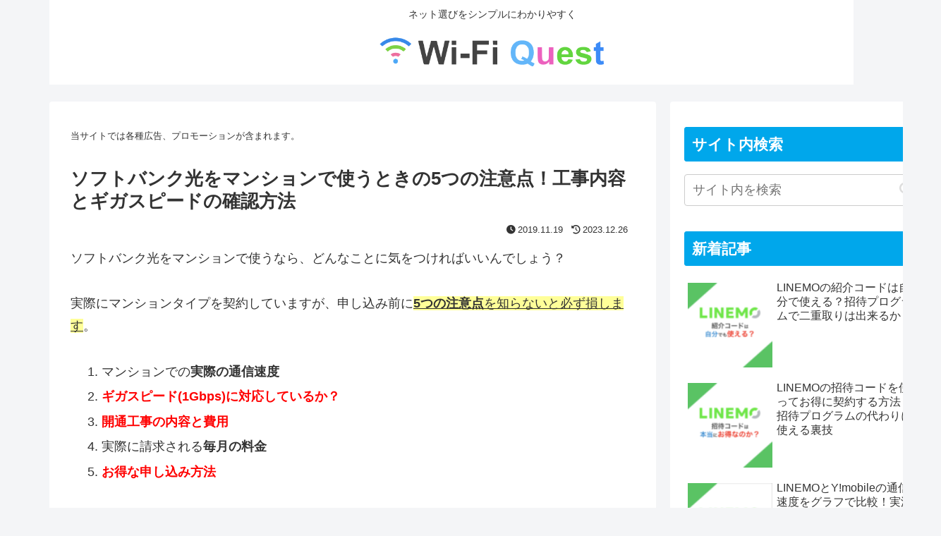

--- FILE ---
content_type: text/html; charset=UTF-8
request_url: https://wimaxq.com/softbankhikari-condo/
body_size: 52340
content:
<!doctype html><html dir="ltr" lang="ja" prefix="og: https://ogp.me/ns#"><head><meta charset="utf-8"><meta name="viewport" content="width=device-width, initial-scale=1.0, viewport-fit=cover"><meta name="referrer" content="no-referrer-when-downgrade"><meta name="format-detection" content="telephone=no">  <script defer src="[data-uri]"></script> <meta name="google-site-verification" content="RRPKnyMb7ypQCbPf6PxVfnlLoriiusRZbdlgHyQ9S4g" /><link rel="preconnect dns-prefetch" href="//www.googletagmanager.com"><link rel="preconnect dns-prefetch" href="//www.google-analytics.com"><link rel="preconnect dns-prefetch" href="//ajax.googleapis.com"><link rel="preconnect dns-prefetch" href="//cdnjs.cloudflare.com"><link rel="preconnect dns-prefetch" href="//pagead2.googlesyndication.com"><link rel="preconnect dns-prefetch" href="//googleads.g.doubleclick.net"><link rel="preconnect dns-prefetch" href="//tpc.googlesyndication.com"><link rel="preconnect dns-prefetch" href="//ad.doubleclick.net"><link rel="preconnect dns-prefetch" href="//www.gstatic.com"><link rel="preconnect dns-prefetch" href="//cse.google.com"><link rel="preconnect dns-prefetch" href="//fonts.gstatic.com"><link rel="preconnect dns-prefetch" href="//fonts.googleapis.com"><link rel="preconnect dns-prefetch" href="//cms.quantserve.com"><link rel="preconnect dns-prefetch" href="//secure.gravatar.com"><link rel="preconnect dns-prefetch" href="//cdn.syndication.twimg.com"><link rel="preconnect dns-prefetch" href="//cdn.jsdelivr.net"><link rel="preconnect dns-prefetch" href="//images-fe.ssl-images-amazon.com"><link rel="preconnect dns-prefetch" href="//completion.amazon.com"><link rel="preconnect dns-prefetch" href="//m.media-amazon.com"><link rel="preconnect dns-prefetch" href="//i.moshimo.com"><link rel="preconnect dns-prefetch" href="//aml.valuecommerce.com"><link rel="preconnect dns-prefetch" href="//dalc.valuecommerce.com"><link rel="preconnect dns-prefetch" href="//dalb.valuecommerce.com"><link rel="preload" as="font" type="font/woff" href="https://wimaxq.com/wp-content/themes/cocoon-master/webfonts/icomoon/fonts/icomoon.woff?v=2.6.8" crossorigin><link rel="preload" as="font" type="font/woff2" href="https://wimaxq.com/wp-content/themes/cocoon-master/webfonts/fontawesome/fonts/fontawesome-webfont.woff2?v=4.7.0" crossorigin><title>ソフトバンク光をマンションで使うときの5つの注意点！工事内容とギガスピードの確認方法 - Wi-Fiクエスト！</title><meta name="description" content="ソフトバンク光をマンションで使うなら、どんなことに気をつければいいんでしょう？ 実際にマンションタイプを契約し" /><meta name="robots" content="max-image-preview:large" /><link rel="canonical" href="https://wimaxq.com/softbankhikari-condo/" /><meta name="generator" content="All in One SEO (AIOSEO) 4.5.3.1" /><meta property="og:locale" content="ja_JP" /><meta property="og:site_name" content="Wi-Fiクエスト！ - ネット選びをシンプルにわかりやすく" /><meta property="og:type" content="article" /><meta property="og:title" content="ソフトバンク光をマンションで使うときの5つの注意点！工事内容とギガスピードの確認方法 - Wi-Fiクエスト！" /><meta property="og:description" content="ソフトバンク光をマンションで使うなら、どんなことに気をつければいいんでしょう？ 実際にマンションタイプを契約し" /><meta property="og:url" content="https://wimaxq.com/softbankhikari-condo/" /><meta property="article:published_time" content="2019-11-19T13:27:54+00:00" /><meta property="article:modified_time" content="2023-12-26T02:36:36+00:00" /><meta name="twitter:card" content="summary_large_image" /><meta name="twitter:title" content="ソフトバンク光をマンションで使うときの5つの注意点！工事内容とギガスピードの確認方法 - Wi-Fiクエスト！" /><meta name="twitter:description" content="ソフトバンク光をマンションで使うなら、どんなことに気をつければいいんでしょう？ 実際にマンションタイプを契約し" /> <script type="application/ld+json" class="aioseo-schema">{"@context":"https:\/\/schema.org","@graph":[{"@type":"BlogPosting","@id":"https:\/\/wimaxq.com\/softbankhikari-condo\/#blogposting","name":"\u30bd\u30d5\u30c8\u30d0\u30f3\u30af\u5149\u3092\u30de\u30f3\u30b7\u30e7\u30f3\u3067\u4f7f\u3046\u3068\u304d\u306e5\u3064\u306e\u6ce8\u610f\u70b9\uff01\u5de5\u4e8b\u5185\u5bb9\u3068\u30ae\u30ac\u30b9\u30d4\u30fc\u30c9\u306e\u78ba\u8a8d\u65b9\u6cd5 - Wi-Fi\u30af\u30a8\u30b9\u30c8\uff01","headline":"\u30bd\u30d5\u30c8\u30d0\u30f3\u30af\u5149\u3092\u30de\u30f3\u30b7\u30e7\u30f3\u3067\u4f7f\u3046\u3068\u304d\u306e5\u3064\u306e\u6ce8\u610f\u70b9\uff01\u5de5\u4e8b\u5185\u5bb9\u3068\u30ae\u30ac\u30b9\u30d4\u30fc\u30c9\u306e\u78ba\u8a8d\u65b9\u6cd5","author":{"@id":"https:\/\/wimaxq.com\/author\/mayking13\/#author"},"publisher":{"@id":"https:\/\/wimaxq.com\/#organization"},"image":{"@type":"ImageObject","url":"https:\/\/wimaxq.com\/wp-content\/uploads\/2019\/11\/IMG_5814-1.jpg","width":600,"height":450,"caption":"\u30bd\u30d5\u30c8\u30d0\u30f3\u30af\u5149\u3000BB\u30e6\u30cb\u30c3\u30c8\u3000\u81ea\u5b85\u753b\u50cf"},"datePublished":"2019-11-19T22:27:54+09:00","dateModified":"2023-12-26T11:36:36+09:00","inLanguage":"ja","mainEntityOfPage":{"@id":"https:\/\/wimaxq.com\/softbankhikari-condo\/#webpage"},"isPartOf":{"@id":"https:\/\/wimaxq.com\/softbankhikari-condo\/#webpage"},"articleSection":"\u30bd\u30d5\u30c8\u30d0\u30f3\u30af\u5149, \u30ae\u30ac\u30b9\u30d4\u30fc\u30c9, \u30bd\u30d5\u30c8\u30d0\u30f3\u30af\u5149, \u30de\u30f3\u30b7\u30e7\u30f3, \u5de5\u4e8b, \u901f\u5ea6"},{"@type":"BreadcrumbList","@id":"https:\/\/wimaxq.com\/softbankhikari-condo\/#breadcrumblist","itemListElement":[{"@type":"ListItem","@id":"https:\/\/wimaxq.com\/#listItem","position":1,"name":"\u5bb6","item":"https:\/\/wimaxq.com\/","nextItem":"https:\/\/wimaxq.com\/softbankhikari-condo\/#listItem"},{"@type":"ListItem","@id":"https:\/\/wimaxq.com\/softbankhikari-condo\/#listItem","position":2,"name":"\u30bd\u30d5\u30c8\u30d0\u30f3\u30af\u5149\u3092\u30de\u30f3\u30b7\u30e7\u30f3\u3067\u4f7f\u3046\u3068\u304d\u306e5\u3064\u306e\u6ce8\u610f\u70b9\uff01\u5de5\u4e8b\u5185\u5bb9\u3068\u30ae\u30ac\u30b9\u30d4\u30fc\u30c9\u306e\u78ba\u8a8d\u65b9\u6cd5","previousItem":"https:\/\/wimaxq.com\/#listItem"}]},{"@type":"Organization","@id":"https:\/\/wimaxq.com\/#organization","name":"Wi-Fi\u30af\u30a8\u30b9\u30c8\uff01","url":"https:\/\/wimaxq.com\/"},{"@type":"Person","@id":"https:\/\/wimaxq.com\/author\/mayking13\/#author","url":"https:\/\/wimaxq.com\/author\/mayking13\/","name":"\u4e09\u6b69","image":{"@type":"ImageObject","@id":"https:\/\/wimaxq.com\/softbankhikari-condo\/#authorImage","url":"https:\/\/secure.gravatar.com\/avatar\/e85cf623ea829720d30f83436426a20e?s=96&d=mm&r=g","width":96,"height":96,"caption":"\u4e09\u6b69"}},{"@type":"WebPage","@id":"https:\/\/wimaxq.com\/softbankhikari-condo\/#webpage","url":"https:\/\/wimaxq.com\/softbankhikari-condo\/","name":"\u30bd\u30d5\u30c8\u30d0\u30f3\u30af\u5149\u3092\u30de\u30f3\u30b7\u30e7\u30f3\u3067\u4f7f\u3046\u3068\u304d\u306e5\u3064\u306e\u6ce8\u610f\u70b9\uff01\u5de5\u4e8b\u5185\u5bb9\u3068\u30ae\u30ac\u30b9\u30d4\u30fc\u30c9\u306e\u78ba\u8a8d\u65b9\u6cd5 - Wi-Fi\u30af\u30a8\u30b9\u30c8\uff01","description":"\u30bd\u30d5\u30c8\u30d0\u30f3\u30af\u5149\u3092\u30de\u30f3\u30b7\u30e7\u30f3\u3067\u4f7f\u3046\u306a\u3089\u3001\u3069\u3093\u306a\u3053\u3068\u306b\u6c17\u3092\u3064\u3051\u308c\u3070\u3044\u3044\u3093\u3067\u3057\u3087\u3046\uff1f \u5b9f\u969b\u306b\u30de\u30f3\u30b7\u30e7\u30f3\u30bf\u30a4\u30d7\u3092\u5951\u7d04\u3057","inLanguage":"ja","isPartOf":{"@id":"https:\/\/wimaxq.com\/#website"},"breadcrumb":{"@id":"https:\/\/wimaxq.com\/softbankhikari-condo\/#breadcrumblist"},"author":{"@id":"https:\/\/wimaxq.com\/author\/mayking13\/#author"},"creator":{"@id":"https:\/\/wimaxq.com\/author\/mayking13\/#author"},"image":{"@type":"ImageObject","url":"https:\/\/wimaxq.com\/wp-content\/uploads\/2019\/11\/IMG_5814-1.jpg","@id":"https:\/\/wimaxq.com\/softbankhikari-condo\/#mainImage","width":600,"height":450,"caption":"\u30bd\u30d5\u30c8\u30d0\u30f3\u30af\u5149\u3000BB\u30e6\u30cb\u30c3\u30c8\u3000\u81ea\u5b85\u753b\u50cf"},"primaryImageOfPage":{"@id":"https:\/\/wimaxq.com\/softbankhikari-condo\/#mainImage"},"datePublished":"2019-11-19T22:27:54+09:00","dateModified":"2023-12-26T11:36:36+09:00"},{"@type":"WebSite","@id":"https:\/\/wimaxq.com\/#website","url":"https:\/\/wimaxq.com\/","name":"Wi-Fi\u30af\u30a8\u30b9\u30c8\uff01","description":"\u30cd\u30c3\u30c8\u9078\u3073\u3092\u30b7\u30f3\u30d7\u30eb\u306b\u308f\u304b\u308a\u3084\u3059\u304f","inLanguage":"ja","publisher":{"@id":"https:\/\/wimaxq.com\/#organization"}}]}</script> <meta property="og:type" content="article"><meta property="og:description" content="ソフトバンク光をマンションで使うなら、どんなことに気をつければいいんでしょう？ 実際にマンションタイプを契約していますが、申し込み前に5つの注意点を知らないと必ず損します。 マンションでの実際の通信速度 ギガスピード(1Gbps)に対応して"><meta property="og:title" content="ソフトバンク光をマンションで使うときの5つの注意点！工事内容とギガスピードの確認方法"><meta property="og:url" content="https://wimaxq.com/softbankhikari-condo/"><meta property="og:image" content="https://wimaxq.com/wp-content/uploads/2019/11/IMG_5814-1.jpg"><meta property="og:site_name" content="Wi-Fiクエスト！"><meta property="og:locale" content="ja_JP"><meta property="article:published_time" content="2019-11-19T22:27:54+09:00" /><meta property="article:modified_time" content="2023-12-26T11:36:36+09:00" /><meta property="article:section" content="ソフトバンク光"><meta property="article:tag" content="ギガスピード"><meta property="article:tag" content="ソフトバンク光"><meta property="article:tag" content="マンション"><meta property="article:tag" content="工事"><meta property="article:tag" content="速度"><meta name="twitter:card" content="summary_large_image"><meta property="twitter:description" content="ソフトバンク光をマンションで使うなら、どんなことに気をつければいいんでしょう？ 実際にマンションタイプを契約していますが、申し込み前に5つの注意点を知らないと必ず損します。 マンションでの実際の通信速度 ギガスピード(1Gbps)に対応して"><meta property="twitter:title" content="ソフトバンク光をマンションで使うときの5つの注意点！工事内容とギガスピードの確認方法"><meta property="twitter:url" content="https://wimaxq.com/softbankhikari-condo/"><meta name="twitter:image" content="https://wimaxq.com/wp-content/uploads/2019/11/IMG_5814-1.jpg"><meta name="twitter:domain" content="wimaxq.com"><link rel='dns-prefetch' href='//ajax.googleapis.com' /><link rel='dns-prefetch' href='//cdnjs.cloudflare.com' /><link rel='dns-prefetch' href='//cdn.jsdelivr.net' /><link rel="alternate" type="application/rss+xml" title="Wi-Fiクエスト！ &raquo; フィード" href="https://wimaxq.com/feed/" /><link rel="alternate" type="application/rss+xml" title="Wi-Fiクエスト！ &raquo; コメントフィード" href="https://wimaxq.com/comments/feed/" /><link rel="alternate" type="application/rss+xml" title="Wi-Fiクエスト！ &raquo; ソフトバンク光をマンションで使うときの5つの注意点！工事内容とギガスピードの確認方法 のコメントのフィード" href="https://wimaxq.com/softbankhikari-condo/feed/" /><link rel='stylesheet' id='wp-block-library-css' href='https://wimaxq.com/wp-includes/css/dist/block-library/style.min.css?ver=6.4.7&#038;fver=20240130103635' media='all' /><style id='wp-block-library-inline-css'>/* VK Color Palettes */</style><style id='global-styles-inline-css'>body{--wp--preset--color--black: #000000;--wp--preset--color--cyan-bluish-gray: #abb8c3;--wp--preset--color--white: #ffffff;--wp--preset--color--pale-pink: #f78da7;--wp--preset--color--vivid-red: #cf2e2e;--wp--preset--color--luminous-vivid-orange: #ff6900;--wp--preset--color--luminous-vivid-amber: #fcb900;--wp--preset--color--light-green-cyan: #7bdcb5;--wp--preset--color--vivid-green-cyan: #00d084;--wp--preset--color--pale-cyan-blue: #8ed1fc;--wp--preset--color--vivid-cyan-blue: #0693e3;--wp--preset--color--vivid-purple: #9b51e0;--wp--preset--color--key-color: #19448e;--wp--preset--color--red: #e60033;--wp--preset--color--pink: #e95295;--wp--preset--color--purple: #884898;--wp--preset--color--deep: #55295b;--wp--preset--color--indigo: #1e50a2;--wp--preset--color--blue: #0095d9;--wp--preset--color--light-blue: #2ca9e1;--wp--preset--color--cyan: #00a3af;--wp--preset--color--teal: #007b43;--wp--preset--color--green: #3eb370;--wp--preset--color--light-green: #8bc34a;--wp--preset--color--lime: #c3d825;--wp--preset--color--yellow: #ffd900;--wp--preset--color--amber: #ffc107;--wp--preset--color--orange: #f39800;--wp--preset--color--deep-orange: #ea5506;--wp--preset--color--brown: #954e2a;--wp--preset--color--grey: #949495;--wp--preset--color--cocoon-black: #333333;--wp--preset--color--cocoon-white: #fffffb;--wp--preset--color--watery-blue: #f3fafe;--wp--preset--color--watery-yellow: #fff7cc;--wp--preset--color--watery-red: #fdf2f2;--wp--preset--color--watery-green: #ebf8f4;--wp--preset--color--ex-a: #fef4f4;--wp--preset--color--ex-b: #f8f4e6;--wp--preset--color--ex-c: #eaf4fc;--wp--preset--color--ex-d: #eaedf7;--wp--preset--color--ex-e: #e8ecef;--wp--preset--color--ex-f: #f8fbf8;--wp--preset--gradient--vivid-cyan-blue-to-vivid-purple: linear-gradient(135deg,rgba(6,147,227,1) 0%,rgb(155,81,224) 100%);--wp--preset--gradient--light-green-cyan-to-vivid-green-cyan: linear-gradient(135deg,rgb(122,220,180) 0%,rgb(0,208,130) 100%);--wp--preset--gradient--luminous-vivid-amber-to-luminous-vivid-orange: linear-gradient(135deg,rgba(252,185,0,1) 0%,rgba(255,105,0,1) 100%);--wp--preset--gradient--luminous-vivid-orange-to-vivid-red: linear-gradient(135deg,rgba(255,105,0,1) 0%,rgb(207,46,46) 100%);--wp--preset--gradient--very-light-gray-to-cyan-bluish-gray: linear-gradient(135deg,rgb(238,238,238) 0%,rgb(169,184,195) 100%);--wp--preset--gradient--cool-to-warm-spectrum: linear-gradient(135deg,rgb(74,234,220) 0%,rgb(151,120,209) 20%,rgb(207,42,186) 40%,rgb(238,44,130) 60%,rgb(251,105,98) 80%,rgb(254,248,76) 100%);--wp--preset--gradient--blush-light-purple: linear-gradient(135deg,rgb(255,206,236) 0%,rgb(152,150,240) 100%);--wp--preset--gradient--blush-bordeaux: linear-gradient(135deg,rgb(254,205,165) 0%,rgb(254,45,45) 50%,rgb(107,0,62) 100%);--wp--preset--gradient--luminous-dusk: linear-gradient(135deg,rgb(255,203,112) 0%,rgb(199,81,192) 50%,rgb(65,88,208) 100%);--wp--preset--gradient--pale-ocean: linear-gradient(135deg,rgb(255,245,203) 0%,rgb(182,227,212) 50%,rgb(51,167,181) 100%);--wp--preset--gradient--electric-grass: linear-gradient(135deg,rgb(202,248,128) 0%,rgb(113,206,126) 100%);--wp--preset--gradient--midnight: linear-gradient(135deg,rgb(2,3,129) 0%,rgb(40,116,252) 100%);--wp--preset--font-size--small: 13px;--wp--preset--font-size--medium: 20px;--wp--preset--font-size--large: 36px;--wp--preset--font-size--x-large: 42px;--wp--preset--spacing--20: 0.44rem;--wp--preset--spacing--30: 0.67rem;--wp--preset--spacing--40: 1rem;--wp--preset--spacing--50: 1.5rem;--wp--preset--spacing--60: 2.25rem;--wp--preset--spacing--70: 3.38rem;--wp--preset--spacing--80: 5.06rem;--wp--preset--shadow--natural: 6px 6px 9px rgba(0, 0, 0, 0.2);--wp--preset--shadow--deep: 12px 12px 50px rgba(0, 0, 0, 0.4);--wp--preset--shadow--sharp: 6px 6px 0px rgba(0, 0, 0, 0.2);--wp--preset--shadow--outlined: 6px 6px 0px -3px rgba(255, 255, 255, 1), 6px 6px rgba(0, 0, 0, 1);--wp--preset--shadow--crisp: 6px 6px 0px rgba(0, 0, 0, 1);}body { margin: 0;--wp--style--global--content-size: 840px;--wp--style--global--wide-size: 1200px; }.wp-site-blocks > .alignleft { float: left; margin-right: 2em; }.wp-site-blocks > .alignright { float: right; margin-left: 2em; }.wp-site-blocks > .aligncenter { justify-content: center; margin-left: auto; margin-right: auto; }:where(.wp-site-blocks) > * { margin-block-start: 24px; margin-block-end: 0; }:where(.wp-site-blocks) > :first-child:first-child { margin-block-start: 0; }:where(.wp-site-blocks) > :last-child:last-child { margin-block-end: 0; }body { --wp--style--block-gap: 24px; }:where(body .is-layout-flow)  > :first-child:first-child{margin-block-start: 0;}:where(body .is-layout-flow)  > :last-child:last-child{margin-block-end: 0;}:where(body .is-layout-flow)  > *{margin-block-start: 24px;margin-block-end: 0;}:where(body .is-layout-constrained)  > :first-child:first-child{margin-block-start: 0;}:where(body .is-layout-constrained)  > :last-child:last-child{margin-block-end: 0;}:where(body .is-layout-constrained)  > *{margin-block-start: 24px;margin-block-end: 0;}:where(body .is-layout-flex) {gap: 24px;}:where(body .is-layout-grid) {gap: 24px;}body .is-layout-flow > .alignleft{float: left;margin-inline-start: 0;margin-inline-end: 2em;}body .is-layout-flow > .alignright{float: right;margin-inline-start: 2em;margin-inline-end: 0;}body .is-layout-flow > .aligncenter{margin-left: auto !important;margin-right: auto !important;}body .is-layout-constrained > .alignleft{float: left;margin-inline-start: 0;margin-inline-end: 2em;}body .is-layout-constrained > .alignright{float: right;margin-inline-start: 2em;margin-inline-end: 0;}body .is-layout-constrained > .aligncenter{margin-left: auto !important;margin-right: auto !important;}body .is-layout-constrained > :where(:not(.alignleft):not(.alignright):not(.alignfull)){max-width: var(--wp--style--global--content-size);margin-left: auto !important;margin-right: auto !important;}body .is-layout-constrained > .alignwide{max-width: var(--wp--style--global--wide-size);}body .is-layout-flex{display: flex;}body .is-layout-flex{flex-wrap: wrap;align-items: center;}body .is-layout-flex > *{margin: 0;}body .is-layout-grid{display: grid;}body .is-layout-grid > *{margin: 0;}body{padding-top: 0px;padding-right: 0px;padding-bottom: 0px;padding-left: 0px;}a:where(:not(.wp-element-button)){text-decoration: underline;}.wp-element-button, .wp-block-button__link{background-color: #32373c;border-width: 0;color: #fff;font-family: inherit;font-size: inherit;line-height: inherit;padding: calc(0.667em + 2px) calc(1.333em + 2px);text-decoration: none;}.has-black-color{color: var(--wp--preset--color--black) !important;}.has-cyan-bluish-gray-color{color: var(--wp--preset--color--cyan-bluish-gray) !important;}.has-white-color{color: var(--wp--preset--color--white) !important;}.has-pale-pink-color{color: var(--wp--preset--color--pale-pink) !important;}.has-vivid-red-color{color: var(--wp--preset--color--vivid-red) !important;}.has-luminous-vivid-orange-color{color: var(--wp--preset--color--luminous-vivid-orange) !important;}.has-luminous-vivid-amber-color{color: var(--wp--preset--color--luminous-vivid-amber) !important;}.has-light-green-cyan-color{color: var(--wp--preset--color--light-green-cyan) !important;}.has-vivid-green-cyan-color{color: var(--wp--preset--color--vivid-green-cyan) !important;}.has-pale-cyan-blue-color{color: var(--wp--preset--color--pale-cyan-blue) !important;}.has-vivid-cyan-blue-color{color: var(--wp--preset--color--vivid-cyan-blue) !important;}.has-vivid-purple-color{color: var(--wp--preset--color--vivid-purple) !important;}.has-key-color-color{color: var(--wp--preset--color--key-color) !important;}.has-red-color{color: var(--wp--preset--color--red) !important;}.has-pink-color{color: var(--wp--preset--color--pink) !important;}.has-purple-color{color: var(--wp--preset--color--purple) !important;}.has-deep-color{color: var(--wp--preset--color--deep) !important;}.has-indigo-color{color: var(--wp--preset--color--indigo) !important;}.has-blue-color{color: var(--wp--preset--color--blue) !important;}.has-light-blue-color{color: var(--wp--preset--color--light-blue) !important;}.has-cyan-color{color: var(--wp--preset--color--cyan) !important;}.has-teal-color{color: var(--wp--preset--color--teal) !important;}.has-green-color{color: var(--wp--preset--color--green) !important;}.has-light-green-color{color: var(--wp--preset--color--light-green) !important;}.has-lime-color{color: var(--wp--preset--color--lime) !important;}.has-yellow-color{color: var(--wp--preset--color--yellow) !important;}.has-amber-color{color: var(--wp--preset--color--amber) !important;}.has-orange-color{color: var(--wp--preset--color--orange) !important;}.has-deep-orange-color{color: var(--wp--preset--color--deep-orange) !important;}.has-brown-color{color: var(--wp--preset--color--brown) !important;}.has-grey-color{color: var(--wp--preset--color--grey) !important;}.has-cocoon-black-color{color: var(--wp--preset--color--cocoon-black) !important;}.has-cocoon-white-color{color: var(--wp--preset--color--cocoon-white) !important;}.has-watery-blue-color{color: var(--wp--preset--color--watery-blue) !important;}.has-watery-yellow-color{color: var(--wp--preset--color--watery-yellow) !important;}.has-watery-red-color{color: var(--wp--preset--color--watery-red) !important;}.has-watery-green-color{color: var(--wp--preset--color--watery-green) !important;}.has-ex-a-color{color: var(--wp--preset--color--ex-a) !important;}.has-ex-b-color{color: var(--wp--preset--color--ex-b) !important;}.has-ex-c-color{color: var(--wp--preset--color--ex-c) !important;}.has-ex-d-color{color: var(--wp--preset--color--ex-d) !important;}.has-ex-e-color{color: var(--wp--preset--color--ex-e) !important;}.has-ex-f-color{color: var(--wp--preset--color--ex-f) !important;}.has-black-background-color{background-color: var(--wp--preset--color--black) !important;}.has-cyan-bluish-gray-background-color{background-color: var(--wp--preset--color--cyan-bluish-gray) !important;}.has-white-background-color{background-color: var(--wp--preset--color--white) !important;}.has-pale-pink-background-color{background-color: var(--wp--preset--color--pale-pink) !important;}.has-vivid-red-background-color{background-color: var(--wp--preset--color--vivid-red) !important;}.has-luminous-vivid-orange-background-color{background-color: var(--wp--preset--color--luminous-vivid-orange) !important;}.has-luminous-vivid-amber-background-color{background-color: var(--wp--preset--color--luminous-vivid-amber) !important;}.has-light-green-cyan-background-color{background-color: var(--wp--preset--color--light-green-cyan) !important;}.has-vivid-green-cyan-background-color{background-color: var(--wp--preset--color--vivid-green-cyan) !important;}.has-pale-cyan-blue-background-color{background-color: var(--wp--preset--color--pale-cyan-blue) !important;}.has-vivid-cyan-blue-background-color{background-color: var(--wp--preset--color--vivid-cyan-blue) !important;}.has-vivid-purple-background-color{background-color: var(--wp--preset--color--vivid-purple) !important;}.has-key-color-background-color{background-color: var(--wp--preset--color--key-color) !important;}.has-red-background-color{background-color: var(--wp--preset--color--red) !important;}.has-pink-background-color{background-color: var(--wp--preset--color--pink) !important;}.has-purple-background-color{background-color: var(--wp--preset--color--purple) !important;}.has-deep-background-color{background-color: var(--wp--preset--color--deep) !important;}.has-indigo-background-color{background-color: var(--wp--preset--color--indigo) !important;}.has-blue-background-color{background-color: var(--wp--preset--color--blue) !important;}.has-light-blue-background-color{background-color: var(--wp--preset--color--light-blue) !important;}.has-cyan-background-color{background-color: var(--wp--preset--color--cyan) !important;}.has-teal-background-color{background-color: var(--wp--preset--color--teal) !important;}.has-green-background-color{background-color: var(--wp--preset--color--green) !important;}.has-light-green-background-color{background-color: var(--wp--preset--color--light-green) !important;}.has-lime-background-color{background-color: var(--wp--preset--color--lime) !important;}.has-yellow-background-color{background-color: var(--wp--preset--color--yellow) !important;}.has-amber-background-color{background-color: var(--wp--preset--color--amber) !important;}.has-orange-background-color{background-color: var(--wp--preset--color--orange) !important;}.has-deep-orange-background-color{background-color: var(--wp--preset--color--deep-orange) !important;}.has-brown-background-color{background-color: var(--wp--preset--color--brown) !important;}.has-grey-background-color{background-color: var(--wp--preset--color--grey) !important;}.has-cocoon-black-background-color{background-color: var(--wp--preset--color--cocoon-black) !important;}.has-cocoon-white-background-color{background-color: var(--wp--preset--color--cocoon-white) !important;}.has-watery-blue-background-color{background-color: var(--wp--preset--color--watery-blue) !important;}.has-watery-yellow-background-color{background-color: var(--wp--preset--color--watery-yellow) !important;}.has-watery-red-background-color{background-color: var(--wp--preset--color--watery-red) !important;}.has-watery-green-background-color{background-color: var(--wp--preset--color--watery-green) !important;}.has-ex-a-background-color{background-color: var(--wp--preset--color--ex-a) !important;}.has-ex-b-background-color{background-color: var(--wp--preset--color--ex-b) !important;}.has-ex-c-background-color{background-color: var(--wp--preset--color--ex-c) !important;}.has-ex-d-background-color{background-color: var(--wp--preset--color--ex-d) !important;}.has-ex-e-background-color{background-color: var(--wp--preset--color--ex-e) !important;}.has-ex-f-background-color{background-color: var(--wp--preset--color--ex-f) !important;}.has-black-border-color{border-color: var(--wp--preset--color--black) !important;}.has-cyan-bluish-gray-border-color{border-color: var(--wp--preset--color--cyan-bluish-gray) !important;}.has-white-border-color{border-color: var(--wp--preset--color--white) !important;}.has-pale-pink-border-color{border-color: var(--wp--preset--color--pale-pink) !important;}.has-vivid-red-border-color{border-color: var(--wp--preset--color--vivid-red) !important;}.has-luminous-vivid-orange-border-color{border-color: var(--wp--preset--color--luminous-vivid-orange) !important;}.has-luminous-vivid-amber-border-color{border-color: var(--wp--preset--color--luminous-vivid-amber) !important;}.has-light-green-cyan-border-color{border-color: var(--wp--preset--color--light-green-cyan) !important;}.has-vivid-green-cyan-border-color{border-color: var(--wp--preset--color--vivid-green-cyan) !important;}.has-pale-cyan-blue-border-color{border-color: var(--wp--preset--color--pale-cyan-blue) !important;}.has-vivid-cyan-blue-border-color{border-color: var(--wp--preset--color--vivid-cyan-blue) !important;}.has-vivid-purple-border-color{border-color: var(--wp--preset--color--vivid-purple) !important;}.has-key-color-border-color{border-color: var(--wp--preset--color--key-color) !important;}.has-red-border-color{border-color: var(--wp--preset--color--red) !important;}.has-pink-border-color{border-color: var(--wp--preset--color--pink) !important;}.has-purple-border-color{border-color: var(--wp--preset--color--purple) !important;}.has-deep-border-color{border-color: var(--wp--preset--color--deep) !important;}.has-indigo-border-color{border-color: var(--wp--preset--color--indigo) !important;}.has-blue-border-color{border-color: var(--wp--preset--color--blue) !important;}.has-light-blue-border-color{border-color: var(--wp--preset--color--light-blue) !important;}.has-cyan-border-color{border-color: var(--wp--preset--color--cyan) !important;}.has-teal-border-color{border-color: var(--wp--preset--color--teal) !important;}.has-green-border-color{border-color: var(--wp--preset--color--green) !important;}.has-light-green-border-color{border-color: var(--wp--preset--color--light-green) !important;}.has-lime-border-color{border-color: var(--wp--preset--color--lime) !important;}.has-yellow-border-color{border-color: var(--wp--preset--color--yellow) !important;}.has-amber-border-color{border-color: var(--wp--preset--color--amber) !important;}.has-orange-border-color{border-color: var(--wp--preset--color--orange) !important;}.has-deep-orange-border-color{border-color: var(--wp--preset--color--deep-orange) !important;}.has-brown-border-color{border-color: var(--wp--preset--color--brown) !important;}.has-grey-border-color{border-color: var(--wp--preset--color--grey) !important;}.has-cocoon-black-border-color{border-color: var(--wp--preset--color--cocoon-black) !important;}.has-cocoon-white-border-color{border-color: var(--wp--preset--color--cocoon-white) !important;}.has-watery-blue-border-color{border-color: var(--wp--preset--color--watery-blue) !important;}.has-watery-yellow-border-color{border-color: var(--wp--preset--color--watery-yellow) !important;}.has-watery-red-border-color{border-color: var(--wp--preset--color--watery-red) !important;}.has-watery-green-border-color{border-color: var(--wp--preset--color--watery-green) !important;}.has-ex-a-border-color{border-color: var(--wp--preset--color--ex-a) !important;}.has-ex-b-border-color{border-color: var(--wp--preset--color--ex-b) !important;}.has-ex-c-border-color{border-color: var(--wp--preset--color--ex-c) !important;}.has-ex-d-border-color{border-color: var(--wp--preset--color--ex-d) !important;}.has-ex-e-border-color{border-color: var(--wp--preset--color--ex-e) !important;}.has-ex-f-border-color{border-color: var(--wp--preset--color--ex-f) !important;}.has-vivid-cyan-blue-to-vivid-purple-gradient-background{background: var(--wp--preset--gradient--vivid-cyan-blue-to-vivid-purple) !important;}.has-light-green-cyan-to-vivid-green-cyan-gradient-background{background: var(--wp--preset--gradient--light-green-cyan-to-vivid-green-cyan) !important;}.has-luminous-vivid-amber-to-luminous-vivid-orange-gradient-background{background: var(--wp--preset--gradient--luminous-vivid-amber-to-luminous-vivid-orange) !important;}.has-luminous-vivid-orange-to-vivid-red-gradient-background{background: var(--wp--preset--gradient--luminous-vivid-orange-to-vivid-red) !important;}.has-very-light-gray-to-cyan-bluish-gray-gradient-background{background: var(--wp--preset--gradient--very-light-gray-to-cyan-bluish-gray) !important;}.has-cool-to-warm-spectrum-gradient-background{background: var(--wp--preset--gradient--cool-to-warm-spectrum) !important;}.has-blush-light-purple-gradient-background{background: var(--wp--preset--gradient--blush-light-purple) !important;}.has-blush-bordeaux-gradient-background{background: var(--wp--preset--gradient--blush-bordeaux) !important;}.has-luminous-dusk-gradient-background{background: var(--wp--preset--gradient--luminous-dusk) !important;}.has-pale-ocean-gradient-background{background: var(--wp--preset--gradient--pale-ocean) !important;}.has-electric-grass-gradient-background{background: var(--wp--preset--gradient--electric-grass) !important;}.has-midnight-gradient-background{background: var(--wp--preset--gradient--midnight) !important;}.has-small-font-size{font-size: var(--wp--preset--font-size--small) !important;}.has-medium-font-size{font-size: var(--wp--preset--font-size--medium) !important;}.has-large-font-size{font-size: var(--wp--preset--font-size--large) !important;}.has-x-large-font-size{font-size: var(--wp--preset--font-size--x-large) !important;}
.wp-block-navigation a:where(:not(.wp-element-button)){color: inherit;}
.wp-block-pullquote{font-size: 1.5em;line-height: 1.6;}</style><link rel='stylesheet' id='contact-form-7-css' href='https://wimaxq.com/wp-content/cache/autoptimize/css/autoptimize_single_3fd2afa98866679439097f4ab102fe0a.css?ver=5.8.5&#038;fver=20231219070006' media='all' /><link rel='stylesheet' id='toc-screen-css' href='https://wimaxq.com/wp-content/plugins/table-of-contents-plus/screen.min.css?ver=2309&#038;fver=20231128022038' media='all' /><style id='toc-screen-inline-css'>div#toc_container ul li {font-size: 90%;}</style><link rel='stylesheet' id='vk-components-style-css' href='https://wimaxq.com/wp-content/cache/autoptimize/css/autoptimize_single_a8c570a20f45580def2198fd450b91d5.css?ver=1701049826&#038;fver=20231127015026' media='all' /><link rel='stylesheet' id='vk-swiper-style-css' href='https://wimaxq.com/wp-content/plugins/vk-blocks/vendor/vektor-inc/vk-swiper/src/assets/css/swiper-bundle.min.css?ver=11.0.2&#038;fver=20231127015027' media='all' /><link rel='stylesheet' id='vkblocks-bootstrap-css' href='https://wimaxq.com/wp-content/cache/autoptimize/css/autoptimize_single_35ccccfaa47dbce7e38b30777f7b65f5.css?ver=4.3.1&#038;fver=20231127015026' media='all' /><link rel='stylesheet' id='cocoon-style-css' href='https://wimaxq.com/wp-content/cache/autoptimize/css/autoptimize_single_87a8f8fdac8f73dbaa20caf781da5c78.css?ver=6.4.7&#038;fver=20231222050034' media='all' /><style id='cocoon-style-inline-css'>.main{width:860px}.sidebar{width:376px}@media screen and (max-width:1255px){.wrap{width:auto}.main,.sidebar,.sidebar-left .main,.sidebar-left .sidebar{margin:0 .5%}.main{width:67.4%}.sidebar{padding:1.5%;width:30%}.entry-card-thumb{width:38%}.entry-card-content{margin-left:40%}}body::after{content:url(https://wimaxq.com/wp-content/themes/cocoon-master/lib/analytics/access.php?post_id=4305&post_type=post)!important;visibility:hidden;position:absolute;bottom:0;right:0;width:1px;height:1px;overflow:hidden;display:inline!important}.logo-header img{width:320px;height:auto}.toc-checkbox{display:none}.toc-content{visibility:hidden;height:0;opacity:.2;transition:all 0.5s ease-out}.toc-checkbox:checked~.toc-content{visibility:visible;padding-top:.6em;height:100%;opacity:1}.toc-title::after{content:'[開く]';margin-left:.5em;cursor:pointer;font-size:.8em}.toc-title:hover::after{text-decoration:underline}.toc-checkbox:checked+.toc-title::after{content:'[閉じる]'}#respond{inset:0;position:absolute;visibility:hidden}.entry-content>*,.demo .entry-content p{line-height:1.8}.entry-content>*,.mce-content-body>*,.article p,.demo .entry-content p,.article dl,.article ul,.article ol,.article blockquote,.article pre,.article table,.article .toc,.body .article,.body .column-wrap,.body .new-entry-cards,.body .popular-entry-cards,.body .navi-entry-cards,.body .box-menus,.body .ranking-item,.body .rss-entry-cards,.body .widget,.body .author-box,.body .blogcard-wrap,.body .login-user-only,.body .information-box,.body .question-box,.body .alert-box,.body .information,.body .question,.body .alert,.body .memo-box,.body .comment-box,.body .common-icon-box,.body .blank-box,.body .button-block,.body .micro-bottom,.body .caption-box,.body .tab-caption-box,.body .label-box,.body .toggle-wrap,.body .wp-block-image,.body .booklink-box,.body .kaerebalink-box,.body .tomarebalink-box,.body .product-item-box,.body .speech-wrap,.body .wp-block-categories,.body .wp-block-archives,.body .wp-block-archives-dropdown,.body .wp-block-calendar,.body .ad-area,.body .wp-block-gallery,.body .wp-block-audio,.body .wp-block-cover,.body .wp-block-file,.body .wp-block-media-text,.body .wp-block-video,.body .wp-block-buttons,.body .wp-block-columns,.body .wp-block-separator,.body .components-placeholder,.body .wp-block-search,.body .wp-block-social-links,.body .timeline-box,.body .blogcard-type,.body .btn-wrap,.body .btn-wrap a,.body .block-box,.body .wp-block-embed,.body .wp-block-group,.body .wp-block-table,.body .scrollable-table,.body .wp-block-separator,.body .wp-block,.body .video-container,.comment-area,.related-entries,.pager-post-navi,.comment-respond{margin-bottom:1.8em}.is-root-container>*{margin-bottom:1.8em!important}.article h2,.article h3,.article h4,.article h5,.article h6{margin-bottom:1.62em}@media screen and (max-width:480px){.body,.menu-content{font-size:16px}}@media screen and (max-width:781px){.wp-block-column{margin-bottom:1.8em}}@media screen and (max-width:834px){.column-wrap>div{margin-bottom:1.8em}}.article .micro-top{margin-bottom:.36em}.article .micro-bottom{margin-top:-1.62em}.article .micro-balloon{margin-bottom:.9em}.article .micro-bottom.micro-balloon{margin-top:-1.26em}.blank-box.bb-key-color{border-color:#19448e}.iic-key-color li::before{color:#19448e}.blank-box.bb-tab.bb-key-color::before{background-color:#19448e}.tb-key-color .toggle-button{border:1px solid #19448e;background:#19448e;color:#fff}.tb-key-color .toggle-button::before{color:#ccc}.tb-key-color .toggle-checkbox:checked~.toggle-content{border-color:#19448e}.cb-key-color.caption-box{border-color:#19448e}.cb-key-color .caption-box-label{background-color:#19448e;color:#fff}.tcb-key-color .tab-caption-box-label{background-color:#19448e;color:#fff}.tcb-key-color .tab-caption-box-content{border-color:#19448e}.lb-key-color .label-box-content{border-color:#19448e}.mc-key-color{background-color:#19448e;color:#fff;border:none}.mc-key-color.micro-bottom::after{border-bottom-color:#19448e;border-top-color:transparent}.mc-key-color::before{border-top-color:transparent;border-bottom-color:transparent}.mc-key-color::after{border-top-color:#19448e}.btn-key-color,.btn-wrap.btn-wrap-key-color>a{background-color:#19448e}.has-text-color.has-key-color-color{color:#19448e}.has-background.has-key-color-background-color{background-color:#19448e}.body.article,body#tinymce.wp-editor{background-color:#fff}.body.article,.editor-post-title__block .editor-post-title__input,body#tinymce.wp-editor{color:#333}html .body .has-key-color-background-color{background-color:#19448e}html .body .has-key-color-color{color:#19448e}html .body .has-key-color-border-color{border-color:#19448e}html .body .btn-wrap.has-key-color-background-color>a{background-color:#19448e}html .body .btn-wrap.has-key-color-color>a{color:#19448e}html .body .btn-wrap.has-key-color-border-color>a{border-color:#19448e}html .body .bb-tab.has-key-color-border-color .bb-label{background-color:#19448e}html .body .toggle-wrap.has-key-color-border-color .toggle-button{background-color:#19448e}html .body .toggle-wrap.has-key-color-border-color .toggle-button,html .body .toggle-wrap.has-key-color-border-color .toggle-content{border-color:#19448e}html .body .toggle-wrap.has-key-color-background-color .toggle-content{background-color:#19448e}html .body .toggle-wrap.has-key-color-color .toggle-content{color:#19448e}html .body .iconlist-box.has-key-color-icon-color li::before{color:#19448e}.micro-text.has-key-color-color{color:#19448e}html .body .micro-balloon.has-key-color-color{color:#19448e}html .body .micro-balloon.has-key-color-background-color{background-color:#19448e;border-color:transparent}html .body .micro-balloon.has-key-color-background-color.micro-bottom::after{border-bottom-color:#19448e;border-top-color:transparent}html .body .micro-balloon.has-key-color-background-color::before{border-top-color:transparent;border-bottom-color:transparent}html .body .micro-balloon.has-key-color-background-color::after{border-top-color:#19448e}html .body .micro-balloon.has-border-color.has-key-color-border-color{border-color:#19448e}html .body .micro-balloon.micro-top.has-key-color-border-color::before{border-top-color:#19448e}html .body .micro-balloon.micro-bottom.has-key-color-border-color::before{border-bottom-color:#19448e}html .body .caption-box.has-key-color-border-color .box-label{background-color:#19448e}html .body .tab-caption-box.has-key-color-border-color .box-label{background-color:#19448e}html .body .tab-caption-box.has-key-color-border-color .box-content{border-color:#19448e}html .body .tab-caption-box.has-key-color-background-color .box-content{background-color:#19448e}html .body .tab-caption-box.has-key-color-color .box-content{color:#19448e}html .body .label-box.has-key-color-border-color .box-content{border-color:#19448e}html .body .label-box.has-key-color-background-color .box-content{background-color:#19448e}html .body .label-box.has-key-color-color .box-content{color:#19448e}html .body .speech-balloon.has-key-color-background-color{background-color:#19448e}html .body .speech-balloon.has-text-color.has-key-color-color{color:#19448e}html .body .speech-balloon.has-key-color-border-color{border-color:#19448e}html .body .sbp-l .speech-balloon.has-key-color-border-color::before{border-right-color:#19448e}html .body .sbp-r .speech-balloon.has-key-color-border-color::before{border-left-color:#19448e}html .body .sbp-l .speech-balloon.has-key-color-background-color::after{border-right-color:#19448e}html .body .sbp-r .speech-balloon.has-key-color-background-color::after{border-left-color:#19448e}html .body .sbs-line.sbp-r .speech-balloon.has-key-color-background-color{background-color:#19448e}html .body .sbs-line.sbp-r .speech-balloon.has-key-color-border-color{border-color:#19448e}html .body .speech-wraphtml .body .sbs-think .speech-balloon.has-key-color-border-color::before,html .body .speech-wrap.sbs-think .speech-balloon.has-key-color-border-color::after{border-color:#19448e}html .body .sbs-think .speech-balloon.has-key-color-background-color::before,html .body .sbs-think .speech-balloon.has-key-color-background-color::after{background-color:#19448e}html .body .sbs-think .speech-balloon.has-key-color-border-color::before{border-color:#19448e}html .body .timeline-box.has-key-color-point-color .timeline-item::before{background-color:#19448e}.has-key-color-border-color.is-style-accordion .faq-question{background-color:#19448e}html .body .has-key-color-question-color .faq-question-label{color:#19448e}html .body .has-key-color-question-color.has-border-color .faq-question-label{color:#19448e}html .body .has-key-color-answer-color .faq-answer-label{color:#19448e}html .body .is-style-square.has-key-color-question-color .faq-question-label{color:#fff;background-color:#19448e}html .body .is-style-square.has-key-color-answer-color .faq-answer-label{color:#fff;background-color:#19448e}html .body .has-red-background-color{background-color:#e60033}html .body .has-red-color{color:#e60033}html .body .has-red-border-color{border-color:#e60033}html .body .btn-wrap.has-red-background-color>a{background-color:#e60033}html .body .btn-wrap.has-red-color>a{color:#e60033}html .body .btn-wrap.has-red-border-color>a{border-color:#e60033}html .body .bb-tab.has-red-border-color .bb-label{background-color:#e60033}html .body .toggle-wrap.has-red-border-color .toggle-button{background-color:#e60033}html .body .toggle-wrap.has-red-border-color .toggle-button,html .body .toggle-wrap.has-red-border-color .toggle-content{border-color:#e60033}html .body .toggle-wrap.has-red-background-color .toggle-content{background-color:#e60033}html .body .toggle-wrap.has-red-color .toggle-content{color:#e60033}html .body .iconlist-box.has-red-icon-color li::before{color:#e60033}.micro-text.has-red-color{color:#e60033}html .body .micro-balloon.has-red-color{color:#e60033}html .body .micro-balloon.has-red-background-color{background-color:#e60033;border-color:transparent}html .body .micro-balloon.has-red-background-color.micro-bottom::after{border-bottom-color:#e60033;border-top-color:transparent}html .body .micro-balloon.has-red-background-color::before{border-top-color:transparent;border-bottom-color:transparent}html .body .micro-balloon.has-red-background-color::after{border-top-color:#e60033}html .body .micro-balloon.has-border-color.has-red-border-color{border-color:#e60033}html .body .micro-balloon.micro-top.has-red-border-color::before{border-top-color:#e60033}html .body .micro-balloon.micro-bottom.has-red-border-color::before{border-bottom-color:#e60033}html .body .caption-box.has-red-border-color .box-label{background-color:#e60033}html .body .tab-caption-box.has-red-border-color .box-label{background-color:#e60033}html .body .tab-caption-box.has-red-border-color .box-content{border-color:#e60033}html .body .tab-caption-box.has-red-background-color .box-content{background-color:#e60033}html .body .tab-caption-box.has-red-color .box-content{color:#e60033}html .body .label-box.has-red-border-color .box-content{border-color:#e60033}html .body .label-box.has-red-background-color .box-content{background-color:#e60033}html .body .label-box.has-red-color .box-content{color:#e60033}html .body .speech-balloon.has-red-background-color{background-color:#e60033}html .body .speech-balloon.has-text-color.has-red-color{color:#e60033}html .body .speech-balloon.has-red-border-color{border-color:#e60033}html .body .sbp-l .speech-balloon.has-red-border-color::before{border-right-color:#e60033}html .body .sbp-r .speech-balloon.has-red-border-color::before{border-left-color:#e60033}html .body .sbp-l .speech-balloon.has-red-background-color::after{border-right-color:#e60033}html .body .sbp-r .speech-balloon.has-red-background-color::after{border-left-color:#e60033}html .body .sbs-line.sbp-r .speech-balloon.has-red-background-color{background-color:#e60033}html .body .sbs-line.sbp-r .speech-balloon.has-red-border-color{border-color:#e60033}html .body .speech-wraphtml .body .sbs-think .speech-balloon.has-red-border-color::before,html .body .speech-wrap.sbs-think .speech-balloon.has-red-border-color::after{border-color:#e60033}html .body .sbs-think .speech-balloon.has-red-background-color::before,html .body .sbs-think .speech-balloon.has-red-background-color::after{background-color:#e60033}html .body .sbs-think .speech-balloon.has-red-border-color::before{border-color:#e60033}html .body .timeline-box.has-red-point-color .timeline-item::before{background-color:#e60033}.has-red-border-color.is-style-accordion .faq-question{background-color:#e60033}html .body .has-red-question-color .faq-question-label{color:#e60033}html .body .has-red-question-color.has-border-color .faq-question-label{color:#e60033}html .body .has-red-answer-color .faq-answer-label{color:#e60033}html .body .is-style-square.has-red-question-color .faq-question-label{color:#fff;background-color:#e60033}html .body .is-style-square.has-red-answer-color .faq-answer-label{color:#fff;background-color:#e60033}html .body .has-pink-background-color{background-color:#e95295}html .body .has-pink-color{color:#e95295}html .body .has-pink-border-color{border-color:#e95295}html .body .btn-wrap.has-pink-background-color>a{background-color:#e95295}html .body .btn-wrap.has-pink-color>a{color:#e95295}html .body .btn-wrap.has-pink-border-color>a{border-color:#e95295}html .body .bb-tab.has-pink-border-color .bb-label{background-color:#e95295}html .body .toggle-wrap.has-pink-border-color .toggle-button{background-color:#e95295}html .body .toggle-wrap.has-pink-border-color .toggle-button,html .body .toggle-wrap.has-pink-border-color .toggle-content{border-color:#e95295}html .body .toggle-wrap.has-pink-background-color .toggle-content{background-color:#e95295}html .body .toggle-wrap.has-pink-color .toggle-content{color:#e95295}html .body .iconlist-box.has-pink-icon-color li::before{color:#e95295}.micro-text.has-pink-color{color:#e95295}html .body .micro-balloon.has-pink-color{color:#e95295}html .body .micro-balloon.has-pink-background-color{background-color:#e95295;border-color:transparent}html .body .micro-balloon.has-pink-background-color.micro-bottom::after{border-bottom-color:#e95295;border-top-color:transparent}html .body .micro-balloon.has-pink-background-color::before{border-top-color:transparent;border-bottom-color:transparent}html .body .micro-balloon.has-pink-background-color::after{border-top-color:#e95295}html .body .micro-balloon.has-border-color.has-pink-border-color{border-color:#e95295}html .body .micro-balloon.micro-top.has-pink-border-color::before{border-top-color:#e95295}html .body .micro-balloon.micro-bottom.has-pink-border-color::before{border-bottom-color:#e95295}html .body .caption-box.has-pink-border-color .box-label{background-color:#e95295}html .body .tab-caption-box.has-pink-border-color .box-label{background-color:#e95295}html .body .tab-caption-box.has-pink-border-color .box-content{border-color:#e95295}html .body .tab-caption-box.has-pink-background-color .box-content{background-color:#e95295}html .body .tab-caption-box.has-pink-color .box-content{color:#e95295}html .body .label-box.has-pink-border-color .box-content{border-color:#e95295}html .body .label-box.has-pink-background-color .box-content{background-color:#e95295}html .body .label-box.has-pink-color .box-content{color:#e95295}html .body .speech-balloon.has-pink-background-color{background-color:#e95295}html .body .speech-balloon.has-text-color.has-pink-color{color:#e95295}html .body .speech-balloon.has-pink-border-color{border-color:#e95295}html .body .sbp-l .speech-balloon.has-pink-border-color::before{border-right-color:#e95295}html .body .sbp-r .speech-balloon.has-pink-border-color::before{border-left-color:#e95295}html .body .sbp-l .speech-balloon.has-pink-background-color::after{border-right-color:#e95295}html .body .sbp-r .speech-balloon.has-pink-background-color::after{border-left-color:#e95295}html .body .sbs-line.sbp-r .speech-balloon.has-pink-background-color{background-color:#e95295}html .body .sbs-line.sbp-r .speech-balloon.has-pink-border-color{border-color:#e95295}html .body .speech-wraphtml .body .sbs-think .speech-balloon.has-pink-border-color::before,html .body .speech-wrap.sbs-think .speech-balloon.has-pink-border-color::after{border-color:#e95295}html .body .sbs-think .speech-balloon.has-pink-background-color::before,html .body .sbs-think .speech-balloon.has-pink-background-color::after{background-color:#e95295}html .body .sbs-think .speech-balloon.has-pink-border-color::before{border-color:#e95295}html .body .timeline-box.has-pink-point-color .timeline-item::before{background-color:#e95295}.has-pink-border-color.is-style-accordion .faq-question{background-color:#e95295}html .body .has-pink-question-color .faq-question-label{color:#e95295}html .body .has-pink-question-color.has-border-color .faq-question-label{color:#e95295}html .body .has-pink-answer-color .faq-answer-label{color:#e95295}html .body .is-style-square.has-pink-question-color .faq-question-label{color:#fff;background-color:#e95295}html .body .is-style-square.has-pink-answer-color .faq-answer-label{color:#fff;background-color:#e95295}html .body .has-purple-background-color{background-color:#884898}html .body .has-purple-color{color:#884898}html .body .has-purple-border-color{border-color:#884898}html .body .btn-wrap.has-purple-background-color>a{background-color:#884898}html .body .btn-wrap.has-purple-color>a{color:#884898}html .body .btn-wrap.has-purple-border-color>a{border-color:#884898}html .body .bb-tab.has-purple-border-color .bb-label{background-color:#884898}html .body .toggle-wrap.has-purple-border-color .toggle-button{background-color:#884898}html .body .toggle-wrap.has-purple-border-color .toggle-button,html .body .toggle-wrap.has-purple-border-color .toggle-content{border-color:#884898}html .body .toggle-wrap.has-purple-background-color .toggle-content{background-color:#884898}html .body .toggle-wrap.has-purple-color .toggle-content{color:#884898}html .body .iconlist-box.has-purple-icon-color li::before{color:#884898}.micro-text.has-purple-color{color:#884898}html .body .micro-balloon.has-purple-color{color:#884898}html .body .micro-balloon.has-purple-background-color{background-color:#884898;border-color:transparent}html .body .micro-balloon.has-purple-background-color.micro-bottom::after{border-bottom-color:#884898;border-top-color:transparent}html .body .micro-balloon.has-purple-background-color::before{border-top-color:transparent;border-bottom-color:transparent}html .body .micro-balloon.has-purple-background-color::after{border-top-color:#884898}html .body .micro-balloon.has-border-color.has-purple-border-color{border-color:#884898}html .body .micro-balloon.micro-top.has-purple-border-color::before{border-top-color:#884898}html .body .micro-balloon.micro-bottom.has-purple-border-color::before{border-bottom-color:#884898}html .body .caption-box.has-purple-border-color .box-label{background-color:#884898}html .body .tab-caption-box.has-purple-border-color .box-label{background-color:#884898}html .body .tab-caption-box.has-purple-border-color .box-content{border-color:#884898}html .body .tab-caption-box.has-purple-background-color .box-content{background-color:#884898}html .body .tab-caption-box.has-purple-color .box-content{color:#884898}html .body .label-box.has-purple-border-color .box-content{border-color:#884898}html .body .label-box.has-purple-background-color .box-content{background-color:#884898}html .body .label-box.has-purple-color .box-content{color:#884898}html .body .speech-balloon.has-purple-background-color{background-color:#884898}html .body .speech-balloon.has-text-color.has-purple-color{color:#884898}html .body .speech-balloon.has-purple-border-color{border-color:#884898}html .body .sbp-l .speech-balloon.has-purple-border-color::before{border-right-color:#884898}html .body .sbp-r .speech-balloon.has-purple-border-color::before{border-left-color:#884898}html .body .sbp-l .speech-balloon.has-purple-background-color::after{border-right-color:#884898}html .body .sbp-r .speech-balloon.has-purple-background-color::after{border-left-color:#884898}html .body .sbs-line.sbp-r .speech-balloon.has-purple-background-color{background-color:#884898}html .body .sbs-line.sbp-r .speech-balloon.has-purple-border-color{border-color:#884898}html .body .speech-wraphtml .body .sbs-think .speech-balloon.has-purple-border-color::before,html .body .speech-wrap.sbs-think .speech-balloon.has-purple-border-color::after{border-color:#884898}html .body .sbs-think .speech-balloon.has-purple-background-color::before,html .body .sbs-think .speech-balloon.has-purple-background-color::after{background-color:#884898}html .body .sbs-think .speech-balloon.has-purple-border-color::before{border-color:#884898}html .body .timeline-box.has-purple-point-color .timeline-item::before{background-color:#884898}.has-purple-border-color.is-style-accordion .faq-question{background-color:#884898}html .body .has-purple-question-color .faq-question-label{color:#884898}html .body .has-purple-question-color.has-border-color .faq-question-label{color:#884898}html .body .has-purple-answer-color .faq-answer-label{color:#884898}html .body .is-style-square.has-purple-question-color .faq-question-label{color:#fff;background-color:#884898}html .body .is-style-square.has-purple-answer-color .faq-answer-label{color:#fff;background-color:#884898}html .body .has-deep-background-color{background-color:#55295b}html .body .has-deep-color{color:#55295b}html .body .has-deep-border-color{border-color:#55295b}html .body .btn-wrap.has-deep-background-color>a{background-color:#55295b}html .body .btn-wrap.has-deep-color>a{color:#55295b}html .body .btn-wrap.has-deep-border-color>a{border-color:#55295b}html .body .bb-tab.has-deep-border-color .bb-label{background-color:#55295b}html .body .toggle-wrap.has-deep-border-color .toggle-button{background-color:#55295b}html .body .toggle-wrap.has-deep-border-color .toggle-button,html .body .toggle-wrap.has-deep-border-color .toggle-content{border-color:#55295b}html .body .toggle-wrap.has-deep-background-color .toggle-content{background-color:#55295b}html .body .toggle-wrap.has-deep-color .toggle-content{color:#55295b}html .body .iconlist-box.has-deep-icon-color li::before{color:#55295b}.micro-text.has-deep-color{color:#55295b}html .body .micro-balloon.has-deep-color{color:#55295b}html .body .micro-balloon.has-deep-background-color{background-color:#55295b;border-color:transparent}html .body .micro-balloon.has-deep-background-color.micro-bottom::after{border-bottom-color:#55295b;border-top-color:transparent}html .body .micro-balloon.has-deep-background-color::before{border-top-color:transparent;border-bottom-color:transparent}html .body .micro-balloon.has-deep-background-color::after{border-top-color:#55295b}html .body .micro-balloon.has-border-color.has-deep-border-color{border-color:#55295b}html .body .micro-balloon.micro-top.has-deep-border-color::before{border-top-color:#55295b}html .body .micro-balloon.micro-bottom.has-deep-border-color::before{border-bottom-color:#55295b}html .body .caption-box.has-deep-border-color .box-label{background-color:#55295b}html .body .tab-caption-box.has-deep-border-color .box-label{background-color:#55295b}html .body .tab-caption-box.has-deep-border-color .box-content{border-color:#55295b}html .body .tab-caption-box.has-deep-background-color .box-content{background-color:#55295b}html .body .tab-caption-box.has-deep-color .box-content{color:#55295b}html .body .label-box.has-deep-border-color .box-content{border-color:#55295b}html .body .label-box.has-deep-background-color .box-content{background-color:#55295b}html .body .label-box.has-deep-color .box-content{color:#55295b}html .body .speech-balloon.has-deep-background-color{background-color:#55295b}html .body .speech-balloon.has-text-color.has-deep-color{color:#55295b}html .body .speech-balloon.has-deep-border-color{border-color:#55295b}html .body .sbp-l .speech-balloon.has-deep-border-color::before{border-right-color:#55295b}html .body .sbp-r .speech-balloon.has-deep-border-color::before{border-left-color:#55295b}html .body .sbp-l .speech-balloon.has-deep-background-color::after{border-right-color:#55295b}html .body .sbp-r .speech-balloon.has-deep-background-color::after{border-left-color:#55295b}html .body .sbs-line.sbp-r .speech-balloon.has-deep-background-color{background-color:#55295b}html .body .sbs-line.sbp-r .speech-balloon.has-deep-border-color{border-color:#55295b}html .body .speech-wraphtml .body .sbs-think .speech-balloon.has-deep-border-color::before,html .body .speech-wrap.sbs-think .speech-balloon.has-deep-border-color::after{border-color:#55295b}html .body .sbs-think .speech-balloon.has-deep-background-color::before,html .body .sbs-think .speech-balloon.has-deep-background-color::after{background-color:#55295b}html .body .sbs-think .speech-balloon.has-deep-border-color::before{border-color:#55295b}html .body .timeline-box.has-deep-point-color .timeline-item::before{background-color:#55295b}.has-deep-border-color.is-style-accordion .faq-question{background-color:#55295b}html .body .has-deep-question-color .faq-question-label{color:#55295b}html .body .has-deep-question-color.has-border-color .faq-question-label{color:#55295b}html .body .has-deep-answer-color .faq-answer-label{color:#55295b}html .body .is-style-square.has-deep-question-color .faq-question-label{color:#fff;background-color:#55295b}html .body .is-style-square.has-deep-answer-color .faq-answer-label{color:#fff;background-color:#55295b}html .body .has-indigo-background-color{background-color:#1e50a2}html .body .has-indigo-color{color:#1e50a2}html .body .has-indigo-border-color{border-color:#1e50a2}html .body .btn-wrap.has-indigo-background-color>a{background-color:#1e50a2}html .body .btn-wrap.has-indigo-color>a{color:#1e50a2}html .body .btn-wrap.has-indigo-border-color>a{border-color:#1e50a2}html .body .bb-tab.has-indigo-border-color .bb-label{background-color:#1e50a2}html .body .toggle-wrap.has-indigo-border-color .toggle-button{background-color:#1e50a2}html .body .toggle-wrap.has-indigo-border-color .toggle-button,html .body .toggle-wrap.has-indigo-border-color .toggle-content{border-color:#1e50a2}html .body .toggle-wrap.has-indigo-background-color .toggle-content{background-color:#1e50a2}html .body .toggle-wrap.has-indigo-color .toggle-content{color:#1e50a2}html .body .iconlist-box.has-indigo-icon-color li::before{color:#1e50a2}.micro-text.has-indigo-color{color:#1e50a2}html .body .micro-balloon.has-indigo-color{color:#1e50a2}html .body .micro-balloon.has-indigo-background-color{background-color:#1e50a2;border-color:transparent}html .body .micro-balloon.has-indigo-background-color.micro-bottom::after{border-bottom-color:#1e50a2;border-top-color:transparent}html .body .micro-balloon.has-indigo-background-color::before{border-top-color:transparent;border-bottom-color:transparent}html .body .micro-balloon.has-indigo-background-color::after{border-top-color:#1e50a2}html .body .micro-balloon.has-border-color.has-indigo-border-color{border-color:#1e50a2}html .body .micro-balloon.micro-top.has-indigo-border-color::before{border-top-color:#1e50a2}html .body .micro-balloon.micro-bottom.has-indigo-border-color::before{border-bottom-color:#1e50a2}html .body .caption-box.has-indigo-border-color .box-label{background-color:#1e50a2}html .body .tab-caption-box.has-indigo-border-color .box-label{background-color:#1e50a2}html .body .tab-caption-box.has-indigo-border-color .box-content{border-color:#1e50a2}html .body .tab-caption-box.has-indigo-background-color .box-content{background-color:#1e50a2}html .body .tab-caption-box.has-indigo-color .box-content{color:#1e50a2}html .body .label-box.has-indigo-border-color .box-content{border-color:#1e50a2}html .body .label-box.has-indigo-background-color .box-content{background-color:#1e50a2}html .body .label-box.has-indigo-color .box-content{color:#1e50a2}html .body .speech-balloon.has-indigo-background-color{background-color:#1e50a2}html .body .speech-balloon.has-text-color.has-indigo-color{color:#1e50a2}html .body .speech-balloon.has-indigo-border-color{border-color:#1e50a2}html .body .sbp-l .speech-balloon.has-indigo-border-color::before{border-right-color:#1e50a2}html .body .sbp-r .speech-balloon.has-indigo-border-color::before{border-left-color:#1e50a2}html .body .sbp-l .speech-balloon.has-indigo-background-color::after{border-right-color:#1e50a2}html .body .sbp-r .speech-balloon.has-indigo-background-color::after{border-left-color:#1e50a2}html .body .sbs-line.sbp-r .speech-balloon.has-indigo-background-color{background-color:#1e50a2}html .body .sbs-line.sbp-r .speech-balloon.has-indigo-border-color{border-color:#1e50a2}html .body .speech-wraphtml .body .sbs-think .speech-balloon.has-indigo-border-color::before,html .body .speech-wrap.sbs-think .speech-balloon.has-indigo-border-color::after{border-color:#1e50a2}html .body .sbs-think .speech-balloon.has-indigo-background-color::before,html .body .sbs-think .speech-balloon.has-indigo-background-color::after{background-color:#1e50a2}html .body .sbs-think .speech-balloon.has-indigo-border-color::before{border-color:#1e50a2}html .body .timeline-box.has-indigo-point-color .timeline-item::before{background-color:#1e50a2}.has-indigo-border-color.is-style-accordion .faq-question{background-color:#1e50a2}html .body .has-indigo-question-color .faq-question-label{color:#1e50a2}html .body .has-indigo-question-color.has-border-color .faq-question-label{color:#1e50a2}html .body .has-indigo-answer-color .faq-answer-label{color:#1e50a2}html .body .is-style-square.has-indigo-question-color .faq-question-label{color:#fff;background-color:#1e50a2}html .body .is-style-square.has-indigo-answer-color .faq-answer-label{color:#fff;background-color:#1e50a2}html .body .has-blue-background-color{background-color:#0095d9}html .body .has-blue-color{color:#0095d9}html .body .has-blue-border-color{border-color:#0095d9}html .body .btn-wrap.has-blue-background-color>a{background-color:#0095d9}html .body .btn-wrap.has-blue-color>a{color:#0095d9}html .body .btn-wrap.has-blue-border-color>a{border-color:#0095d9}html .body .bb-tab.has-blue-border-color .bb-label{background-color:#0095d9}html .body .toggle-wrap.has-blue-border-color .toggle-button{background-color:#0095d9}html .body .toggle-wrap.has-blue-border-color .toggle-button,html .body .toggle-wrap.has-blue-border-color .toggle-content{border-color:#0095d9}html .body .toggle-wrap.has-blue-background-color .toggle-content{background-color:#0095d9}html .body .toggle-wrap.has-blue-color .toggle-content{color:#0095d9}html .body .iconlist-box.has-blue-icon-color li::before{color:#0095d9}.micro-text.has-blue-color{color:#0095d9}html .body .micro-balloon.has-blue-color{color:#0095d9}html .body .micro-balloon.has-blue-background-color{background-color:#0095d9;border-color:transparent}html .body .micro-balloon.has-blue-background-color.micro-bottom::after{border-bottom-color:#0095d9;border-top-color:transparent}html .body .micro-balloon.has-blue-background-color::before{border-top-color:transparent;border-bottom-color:transparent}html .body .micro-balloon.has-blue-background-color::after{border-top-color:#0095d9}html .body .micro-balloon.has-border-color.has-blue-border-color{border-color:#0095d9}html .body .micro-balloon.micro-top.has-blue-border-color::before{border-top-color:#0095d9}html .body .micro-balloon.micro-bottom.has-blue-border-color::before{border-bottom-color:#0095d9}html .body .caption-box.has-blue-border-color .box-label{background-color:#0095d9}html .body .tab-caption-box.has-blue-border-color .box-label{background-color:#0095d9}html .body .tab-caption-box.has-blue-border-color .box-content{border-color:#0095d9}html .body .tab-caption-box.has-blue-background-color .box-content{background-color:#0095d9}html .body .tab-caption-box.has-blue-color .box-content{color:#0095d9}html .body .label-box.has-blue-border-color .box-content{border-color:#0095d9}html .body .label-box.has-blue-background-color .box-content{background-color:#0095d9}html .body .label-box.has-blue-color .box-content{color:#0095d9}html .body .speech-balloon.has-blue-background-color{background-color:#0095d9}html .body .speech-balloon.has-text-color.has-blue-color{color:#0095d9}html .body .speech-balloon.has-blue-border-color{border-color:#0095d9}html .body .sbp-l .speech-balloon.has-blue-border-color::before{border-right-color:#0095d9}html .body .sbp-r .speech-balloon.has-blue-border-color::before{border-left-color:#0095d9}html .body .sbp-l .speech-balloon.has-blue-background-color::after{border-right-color:#0095d9}html .body .sbp-r .speech-balloon.has-blue-background-color::after{border-left-color:#0095d9}html .body .sbs-line.sbp-r .speech-balloon.has-blue-background-color{background-color:#0095d9}html .body .sbs-line.sbp-r .speech-balloon.has-blue-border-color{border-color:#0095d9}html .body .speech-wraphtml .body .sbs-think .speech-balloon.has-blue-border-color::before,html .body .speech-wrap.sbs-think .speech-balloon.has-blue-border-color::after{border-color:#0095d9}html .body .sbs-think .speech-balloon.has-blue-background-color::before,html .body .sbs-think .speech-balloon.has-blue-background-color::after{background-color:#0095d9}html .body .sbs-think .speech-balloon.has-blue-border-color::before{border-color:#0095d9}html .body .timeline-box.has-blue-point-color .timeline-item::before{background-color:#0095d9}.has-blue-border-color.is-style-accordion .faq-question{background-color:#0095d9}html .body .has-blue-question-color .faq-question-label{color:#0095d9}html .body .has-blue-question-color.has-border-color .faq-question-label{color:#0095d9}html .body .has-blue-answer-color .faq-answer-label{color:#0095d9}html .body .is-style-square.has-blue-question-color .faq-question-label{color:#fff;background-color:#0095d9}html .body .is-style-square.has-blue-answer-color .faq-answer-label{color:#fff;background-color:#0095d9}html .body .has-light-blue-background-color{background-color:#2ca9e1}html .body .has-light-blue-color{color:#2ca9e1}html .body .has-light-blue-border-color{border-color:#2ca9e1}html .body .btn-wrap.has-light-blue-background-color>a{background-color:#2ca9e1}html .body .btn-wrap.has-light-blue-color>a{color:#2ca9e1}html .body .btn-wrap.has-light-blue-border-color>a{border-color:#2ca9e1}html .body .bb-tab.has-light-blue-border-color .bb-label{background-color:#2ca9e1}html .body .toggle-wrap.has-light-blue-border-color .toggle-button{background-color:#2ca9e1}html .body .toggle-wrap.has-light-blue-border-color .toggle-button,html .body .toggle-wrap.has-light-blue-border-color .toggle-content{border-color:#2ca9e1}html .body .toggle-wrap.has-light-blue-background-color .toggle-content{background-color:#2ca9e1}html .body .toggle-wrap.has-light-blue-color .toggle-content{color:#2ca9e1}html .body .iconlist-box.has-light-blue-icon-color li::before{color:#2ca9e1}.micro-text.has-light-blue-color{color:#2ca9e1}html .body .micro-balloon.has-light-blue-color{color:#2ca9e1}html .body .micro-balloon.has-light-blue-background-color{background-color:#2ca9e1;border-color:transparent}html .body .micro-balloon.has-light-blue-background-color.micro-bottom::after{border-bottom-color:#2ca9e1;border-top-color:transparent}html .body .micro-balloon.has-light-blue-background-color::before{border-top-color:transparent;border-bottom-color:transparent}html .body .micro-balloon.has-light-blue-background-color::after{border-top-color:#2ca9e1}html .body .micro-balloon.has-border-color.has-light-blue-border-color{border-color:#2ca9e1}html .body .micro-balloon.micro-top.has-light-blue-border-color::before{border-top-color:#2ca9e1}html .body .micro-balloon.micro-bottom.has-light-blue-border-color::before{border-bottom-color:#2ca9e1}html .body .caption-box.has-light-blue-border-color .box-label{background-color:#2ca9e1}html .body .tab-caption-box.has-light-blue-border-color .box-label{background-color:#2ca9e1}html .body .tab-caption-box.has-light-blue-border-color .box-content{border-color:#2ca9e1}html .body .tab-caption-box.has-light-blue-background-color .box-content{background-color:#2ca9e1}html .body .tab-caption-box.has-light-blue-color .box-content{color:#2ca9e1}html .body .label-box.has-light-blue-border-color .box-content{border-color:#2ca9e1}html .body .label-box.has-light-blue-background-color .box-content{background-color:#2ca9e1}html .body .label-box.has-light-blue-color .box-content{color:#2ca9e1}html .body .speech-balloon.has-light-blue-background-color{background-color:#2ca9e1}html .body .speech-balloon.has-text-color.has-light-blue-color{color:#2ca9e1}html .body .speech-balloon.has-light-blue-border-color{border-color:#2ca9e1}html .body .sbp-l .speech-balloon.has-light-blue-border-color::before{border-right-color:#2ca9e1}html .body .sbp-r .speech-balloon.has-light-blue-border-color::before{border-left-color:#2ca9e1}html .body .sbp-l .speech-balloon.has-light-blue-background-color::after{border-right-color:#2ca9e1}html .body .sbp-r .speech-balloon.has-light-blue-background-color::after{border-left-color:#2ca9e1}html .body .sbs-line.sbp-r .speech-balloon.has-light-blue-background-color{background-color:#2ca9e1}html .body .sbs-line.sbp-r .speech-balloon.has-light-blue-border-color{border-color:#2ca9e1}html .body .speech-wraphtml .body .sbs-think .speech-balloon.has-light-blue-border-color::before,html .body .speech-wrap.sbs-think .speech-balloon.has-light-blue-border-color::after{border-color:#2ca9e1}html .body .sbs-think .speech-balloon.has-light-blue-background-color::before,html .body .sbs-think .speech-balloon.has-light-blue-background-color::after{background-color:#2ca9e1}html .body .sbs-think .speech-balloon.has-light-blue-border-color::before{border-color:#2ca9e1}html .body .timeline-box.has-light-blue-point-color .timeline-item::before{background-color:#2ca9e1}.has-light-blue-border-color.is-style-accordion .faq-question{background-color:#2ca9e1}html .body .has-light-blue-question-color .faq-question-label{color:#2ca9e1}html .body .has-light-blue-question-color.has-border-color .faq-question-label{color:#2ca9e1}html .body .has-light-blue-answer-color .faq-answer-label{color:#2ca9e1}html .body .is-style-square.has-light-blue-question-color .faq-question-label{color:#fff;background-color:#2ca9e1}html .body .is-style-square.has-light-blue-answer-color .faq-answer-label{color:#fff;background-color:#2ca9e1}html .body .has-cyan-background-color{background-color:#00a3af}html .body .has-cyan-color{color:#00a3af}html .body .has-cyan-border-color{border-color:#00a3af}html .body .btn-wrap.has-cyan-background-color>a{background-color:#00a3af}html .body .btn-wrap.has-cyan-color>a{color:#00a3af}html .body .btn-wrap.has-cyan-border-color>a{border-color:#00a3af}html .body .bb-tab.has-cyan-border-color .bb-label{background-color:#00a3af}html .body .toggle-wrap.has-cyan-border-color .toggle-button{background-color:#00a3af}html .body .toggle-wrap.has-cyan-border-color .toggle-button,html .body .toggle-wrap.has-cyan-border-color .toggle-content{border-color:#00a3af}html .body .toggle-wrap.has-cyan-background-color .toggle-content{background-color:#00a3af}html .body .toggle-wrap.has-cyan-color .toggle-content{color:#00a3af}html .body .iconlist-box.has-cyan-icon-color li::before{color:#00a3af}.micro-text.has-cyan-color{color:#00a3af}html .body .micro-balloon.has-cyan-color{color:#00a3af}html .body .micro-balloon.has-cyan-background-color{background-color:#00a3af;border-color:transparent}html .body .micro-balloon.has-cyan-background-color.micro-bottom::after{border-bottom-color:#00a3af;border-top-color:transparent}html .body .micro-balloon.has-cyan-background-color::before{border-top-color:transparent;border-bottom-color:transparent}html .body .micro-balloon.has-cyan-background-color::after{border-top-color:#00a3af}html .body .micro-balloon.has-border-color.has-cyan-border-color{border-color:#00a3af}html .body .micro-balloon.micro-top.has-cyan-border-color::before{border-top-color:#00a3af}html .body .micro-balloon.micro-bottom.has-cyan-border-color::before{border-bottom-color:#00a3af}html .body .caption-box.has-cyan-border-color .box-label{background-color:#00a3af}html .body .tab-caption-box.has-cyan-border-color .box-label{background-color:#00a3af}html .body .tab-caption-box.has-cyan-border-color .box-content{border-color:#00a3af}html .body .tab-caption-box.has-cyan-background-color .box-content{background-color:#00a3af}html .body .tab-caption-box.has-cyan-color .box-content{color:#00a3af}html .body .label-box.has-cyan-border-color .box-content{border-color:#00a3af}html .body .label-box.has-cyan-background-color .box-content{background-color:#00a3af}html .body .label-box.has-cyan-color .box-content{color:#00a3af}html .body .speech-balloon.has-cyan-background-color{background-color:#00a3af}html .body .speech-balloon.has-text-color.has-cyan-color{color:#00a3af}html .body .speech-balloon.has-cyan-border-color{border-color:#00a3af}html .body .sbp-l .speech-balloon.has-cyan-border-color::before{border-right-color:#00a3af}html .body .sbp-r .speech-balloon.has-cyan-border-color::before{border-left-color:#00a3af}html .body .sbp-l .speech-balloon.has-cyan-background-color::after{border-right-color:#00a3af}html .body .sbp-r .speech-balloon.has-cyan-background-color::after{border-left-color:#00a3af}html .body .sbs-line.sbp-r .speech-balloon.has-cyan-background-color{background-color:#00a3af}html .body .sbs-line.sbp-r .speech-balloon.has-cyan-border-color{border-color:#00a3af}html .body .speech-wraphtml .body .sbs-think .speech-balloon.has-cyan-border-color::before,html .body .speech-wrap.sbs-think .speech-balloon.has-cyan-border-color::after{border-color:#00a3af}html .body .sbs-think .speech-balloon.has-cyan-background-color::before,html .body .sbs-think .speech-balloon.has-cyan-background-color::after{background-color:#00a3af}html .body .sbs-think .speech-balloon.has-cyan-border-color::before{border-color:#00a3af}html .body .timeline-box.has-cyan-point-color .timeline-item::before{background-color:#00a3af}.has-cyan-border-color.is-style-accordion .faq-question{background-color:#00a3af}html .body .has-cyan-question-color .faq-question-label{color:#00a3af}html .body .has-cyan-question-color.has-border-color .faq-question-label{color:#00a3af}html .body .has-cyan-answer-color .faq-answer-label{color:#00a3af}html .body .is-style-square.has-cyan-question-color .faq-question-label{color:#fff;background-color:#00a3af}html .body .is-style-square.has-cyan-answer-color .faq-answer-label{color:#fff;background-color:#00a3af}html .body .has-teal-background-color{background-color:#007b43}html .body .has-teal-color{color:#007b43}html .body .has-teal-border-color{border-color:#007b43}html .body .btn-wrap.has-teal-background-color>a{background-color:#007b43}html .body .btn-wrap.has-teal-color>a{color:#007b43}html .body .btn-wrap.has-teal-border-color>a{border-color:#007b43}html .body .bb-tab.has-teal-border-color .bb-label{background-color:#007b43}html .body .toggle-wrap.has-teal-border-color .toggle-button{background-color:#007b43}html .body .toggle-wrap.has-teal-border-color .toggle-button,html .body .toggle-wrap.has-teal-border-color .toggle-content{border-color:#007b43}html .body .toggle-wrap.has-teal-background-color .toggle-content{background-color:#007b43}html .body .toggle-wrap.has-teal-color .toggle-content{color:#007b43}html .body .iconlist-box.has-teal-icon-color li::before{color:#007b43}.micro-text.has-teal-color{color:#007b43}html .body .micro-balloon.has-teal-color{color:#007b43}html .body .micro-balloon.has-teal-background-color{background-color:#007b43;border-color:transparent}html .body .micro-balloon.has-teal-background-color.micro-bottom::after{border-bottom-color:#007b43;border-top-color:transparent}html .body .micro-balloon.has-teal-background-color::before{border-top-color:transparent;border-bottom-color:transparent}html .body .micro-balloon.has-teal-background-color::after{border-top-color:#007b43}html .body .micro-balloon.has-border-color.has-teal-border-color{border-color:#007b43}html .body .micro-balloon.micro-top.has-teal-border-color::before{border-top-color:#007b43}html .body .micro-balloon.micro-bottom.has-teal-border-color::before{border-bottom-color:#007b43}html .body .caption-box.has-teal-border-color .box-label{background-color:#007b43}html .body .tab-caption-box.has-teal-border-color .box-label{background-color:#007b43}html .body .tab-caption-box.has-teal-border-color .box-content{border-color:#007b43}html .body .tab-caption-box.has-teal-background-color .box-content{background-color:#007b43}html .body .tab-caption-box.has-teal-color .box-content{color:#007b43}html .body .label-box.has-teal-border-color .box-content{border-color:#007b43}html .body .label-box.has-teal-background-color .box-content{background-color:#007b43}html .body .label-box.has-teal-color .box-content{color:#007b43}html .body .speech-balloon.has-teal-background-color{background-color:#007b43}html .body .speech-balloon.has-text-color.has-teal-color{color:#007b43}html .body .speech-balloon.has-teal-border-color{border-color:#007b43}html .body .sbp-l .speech-balloon.has-teal-border-color::before{border-right-color:#007b43}html .body .sbp-r .speech-balloon.has-teal-border-color::before{border-left-color:#007b43}html .body .sbp-l .speech-balloon.has-teal-background-color::after{border-right-color:#007b43}html .body .sbp-r .speech-balloon.has-teal-background-color::after{border-left-color:#007b43}html .body .sbs-line.sbp-r .speech-balloon.has-teal-background-color{background-color:#007b43}html .body .sbs-line.sbp-r .speech-balloon.has-teal-border-color{border-color:#007b43}html .body .speech-wraphtml .body .sbs-think .speech-balloon.has-teal-border-color::before,html .body .speech-wrap.sbs-think .speech-balloon.has-teal-border-color::after{border-color:#007b43}html .body .sbs-think .speech-balloon.has-teal-background-color::before,html .body .sbs-think .speech-balloon.has-teal-background-color::after{background-color:#007b43}html .body .sbs-think .speech-balloon.has-teal-border-color::before{border-color:#007b43}html .body .timeline-box.has-teal-point-color .timeline-item::before{background-color:#007b43}.has-teal-border-color.is-style-accordion .faq-question{background-color:#007b43}html .body .has-teal-question-color .faq-question-label{color:#007b43}html .body .has-teal-question-color.has-border-color .faq-question-label{color:#007b43}html .body .has-teal-answer-color .faq-answer-label{color:#007b43}html .body .is-style-square.has-teal-question-color .faq-question-label{color:#fff;background-color:#007b43}html .body .is-style-square.has-teal-answer-color .faq-answer-label{color:#fff;background-color:#007b43}html .body .has-green-background-color{background-color:#3eb370}html .body .has-green-color{color:#3eb370}html .body .has-green-border-color{border-color:#3eb370}html .body .btn-wrap.has-green-background-color>a{background-color:#3eb370}html .body .btn-wrap.has-green-color>a{color:#3eb370}html .body .btn-wrap.has-green-border-color>a{border-color:#3eb370}html .body .bb-tab.has-green-border-color .bb-label{background-color:#3eb370}html .body .toggle-wrap.has-green-border-color .toggle-button{background-color:#3eb370}html .body .toggle-wrap.has-green-border-color .toggle-button,html .body .toggle-wrap.has-green-border-color .toggle-content{border-color:#3eb370}html .body .toggle-wrap.has-green-background-color .toggle-content{background-color:#3eb370}html .body .toggle-wrap.has-green-color .toggle-content{color:#3eb370}html .body .iconlist-box.has-green-icon-color li::before{color:#3eb370}.micro-text.has-green-color{color:#3eb370}html .body .micro-balloon.has-green-color{color:#3eb370}html .body .micro-balloon.has-green-background-color{background-color:#3eb370;border-color:transparent}html .body .micro-balloon.has-green-background-color.micro-bottom::after{border-bottom-color:#3eb370;border-top-color:transparent}html .body .micro-balloon.has-green-background-color::before{border-top-color:transparent;border-bottom-color:transparent}html .body .micro-balloon.has-green-background-color::after{border-top-color:#3eb370}html .body .micro-balloon.has-border-color.has-green-border-color{border-color:#3eb370}html .body .micro-balloon.micro-top.has-green-border-color::before{border-top-color:#3eb370}html .body .micro-balloon.micro-bottom.has-green-border-color::before{border-bottom-color:#3eb370}html .body .caption-box.has-green-border-color .box-label{background-color:#3eb370}html .body .tab-caption-box.has-green-border-color .box-label{background-color:#3eb370}html .body .tab-caption-box.has-green-border-color .box-content{border-color:#3eb370}html .body .tab-caption-box.has-green-background-color .box-content{background-color:#3eb370}html .body .tab-caption-box.has-green-color .box-content{color:#3eb370}html .body .label-box.has-green-border-color .box-content{border-color:#3eb370}html .body .label-box.has-green-background-color .box-content{background-color:#3eb370}html .body .label-box.has-green-color .box-content{color:#3eb370}html .body .speech-balloon.has-green-background-color{background-color:#3eb370}html .body .speech-balloon.has-text-color.has-green-color{color:#3eb370}html .body .speech-balloon.has-green-border-color{border-color:#3eb370}html .body .sbp-l .speech-balloon.has-green-border-color::before{border-right-color:#3eb370}html .body .sbp-r .speech-balloon.has-green-border-color::before{border-left-color:#3eb370}html .body .sbp-l .speech-balloon.has-green-background-color::after{border-right-color:#3eb370}html .body .sbp-r .speech-balloon.has-green-background-color::after{border-left-color:#3eb370}html .body .sbs-line.sbp-r .speech-balloon.has-green-background-color{background-color:#3eb370}html .body .sbs-line.sbp-r .speech-balloon.has-green-border-color{border-color:#3eb370}html .body .speech-wraphtml .body .sbs-think .speech-balloon.has-green-border-color::before,html .body .speech-wrap.sbs-think .speech-balloon.has-green-border-color::after{border-color:#3eb370}html .body .sbs-think .speech-balloon.has-green-background-color::before,html .body .sbs-think .speech-balloon.has-green-background-color::after{background-color:#3eb370}html .body .sbs-think .speech-balloon.has-green-border-color::before{border-color:#3eb370}html .body .timeline-box.has-green-point-color .timeline-item::before{background-color:#3eb370}.has-green-border-color.is-style-accordion .faq-question{background-color:#3eb370}html .body .has-green-question-color .faq-question-label{color:#3eb370}html .body .has-green-question-color.has-border-color .faq-question-label{color:#3eb370}html .body .has-green-answer-color .faq-answer-label{color:#3eb370}html .body .is-style-square.has-green-question-color .faq-question-label{color:#fff;background-color:#3eb370}html .body .is-style-square.has-green-answer-color .faq-answer-label{color:#fff;background-color:#3eb370}html .body .has-light-green-background-color{background-color:#8bc34a}html .body .has-light-green-color{color:#8bc34a}html .body .has-light-green-border-color{border-color:#8bc34a}html .body .btn-wrap.has-light-green-background-color>a{background-color:#8bc34a}html .body .btn-wrap.has-light-green-color>a{color:#8bc34a}html .body .btn-wrap.has-light-green-border-color>a{border-color:#8bc34a}html .body .bb-tab.has-light-green-border-color .bb-label{background-color:#8bc34a}html .body .toggle-wrap.has-light-green-border-color .toggle-button{background-color:#8bc34a}html .body .toggle-wrap.has-light-green-border-color .toggle-button,html .body .toggle-wrap.has-light-green-border-color .toggle-content{border-color:#8bc34a}html .body .toggle-wrap.has-light-green-background-color .toggle-content{background-color:#8bc34a}html .body .toggle-wrap.has-light-green-color .toggle-content{color:#8bc34a}html .body .iconlist-box.has-light-green-icon-color li::before{color:#8bc34a}.micro-text.has-light-green-color{color:#8bc34a}html .body .micro-balloon.has-light-green-color{color:#8bc34a}html .body .micro-balloon.has-light-green-background-color{background-color:#8bc34a;border-color:transparent}html .body .micro-balloon.has-light-green-background-color.micro-bottom::after{border-bottom-color:#8bc34a;border-top-color:transparent}html .body .micro-balloon.has-light-green-background-color::before{border-top-color:transparent;border-bottom-color:transparent}html .body .micro-balloon.has-light-green-background-color::after{border-top-color:#8bc34a}html .body .micro-balloon.has-border-color.has-light-green-border-color{border-color:#8bc34a}html .body .micro-balloon.micro-top.has-light-green-border-color::before{border-top-color:#8bc34a}html .body .micro-balloon.micro-bottom.has-light-green-border-color::before{border-bottom-color:#8bc34a}html .body .caption-box.has-light-green-border-color .box-label{background-color:#8bc34a}html .body .tab-caption-box.has-light-green-border-color .box-label{background-color:#8bc34a}html .body .tab-caption-box.has-light-green-border-color .box-content{border-color:#8bc34a}html .body .tab-caption-box.has-light-green-background-color .box-content{background-color:#8bc34a}html .body .tab-caption-box.has-light-green-color .box-content{color:#8bc34a}html .body .label-box.has-light-green-border-color .box-content{border-color:#8bc34a}html .body .label-box.has-light-green-background-color .box-content{background-color:#8bc34a}html .body .label-box.has-light-green-color .box-content{color:#8bc34a}html .body .speech-balloon.has-light-green-background-color{background-color:#8bc34a}html .body .speech-balloon.has-text-color.has-light-green-color{color:#8bc34a}html .body .speech-balloon.has-light-green-border-color{border-color:#8bc34a}html .body .sbp-l .speech-balloon.has-light-green-border-color::before{border-right-color:#8bc34a}html .body .sbp-r .speech-balloon.has-light-green-border-color::before{border-left-color:#8bc34a}html .body .sbp-l .speech-balloon.has-light-green-background-color::after{border-right-color:#8bc34a}html .body .sbp-r .speech-balloon.has-light-green-background-color::after{border-left-color:#8bc34a}html .body .sbs-line.sbp-r .speech-balloon.has-light-green-background-color{background-color:#8bc34a}html .body .sbs-line.sbp-r .speech-balloon.has-light-green-border-color{border-color:#8bc34a}html .body .speech-wraphtml .body .sbs-think .speech-balloon.has-light-green-border-color::before,html .body .speech-wrap.sbs-think .speech-balloon.has-light-green-border-color::after{border-color:#8bc34a}html .body .sbs-think .speech-balloon.has-light-green-background-color::before,html .body .sbs-think .speech-balloon.has-light-green-background-color::after{background-color:#8bc34a}html .body .sbs-think .speech-balloon.has-light-green-border-color::before{border-color:#8bc34a}html .body .timeline-box.has-light-green-point-color .timeline-item::before{background-color:#8bc34a}.has-light-green-border-color.is-style-accordion .faq-question{background-color:#8bc34a}html .body .has-light-green-question-color .faq-question-label{color:#8bc34a}html .body .has-light-green-question-color.has-border-color .faq-question-label{color:#8bc34a}html .body .has-light-green-answer-color .faq-answer-label{color:#8bc34a}html .body .is-style-square.has-light-green-question-color .faq-question-label{color:#fff;background-color:#8bc34a}html .body .is-style-square.has-light-green-answer-color .faq-answer-label{color:#fff;background-color:#8bc34a}html .body .has-lime-background-color{background-color:#c3d825}html .body .has-lime-color{color:#c3d825}html .body .has-lime-border-color{border-color:#c3d825}html .body .btn-wrap.has-lime-background-color>a{background-color:#c3d825}html .body .btn-wrap.has-lime-color>a{color:#c3d825}html .body .btn-wrap.has-lime-border-color>a{border-color:#c3d825}html .body .bb-tab.has-lime-border-color .bb-label{background-color:#c3d825}html .body .toggle-wrap.has-lime-border-color .toggle-button{background-color:#c3d825}html .body .toggle-wrap.has-lime-border-color .toggle-button,html .body .toggle-wrap.has-lime-border-color .toggle-content{border-color:#c3d825}html .body .toggle-wrap.has-lime-background-color .toggle-content{background-color:#c3d825}html .body .toggle-wrap.has-lime-color .toggle-content{color:#c3d825}html .body .iconlist-box.has-lime-icon-color li::before{color:#c3d825}.micro-text.has-lime-color{color:#c3d825}html .body .micro-balloon.has-lime-color{color:#c3d825}html .body .micro-balloon.has-lime-background-color{background-color:#c3d825;border-color:transparent}html .body .micro-balloon.has-lime-background-color.micro-bottom::after{border-bottom-color:#c3d825;border-top-color:transparent}html .body .micro-balloon.has-lime-background-color::before{border-top-color:transparent;border-bottom-color:transparent}html .body .micro-balloon.has-lime-background-color::after{border-top-color:#c3d825}html .body .micro-balloon.has-border-color.has-lime-border-color{border-color:#c3d825}html .body .micro-balloon.micro-top.has-lime-border-color::before{border-top-color:#c3d825}html .body .micro-balloon.micro-bottom.has-lime-border-color::before{border-bottom-color:#c3d825}html .body .caption-box.has-lime-border-color .box-label{background-color:#c3d825}html .body .tab-caption-box.has-lime-border-color .box-label{background-color:#c3d825}html .body .tab-caption-box.has-lime-border-color .box-content{border-color:#c3d825}html .body .tab-caption-box.has-lime-background-color .box-content{background-color:#c3d825}html .body .tab-caption-box.has-lime-color .box-content{color:#c3d825}html .body .label-box.has-lime-border-color .box-content{border-color:#c3d825}html .body .label-box.has-lime-background-color .box-content{background-color:#c3d825}html .body .label-box.has-lime-color .box-content{color:#c3d825}html .body .speech-balloon.has-lime-background-color{background-color:#c3d825}html .body .speech-balloon.has-text-color.has-lime-color{color:#c3d825}html .body .speech-balloon.has-lime-border-color{border-color:#c3d825}html .body .sbp-l .speech-balloon.has-lime-border-color::before{border-right-color:#c3d825}html .body .sbp-r .speech-balloon.has-lime-border-color::before{border-left-color:#c3d825}html .body .sbp-l .speech-balloon.has-lime-background-color::after{border-right-color:#c3d825}html .body .sbp-r .speech-balloon.has-lime-background-color::after{border-left-color:#c3d825}html .body .sbs-line.sbp-r .speech-balloon.has-lime-background-color{background-color:#c3d825}html .body .sbs-line.sbp-r .speech-balloon.has-lime-border-color{border-color:#c3d825}html .body .speech-wraphtml .body .sbs-think .speech-balloon.has-lime-border-color::before,html .body .speech-wrap.sbs-think .speech-balloon.has-lime-border-color::after{border-color:#c3d825}html .body .sbs-think .speech-balloon.has-lime-background-color::before,html .body .sbs-think .speech-balloon.has-lime-background-color::after{background-color:#c3d825}html .body .sbs-think .speech-balloon.has-lime-border-color::before{border-color:#c3d825}html .body .timeline-box.has-lime-point-color .timeline-item::before{background-color:#c3d825}.has-lime-border-color.is-style-accordion .faq-question{background-color:#c3d825}html .body .has-lime-question-color .faq-question-label{color:#c3d825}html .body .has-lime-question-color.has-border-color .faq-question-label{color:#c3d825}html .body .has-lime-answer-color .faq-answer-label{color:#c3d825}html .body .is-style-square.has-lime-question-color .faq-question-label{color:#fff;background-color:#c3d825}html .body .is-style-square.has-lime-answer-color .faq-answer-label{color:#fff;background-color:#c3d825}html .body .has-yellow-background-color{background-color:#ffd900}html .body .has-yellow-color{color:#ffd900}html .body .has-yellow-border-color{border-color:#ffd900}html .body .btn-wrap.has-yellow-background-color>a{background-color:#ffd900}html .body .btn-wrap.has-yellow-color>a{color:#ffd900}html .body .btn-wrap.has-yellow-border-color>a{border-color:#ffd900}html .body .bb-tab.has-yellow-border-color .bb-label{background-color:#ffd900}html .body .toggle-wrap.has-yellow-border-color .toggle-button{background-color:#ffd900}html .body .toggle-wrap.has-yellow-border-color .toggle-button,html .body .toggle-wrap.has-yellow-border-color .toggle-content{border-color:#ffd900}html .body .toggle-wrap.has-yellow-background-color .toggle-content{background-color:#ffd900}html .body .toggle-wrap.has-yellow-color .toggle-content{color:#ffd900}html .body .iconlist-box.has-yellow-icon-color li::before{color:#ffd900}.micro-text.has-yellow-color{color:#ffd900}html .body .micro-balloon.has-yellow-color{color:#ffd900}html .body .micro-balloon.has-yellow-background-color{background-color:#ffd900;border-color:transparent}html .body .micro-balloon.has-yellow-background-color.micro-bottom::after{border-bottom-color:#ffd900;border-top-color:transparent}html .body .micro-balloon.has-yellow-background-color::before{border-top-color:transparent;border-bottom-color:transparent}html .body .micro-balloon.has-yellow-background-color::after{border-top-color:#ffd900}html .body .micro-balloon.has-border-color.has-yellow-border-color{border-color:#ffd900}html .body .micro-balloon.micro-top.has-yellow-border-color::before{border-top-color:#ffd900}html .body .micro-balloon.micro-bottom.has-yellow-border-color::before{border-bottom-color:#ffd900}html .body .caption-box.has-yellow-border-color .box-label{background-color:#ffd900}html .body .tab-caption-box.has-yellow-border-color .box-label{background-color:#ffd900}html .body .tab-caption-box.has-yellow-border-color .box-content{border-color:#ffd900}html .body .tab-caption-box.has-yellow-background-color .box-content{background-color:#ffd900}html .body .tab-caption-box.has-yellow-color .box-content{color:#ffd900}html .body .label-box.has-yellow-border-color .box-content{border-color:#ffd900}html .body .label-box.has-yellow-background-color .box-content{background-color:#ffd900}html .body .label-box.has-yellow-color .box-content{color:#ffd900}html .body .speech-balloon.has-yellow-background-color{background-color:#ffd900}html .body .speech-balloon.has-text-color.has-yellow-color{color:#ffd900}html .body .speech-balloon.has-yellow-border-color{border-color:#ffd900}html .body .sbp-l .speech-balloon.has-yellow-border-color::before{border-right-color:#ffd900}html .body .sbp-r .speech-balloon.has-yellow-border-color::before{border-left-color:#ffd900}html .body .sbp-l .speech-balloon.has-yellow-background-color::after{border-right-color:#ffd900}html .body .sbp-r .speech-balloon.has-yellow-background-color::after{border-left-color:#ffd900}html .body .sbs-line.sbp-r .speech-balloon.has-yellow-background-color{background-color:#ffd900}html .body .sbs-line.sbp-r .speech-balloon.has-yellow-border-color{border-color:#ffd900}html .body .speech-wraphtml .body .sbs-think .speech-balloon.has-yellow-border-color::before,html .body .speech-wrap.sbs-think .speech-balloon.has-yellow-border-color::after{border-color:#ffd900}html .body .sbs-think .speech-balloon.has-yellow-background-color::before,html .body .sbs-think .speech-balloon.has-yellow-background-color::after{background-color:#ffd900}html .body .sbs-think .speech-balloon.has-yellow-border-color::before{border-color:#ffd900}html .body .timeline-box.has-yellow-point-color .timeline-item::before{background-color:#ffd900}.has-yellow-border-color.is-style-accordion .faq-question{background-color:#ffd900}html .body .has-yellow-question-color .faq-question-label{color:#ffd900}html .body .has-yellow-question-color.has-border-color .faq-question-label{color:#ffd900}html .body .has-yellow-answer-color .faq-answer-label{color:#ffd900}html .body .is-style-square.has-yellow-question-color .faq-question-label{color:#fff;background-color:#ffd900}html .body .is-style-square.has-yellow-answer-color .faq-answer-label{color:#fff;background-color:#ffd900}html .body .has-amber-background-color{background-color:#ffc107}html .body .has-amber-color{color:#ffc107}html .body .has-amber-border-color{border-color:#ffc107}html .body .btn-wrap.has-amber-background-color>a{background-color:#ffc107}html .body .btn-wrap.has-amber-color>a{color:#ffc107}html .body .btn-wrap.has-amber-border-color>a{border-color:#ffc107}html .body .bb-tab.has-amber-border-color .bb-label{background-color:#ffc107}html .body .toggle-wrap.has-amber-border-color .toggle-button{background-color:#ffc107}html .body .toggle-wrap.has-amber-border-color .toggle-button,html .body .toggle-wrap.has-amber-border-color .toggle-content{border-color:#ffc107}html .body .toggle-wrap.has-amber-background-color .toggle-content{background-color:#ffc107}html .body .toggle-wrap.has-amber-color .toggle-content{color:#ffc107}html .body .iconlist-box.has-amber-icon-color li::before{color:#ffc107}.micro-text.has-amber-color{color:#ffc107}html .body .micro-balloon.has-amber-color{color:#ffc107}html .body .micro-balloon.has-amber-background-color{background-color:#ffc107;border-color:transparent}html .body .micro-balloon.has-amber-background-color.micro-bottom::after{border-bottom-color:#ffc107;border-top-color:transparent}html .body .micro-balloon.has-amber-background-color::before{border-top-color:transparent;border-bottom-color:transparent}html .body .micro-balloon.has-amber-background-color::after{border-top-color:#ffc107}html .body .micro-balloon.has-border-color.has-amber-border-color{border-color:#ffc107}html .body .micro-balloon.micro-top.has-amber-border-color::before{border-top-color:#ffc107}html .body .micro-balloon.micro-bottom.has-amber-border-color::before{border-bottom-color:#ffc107}html .body .caption-box.has-amber-border-color .box-label{background-color:#ffc107}html .body .tab-caption-box.has-amber-border-color .box-label{background-color:#ffc107}html .body .tab-caption-box.has-amber-border-color .box-content{border-color:#ffc107}html .body .tab-caption-box.has-amber-background-color .box-content{background-color:#ffc107}html .body .tab-caption-box.has-amber-color .box-content{color:#ffc107}html .body .label-box.has-amber-border-color .box-content{border-color:#ffc107}html .body .label-box.has-amber-background-color .box-content{background-color:#ffc107}html .body .label-box.has-amber-color .box-content{color:#ffc107}html .body .speech-balloon.has-amber-background-color{background-color:#ffc107}html .body .speech-balloon.has-text-color.has-amber-color{color:#ffc107}html .body .speech-balloon.has-amber-border-color{border-color:#ffc107}html .body .sbp-l .speech-balloon.has-amber-border-color::before{border-right-color:#ffc107}html .body .sbp-r .speech-balloon.has-amber-border-color::before{border-left-color:#ffc107}html .body .sbp-l .speech-balloon.has-amber-background-color::after{border-right-color:#ffc107}html .body .sbp-r .speech-balloon.has-amber-background-color::after{border-left-color:#ffc107}html .body .sbs-line.sbp-r .speech-balloon.has-amber-background-color{background-color:#ffc107}html .body .sbs-line.sbp-r .speech-balloon.has-amber-border-color{border-color:#ffc107}html .body .speech-wraphtml .body .sbs-think .speech-balloon.has-amber-border-color::before,html .body .speech-wrap.sbs-think .speech-balloon.has-amber-border-color::after{border-color:#ffc107}html .body .sbs-think .speech-balloon.has-amber-background-color::before,html .body .sbs-think .speech-balloon.has-amber-background-color::after{background-color:#ffc107}html .body .sbs-think .speech-balloon.has-amber-border-color::before{border-color:#ffc107}html .body .timeline-box.has-amber-point-color .timeline-item::before{background-color:#ffc107}.has-amber-border-color.is-style-accordion .faq-question{background-color:#ffc107}html .body .has-amber-question-color .faq-question-label{color:#ffc107}html .body .has-amber-question-color.has-border-color .faq-question-label{color:#ffc107}html .body .has-amber-answer-color .faq-answer-label{color:#ffc107}html .body .is-style-square.has-amber-question-color .faq-question-label{color:#fff;background-color:#ffc107}html .body .is-style-square.has-amber-answer-color .faq-answer-label{color:#fff;background-color:#ffc107}html .body .has-orange-background-color{background-color:#f39800}html .body .has-orange-color{color:#f39800}html .body .has-orange-border-color{border-color:#f39800}html .body .btn-wrap.has-orange-background-color>a{background-color:#f39800}html .body .btn-wrap.has-orange-color>a{color:#f39800}html .body .btn-wrap.has-orange-border-color>a{border-color:#f39800}html .body .bb-tab.has-orange-border-color .bb-label{background-color:#f39800}html .body .toggle-wrap.has-orange-border-color .toggle-button{background-color:#f39800}html .body .toggle-wrap.has-orange-border-color .toggle-button,html .body .toggle-wrap.has-orange-border-color .toggle-content{border-color:#f39800}html .body .toggle-wrap.has-orange-background-color .toggle-content{background-color:#f39800}html .body .toggle-wrap.has-orange-color .toggle-content{color:#f39800}html .body .iconlist-box.has-orange-icon-color li::before{color:#f39800}.micro-text.has-orange-color{color:#f39800}html .body .micro-balloon.has-orange-color{color:#f39800}html .body .micro-balloon.has-orange-background-color{background-color:#f39800;border-color:transparent}html .body .micro-balloon.has-orange-background-color.micro-bottom::after{border-bottom-color:#f39800;border-top-color:transparent}html .body .micro-balloon.has-orange-background-color::before{border-top-color:transparent;border-bottom-color:transparent}html .body .micro-balloon.has-orange-background-color::after{border-top-color:#f39800}html .body .micro-balloon.has-border-color.has-orange-border-color{border-color:#f39800}html .body .micro-balloon.micro-top.has-orange-border-color::before{border-top-color:#f39800}html .body .micro-balloon.micro-bottom.has-orange-border-color::before{border-bottom-color:#f39800}html .body .caption-box.has-orange-border-color .box-label{background-color:#f39800}html .body .tab-caption-box.has-orange-border-color .box-label{background-color:#f39800}html .body .tab-caption-box.has-orange-border-color .box-content{border-color:#f39800}html .body .tab-caption-box.has-orange-background-color .box-content{background-color:#f39800}html .body .tab-caption-box.has-orange-color .box-content{color:#f39800}html .body .label-box.has-orange-border-color .box-content{border-color:#f39800}html .body .label-box.has-orange-background-color .box-content{background-color:#f39800}html .body .label-box.has-orange-color .box-content{color:#f39800}html .body .speech-balloon.has-orange-background-color{background-color:#f39800}html .body .speech-balloon.has-text-color.has-orange-color{color:#f39800}html .body .speech-balloon.has-orange-border-color{border-color:#f39800}html .body .sbp-l .speech-balloon.has-orange-border-color::before{border-right-color:#f39800}html .body .sbp-r .speech-balloon.has-orange-border-color::before{border-left-color:#f39800}html .body .sbp-l .speech-balloon.has-orange-background-color::after{border-right-color:#f39800}html .body .sbp-r .speech-balloon.has-orange-background-color::after{border-left-color:#f39800}html .body .sbs-line.sbp-r .speech-balloon.has-orange-background-color{background-color:#f39800}html .body .sbs-line.sbp-r .speech-balloon.has-orange-border-color{border-color:#f39800}html .body .speech-wraphtml .body .sbs-think .speech-balloon.has-orange-border-color::before,html .body .speech-wrap.sbs-think .speech-balloon.has-orange-border-color::after{border-color:#f39800}html .body .sbs-think .speech-balloon.has-orange-background-color::before,html .body .sbs-think .speech-balloon.has-orange-background-color::after{background-color:#f39800}html .body .sbs-think .speech-balloon.has-orange-border-color::before{border-color:#f39800}html .body .timeline-box.has-orange-point-color .timeline-item::before{background-color:#f39800}.has-orange-border-color.is-style-accordion .faq-question{background-color:#f39800}html .body .has-orange-question-color .faq-question-label{color:#f39800}html .body .has-orange-question-color.has-border-color .faq-question-label{color:#f39800}html .body .has-orange-answer-color .faq-answer-label{color:#f39800}html .body .is-style-square.has-orange-question-color .faq-question-label{color:#fff;background-color:#f39800}html .body .is-style-square.has-orange-answer-color .faq-answer-label{color:#fff;background-color:#f39800}html .body .has-deep-orange-background-color{background-color:#ea5506}html .body .has-deep-orange-color{color:#ea5506}html .body .has-deep-orange-border-color{border-color:#ea5506}html .body .btn-wrap.has-deep-orange-background-color>a{background-color:#ea5506}html .body .btn-wrap.has-deep-orange-color>a{color:#ea5506}html .body .btn-wrap.has-deep-orange-border-color>a{border-color:#ea5506}html .body .bb-tab.has-deep-orange-border-color .bb-label{background-color:#ea5506}html .body .toggle-wrap.has-deep-orange-border-color .toggle-button{background-color:#ea5506}html .body .toggle-wrap.has-deep-orange-border-color .toggle-button,html .body .toggle-wrap.has-deep-orange-border-color .toggle-content{border-color:#ea5506}html .body .toggle-wrap.has-deep-orange-background-color .toggle-content{background-color:#ea5506}html .body .toggle-wrap.has-deep-orange-color .toggle-content{color:#ea5506}html .body .iconlist-box.has-deep-orange-icon-color li::before{color:#ea5506}.micro-text.has-deep-orange-color{color:#ea5506}html .body .micro-balloon.has-deep-orange-color{color:#ea5506}html .body .micro-balloon.has-deep-orange-background-color{background-color:#ea5506;border-color:transparent}html .body .micro-balloon.has-deep-orange-background-color.micro-bottom::after{border-bottom-color:#ea5506;border-top-color:transparent}html .body .micro-balloon.has-deep-orange-background-color::before{border-top-color:transparent;border-bottom-color:transparent}html .body .micro-balloon.has-deep-orange-background-color::after{border-top-color:#ea5506}html .body .micro-balloon.has-border-color.has-deep-orange-border-color{border-color:#ea5506}html .body .micro-balloon.micro-top.has-deep-orange-border-color::before{border-top-color:#ea5506}html .body .micro-balloon.micro-bottom.has-deep-orange-border-color::before{border-bottom-color:#ea5506}html .body .caption-box.has-deep-orange-border-color .box-label{background-color:#ea5506}html .body .tab-caption-box.has-deep-orange-border-color .box-label{background-color:#ea5506}html .body .tab-caption-box.has-deep-orange-border-color .box-content{border-color:#ea5506}html .body .tab-caption-box.has-deep-orange-background-color .box-content{background-color:#ea5506}html .body .tab-caption-box.has-deep-orange-color .box-content{color:#ea5506}html .body .label-box.has-deep-orange-border-color .box-content{border-color:#ea5506}html .body .label-box.has-deep-orange-background-color .box-content{background-color:#ea5506}html .body .label-box.has-deep-orange-color .box-content{color:#ea5506}html .body .speech-balloon.has-deep-orange-background-color{background-color:#ea5506}html .body .speech-balloon.has-text-color.has-deep-orange-color{color:#ea5506}html .body .speech-balloon.has-deep-orange-border-color{border-color:#ea5506}html .body .sbp-l .speech-balloon.has-deep-orange-border-color::before{border-right-color:#ea5506}html .body .sbp-r .speech-balloon.has-deep-orange-border-color::before{border-left-color:#ea5506}html .body .sbp-l .speech-balloon.has-deep-orange-background-color::after{border-right-color:#ea5506}html .body .sbp-r .speech-balloon.has-deep-orange-background-color::after{border-left-color:#ea5506}html .body .sbs-line.sbp-r .speech-balloon.has-deep-orange-background-color{background-color:#ea5506}html .body .sbs-line.sbp-r .speech-balloon.has-deep-orange-border-color{border-color:#ea5506}html .body .speech-wraphtml .body .sbs-think .speech-balloon.has-deep-orange-border-color::before,html .body .speech-wrap.sbs-think .speech-balloon.has-deep-orange-border-color::after{border-color:#ea5506}html .body .sbs-think .speech-balloon.has-deep-orange-background-color::before,html .body .sbs-think .speech-balloon.has-deep-orange-background-color::after{background-color:#ea5506}html .body .sbs-think .speech-balloon.has-deep-orange-border-color::before{border-color:#ea5506}html .body .timeline-box.has-deep-orange-point-color .timeline-item::before{background-color:#ea5506}.has-deep-orange-border-color.is-style-accordion .faq-question{background-color:#ea5506}html .body .has-deep-orange-question-color .faq-question-label{color:#ea5506}html .body .has-deep-orange-question-color.has-border-color .faq-question-label{color:#ea5506}html .body .has-deep-orange-answer-color .faq-answer-label{color:#ea5506}html .body .is-style-square.has-deep-orange-question-color .faq-question-label{color:#fff;background-color:#ea5506}html .body .is-style-square.has-deep-orange-answer-color .faq-answer-label{color:#fff;background-color:#ea5506}html .body .has-brown-background-color{background-color:#954e2a}html .body .has-brown-color{color:#954e2a}html .body .has-brown-border-color{border-color:#954e2a}html .body .btn-wrap.has-brown-background-color>a{background-color:#954e2a}html .body .btn-wrap.has-brown-color>a{color:#954e2a}html .body .btn-wrap.has-brown-border-color>a{border-color:#954e2a}html .body .bb-tab.has-brown-border-color .bb-label{background-color:#954e2a}html .body .toggle-wrap.has-brown-border-color .toggle-button{background-color:#954e2a}html .body .toggle-wrap.has-brown-border-color .toggle-button,html .body .toggle-wrap.has-brown-border-color .toggle-content{border-color:#954e2a}html .body .toggle-wrap.has-brown-background-color .toggle-content{background-color:#954e2a}html .body .toggle-wrap.has-brown-color .toggle-content{color:#954e2a}html .body .iconlist-box.has-brown-icon-color li::before{color:#954e2a}.micro-text.has-brown-color{color:#954e2a}html .body .micro-balloon.has-brown-color{color:#954e2a}html .body .micro-balloon.has-brown-background-color{background-color:#954e2a;border-color:transparent}html .body .micro-balloon.has-brown-background-color.micro-bottom::after{border-bottom-color:#954e2a;border-top-color:transparent}html .body .micro-balloon.has-brown-background-color::before{border-top-color:transparent;border-bottom-color:transparent}html .body .micro-balloon.has-brown-background-color::after{border-top-color:#954e2a}html .body .micro-balloon.has-border-color.has-brown-border-color{border-color:#954e2a}html .body .micro-balloon.micro-top.has-brown-border-color::before{border-top-color:#954e2a}html .body .micro-balloon.micro-bottom.has-brown-border-color::before{border-bottom-color:#954e2a}html .body .caption-box.has-brown-border-color .box-label{background-color:#954e2a}html .body .tab-caption-box.has-brown-border-color .box-label{background-color:#954e2a}html .body .tab-caption-box.has-brown-border-color .box-content{border-color:#954e2a}html .body .tab-caption-box.has-brown-background-color .box-content{background-color:#954e2a}html .body .tab-caption-box.has-brown-color .box-content{color:#954e2a}html .body .label-box.has-brown-border-color .box-content{border-color:#954e2a}html .body .label-box.has-brown-background-color .box-content{background-color:#954e2a}html .body .label-box.has-brown-color .box-content{color:#954e2a}html .body .speech-balloon.has-brown-background-color{background-color:#954e2a}html .body .speech-balloon.has-text-color.has-brown-color{color:#954e2a}html .body .speech-balloon.has-brown-border-color{border-color:#954e2a}html .body .sbp-l .speech-balloon.has-brown-border-color::before{border-right-color:#954e2a}html .body .sbp-r .speech-balloon.has-brown-border-color::before{border-left-color:#954e2a}html .body .sbp-l .speech-balloon.has-brown-background-color::after{border-right-color:#954e2a}html .body .sbp-r .speech-balloon.has-brown-background-color::after{border-left-color:#954e2a}html .body .sbs-line.sbp-r .speech-balloon.has-brown-background-color{background-color:#954e2a}html .body .sbs-line.sbp-r .speech-balloon.has-brown-border-color{border-color:#954e2a}html .body .speech-wraphtml .body .sbs-think .speech-balloon.has-brown-border-color::before,html .body .speech-wrap.sbs-think .speech-balloon.has-brown-border-color::after{border-color:#954e2a}html .body .sbs-think .speech-balloon.has-brown-background-color::before,html .body .sbs-think .speech-balloon.has-brown-background-color::after{background-color:#954e2a}html .body .sbs-think .speech-balloon.has-brown-border-color::before{border-color:#954e2a}html .body .timeline-box.has-brown-point-color .timeline-item::before{background-color:#954e2a}.has-brown-border-color.is-style-accordion .faq-question{background-color:#954e2a}html .body .has-brown-question-color .faq-question-label{color:#954e2a}html .body .has-brown-question-color.has-border-color .faq-question-label{color:#954e2a}html .body .has-brown-answer-color .faq-answer-label{color:#954e2a}html .body .is-style-square.has-brown-question-color .faq-question-label{color:#fff;background-color:#954e2a}html .body .is-style-square.has-brown-answer-color .faq-answer-label{color:#fff;background-color:#954e2a}html .body .has-grey-background-color{background-color:#949495}html .body .has-grey-color{color:#949495}html .body .has-grey-border-color{border-color:#949495}html .body .btn-wrap.has-grey-background-color>a{background-color:#949495}html .body .btn-wrap.has-grey-color>a{color:#949495}html .body .btn-wrap.has-grey-border-color>a{border-color:#949495}html .body .bb-tab.has-grey-border-color .bb-label{background-color:#949495}html .body .toggle-wrap.has-grey-border-color .toggle-button{background-color:#949495}html .body .toggle-wrap.has-grey-border-color .toggle-button,html .body .toggle-wrap.has-grey-border-color .toggle-content{border-color:#949495}html .body .toggle-wrap.has-grey-background-color .toggle-content{background-color:#949495}html .body .toggle-wrap.has-grey-color .toggle-content{color:#949495}html .body .iconlist-box.has-grey-icon-color li::before{color:#949495}.micro-text.has-grey-color{color:#949495}html .body .micro-balloon.has-grey-color{color:#949495}html .body .micro-balloon.has-grey-background-color{background-color:#949495;border-color:transparent}html .body .micro-balloon.has-grey-background-color.micro-bottom::after{border-bottom-color:#949495;border-top-color:transparent}html .body .micro-balloon.has-grey-background-color::before{border-top-color:transparent;border-bottom-color:transparent}html .body .micro-balloon.has-grey-background-color::after{border-top-color:#949495}html .body .micro-balloon.has-border-color.has-grey-border-color{border-color:#949495}html .body .micro-balloon.micro-top.has-grey-border-color::before{border-top-color:#949495}html .body .micro-balloon.micro-bottom.has-grey-border-color::before{border-bottom-color:#949495}html .body .caption-box.has-grey-border-color .box-label{background-color:#949495}html .body .tab-caption-box.has-grey-border-color .box-label{background-color:#949495}html .body .tab-caption-box.has-grey-border-color .box-content{border-color:#949495}html .body .tab-caption-box.has-grey-background-color .box-content{background-color:#949495}html .body .tab-caption-box.has-grey-color .box-content{color:#949495}html .body .label-box.has-grey-border-color .box-content{border-color:#949495}html .body .label-box.has-grey-background-color .box-content{background-color:#949495}html .body .label-box.has-grey-color .box-content{color:#949495}html .body .speech-balloon.has-grey-background-color{background-color:#949495}html .body .speech-balloon.has-text-color.has-grey-color{color:#949495}html .body .speech-balloon.has-grey-border-color{border-color:#949495}html .body .sbp-l .speech-balloon.has-grey-border-color::before{border-right-color:#949495}html .body .sbp-r .speech-balloon.has-grey-border-color::before{border-left-color:#949495}html .body .sbp-l .speech-balloon.has-grey-background-color::after{border-right-color:#949495}html .body .sbp-r .speech-balloon.has-grey-background-color::after{border-left-color:#949495}html .body .sbs-line.sbp-r .speech-balloon.has-grey-background-color{background-color:#949495}html .body .sbs-line.sbp-r .speech-balloon.has-grey-border-color{border-color:#949495}html .body .speech-wraphtml .body .sbs-think .speech-balloon.has-grey-border-color::before,html .body .speech-wrap.sbs-think .speech-balloon.has-grey-border-color::after{border-color:#949495}html .body .sbs-think .speech-balloon.has-grey-background-color::before,html .body .sbs-think .speech-balloon.has-grey-background-color::after{background-color:#949495}html .body .sbs-think .speech-balloon.has-grey-border-color::before{border-color:#949495}html .body .timeline-box.has-grey-point-color .timeline-item::before{background-color:#949495}.has-grey-border-color.is-style-accordion .faq-question{background-color:#949495}html .body .has-grey-question-color .faq-question-label{color:#949495}html .body .has-grey-question-color.has-border-color .faq-question-label{color:#949495}html .body .has-grey-answer-color .faq-answer-label{color:#949495}html .body .is-style-square.has-grey-question-color .faq-question-label{color:#fff;background-color:#949495}html .body .is-style-square.has-grey-answer-color .faq-answer-label{color:#fff;background-color:#949495}html .body .has-cocoon-black-background-color{background-color:#333}html .body .has-cocoon-black-color{color:#333}html .body .has-cocoon-black-border-color{border-color:#333}html .body .btn-wrap.has-cocoon-black-background-color>a{background-color:#333}html .body .btn-wrap.has-cocoon-black-color>a{color:#333}html .body .btn-wrap.has-cocoon-black-border-color>a{border-color:#333}html .body .bb-tab.has-cocoon-black-border-color .bb-label{background-color:#333}html .body .toggle-wrap.has-cocoon-black-border-color .toggle-button{background-color:#333}html .body .toggle-wrap.has-cocoon-black-border-color .toggle-button,html .body .toggle-wrap.has-cocoon-black-border-color .toggle-content{border-color:#333}html .body .toggle-wrap.has-cocoon-black-background-color .toggle-content{background-color:#333}html .body .toggle-wrap.has-cocoon-black-color .toggle-content{color:#333}html .body .iconlist-box.has-cocoon-black-icon-color li::before{color:#333}.micro-text.has-cocoon-black-color{color:#333}html .body .micro-balloon.has-cocoon-black-color{color:#333}html .body .micro-balloon.has-cocoon-black-background-color{background-color:#333;border-color:transparent}html .body .micro-balloon.has-cocoon-black-background-color.micro-bottom::after{border-bottom-color:#333;border-top-color:transparent}html .body .micro-balloon.has-cocoon-black-background-color::before{border-top-color:transparent;border-bottom-color:transparent}html .body .micro-balloon.has-cocoon-black-background-color::after{border-top-color:#333}html .body .micro-balloon.has-border-color.has-cocoon-black-border-color{border-color:#333}html .body .micro-balloon.micro-top.has-cocoon-black-border-color::before{border-top-color:#333}html .body .micro-balloon.micro-bottom.has-cocoon-black-border-color::before{border-bottom-color:#333}html .body .caption-box.has-cocoon-black-border-color .box-label{background-color:#333}html .body .tab-caption-box.has-cocoon-black-border-color .box-label{background-color:#333}html .body .tab-caption-box.has-cocoon-black-border-color .box-content{border-color:#333}html .body .tab-caption-box.has-cocoon-black-background-color .box-content{background-color:#333}html .body .tab-caption-box.has-cocoon-black-color .box-content{color:#333}html .body .label-box.has-cocoon-black-border-color .box-content{border-color:#333}html .body .label-box.has-cocoon-black-background-color .box-content{background-color:#333}html .body .label-box.has-cocoon-black-color .box-content{color:#333}html .body .speech-balloon.has-cocoon-black-background-color{background-color:#333}html .body .speech-balloon.has-text-color.has-cocoon-black-color{color:#333}html .body .speech-balloon.has-cocoon-black-border-color{border-color:#333}html .body .sbp-l .speech-balloon.has-cocoon-black-border-color::before{border-right-color:#333}html .body .sbp-r .speech-balloon.has-cocoon-black-border-color::before{border-left-color:#333}html .body .sbp-l .speech-balloon.has-cocoon-black-background-color::after{border-right-color:#333}html .body .sbp-r .speech-balloon.has-cocoon-black-background-color::after{border-left-color:#333}html .body .sbs-line.sbp-r .speech-balloon.has-cocoon-black-background-color{background-color:#333}html .body .sbs-line.sbp-r .speech-balloon.has-cocoon-black-border-color{border-color:#333}html .body .speech-wraphtml .body .sbs-think .speech-balloon.has-cocoon-black-border-color::before,html .body .speech-wrap.sbs-think .speech-balloon.has-cocoon-black-border-color::after{border-color:#333}html .body .sbs-think .speech-balloon.has-cocoon-black-background-color::before,html .body .sbs-think .speech-balloon.has-cocoon-black-background-color::after{background-color:#333}html .body .sbs-think .speech-balloon.has-cocoon-black-border-color::before{border-color:#333}html .body .timeline-box.has-cocoon-black-point-color .timeline-item::before{background-color:#333}.has-cocoon-black-border-color.is-style-accordion .faq-question{background-color:#333}html .body .has-cocoon-black-question-color .faq-question-label{color:#333}html .body .has-cocoon-black-question-color.has-border-color .faq-question-label{color:#333}html .body .has-cocoon-black-answer-color .faq-answer-label{color:#333}html .body .is-style-square.has-cocoon-black-question-color .faq-question-label{color:#fff;background-color:#333}html .body .is-style-square.has-cocoon-black-answer-color .faq-answer-label{color:#fff;background-color:#333}html .body .has-cocoon-white-background-color{background-color:#fffffb}html .body .has-cocoon-white-color{color:#fffffb}html .body .has-cocoon-white-border-color{border-color:#fffffb}html .body .btn-wrap.has-cocoon-white-background-color>a{background-color:#fffffb}html .body .btn-wrap.has-cocoon-white-color>a{color:#fffffb}html .body .btn-wrap.has-cocoon-white-border-color>a{border-color:#fffffb}html .body .bb-tab.has-cocoon-white-border-color .bb-label{background-color:#fffffb}html .body .toggle-wrap.has-cocoon-white-border-color .toggle-button{background-color:#fffffb}html .body .toggle-wrap.has-cocoon-white-border-color .toggle-button,html .body .toggle-wrap.has-cocoon-white-border-color .toggle-content{border-color:#fffffb}html .body .toggle-wrap.has-cocoon-white-background-color .toggle-content{background-color:#fffffb}html .body .toggle-wrap.has-cocoon-white-color .toggle-content{color:#fffffb}html .body .iconlist-box.has-cocoon-white-icon-color li::before{color:#fffffb}.micro-text.has-cocoon-white-color{color:#fffffb}html .body .micro-balloon.has-cocoon-white-color{color:#fffffb}html .body .micro-balloon.has-cocoon-white-background-color{background-color:#fffffb;border-color:transparent}html .body .micro-balloon.has-cocoon-white-background-color.micro-bottom::after{border-bottom-color:#fffffb;border-top-color:transparent}html .body .micro-balloon.has-cocoon-white-background-color::before{border-top-color:transparent;border-bottom-color:transparent}html .body .micro-balloon.has-cocoon-white-background-color::after{border-top-color:#fffffb}html .body .micro-balloon.has-border-color.has-cocoon-white-border-color{border-color:#fffffb}html .body .micro-balloon.micro-top.has-cocoon-white-border-color::before{border-top-color:#fffffb}html .body .micro-balloon.micro-bottom.has-cocoon-white-border-color::before{border-bottom-color:#fffffb}html .body .caption-box.has-cocoon-white-border-color .box-label{background-color:#fffffb}html .body .tab-caption-box.has-cocoon-white-border-color .box-label{background-color:#fffffb}html .body .tab-caption-box.has-cocoon-white-border-color .box-content{border-color:#fffffb}html .body .tab-caption-box.has-cocoon-white-background-color .box-content{background-color:#fffffb}html .body .tab-caption-box.has-cocoon-white-color .box-content{color:#fffffb}html .body .label-box.has-cocoon-white-border-color .box-content{border-color:#fffffb}html .body .label-box.has-cocoon-white-background-color .box-content{background-color:#fffffb}html .body .label-box.has-cocoon-white-color .box-content{color:#fffffb}html .body .speech-balloon.has-cocoon-white-background-color{background-color:#fffffb}html .body .speech-balloon.has-text-color.has-cocoon-white-color{color:#fffffb}html .body .speech-balloon.has-cocoon-white-border-color{border-color:#fffffb}html .body .sbp-l .speech-balloon.has-cocoon-white-border-color::before{border-right-color:#fffffb}html .body .sbp-r .speech-balloon.has-cocoon-white-border-color::before{border-left-color:#fffffb}html .body .sbp-l .speech-balloon.has-cocoon-white-background-color::after{border-right-color:#fffffb}html .body .sbp-r .speech-balloon.has-cocoon-white-background-color::after{border-left-color:#fffffb}html .body .sbs-line.sbp-r .speech-balloon.has-cocoon-white-background-color{background-color:#fffffb}html .body .sbs-line.sbp-r .speech-balloon.has-cocoon-white-border-color{border-color:#fffffb}html .body .speech-wraphtml .body .sbs-think .speech-balloon.has-cocoon-white-border-color::before,html .body .speech-wrap.sbs-think .speech-balloon.has-cocoon-white-border-color::after{border-color:#fffffb}html .body .sbs-think .speech-balloon.has-cocoon-white-background-color::before,html .body .sbs-think .speech-balloon.has-cocoon-white-background-color::after{background-color:#fffffb}html .body .sbs-think .speech-balloon.has-cocoon-white-border-color::before{border-color:#fffffb}html .body .timeline-box.has-cocoon-white-point-color .timeline-item::before{background-color:#fffffb}.has-cocoon-white-border-color.is-style-accordion .faq-question{background-color:#fffffb}html .body .has-cocoon-white-question-color .faq-question-label{color:#fffffb}html .body .has-cocoon-white-question-color.has-border-color .faq-question-label{color:#fffffb}html .body .has-cocoon-white-answer-color .faq-answer-label{color:#fffffb}html .body .is-style-square.has-cocoon-white-question-color .faq-question-label{color:#fff;background-color:#fffffb}html .body .is-style-square.has-cocoon-white-answer-color .faq-answer-label{color:#fff;background-color:#fffffb}html .body .has-watery-blue-background-color{background-color:#f3fafe}html .body .has-watery-blue-color{color:#f3fafe}html .body .has-watery-blue-border-color{border-color:#f3fafe}html .body .btn-wrap.has-watery-blue-background-color>a{background-color:#f3fafe}html .body .btn-wrap.has-watery-blue-color>a{color:#f3fafe}html .body .btn-wrap.has-watery-blue-border-color>a{border-color:#f3fafe}html .body .bb-tab.has-watery-blue-border-color .bb-label{background-color:#f3fafe}html .body .toggle-wrap.has-watery-blue-border-color .toggle-button{background-color:#f3fafe}html .body .toggle-wrap.has-watery-blue-border-color .toggle-button,html .body .toggle-wrap.has-watery-blue-border-color .toggle-content{border-color:#f3fafe}html .body .toggle-wrap.has-watery-blue-background-color .toggle-content{background-color:#f3fafe}html .body .toggle-wrap.has-watery-blue-color .toggle-content{color:#f3fafe}html .body .iconlist-box.has-watery-blue-icon-color li::before{color:#f3fafe}.micro-text.has-watery-blue-color{color:#f3fafe}html .body .micro-balloon.has-watery-blue-color{color:#f3fafe}html .body .micro-balloon.has-watery-blue-background-color{background-color:#f3fafe;border-color:transparent}html .body .micro-balloon.has-watery-blue-background-color.micro-bottom::after{border-bottom-color:#f3fafe;border-top-color:transparent}html .body .micro-balloon.has-watery-blue-background-color::before{border-top-color:transparent;border-bottom-color:transparent}html .body .micro-balloon.has-watery-blue-background-color::after{border-top-color:#f3fafe}html .body .micro-balloon.has-border-color.has-watery-blue-border-color{border-color:#f3fafe}html .body .micro-balloon.micro-top.has-watery-blue-border-color::before{border-top-color:#f3fafe}html .body .micro-balloon.micro-bottom.has-watery-blue-border-color::before{border-bottom-color:#f3fafe}html .body .caption-box.has-watery-blue-border-color .box-label{background-color:#f3fafe}html .body .tab-caption-box.has-watery-blue-border-color .box-label{background-color:#f3fafe}html .body .tab-caption-box.has-watery-blue-border-color .box-content{border-color:#f3fafe}html .body .tab-caption-box.has-watery-blue-background-color .box-content{background-color:#f3fafe}html .body .tab-caption-box.has-watery-blue-color .box-content{color:#f3fafe}html .body .label-box.has-watery-blue-border-color .box-content{border-color:#f3fafe}html .body .label-box.has-watery-blue-background-color .box-content{background-color:#f3fafe}html .body .label-box.has-watery-blue-color .box-content{color:#f3fafe}html .body .speech-balloon.has-watery-blue-background-color{background-color:#f3fafe}html .body .speech-balloon.has-text-color.has-watery-blue-color{color:#f3fafe}html .body .speech-balloon.has-watery-blue-border-color{border-color:#f3fafe}html .body .sbp-l .speech-balloon.has-watery-blue-border-color::before{border-right-color:#f3fafe}html .body .sbp-r .speech-balloon.has-watery-blue-border-color::before{border-left-color:#f3fafe}html .body .sbp-l .speech-balloon.has-watery-blue-background-color::after{border-right-color:#f3fafe}html .body .sbp-r .speech-balloon.has-watery-blue-background-color::after{border-left-color:#f3fafe}html .body .sbs-line.sbp-r .speech-balloon.has-watery-blue-background-color{background-color:#f3fafe}html .body .sbs-line.sbp-r .speech-balloon.has-watery-blue-border-color{border-color:#f3fafe}html .body .speech-wraphtml .body .sbs-think .speech-balloon.has-watery-blue-border-color::before,html .body .speech-wrap.sbs-think .speech-balloon.has-watery-blue-border-color::after{border-color:#f3fafe}html .body .sbs-think .speech-balloon.has-watery-blue-background-color::before,html .body .sbs-think .speech-balloon.has-watery-blue-background-color::after{background-color:#f3fafe}html .body .sbs-think .speech-balloon.has-watery-blue-border-color::before{border-color:#f3fafe}html .body .timeline-box.has-watery-blue-point-color .timeline-item::before{background-color:#f3fafe}.has-watery-blue-border-color.is-style-accordion .faq-question{background-color:#f3fafe}html .body .has-watery-blue-question-color .faq-question-label{color:#f3fafe}html .body .has-watery-blue-question-color.has-border-color .faq-question-label{color:#f3fafe}html .body .has-watery-blue-answer-color .faq-answer-label{color:#f3fafe}html .body .is-style-square.has-watery-blue-question-color .faq-question-label{color:#fff;background-color:#f3fafe}html .body .is-style-square.has-watery-blue-answer-color .faq-answer-label{color:#fff;background-color:#f3fafe}html .body .has-watery-yellow-background-color{background-color:#fff7cc}html .body .has-watery-yellow-color{color:#fff7cc}html .body .has-watery-yellow-border-color{border-color:#fff7cc}html .body .btn-wrap.has-watery-yellow-background-color>a{background-color:#fff7cc}html .body .btn-wrap.has-watery-yellow-color>a{color:#fff7cc}html .body .btn-wrap.has-watery-yellow-border-color>a{border-color:#fff7cc}html .body .bb-tab.has-watery-yellow-border-color .bb-label{background-color:#fff7cc}html .body .toggle-wrap.has-watery-yellow-border-color .toggle-button{background-color:#fff7cc}html .body .toggle-wrap.has-watery-yellow-border-color .toggle-button,html .body .toggle-wrap.has-watery-yellow-border-color .toggle-content{border-color:#fff7cc}html .body .toggle-wrap.has-watery-yellow-background-color .toggle-content{background-color:#fff7cc}html .body .toggle-wrap.has-watery-yellow-color .toggle-content{color:#fff7cc}html .body .iconlist-box.has-watery-yellow-icon-color li::before{color:#fff7cc}.micro-text.has-watery-yellow-color{color:#fff7cc}html .body .micro-balloon.has-watery-yellow-color{color:#fff7cc}html .body .micro-balloon.has-watery-yellow-background-color{background-color:#fff7cc;border-color:transparent}html .body .micro-balloon.has-watery-yellow-background-color.micro-bottom::after{border-bottom-color:#fff7cc;border-top-color:transparent}html .body .micro-balloon.has-watery-yellow-background-color::before{border-top-color:transparent;border-bottom-color:transparent}html .body .micro-balloon.has-watery-yellow-background-color::after{border-top-color:#fff7cc}html .body .micro-balloon.has-border-color.has-watery-yellow-border-color{border-color:#fff7cc}html .body .micro-balloon.micro-top.has-watery-yellow-border-color::before{border-top-color:#fff7cc}html .body .micro-balloon.micro-bottom.has-watery-yellow-border-color::before{border-bottom-color:#fff7cc}html .body .caption-box.has-watery-yellow-border-color .box-label{background-color:#fff7cc}html .body .tab-caption-box.has-watery-yellow-border-color .box-label{background-color:#fff7cc}html .body .tab-caption-box.has-watery-yellow-border-color .box-content{border-color:#fff7cc}html .body .tab-caption-box.has-watery-yellow-background-color .box-content{background-color:#fff7cc}html .body .tab-caption-box.has-watery-yellow-color .box-content{color:#fff7cc}html .body .label-box.has-watery-yellow-border-color .box-content{border-color:#fff7cc}html .body .label-box.has-watery-yellow-background-color .box-content{background-color:#fff7cc}html .body .label-box.has-watery-yellow-color .box-content{color:#fff7cc}html .body .speech-balloon.has-watery-yellow-background-color{background-color:#fff7cc}html .body .speech-balloon.has-text-color.has-watery-yellow-color{color:#fff7cc}html .body .speech-balloon.has-watery-yellow-border-color{border-color:#fff7cc}html .body .sbp-l .speech-balloon.has-watery-yellow-border-color::before{border-right-color:#fff7cc}html .body .sbp-r .speech-balloon.has-watery-yellow-border-color::before{border-left-color:#fff7cc}html .body .sbp-l .speech-balloon.has-watery-yellow-background-color::after{border-right-color:#fff7cc}html .body .sbp-r .speech-balloon.has-watery-yellow-background-color::after{border-left-color:#fff7cc}html .body .sbs-line.sbp-r .speech-balloon.has-watery-yellow-background-color{background-color:#fff7cc}html .body .sbs-line.sbp-r .speech-balloon.has-watery-yellow-border-color{border-color:#fff7cc}html .body .speech-wraphtml .body .sbs-think .speech-balloon.has-watery-yellow-border-color::before,html .body .speech-wrap.sbs-think .speech-balloon.has-watery-yellow-border-color::after{border-color:#fff7cc}html .body .sbs-think .speech-balloon.has-watery-yellow-background-color::before,html .body .sbs-think .speech-balloon.has-watery-yellow-background-color::after{background-color:#fff7cc}html .body .sbs-think .speech-balloon.has-watery-yellow-border-color::before{border-color:#fff7cc}html .body .timeline-box.has-watery-yellow-point-color .timeline-item::before{background-color:#fff7cc}.has-watery-yellow-border-color.is-style-accordion .faq-question{background-color:#fff7cc}html .body .has-watery-yellow-question-color .faq-question-label{color:#fff7cc}html .body .has-watery-yellow-question-color.has-border-color .faq-question-label{color:#fff7cc}html .body .has-watery-yellow-answer-color .faq-answer-label{color:#fff7cc}html .body .is-style-square.has-watery-yellow-question-color .faq-question-label{color:#fff;background-color:#fff7cc}html .body .is-style-square.has-watery-yellow-answer-color .faq-answer-label{color:#fff;background-color:#fff7cc}html .body .has-watery-red-background-color{background-color:#fdf2f2}html .body .has-watery-red-color{color:#fdf2f2}html .body .has-watery-red-border-color{border-color:#fdf2f2}html .body .btn-wrap.has-watery-red-background-color>a{background-color:#fdf2f2}html .body .btn-wrap.has-watery-red-color>a{color:#fdf2f2}html .body .btn-wrap.has-watery-red-border-color>a{border-color:#fdf2f2}html .body .bb-tab.has-watery-red-border-color .bb-label{background-color:#fdf2f2}html .body .toggle-wrap.has-watery-red-border-color .toggle-button{background-color:#fdf2f2}html .body .toggle-wrap.has-watery-red-border-color .toggle-button,html .body .toggle-wrap.has-watery-red-border-color .toggle-content{border-color:#fdf2f2}html .body .toggle-wrap.has-watery-red-background-color .toggle-content{background-color:#fdf2f2}html .body .toggle-wrap.has-watery-red-color .toggle-content{color:#fdf2f2}html .body .iconlist-box.has-watery-red-icon-color li::before{color:#fdf2f2}.micro-text.has-watery-red-color{color:#fdf2f2}html .body .micro-balloon.has-watery-red-color{color:#fdf2f2}html .body .micro-balloon.has-watery-red-background-color{background-color:#fdf2f2;border-color:transparent}html .body .micro-balloon.has-watery-red-background-color.micro-bottom::after{border-bottom-color:#fdf2f2;border-top-color:transparent}html .body .micro-balloon.has-watery-red-background-color::before{border-top-color:transparent;border-bottom-color:transparent}html .body .micro-balloon.has-watery-red-background-color::after{border-top-color:#fdf2f2}html .body .micro-balloon.has-border-color.has-watery-red-border-color{border-color:#fdf2f2}html .body .micro-balloon.micro-top.has-watery-red-border-color::before{border-top-color:#fdf2f2}html .body .micro-balloon.micro-bottom.has-watery-red-border-color::before{border-bottom-color:#fdf2f2}html .body .caption-box.has-watery-red-border-color .box-label{background-color:#fdf2f2}html .body .tab-caption-box.has-watery-red-border-color .box-label{background-color:#fdf2f2}html .body .tab-caption-box.has-watery-red-border-color .box-content{border-color:#fdf2f2}html .body .tab-caption-box.has-watery-red-background-color .box-content{background-color:#fdf2f2}html .body .tab-caption-box.has-watery-red-color .box-content{color:#fdf2f2}html .body .label-box.has-watery-red-border-color .box-content{border-color:#fdf2f2}html .body .label-box.has-watery-red-background-color .box-content{background-color:#fdf2f2}html .body .label-box.has-watery-red-color .box-content{color:#fdf2f2}html .body .speech-balloon.has-watery-red-background-color{background-color:#fdf2f2}html .body .speech-balloon.has-text-color.has-watery-red-color{color:#fdf2f2}html .body .speech-balloon.has-watery-red-border-color{border-color:#fdf2f2}html .body .sbp-l .speech-balloon.has-watery-red-border-color::before{border-right-color:#fdf2f2}html .body .sbp-r .speech-balloon.has-watery-red-border-color::before{border-left-color:#fdf2f2}html .body .sbp-l .speech-balloon.has-watery-red-background-color::after{border-right-color:#fdf2f2}html .body .sbp-r .speech-balloon.has-watery-red-background-color::after{border-left-color:#fdf2f2}html .body .sbs-line.sbp-r .speech-balloon.has-watery-red-background-color{background-color:#fdf2f2}html .body .sbs-line.sbp-r .speech-balloon.has-watery-red-border-color{border-color:#fdf2f2}html .body .speech-wraphtml .body .sbs-think .speech-balloon.has-watery-red-border-color::before,html .body .speech-wrap.sbs-think .speech-balloon.has-watery-red-border-color::after{border-color:#fdf2f2}html .body .sbs-think .speech-balloon.has-watery-red-background-color::before,html .body .sbs-think .speech-balloon.has-watery-red-background-color::after{background-color:#fdf2f2}html .body .sbs-think .speech-balloon.has-watery-red-border-color::before{border-color:#fdf2f2}html .body .timeline-box.has-watery-red-point-color .timeline-item::before{background-color:#fdf2f2}.has-watery-red-border-color.is-style-accordion .faq-question{background-color:#fdf2f2}html .body .has-watery-red-question-color .faq-question-label{color:#fdf2f2}html .body .has-watery-red-question-color.has-border-color .faq-question-label{color:#fdf2f2}html .body .has-watery-red-answer-color .faq-answer-label{color:#fdf2f2}html .body .is-style-square.has-watery-red-question-color .faq-question-label{color:#fff;background-color:#fdf2f2}html .body .is-style-square.has-watery-red-answer-color .faq-answer-label{color:#fff;background-color:#fdf2f2}html .body .has-watery-green-background-color{background-color:#ebf8f4}html .body .has-watery-green-color{color:#ebf8f4}html .body .has-watery-green-border-color{border-color:#ebf8f4}html .body .btn-wrap.has-watery-green-background-color>a{background-color:#ebf8f4}html .body .btn-wrap.has-watery-green-color>a{color:#ebf8f4}html .body .btn-wrap.has-watery-green-border-color>a{border-color:#ebf8f4}html .body .bb-tab.has-watery-green-border-color .bb-label{background-color:#ebf8f4}html .body .toggle-wrap.has-watery-green-border-color .toggle-button{background-color:#ebf8f4}html .body .toggle-wrap.has-watery-green-border-color .toggle-button,html .body .toggle-wrap.has-watery-green-border-color .toggle-content{border-color:#ebf8f4}html .body .toggle-wrap.has-watery-green-background-color .toggle-content{background-color:#ebf8f4}html .body .toggle-wrap.has-watery-green-color .toggle-content{color:#ebf8f4}html .body .iconlist-box.has-watery-green-icon-color li::before{color:#ebf8f4}.micro-text.has-watery-green-color{color:#ebf8f4}html .body .micro-balloon.has-watery-green-color{color:#ebf8f4}html .body .micro-balloon.has-watery-green-background-color{background-color:#ebf8f4;border-color:transparent}html .body .micro-balloon.has-watery-green-background-color.micro-bottom::after{border-bottom-color:#ebf8f4;border-top-color:transparent}html .body .micro-balloon.has-watery-green-background-color::before{border-top-color:transparent;border-bottom-color:transparent}html .body .micro-balloon.has-watery-green-background-color::after{border-top-color:#ebf8f4}html .body .micro-balloon.has-border-color.has-watery-green-border-color{border-color:#ebf8f4}html .body .micro-balloon.micro-top.has-watery-green-border-color::before{border-top-color:#ebf8f4}html .body .micro-balloon.micro-bottom.has-watery-green-border-color::before{border-bottom-color:#ebf8f4}html .body .caption-box.has-watery-green-border-color .box-label{background-color:#ebf8f4}html .body .tab-caption-box.has-watery-green-border-color .box-label{background-color:#ebf8f4}html .body .tab-caption-box.has-watery-green-border-color .box-content{border-color:#ebf8f4}html .body .tab-caption-box.has-watery-green-background-color .box-content{background-color:#ebf8f4}html .body .tab-caption-box.has-watery-green-color .box-content{color:#ebf8f4}html .body .label-box.has-watery-green-border-color .box-content{border-color:#ebf8f4}html .body .label-box.has-watery-green-background-color .box-content{background-color:#ebf8f4}html .body .label-box.has-watery-green-color .box-content{color:#ebf8f4}html .body .speech-balloon.has-watery-green-background-color{background-color:#ebf8f4}html .body .speech-balloon.has-text-color.has-watery-green-color{color:#ebf8f4}html .body .speech-balloon.has-watery-green-border-color{border-color:#ebf8f4}html .body .sbp-l .speech-balloon.has-watery-green-border-color::before{border-right-color:#ebf8f4}html .body .sbp-r .speech-balloon.has-watery-green-border-color::before{border-left-color:#ebf8f4}html .body .sbp-l .speech-balloon.has-watery-green-background-color::after{border-right-color:#ebf8f4}html .body .sbp-r .speech-balloon.has-watery-green-background-color::after{border-left-color:#ebf8f4}html .body .sbs-line.sbp-r .speech-balloon.has-watery-green-background-color{background-color:#ebf8f4}html .body .sbs-line.sbp-r .speech-balloon.has-watery-green-border-color{border-color:#ebf8f4}html .body .speech-wraphtml .body .sbs-think .speech-balloon.has-watery-green-border-color::before,html .body .speech-wrap.sbs-think .speech-balloon.has-watery-green-border-color::after{border-color:#ebf8f4}html .body .sbs-think .speech-balloon.has-watery-green-background-color::before,html .body .sbs-think .speech-balloon.has-watery-green-background-color::after{background-color:#ebf8f4}html .body .sbs-think .speech-balloon.has-watery-green-border-color::before{border-color:#ebf8f4}html .body .timeline-box.has-watery-green-point-color .timeline-item::before{background-color:#ebf8f4}.has-watery-green-border-color.is-style-accordion .faq-question{background-color:#ebf8f4}html .body .has-watery-green-question-color .faq-question-label{color:#ebf8f4}html .body .has-watery-green-question-color.has-border-color .faq-question-label{color:#ebf8f4}html .body .has-watery-green-answer-color .faq-answer-label{color:#ebf8f4}html .body .is-style-square.has-watery-green-question-color .faq-question-label{color:#fff;background-color:#ebf8f4}html .body .is-style-square.has-watery-green-answer-color .faq-answer-label{color:#fff;background-color:#ebf8f4}html .body .has-ex-a-background-color{background-color:#fef4f4}html .body .has-ex-a-color{color:#fef4f4}html .body .has-ex-a-border-color{border-color:#fef4f4}html .body .btn-wrap.has-ex-a-background-color>a{background-color:#fef4f4}html .body .btn-wrap.has-ex-a-color>a{color:#fef4f4}html .body .btn-wrap.has-ex-a-border-color>a{border-color:#fef4f4}html .body .bb-tab.has-ex-a-border-color .bb-label{background-color:#fef4f4}html .body .toggle-wrap.has-ex-a-border-color .toggle-button{background-color:#fef4f4}html .body .toggle-wrap.has-ex-a-border-color .toggle-button,html .body .toggle-wrap.has-ex-a-border-color .toggle-content{border-color:#fef4f4}html .body .toggle-wrap.has-ex-a-background-color .toggle-content{background-color:#fef4f4}html .body .toggle-wrap.has-ex-a-color .toggle-content{color:#fef4f4}html .body .iconlist-box.has-ex-a-icon-color li::before{color:#fef4f4}.micro-text.has-ex-a-color{color:#fef4f4}html .body .micro-balloon.has-ex-a-color{color:#fef4f4}html .body .micro-balloon.has-ex-a-background-color{background-color:#fef4f4;border-color:transparent}html .body .micro-balloon.has-ex-a-background-color.micro-bottom::after{border-bottom-color:#fef4f4;border-top-color:transparent}html .body .micro-balloon.has-ex-a-background-color::before{border-top-color:transparent;border-bottom-color:transparent}html .body .micro-balloon.has-ex-a-background-color::after{border-top-color:#fef4f4}html .body .micro-balloon.has-border-color.has-ex-a-border-color{border-color:#fef4f4}html .body .micro-balloon.micro-top.has-ex-a-border-color::before{border-top-color:#fef4f4}html .body .micro-balloon.micro-bottom.has-ex-a-border-color::before{border-bottom-color:#fef4f4}html .body .caption-box.has-ex-a-border-color .box-label{background-color:#fef4f4}html .body .tab-caption-box.has-ex-a-border-color .box-label{background-color:#fef4f4}html .body .tab-caption-box.has-ex-a-border-color .box-content{border-color:#fef4f4}html .body .tab-caption-box.has-ex-a-background-color .box-content{background-color:#fef4f4}html .body .tab-caption-box.has-ex-a-color .box-content{color:#fef4f4}html .body .label-box.has-ex-a-border-color .box-content{border-color:#fef4f4}html .body .label-box.has-ex-a-background-color .box-content{background-color:#fef4f4}html .body .label-box.has-ex-a-color .box-content{color:#fef4f4}html .body .speech-balloon.has-ex-a-background-color{background-color:#fef4f4}html .body .speech-balloon.has-text-color.has-ex-a-color{color:#fef4f4}html .body .speech-balloon.has-ex-a-border-color{border-color:#fef4f4}html .body .sbp-l .speech-balloon.has-ex-a-border-color::before{border-right-color:#fef4f4}html .body .sbp-r .speech-balloon.has-ex-a-border-color::before{border-left-color:#fef4f4}html .body .sbp-l .speech-balloon.has-ex-a-background-color::after{border-right-color:#fef4f4}html .body .sbp-r .speech-balloon.has-ex-a-background-color::after{border-left-color:#fef4f4}html .body .sbs-line.sbp-r .speech-balloon.has-ex-a-background-color{background-color:#fef4f4}html .body .sbs-line.sbp-r .speech-balloon.has-ex-a-border-color{border-color:#fef4f4}html .body .speech-wraphtml .body .sbs-think .speech-balloon.has-ex-a-border-color::before,html .body .speech-wrap.sbs-think .speech-balloon.has-ex-a-border-color::after{border-color:#fef4f4}html .body .sbs-think .speech-balloon.has-ex-a-background-color::before,html .body .sbs-think .speech-balloon.has-ex-a-background-color::after{background-color:#fef4f4}html .body .sbs-think .speech-balloon.has-ex-a-border-color::before{border-color:#fef4f4}html .body .timeline-box.has-ex-a-point-color .timeline-item::before{background-color:#fef4f4}.has-ex-a-border-color.is-style-accordion .faq-question{background-color:#fef4f4}html .body .has-ex-a-question-color .faq-question-label{color:#fef4f4}html .body .has-ex-a-question-color.has-border-color .faq-question-label{color:#fef4f4}html .body .has-ex-a-answer-color .faq-answer-label{color:#fef4f4}html .body .is-style-square.has-ex-a-question-color .faq-question-label{color:#fff;background-color:#fef4f4}html .body .is-style-square.has-ex-a-answer-color .faq-answer-label{color:#fff;background-color:#fef4f4}html .body .has-ex-b-background-color{background-color:#f8f4e6}html .body .has-ex-b-color{color:#f8f4e6}html .body .has-ex-b-border-color{border-color:#f8f4e6}html .body .btn-wrap.has-ex-b-background-color>a{background-color:#f8f4e6}html .body .btn-wrap.has-ex-b-color>a{color:#f8f4e6}html .body .btn-wrap.has-ex-b-border-color>a{border-color:#f8f4e6}html .body .bb-tab.has-ex-b-border-color .bb-label{background-color:#f8f4e6}html .body .toggle-wrap.has-ex-b-border-color .toggle-button{background-color:#f8f4e6}html .body .toggle-wrap.has-ex-b-border-color .toggle-button,html .body .toggle-wrap.has-ex-b-border-color .toggle-content{border-color:#f8f4e6}html .body .toggle-wrap.has-ex-b-background-color .toggle-content{background-color:#f8f4e6}html .body .toggle-wrap.has-ex-b-color .toggle-content{color:#f8f4e6}html .body .iconlist-box.has-ex-b-icon-color li::before{color:#f8f4e6}.micro-text.has-ex-b-color{color:#f8f4e6}html .body .micro-balloon.has-ex-b-color{color:#f8f4e6}html .body .micro-balloon.has-ex-b-background-color{background-color:#f8f4e6;border-color:transparent}html .body .micro-balloon.has-ex-b-background-color.micro-bottom::after{border-bottom-color:#f8f4e6;border-top-color:transparent}html .body .micro-balloon.has-ex-b-background-color::before{border-top-color:transparent;border-bottom-color:transparent}html .body .micro-balloon.has-ex-b-background-color::after{border-top-color:#f8f4e6}html .body .micro-balloon.has-border-color.has-ex-b-border-color{border-color:#f8f4e6}html .body .micro-balloon.micro-top.has-ex-b-border-color::before{border-top-color:#f8f4e6}html .body .micro-balloon.micro-bottom.has-ex-b-border-color::before{border-bottom-color:#f8f4e6}html .body .caption-box.has-ex-b-border-color .box-label{background-color:#f8f4e6}html .body .tab-caption-box.has-ex-b-border-color .box-label{background-color:#f8f4e6}html .body .tab-caption-box.has-ex-b-border-color .box-content{border-color:#f8f4e6}html .body .tab-caption-box.has-ex-b-background-color .box-content{background-color:#f8f4e6}html .body .tab-caption-box.has-ex-b-color .box-content{color:#f8f4e6}html .body .label-box.has-ex-b-border-color .box-content{border-color:#f8f4e6}html .body .label-box.has-ex-b-background-color .box-content{background-color:#f8f4e6}html .body .label-box.has-ex-b-color .box-content{color:#f8f4e6}html .body .speech-balloon.has-ex-b-background-color{background-color:#f8f4e6}html .body .speech-balloon.has-text-color.has-ex-b-color{color:#f8f4e6}html .body .speech-balloon.has-ex-b-border-color{border-color:#f8f4e6}html .body .sbp-l .speech-balloon.has-ex-b-border-color::before{border-right-color:#f8f4e6}html .body .sbp-r .speech-balloon.has-ex-b-border-color::before{border-left-color:#f8f4e6}html .body .sbp-l .speech-balloon.has-ex-b-background-color::after{border-right-color:#f8f4e6}html .body .sbp-r .speech-balloon.has-ex-b-background-color::after{border-left-color:#f8f4e6}html .body .sbs-line.sbp-r .speech-balloon.has-ex-b-background-color{background-color:#f8f4e6}html .body .sbs-line.sbp-r .speech-balloon.has-ex-b-border-color{border-color:#f8f4e6}html .body .speech-wraphtml .body .sbs-think .speech-balloon.has-ex-b-border-color::before,html .body .speech-wrap.sbs-think .speech-balloon.has-ex-b-border-color::after{border-color:#f8f4e6}html .body .sbs-think .speech-balloon.has-ex-b-background-color::before,html .body .sbs-think .speech-balloon.has-ex-b-background-color::after{background-color:#f8f4e6}html .body .sbs-think .speech-balloon.has-ex-b-border-color::before{border-color:#f8f4e6}html .body .timeline-box.has-ex-b-point-color .timeline-item::before{background-color:#f8f4e6}.has-ex-b-border-color.is-style-accordion .faq-question{background-color:#f8f4e6}html .body .has-ex-b-question-color .faq-question-label{color:#f8f4e6}html .body .has-ex-b-question-color.has-border-color .faq-question-label{color:#f8f4e6}html .body .has-ex-b-answer-color .faq-answer-label{color:#f8f4e6}html .body .is-style-square.has-ex-b-question-color .faq-question-label{color:#fff;background-color:#f8f4e6}html .body .is-style-square.has-ex-b-answer-color .faq-answer-label{color:#fff;background-color:#f8f4e6}html .body .has-ex-c-background-color{background-color:#eaf4fc}html .body .has-ex-c-color{color:#eaf4fc}html .body .has-ex-c-border-color{border-color:#eaf4fc}html .body .btn-wrap.has-ex-c-background-color>a{background-color:#eaf4fc}html .body .btn-wrap.has-ex-c-color>a{color:#eaf4fc}html .body .btn-wrap.has-ex-c-border-color>a{border-color:#eaf4fc}html .body .bb-tab.has-ex-c-border-color .bb-label{background-color:#eaf4fc}html .body .toggle-wrap.has-ex-c-border-color .toggle-button{background-color:#eaf4fc}html .body .toggle-wrap.has-ex-c-border-color .toggle-button,html .body .toggle-wrap.has-ex-c-border-color .toggle-content{border-color:#eaf4fc}html .body .toggle-wrap.has-ex-c-background-color .toggle-content{background-color:#eaf4fc}html .body .toggle-wrap.has-ex-c-color .toggle-content{color:#eaf4fc}html .body .iconlist-box.has-ex-c-icon-color li::before{color:#eaf4fc}.micro-text.has-ex-c-color{color:#eaf4fc}html .body .micro-balloon.has-ex-c-color{color:#eaf4fc}html .body .micro-balloon.has-ex-c-background-color{background-color:#eaf4fc;border-color:transparent}html .body .micro-balloon.has-ex-c-background-color.micro-bottom::after{border-bottom-color:#eaf4fc;border-top-color:transparent}html .body .micro-balloon.has-ex-c-background-color::before{border-top-color:transparent;border-bottom-color:transparent}html .body .micro-balloon.has-ex-c-background-color::after{border-top-color:#eaf4fc}html .body .micro-balloon.has-border-color.has-ex-c-border-color{border-color:#eaf4fc}html .body .micro-balloon.micro-top.has-ex-c-border-color::before{border-top-color:#eaf4fc}html .body .micro-balloon.micro-bottom.has-ex-c-border-color::before{border-bottom-color:#eaf4fc}html .body .caption-box.has-ex-c-border-color .box-label{background-color:#eaf4fc}html .body .tab-caption-box.has-ex-c-border-color .box-label{background-color:#eaf4fc}html .body .tab-caption-box.has-ex-c-border-color .box-content{border-color:#eaf4fc}html .body .tab-caption-box.has-ex-c-background-color .box-content{background-color:#eaf4fc}html .body .tab-caption-box.has-ex-c-color .box-content{color:#eaf4fc}html .body .label-box.has-ex-c-border-color .box-content{border-color:#eaf4fc}html .body .label-box.has-ex-c-background-color .box-content{background-color:#eaf4fc}html .body .label-box.has-ex-c-color .box-content{color:#eaf4fc}html .body .speech-balloon.has-ex-c-background-color{background-color:#eaf4fc}html .body .speech-balloon.has-text-color.has-ex-c-color{color:#eaf4fc}html .body .speech-balloon.has-ex-c-border-color{border-color:#eaf4fc}html .body .sbp-l .speech-balloon.has-ex-c-border-color::before{border-right-color:#eaf4fc}html .body .sbp-r .speech-balloon.has-ex-c-border-color::before{border-left-color:#eaf4fc}html .body .sbp-l .speech-balloon.has-ex-c-background-color::after{border-right-color:#eaf4fc}html .body .sbp-r .speech-balloon.has-ex-c-background-color::after{border-left-color:#eaf4fc}html .body .sbs-line.sbp-r .speech-balloon.has-ex-c-background-color{background-color:#eaf4fc}html .body .sbs-line.sbp-r .speech-balloon.has-ex-c-border-color{border-color:#eaf4fc}html .body .speech-wraphtml .body .sbs-think .speech-balloon.has-ex-c-border-color::before,html .body .speech-wrap.sbs-think .speech-balloon.has-ex-c-border-color::after{border-color:#eaf4fc}html .body .sbs-think .speech-balloon.has-ex-c-background-color::before,html .body .sbs-think .speech-balloon.has-ex-c-background-color::after{background-color:#eaf4fc}html .body .sbs-think .speech-balloon.has-ex-c-border-color::before{border-color:#eaf4fc}html .body .timeline-box.has-ex-c-point-color .timeline-item::before{background-color:#eaf4fc}.has-ex-c-border-color.is-style-accordion .faq-question{background-color:#eaf4fc}html .body .has-ex-c-question-color .faq-question-label{color:#eaf4fc}html .body .has-ex-c-question-color.has-border-color .faq-question-label{color:#eaf4fc}html .body .has-ex-c-answer-color .faq-answer-label{color:#eaf4fc}html .body .is-style-square.has-ex-c-question-color .faq-question-label{color:#fff;background-color:#eaf4fc}html .body .is-style-square.has-ex-c-answer-color .faq-answer-label{color:#fff;background-color:#eaf4fc}html .body .has-ex-d-background-color{background-color:#eaedf7}html .body .has-ex-d-color{color:#eaedf7}html .body .has-ex-d-border-color{border-color:#eaedf7}html .body .btn-wrap.has-ex-d-background-color>a{background-color:#eaedf7}html .body .btn-wrap.has-ex-d-color>a{color:#eaedf7}html .body .btn-wrap.has-ex-d-border-color>a{border-color:#eaedf7}html .body .bb-tab.has-ex-d-border-color .bb-label{background-color:#eaedf7}html .body .toggle-wrap.has-ex-d-border-color .toggle-button{background-color:#eaedf7}html .body .toggle-wrap.has-ex-d-border-color .toggle-button,html .body .toggle-wrap.has-ex-d-border-color .toggle-content{border-color:#eaedf7}html .body .toggle-wrap.has-ex-d-background-color .toggle-content{background-color:#eaedf7}html .body .toggle-wrap.has-ex-d-color .toggle-content{color:#eaedf7}html .body .iconlist-box.has-ex-d-icon-color li::before{color:#eaedf7}.micro-text.has-ex-d-color{color:#eaedf7}html .body .micro-balloon.has-ex-d-color{color:#eaedf7}html .body .micro-balloon.has-ex-d-background-color{background-color:#eaedf7;border-color:transparent}html .body .micro-balloon.has-ex-d-background-color.micro-bottom::after{border-bottom-color:#eaedf7;border-top-color:transparent}html .body .micro-balloon.has-ex-d-background-color::before{border-top-color:transparent;border-bottom-color:transparent}html .body .micro-balloon.has-ex-d-background-color::after{border-top-color:#eaedf7}html .body .micro-balloon.has-border-color.has-ex-d-border-color{border-color:#eaedf7}html .body .micro-balloon.micro-top.has-ex-d-border-color::before{border-top-color:#eaedf7}html .body .micro-balloon.micro-bottom.has-ex-d-border-color::before{border-bottom-color:#eaedf7}html .body .caption-box.has-ex-d-border-color .box-label{background-color:#eaedf7}html .body .tab-caption-box.has-ex-d-border-color .box-label{background-color:#eaedf7}html .body .tab-caption-box.has-ex-d-border-color .box-content{border-color:#eaedf7}html .body .tab-caption-box.has-ex-d-background-color .box-content{background-color:#eaedf7}html .body .tab-caption-box.has-ex-d-color .box-content{color:#eaedf7}html .body .label-box.has-ex-d-border-color .box-content{border-color:#eaedf7}html .body .label-box.has-ex-d-background-color .box-content{background-color:#eaedf7}html .body .label-box.has-ex-d-color .box-content{color:#eaedf7}html .body .speech-balloon.has-ex-d-background-color{background-color:#eaedf7}html .body .speech-balloon.has-text-color.has-ex-d-color{color:#eaedf7}html .body .speech-balloon.has-ex-d-border-color{border-color:#eaedf7}html .body .sbp-l .speech-balloon.has-ex-d-border-color::before{border-right-color:#eaedf7}html .body .sbp-r .speech-balloon.has-ex-d-border-color::before{border-left-color:#eaedf7}html .body .sbp-l .speech-balloon.has-ex-d-background-color::after{border-right-color:#eaedf7}html .body .sbp-r .speech-balloon.has-ex-d-background-color::after{border-left-color:#eaedf7}html .body .sbs-line.sbp-r .speech-balloon.has-ex-d-background-color{background-color:#eaedf7}html .body .sbs-line.sbp-r .speech-balloon.has-ex-d-border-color{border-color:#eaedf7}html .body .speech-wraphtml .body .sbs-think .speech-balloon.has-ex-d-border-color::before,html .body .speech-wrap.sbs-think .speech-balloon.has-ex-d-border-color::after{border-color:#eaedf7}html .body .sbs-think .speech-balloon.has-ex-d-background-color::before,html .body .sbs-think .speech-balloon.has-ex-d-background-color::after{background-color:#eaedf7}html .body .sbs-think .speech-balloon.has-ex-d-border-color::before{border-color:#eaedf7}html .body .timeline-box.has-ex-d-point-color .timeline-item::before{background-color:#eaedf7}.has-ex-d-border-color.is-style-accordion .faq-question{background-color:#eaedf7}html .body .has-ex-d-question-color .faq-question-label{color:#eaedf7}html .body .has-ex-d-question-color.has-border-color .faq-question-label{color:#eaedf7}html .body .has-ex-d-answer-color .faq-answer-label{color:#eaedf7}html .body .is-style-square.has-ex-d-question-color .faq-question-label{color:#fff;background-color:#eaedf7}html .body .is-style-square.has-ex-d-answer-color .faq-answer-label{color:#fff;background-color:#eaedf7}html .body .has-ex-e-background-color{background-color:#e8ecef}html .body .has-ex-e-color{color:#e8ecef}html .body .has-ex-e-border-color{border-color:#e8ecef}html .body .btn-wrap.has-ex-e-background-color>a{background-color:#e8ecef}html .body .btn-wrap.has-ex-e-color>a{color:#e8ecef}html .body .btn-wrap.has-ex-e-border-color>a{border-color:#e8ecef}html .body .bb-tab.has-ex-e-border-color .bb-label{background-color:#e8ecef}html .body .toggle-wrap.has-ex-e-border-color .toggle-button{background-color:#e8ecef}html .body .toggle-wrap.has-ex-e-border-color .toggle-button,html .body .toggle-wrap.has-ex-e-border-color .toggle-content{border-color:#e8ecef}html .body .toggle-wrap.has-ex-e-background-color .toggle-content{background-color:#e8ecef}html .body .toggle-wrap.has-ex-e-color .toggle-content{color:#e8ecef}html .body .iconlist-box.has-ex-e-icon-color li::before{color:#e8ecef}.micro-text.has-ex-e-color{color:#e8ecef}html .body .micro-balloon.has-ex-e-color{color:#e8ecef}html .body .micro-balloon.has-ex-e-background-color{background-color:#e8ecef;border-color:transparent}html .body .micro-balloon.has-ex-e-background-color.micro-bottom::after{border-bottom-color:#e8ecef;border-top-color:transparent}html .body .micro-balloon.has-ex-e-background-color::before{border-top-color:transparent;border-bottom-color:transparent}html .body .micro-balloon.has-ex-e-background-color::after{border-top-color:#e8ecef}html .body .micro-balloon.has-border-color.has-ex-e-border-color{border-color:#e8ecef}html .body .micro-balloon.micro-top.has-ex-e-border-color::before{border-top-color:#e8ecef}html .body .micro-balloon.micro-bottom.has-ex-e-border-color::before{border-bottom-color:#e8ecef}html .body .caption-box.has-ex-e-border-color .box-label{background-color:#e8ecef}html .body .tab-caption-box.has-ex-e-border-color .box-label{background-color:#e8ecef}html .body .tab-caption-box.has-ex-e-border-color .box-content{border-color:#e8ecef}html .body .tab-caption-box.has-ex-e-background-color .box-content{background-color:#e8ecef}html .body .tab-caption-box.has-ex-e-color .box-content{color:#e8ecef}html .body .label-box.has-ex-e-border-color .box-content{border-color:#e8ecef}html .body .label-box.has-ex-e-background-color .box-content{background-color:#e8ecef}html .body .label-box.has-ex-e-color .box-content{color:#e8ecef}html .body .speech-balloon.has-ex-e-background-color{background-color:#e8ecef}html .body .speech-balloon.has-text-color.has-ex-e-color{color:#e8ecef}html .body .speech-balloon.has-ex-e-border-color{border-color:#e8ecef}html .body .sbp-l .speech-balloon.has-ex-e-border-color::before{border-right-color:#e8ecef}html .body .sbp-r .speech-balloon.has-ex-e-border-color::before{border-left-color:#e8ecef}html .body .sbp-l .speech-balloon.has-ex-e-background-color::after{border-right-color:#e8ecef}html .body .sbp-r .speech-balloon.has-ex-e-background-color::after{border-left-color:#e8ecef}html .body .sbs-line.sbp-r .speech-balloon.has-ex-e-background-color{background-color:#e8ecef}html .body .sbs-line.sbp-r .speech-balloon.has-ex-e-border-color{border-color:#e8ecef}html .body .speech-wraphtml .body .sbs-think .speech-balloon.has-ex-e-border-color::before,html .body .speech-wrap.sbs-think .speech-balloon.has-ex-e-border-color::after{border-color:#e8ecef}html .body .sbs-think .speech-balloon.has-ex-e-background-color::before,html .body .sbs-think .speech-balloon.has-ex-e-background-color::after{background-color:#e8ecef}html .body .sbs-think .speech-balloon.has-ex-e-border-color::before{border-color:#e8ecef}html .body .timeline-box.has-ex-e-point-color .timeline-item::before{background-color:#e8ecef}.has-ex-e-border-color.is-style-accordion .faq-question{background-color:#e8ecef}html .body .has-ex-e-question-color .faq-question-label{color:#e8ecef}html .body .has-ex-e-question-color.has-border-color .faq-question-label{color:#e8ecef}html .body .has-ex-e-answer-color .faq-answer-label{color:#e8ecef}html .body .is-style-square.has-ex-e-question-color .faq-question-label{color:#fff;background-color:#e8ecef}html .body .is-style-square.has-ex-e-answer-color .faq-answer-label{color:#fff;background-color:#e8ecef}html .body .has-ex-f-background-color{background-color:#f8fbf8}html .body .has-ex-f-color{color:#f8fbf8}html .body .has-ex-f-border-color{border-color:#f8fbf8}html .body .btn-wrap.has-ex-f-background-color>a{background-color:#f8fbf8}html .body .btn-wrap.has-ex-f-color>a{color:#f8fbf8}html .body .btn-wrap.has-ex-f-border-color>a{border-color:#f8fbf8}html .body .bb-tab.has-ex-f-border-color .bb-label{background-color:#f8fbf8}html .body .toggle-wrap.has-ex-f-border-color .toggle-button{background-color:#f8fbf8}html .body .toggle-wrap.has-ex-f-border-color .toggle-button,html .body .toggle-wrap.has-ex-f-border-color .toggle-content{border-color:#f8fbf8}html .body .toggle-wrap.has-ex-f-background-color .toggle-content{background-color:#f8fbf8}html .body .toggle-wrap.has-ex-f-color .toggle-content{color:#f8fbf8}html .body .iconlist-box.has-ex-f-icon-color li::before{color:#f8fbf8}.micro-text.has-ex-f-color{color:#f8fbf8}html .body .micro-balloon.has-ex-f-color{color:#f8fbf8}html .body .micro-balloon.has-ex-f-background-color{background-color:#f8fbf8;border-color:transparent}html .body .micro-balloon.has-ex-f-background-color.micro-bottom::after{border-bottom-color:#f8fbf8;border-top-color:transparent}html .body .micro-balloon.has-ex-f-background-color::before{border-top-color:transparent;border-bottom-color:transparent}html .body .micro-balloon.has-ex-f-background-color::after{border-top-color:#f8fbf8}html .body .micro-balloon.has-border-color.has-ex-f-border-color{border-color:#f8fbf8}html .body .micro-balloon.micro-top.has-ex-f-border-color::before{border-top-color:#f8fbf8}html .body .micro-balloon.micro-bottom.has-ex-f-border-color::before{border-bottom-color:#f8fbf8}html .body .caption-box.has-ex-f-border-color .box-label{background-color:#f8fbf8}html .body .tab-caption-box.has-ex-f-border-color .box-label{background-color:#f8fbf8}html .body .tab-caption-box.has-ex-f-border-color .box-content{border-color:#f8fbf8}html .body .tab-caption-box.has-ex-f-background-color .box-content{background-color:#f8fbf8}html .body .tab-caption-box.has-ex-f-color .box-content{color:#f8fbf8}html .body .label-box.has-ex-f-border-color .box-content{border-color:#f8fbf8}html .body .label-box.has-ex-f-background-color .box-content{background-color:#f8fbf8}html .body .label-box.has-ex-f-color .box-content{color:#f8fbf8}html .body .speech-balloon.has-ex-f-background-color{background-color:#f8fbf8}html .body .speech-balloon.has-text-color.has-ex-f-color{color:#f8fbf8}html .body .speech-balloon.has-ex-f-border-color{border-color:#f8fbf8}html .body .sbp-l .speech-balloon.has-ex-f-border-color::before{border-right-color:#f8fbf8}html .body .sbp-r .speech-balloon.has-ex-f-border-color::before{border-left-color:#f8fbf8}html .body .sbp-l .speech-balloon.has-ex-f-background-color::after{border-right-color:#f8fbf8}html .body .sbp-r .speech-balloon.has-ex-f-background-color::after{border-left-color:#f8fbf8}html .body .sbs-line.sbp-r .speech-balloon.has-ex-f-background-color{background-color:#f8fbf8}html .body .sbs-line.sbp-r .speech-balloon.has-ex-f-border-color{border-color:#f8fbf8}html .body .speech-wraphtml .body .sbs-think .speech-balloon.has-ex-f-border-color::before,html .body .speech-wrap.sbs-think .speech-balloon.has-ex-f-border-color::after{border-color:#f8fbf8}html .body .sbs-think .speech-balloon.has-ex-f-background-color::before,html .body .sbs-think .speech-balloon.has-ex-f-background-color::after{background-color:#f8fbf8}html .body .sbs-think .speech-balloon.has-ex-f-border-color::before{border-color:#f8fbf8}html .body .timeline-box.has-ex-f-point-color .timeline-item::before{background-color:#f8fbf8}.has-ex-f-border-color.is-style-accordion .faq-question{background-color:#f8fbf8}html .body .has-ex-f-question-color .faq-question-label{color:#f8fbf8}html .body .has-ex-f-question-color.has-border-color .faq-question-label{color:#f8fbf8}html .body .has-ex-f-answer-color .faq-answer-label{color:#f8fbf8}html .body .is-style-square.has-ex-f-question-color .faq-question-label{color:#fff;background-color:#f8fbf8}html .body .is-style-square.has-ex-f-answer-color .faq-answer-label{color:#fff;background-color:#f8fbf8}html .body .has-black-background-color{background-color:#000}html .body .has-black-color{color:#000}html .body .has-black-border-color{border-color:#000}html .body .btn-wrap.has-black-background-color>a{background-color:#000}html .body .btn-wrap.has-black-color>a{color:#000}html .body .btn-wrap.has-black-border-color>a{border-color:#000}html .body .bb-tab.has-black-border-color .bb-label{background-color:#000}html .body .toggle-wrap.has-black-border-color .toggle-button{background-color:#000}html .body .toggle-wrap.has-black-border-color .toggle-button,html .body .toggle-wrap.has-black-border-color .toggle-content{border-color:#000}html .body .toggle-wrap.has-black-background-color .toggle-content{background-color:#000}html .body .toggle-wrap.has-black-color .toggle-content{color:#000}html .body .iconlist-box.has-black-icon-color li::before{color:#000}.micro-text.has-black-color{color:#000}html .body .micro-balloon.has-black-color{color:#000}html .body .micro-balloon.has-black-background-color{background-color:#000;border-color:transparent}html .body .micro-balloon.has-black-background-color.micro-bottom::after{border-bottom-color:#000;border-top-color:transparent}html .body .micro-balloon.has-black-background-color::before{border-top-color:transparent;border-bottom-color:transparent}html .body .micro-balloon.has-black-background-color::after{border-top-color:#000}html .body .micro-balloon.has-border-color.has-black-border-color{border-color:#000}html .body .micro-balloon.micro-top.has-black-border-color::before{border-top-color:#000}html .body .micro-balloon.micro-bottom.has-black-border-color::before{border-bottom-color:#000}html .body .caption-box.has-black-border-color .box-label{background-color:#000}html .body .tab-caption-box.has-black-border-color .box-label{background-color:#000}html .body .tab-caption-box.has-black-border-color .box-content{border-color:#000}html .body .tab-caption-box.has-black-background-color .box-content{background-color:#000}html .body .tab-caption-box.has-black-color .box-content{color:#000}html .body .label-box.has-black-border-color .box-content{border-color:#000}html .body .label-box.has-black-background-color .box-content{background-color:#000}html .body .label-box.has-black-color .box-content{color:#000}html .body .speech-balloon.has-black-background-color{background-color:#000}html .body .speech-balloon.has-text-color.has-black-color{color:#000}html .body .speech-balloon.has-black-border-color{border-color:#000}html .body .sbp-l .speech-balloon.has-black-border-color::before{border-right-color:#000}html .body .sbp-r .speech-balloon.has-black-border-color::before{border-left-color:#000}html .body .sbp-l .speech-balloon.has-black-background-color::after{border-right-color:#000}html .body .sbp-r .speech-balloon.has-black-background-color::after{border-left-color:#000}html .body .sbs-line.sbp-r .speech-balloon.has-black-background-color{background-color:#000}html .body .sbs-line.sbp-r .speech-balloon.has-black-border-color{border-color:#000}html .body .speech-wraphtml .body .sbs-think .speech-balloon.has-black-border-color::before,html .body .speech-wrap.sbs-think .speech-balloon.has-black-border-color::after{border-color:#000}html .body .sbs-think .speech-balloon.has-black-background-color::before,html .body .sbs-think .speech-balloon.has-black-background-color::after{background-color:#000}html .body .sbs-think .speech-balloon.has-black-border-color::before{border-color:#000}html .body .timeline-box.has-black-point-color .timeline-item::before{background-color:#000}.has-black-border-color.is-style-accordion .faq-question{background-color:#000}html .body .has-black-question-color .faq-question-label{color:#000}html .body .has-black-question-color.has-border-color .faq-question-label{color:#000}html .body .has-black-answer-color .faq-answer-label{color:#000}html .body .is-style-square.has-black-question-color .faq-question-label{color:#fff;background-color:#000}html .body .is-style-square.has-black-answer-color .faq-answer-label{color:#fff;background-color:#000}html .body .has-cyan-bluish-gray-background-color{background-color:#abb8c3}html .body .has-cyan-bluish-gray-color{color:#abb8c3}html .body .has-cyan-bluish-gray-border-color{border-color:#abb8c3}html .body .btn-wrap.has-cyan-bluish-gray-background-color>a{background-color:#abb8c3}html .body .btn-wrap.has-cyan-bluish-gray-color>a{color:#abb8c3}html .body .btn-wrap.has-cyan-bluish-gray-border-color>a{border-color:#abb8c3}html .body .bb-tab.has-cyan-bluish-gray-border-color .bb-label{background-color:#abb8c3}html .body .toggle-wrap.has-cyan-bluish-gray-border-color .toggle-button{background-color:#abb8c3}html .body .toggle-wrap.has-cyan-bluish-gray-border-color .toggle-button,html .body .toggle-wrap.has-cyan-bluish-gray-border-color .toggle-content{border-color:#abb8c3}html .body .toggle-wrap.has-cyan-bluish-gray-background-color .toggle-content{background-color:#abb8c3}html .body .toggle-wrap.has-cyan-bluish-gray-color .toggle-content{color:#abb8c3}html .body .iconlist-box.has-cyan-bluish-gray-icon-color li::before{color:#abb8c3}.micro-text.has-cyan-bluish-gray-color{color:#abb8c3}html .body .micro-balloon.has-cyan-bluish-gray-color{color:#abb8c3}html .body .micro-balloon.has-cyan-bluish-gray-background-color{background-color:#abb8c3;border-color:transparent}html .body .micro-balloon.has-cyan-bluish-gray-background-color.micro-bottom::after{border-bottom-color:#abb8c3;border-top-color:transparent}html .body .micro-balloon.has-cyan-bluish-gray-background-color::before{border-top-color:transparent;border-bottom-color:transparent}html .body .micro-balloon.has-cyan-bluish-gray-background-color::after{border-top-color:#abb8c3}html .body .micro-balloon.has-border-color.has-cyan-bluish-gray-border-color{border-color:#abb8c3}html .body .micro-balloon.micro-top.has-cyan-bluish-gray-border-color::before{border-top-color:#abb8c3}html .body .micro-balloon.micro-bottom.has-cyan-bluish-gray-border-color::before{border-bottom-color:#abb8c3}html .body .caption-box.has-cyan-bluish-gray-border-color .box-label{background-color:#abb8c3}html .body .tab-caption-box.has-cyan-bluish-gray-border-color .box-label{background-color:#abb8c3}html .body .tab-caption-box.has-cyan-bluish-gray-border-color .box-content{border-color:#abb8c3}html .body .tab-caption-box.has-cyan-bluish-gray-background-color .box-content{background-color:#abb8c3}html .body .tab-caption-box.has-cyan-bluish-gray-color .box-content{color:#abb8c3}html .body .label-box.has-cyan-bluish-gray-border-color .box-content{border-color:#abb8c3}html .body .label-box.has-cyan-bluish-gray-background-color .box-content{background-color:#abb8c3}html .body .label-box.has-cyan-bluish-gray-color .box-content{color:#abb8c3}html .body .speech-balloon.has-cyan-bluish-gray-background-color{background-color:#abb8c3}html .body .speech-balloon.has-text-color.has-cyan-bluish-gray-color{color:#abb8c3}html .body .speech-balloon.has-cyan-bluish-gray-border-color{border-color:#abb8c3}html .body .sbp-l .speech-balloon.has-cyan-bluish-gray-border-color::before{border-right-color:#abb8c3}html .body .sbp-r .speech-balloon.has-cyan-bluish-gray-border-color::before{border-left-color:#abb8c3}html .body .sbp-l .speech-balloon.has-cyan-bluish-gray-background-color::after{border-right-color:#abb8c3}html .body .sbp-r .speech-balloon.has-cyan-bluish-gray-background-color::after{border-left-color:#abb8c3}html .body .sbs-line.sbp-r .speech-balloon.has-cyan-bluish-gray-background-color{background-color:#abb8c3}html .body .sbs-line.sbp-r .speech-balloon.has-cyan-bluish-gray-border-color{border-color:#abb8c3}html .body .speech-wraphtml .body .sbs-think .speech-balloon.has-cyan-bluish-gray-border-color::before,html .body .speech-wrap.sbs-think .speech-balloon.has-cyan-bluish-gray-border-color::after{border-color:#abb8c3}html .body .sbs-think .speech-balloon.has-cyan-bluish-gray-background-color::before,html .body .sbs-think .speech-balloon.has-cyan-bluish-gray-background-color::after{background-color:#abb8c3}html .body .sbs-think .speech-balloon.has-cyan-bluish-gray-border-color::before{border-color:#abb8c3}html .body .timeline-box.has-cyan-bluish-gray-point-color .timeline-item::before{background-color:#abb8c3}.has-cyan-bluish-gray-border-color.is-style-accordion .faq-question{background-color:#abb8c3}html .body .has-cyan-bluish-gray-question-color .faq-question-label{color:#abb8c3}html .body .has-cyan-bluish-gray-question-color.has-border-color .faq-question-label{color:#abb8c3}html .body .has-cyan-bluish-gray-answer-color .faq-answer-label{color:#abb8c3}html .body .is-style-square.has-cyan-bluish-gray-question-color .faq-question-label{color:#fff;background-color:#abb8c3}html .body .is-style-square.has-cyan-bluish-gray-answer-color .faq-answer-label{color:#fff;background-color:#abb8c3}html .body .has-white-background-color{background-color:#fff}html .body .has-white-color{color:#fff}html .body .has-white-border-color{border-color:#fff}html .body .btn-wrap.has-white-background-color>a{background-color:#fff}html .body .btn-wrap.has-white-color>a{color:#fff}html .body .btn-wrap.has-white-border-color>a{border-color:#fff}html .body .bb-tab.has-white-border-color .bb-label{background-color:#fff}html .body .toggle-wrap.has-white-border-color .toggle-button{background-color:#fff}html .body .toggle-wrap.has-white-border-color .toggle-button,html .body .toggle-wrap.has-white-border-color .toggle-content{border-color:#fff}html .body .toggle-wrap.has-white-background-color .toggle-content{background-color:#fff}html .body .toggle-wrap.has-white-color .toggle-content{color:#fff}html .body .iconlist-box.has-white-icon-color li::before{color:#fff}.micro-text.has-white-color{color:#fff}html .body .micro-balloon.has-white-color{color:#fff}html .body .micro-balloon.has-white-background-color{background-color:#fff;border-color:transparent}html .body .micro-balloon.has-white-background-color.micro-bottom::after{border-bottom-color:#fff;border-top-color:transparent}html .body .micro-balloon.has-white-background-color::before{border-top-color:transparent;border-bottom-color:transparent}html .body .micro-balloon.has-white-background-color::after{border-top-color:#fff}html .body .micro-balloon.has-border-color.has-white-border-color{border-color:#fff}html .body .micro-balloon.micro-top.has-white-border-color::before{border-top-color:#fff}html .body .micro-balloon.micro-bottom.has-white-border-color::before{border-bottom-color:#fff}html .body .caption-box.has-white-border-color .box-label{background-color:#fff}html .body .tab-caption-box.has-white-border-color .box-label{background-color:#fff}html .body .tab-caption-box.has-white-border-color .box-content{border-color:#fff}html .body .tab-caption-box.has-white-background-color .box-content{background-color:#fff}html .body .tab-caption-box.has-white-color .box-content{color:#fff}html .body .label-box.has-white-border-color .box-content{border-color:#fff}html .body .label-box.has-white-background-color .box-content{background-color:#fff}html .body .label-box.has-white-color .box-content{color:#fff}html .body .speech-balloon.has-white-background-color{background-color:#fff}html .body .speech-balloon.has-text-color.has-white-color{color:#fff}html .body .speech-balloon.has-white-border-color{border-color:#fff}html .body .sbp-l .speech-balloon.has-white-border-color::before{border-right-color:#fff}html .body .sbp-r .speech-balloon.has-white-border-color::before{border-left-color:#fff}html .body .sbp-l .speech-balloon.has-white-background-color::after{border-right-color:#fff}html .body .sbp-r .speech-balloon.has-white-background-color::after{border-left-color:#fff}html .body .sbs-line.sbp-r .speech-balloon.has-white-background-color{background-color:#fff}html .body .sbs-line.sbp-r .speech-balloon.has-white-border-color{border-color:#fff}html .body .speech-wraphtml .body .sbs-think .speech-balloon.has-white-border-color::before,html .body .speech-wrap.sbs-think .speech-balloon.has-white-border-color::after{border-color:#fff}html .body .sbs-think .speech-balloon.has-white-background-color::before,html .body .sbs-think .speech-balloon.has-white-background-color::after{background-color:#fff}html .body .sbs-think .speech-balloon.has-white-border-color::before{border-color:#fff}html .body .timeline-box.has-white-point-color .timeline-item::before{background-color:#fff}.has-white-border-color.is-style-accordion .faq-question{background-color:#fff}html .body .has-white-question-color .faq-question-label{color:#fff}html .body .has-white-question-color.has-border-color .faq-question-label{color:#fff}html .body .has-white-answer-color .faq-answer-label{color:#fff}html .body .is-style-square.has-white-question-color .faq-question-label{color:#fff;background-color:#fff}html .body .is-style-square.has-white-answer-color .faq-answer-label{color:#fff;background-color:#fff}html .body .has-pale-pink-background-color{background-color:#f78da7}html .body .has-pale-pink-color{color:#f78da7}html .body .has-pale-pink-border-color{border-color:#f78da7}html .body .btn-wrap.has-pale-pink-background-color>a{background-color:#f78da7}html .body .btn-wrap.has-pale-pink-color>a{color:#f78da7}html .body .btn-wrap.has-pale-pink-border-color>a{border-color:#f78da7}html .body .bb-tab.has-pale-pink-border-color .bb-label{background-color:#f78da7}html .body .toggle-wrap.has-pale-pink-border-color .toggle-button{background-color:#f78da7}html .body .toggle-wrap.has-pale-pink-border-color .toggle-button,html .body .toggle-wrap.has-pale-pink-border-color .toggle-content{border-color:#f78da7}html .body .toggle-wrap.has-pale-pink-background-color .toggle-content{background-color:#f78da7}html .body .toggle-wrap.has-pale-pink-color .toggle-content{color:#f78da7}html .body .iconlist-box.has-pale-pink-icon-color li::before{color:#f78da7}.micro-text.has-pale-pink-color{color:#f78da7}html .body .micro-balloon.has-pale-pink-color{color:#f78da7}html .body .micro-balloon.has-pale-pink-background-color{background-color:#f78da7;border-color:transparent}html .body .micro-balloon.has-pale-pink-background-color.micro-bottom::after{border-bottom-color:#f78da7;border-top-color:transparent}html .body .micro-balloon.has-pale-pink-background-color::before{border-top-color:transparent;border-bottom-color:transparent}html .body .micro-balloon.has-pale-pink-background-color::after{border-top-color:#f78da7}html .body .micro-balloon.has-border-color.has-pale-pink-border-color{border-color:#f78da7}html .body .micro-balloon.micro-top.has-pale-pink-border-color::before{border-top-color:#f78da7}html .body .micro-balloon.micro-bottom.has-pale-pink-border-color::before{border-bottom-color:#f78da7}html .body .caption-box.has-pale-pink-border-color .box-label{background-color:#f78da7}html .body .tab-caption-box.has-pale-pink-border-color .box-label{background-color:#f78da7}html .body .tab-caption-box.has-pale-pink-border-color .box-content{border-color:#f78da7}html .body .tab-caption-box.has-pale-pink-background-color .box-content{background-color:#f78da7}html .body .tab-caption-box.has-pale-pink-color .box-content{color:#f78da7}html .body .label-box.has-pale-pink-border-color .box-content{border-color:#f78da7}html .body .label-box.has-pale-pink-background-color .box-content{background-color:#f78da7}html .body .label-box.has-pale-pink-color .box-content{color:#f78da7}html .body .speech-balloon.has-pale-pink-background-color{background-color:#f78da7}html .body .speech-balloon.has-text-color.has-pale-pink-color{color:#f78da7}html .body .speech-balloon.has-pale-pink-border-color{border-color:#f78da7}html .body .sbp-l .speech-balloon.has-pale-pink-border-color::before{border-right-color:#f78da7}html .body .sbp-r .speech-balloon.has-pale-pink-border-color::before{border-left-color:#f78da7}html .body .sbp-l .speech-balloon.has-pale-pink-background-color::after{border-right-color:#f78da7}html .body .sbp-r .speech-balloon.has-pale-pink-background-color::after{border-left-color:#f78da7}html .body .sbs-line.sbp-r .speech-balloon.has-pale-pink-background-color{background-color:#f78da7}html .body .sbs-line.sbp-r .speech-balloon.has-pale-pink-border-color{border-color:#f78da7}html .body .speech-wraphtml .body .sbs-think .speech-balloon.has-pale-pink-border-color::before,html .body .speech-wrap.sbs-think .speech-balloon.has-pale-pink-border-color::after{border-color:#f78da7}html .body .sbs-think .speech-balloon.has-pale-pink-background-color::before,html .body .sbs-think .speech-balloon.has-pale-pink-background-color::after{background-color:#f78da7}html .body .sbs-think .speech-balloon.has-pale-pink-border-color::before{border-color:#f78da7}html .body .timeline-box.has-pale-pink-point-color .timeline-item::before{background-color:#f78da7}.has-pale-pink-border-color.is-style-accordion .faq-question{background-color:#f78da7}html .body .has-pale-pink-question-color .faq-question-label{color:#f78da7}html .body .has-pale-pink-question-color.has-border-color .faq-question-label{color:#f78da7}html .body .has-pale-pink-answer-color .faq-answer-label{color:#f78da7}html .body .is-style-square.has-pale-pink-question-color .faq-question-label{color:#fff;background-color:#f78da7}html .body .is-style-square.has-pale-pink-answer-color .faq-answer-label{color:#fff;background-color:#f78da7}html .body .has-vivid-red-background-color{background-color:#cf2e2e}html .body .has-vivid-red-color{color:#cf2e2e}html .body .has-vivid-red-border-color{border-color:#cf2e2e}html .body .btn-wrap.has-vivid-red-background-color>a{background-color:#cf2e2e}html .body .btn-wrap.has-vivid-red-color>a{color:#cf2e2e}html .body .btn-wrap.has-vivid-red-border-color>a{border-color:#cf2e2e}html .body .bb-tab.has-vivid-red-border-color .bb-label{background-color:#cf2e2e}html .body .toggle-wrap.has-vivid-red-border-color .toggle-button{background-color:#cf2e2e}html .body .toggle-wrap.has-vivid-red-border-color .toggle-button,html .body .toggle-wrap.has-vivid-red-border-color .toggle-content{border-color:#cf2e2e}html .body .toggle-wrap.has-vivid-red-background-color .toggle-content{background-color:#cf2e2e}html .body .toggle-wrap.has-vivid-red-color .toggle-content{color:#cf2e2e}html .body .iconlist-box.has-vivid-red-icon-color li::before{color:#cf2e2e}.micro-text.has-vivid-red-color{color:#cf2e2e}html .body .micro-balloon.has-vivid-red-color{color:#cf2e2e}html .body .micro-balloon.has-vivid-red-background-color{background-color:#cf2e2e;border-color:transparent}html .body .micro-balloon.has-vivid-red-background-color.micro-bottom::after{border-bottom-color:#cf2e2e;border-top-color:transparent}html .body .micro-balloon.has-vivid-red-background-color::before{border-top-color:transparent;border-bottom-color:transparent}html .body .micro-balloon.has-vivid-red-background-color::after{border-top-color:#cf2e2e}html .body .micro-balloon.has-border-color.has-vivid-red-border-color{border-color:#cf2e2e}html .body .micro-balloon.micro-top.has-vivid-red-border-color::before{border-top-color:#cf2e2e}html .body .micro-balloon.micro-bottom.has-vivid-red-border-color::before{border-bottom-color:#cf2e2e}html .body .caption-box.has-vivid-red-border-color .box-label{background-color:#cf2e2e}html .body .tab-caption-box.has-vivid-red-border-color .box-label{background-color:#cf2e2e}html .body .tab-caption-box.has-vivid-red-border-color .box-content{border-color:#cf2e2e}html .body .tab-caption-box.has-vivid-red-background-color .box-content{background-color:#cf2e2e}html .body .tab-caption-box.has-vivid-red-color .box-content{color:#cf2e2e}html .body .label-box.has-vivid-red-border-color .box-content{border-color:#cf2e2e}html .body .label-box.has-vivid-red-background-color .box-content{background-color:#cf2e2e}html .body .label-box.has-vivid-red-color .box-content{color:#cf2e2e}html .body .speech-balloon.has-vivid-red-background-color{background-color:#cf2e2e}html .body .speech-balloon.has-text-color.has-vivid-red-color{color:#cf2e2e}html .body .speech-balloon.has-vivid-red-border-color{border-color:#cf2e2e}html .body .sbp-l .speech-balloon.has-vivid-red-border-color::before{border-right-color:#cf2e2e}html .body .sbp-r .speech-balloon.has-vivid-red-border-color::before{border-left-color:#cf2e2e}html .body .sbp-l .speech-balloon.has-vivid-red-background-color::after{border-right-color:#cf2e2e}html .body .sbp-r .speech-balloon.has-vivid-red-background-color::after{border-left-color:#cf2e2e}html .body .sbs-line.sbp-r .speech-balloon.has-vivid-red-background-color{background-color:#cf2e2e}html .body .sbs-line.sbp-r .speech-balloon.has-vivid-red-border-color{border-color:#cf2e2e}html .body .speech-wraphtml .body .sbs-think .speech-balloon.has-vivid-red-border-color::before,html .body .speech-wrap.sbs-think .speech-balloon.has-vivid-red-border-color::after{border-color:#cf2e2e}html .body .sbs-think .speech-balloon.has-vivid-red-background-color::before,html .body .sbs-think .speech-balloon.has-vivid-red-background-color::after{background-color:#cf2e2e}html .body .sbs-think .speech-balloon.has-vivid-red-border-color::before{border-color:#cf2e2e}html .body .timeline-box.has-vivid-red-point-color .timeline-item::before{background-color:#cf2e2e}.has-vivid-red-border-color.is-style-accordion .faq-question{background-color:#cf2e2e}html .body .has-vivid-red-question-color .faq-question-label{color:#cf2e2e}html .body .has-vivid-red-question-color.has-border-color .faq-question-label{color:#cf2e2e}html .body .has-vivid-red-answer-color .faq-answer-label{color:#cf2e2e}html .body .is-style-square.has-vivid-red-question-color .faq-question-label{color:#fff;background-color:#cf2e2e}html .body .is-style-square.has-vivid-red-answer-color .faq-answer-label{color:#fff;background-color:#cf2e2e}html .body .has-luminous-vivid-orange-background-color{background-color:#ff6900}html .body .has-luminous-vivid-orange-color{color:#ff6900}html .body .has-luminous-vivid-orange-border-color{border-color:#ff6900}html .body .btn-wrap.has-luminous-vivid-orange-background-color>a{background-color:#ff6900}html .body .btn-wrap.has-luminous-vivid-orange-color>a{color:#ff6900}html .body .btn-wrap.has-luminous-vivid-orange-border-color>a{border-color:#ff6900}html .body .bb-tab.has-luminous-vivid-orange-border-color .bb-label{background-color:#ff6900}html .body .toggle-wrap.has-luminous-vivid-orange-border-color .toggle-button{background-color:#ff6900}html .body .toggle-wrap.has-luminous-vivid-orange-border-color .toggle-button,html .body .toggle-wrap.has-luminous-vivid-orange-border-color .toggle-content{border-color:#ff6900}html .body .toggle-wrap.has-luminous-vivid-orange-background-color .toggle-content{background-color:#ff6900}html .body .toggle-wrap.has-luminous-vivid-orange-color .toggle-content{color:#ff6900}html .body .iconlist-box.has-luminous-vivid-orange-icon-color li::before{color:#ff6900}.micro-text.has-luminous-vivid-orange-color{color:#ff6900}html .body .micro-balloon.has-luminous-vivid-orange-color{color:#ff6900}html .body .micro-balloon.has-luminous-vivid-orange-background-color{background-color:#ff6900;border-color:transparent}html .body .micro-balloon.has-luminous-vivid-orange-background-color.micro-bottom::after{border-bottom-color:#ff6900;border-top-color:transparent}html .body .micro-balloon.has-luminous-vivid-orange-background-color::before{border-top-color:transparent;border-bottom-color:transparent}html .body .micro-balloon.has-luminous-vivid-orange-background-color::after{border-top-color:#ff6900}html .body .micro-balloon.has-border-color.has-luminous-vivid-orange-border-color{border-color:#ff6900}html .body .micro-balloon.micro-top.has-luminous-vivid-orange-border-color::before{border-top-color:#ff6900}html .body .micro-balloon.micro-bottom.has-luminous-vivid-orange-border-color::before{border-bottom-color:#ff6900}html .body .caption-box.has-luminous-vivid-orange-border-color .box-label{background-color:#ff6900}html .body .tab-caption-box.has-luminous-vivid-orange-border-color .box-label{background-color:#ff6900}html .body .tab-caption-box.has-luminous-vivid-orange-border-color .box-content{border-color:#ff6900}html .body .tab-caption-box.has-luminous-vivid-orange-background-color .box-content{background-color:#ff6900}html .body .tab-caption-box.has-luminous-vivid-orange-color .box-content{color:#ff6900}html .body .label-box.has-luminous-vivid-orange-border-color .box-content{border-color:#ff6900}html .body .label-box.has-luminous-vivid-orange-background-color .box-content{background-color:#ff6900}html .body .label-box.has-luminous-vivid-orange-color .box-content{color:#ff6900}html .body .speech-balloon.has-luminous-vivid-orange-background-color{background-color:#ff6900}html .body .speech-balloon.has-text-color.has-luminous-vivid-orange-color{color:#ff6900}html .body .speech-balloon.has-luminous-vivid-orange-border-color{border-color:#ff6900}html .body .sbp-l .speech-balloon.has-luminous-vivid-orange-border-color::before{border-right-color:#ff6900}html .body .sbp-r .speech-balloon.has-luminous-vivid-orange-border-color::before{border-left-color:#ff6900}html .body .sbp-l .speech-balloon.has-luminous-vivid-orange-background-color::after{border-right-color:#ff6900}html .body .sbp-r .speech-balloon.has-luminous-vivid-orange-background-color::after{border-left-color:#ff6900}html .body .sbs-line.sbp-r .speech-balloon.has-luminous-vivid-orange-background-color{background-color:#ff6900}html .body .sbs-line.sbp-r .speech-balloon.has-luminous-vivid-orange-border-color{border-color:#ff6900}html .body .speech-wraphtml .body .sbs-think .speech-balloon.has-luminous-vivid-orange-border-color::before,html .body .speech-wrap.sbs-think .speech-balloon.has-luminous-vivid-orange-border-color::after{border-color:#ff6900}html .body .sbs-think .speech-balloon.has-luminous-vivid-orange-background-color::before,html .body .sbs-think .speech-balloon.has-luminous-vivid-orange-background-color::after{background-color:#ff6900}html .body .sbs-think .speech-balloon.has-luminous-vivid-orange-border-color::before{border-color:#ff6900}html .body .timeline-box.has-luminous-vivid-orange-point-color .timeline-item::before{background-color:#ff6900}.has-luminous-vivid-orange-border-color.is-style-accordion .faq-question{background-color:#ff6900}html .body .has-luminous-vivid-orange-question-color .faq-question-label{color:#ff6900}html .body .has-luminous-vivid-orange-question-color.has-border-color .faq-question-label{color:#ff6900}html .body .has-luminous-vivid-orange-answer-color .faq-answer-label{color:#ff6900}html .body .is-style-square.has-luminous-vivid-orange-question-color .faq-question-label{color:#fff;background-color:#ff6900}html .body .is-style-square.has-luminous-vivid-orange-answer-color .faq-answer-label{color:#fff;background-color:#ff6900}html .body .has-luminous-vivid-amber-background-color{background-color:#fcb900}html .body .has-luminous-vivid-amber-color{color:#fcb900}html .body .has-luminous-vivid-amber-border-color{border-color:#fcb900}html .body .btn-wrap.has-luminous-vivid-amber-background-color>a{background-color:#fcb900}html .body .btn-wrap.has-luminous-vivid-amber-color>a{color:#fcb900}html .body .btn-wrap.has-luminous-vivid-amber-border-color>a{border-color:#fcb900}html .body .bb-tab.has-luminous-vivid-amber-border-color .bb-label{background-color:#fcb900}html .body .toggle-wrap.has-luminous-vivid-amber-border-color .toggle-button{background-color:#fcb900}html .body .toggle-wrap.has-luminous-vivid-amber-border-color .toggle-button,html .body .toggle-wrap.has-luminous-vivid-amber-border-color .toggle-content{border-color:#fcb900}html .body .toggle-wrap.has-luminous-vivid-amber-background-color .toggle-content{background-color:#fcb900}html .body .toggle-wrap.has-luminous-vivid-amber-color .toggle-content{color:#fcb900}html .body .iconlist-box.has-luminous-vivid-amber-icon-color li::before{color:#fcb900}.micro-text.has-luminous-vivid-amber-color{color:#fcb900}html .body .micro-balloon.has-luminous-vivid-amber-color{color:#fcb900}html .body .micro-balloon.has-luminous-vivid-amber-background-color{background-color:#fcb900;border-color:transparent}html .body .micro-balloon.has-luminous-vivid-amber-background-color.micro-bottom::after{border-bottom-color:#fcb900;border-top-color:transparent}html .body .micro-balloon.has-luminous-vivid-amber-background-color::before{border-top-color:transparent;border-bottom-color:transparent}html .body .micro-balloon.has-luminous-vivid-amber-background-color::after{border-top-color:#fcb900}html .body .micro-balloon.has-border-color.has-luminous-vivid-amber-border-color{border-color:#fcb900}html .body .micro-balloon.micro-top.has-luminous-vivid-amber-border-color::before{border-top-color:#fcb900}html .body .micro-balloon.micro-bottom.has-luminous-vivid-amber-border-color::before{border-bottom-color:#fcb900}html .body .caption-box.has-luminous-vivid-amber-border-color .box-label{background-color:#fcb900}html .body .tab-caption-box.has-luminous-vivid-amber-border-color .box-label{background-color:#fcb900}html .body .tab-caption-box.has-luminous-vivid-amber-border-color .box-content{border-color:#fcb900}html .body .tab-caption-box.has-luminous-vivid-amber-background-color .box-content{background-color:#fcb900}html .body .tab-caption-box.has-luminous-vivid-amber-color .box-content{color:#fcb900}html .body .label-box.has-luminous-vivid-amber-border-color .box-content{border-color:#fcb900}html .body .label-box.has-luminous-vivid-amber-background-color .box-content{background-color:#fcb900}html .body .label-box.has-luminous-vivid-amber-color .box-content{color:#fcb900}html .body .speech-balloon.has-luminous-vivid-amber-background-color{background-color:#fcb900}html .body .speech-balloon.has-text-color.has-luminous-vivid-amber-color{color:#fcb900}html .body .speech-balloon.has-luminous-vivid-amber-border-color{border-color:#fcb900}html .body .sbp-l .speech-balloon.has-luminous-vivid-amber-border-color::before{border-right-color:#fcb900}html .body .sbp-r .speech-balloon.has-luminous-vivid-amber-border-color::before{border-left-color:#fcb900}html .body .sbp-l .speech-balloon.has-luminous-vivid-amber-background-color::after{border-right-color:#fcb900}html .body .sbp-r .speech-balloon.has-luminous-vivid-amber-background-color::after{border-left-color:#fcb900}html .body .sbs-line.sbp-r .speech-balloon.has-luminous-vivid-amber-background-color{background-color:#fcb900}html .body .sbs-line.sbp-r .speech-balloon.has-luminous-vivid-amber-border-color{border-color:#fcb900}html .body .speech-wraphtml .body .sbs-think .speech-balloon.has-luminous-vivid-amber-border-color::before,html .body .speech-wrap.sbs-think .speech-balloon.has-luminous-vivid-amber-border-color::after{border-color:#fcb900}html .body .sbs-think .speech-balloon.has-luminous-vivid-amber-background-color::before,html .body .sbs-think .speech-balloon.has-luminous-vivid-amber-background-color::after{background-color:#fcb900}html .body .sbs-think .speech-balloon.has-luminous-vivid-amber-border-color::before{border-color:#fcb900}html .body .timeline-box.has-luminous-vivid-amber-point-color .timeline-item::before{background-color:#fcb900}.has-luminous-vivid-amber-border-color.is-style-accordion .faq-question{background-color:#fcb900}html .body .has-luminous-vivid-amber-question-color .faq-question-label{color:#fcb900}html .body .has-luminous-vivid-amber-question-color.has-border-color .faq-question-label{color:#fcb900}html .body .has-luminous-vivid-amber-answer-color .faq-answer-label{color:#fcb900}html .body .is-style-square.has-luminous-vivid-amber-question-color .faq-question-label{color:#fff;background-color:#fcb900}html .body .is-style-square.has-luminous-vivid-amber-answer-color .faq-answer-label{color:#fff;background-color:#fcb900}html .body .has-light-green-cyan-background-color{background-color:#7bdcb5}html .body .has-light-green-cyan-color{color:#7bdcb5}html .body .has-light-green-cyan-border-color{border-color:#7bdcb5}html .body .btn-wrap.has-light-green-cyan-background-color>a{background-color:#7bdcb5}html .body .btn-wrap.has-light-green-cyan-color>a{color:#7bdcb5}html .body .btn-wrap.has-light-green-cyan-border-color>a{border-color:#7bdcb5}html .body .bb-tab.has-light-green-cyan-border-color .bb-label{background-color:#7bdcb5}html .body .toggle-wrap.has-light-green-cyan-border-color .toggle-button{background-color:#7bdcb5}html .body .toggle-wrap.has-light-green-cyan-border-color .toggle-button,html .body .toggle-wrap.has-light-green-cyan-border-color .toggle-content{border-color:#7bdcb5}html .body .toggle-wrap.has-light-green-cyan-background-color .toggle-content{background-color:#7bdcb5}html .body .toggle-wrap.has-light-green-cyan-color .toggle-content{color:#7bdcb5}html .body .iconlist-box.has-light-green-cyan-icon-color li::before{color:#7bdcb5}.micro-text.has-light-green-cyan-color{color:#7bdcb5}html .body .micro-balloon.has-light-green-cyan-color{color:#7bdcb5}html .body .micro-balloon.has-light-green-cyan-background-color{background-color:#7bdcb5;border-color:transparent}html .body .micro-balloon.has-light-green-cyan-background-color.micro-bottom::after{border-bottom-color:#7bdcb5;border-top-color:transparent}html .body .micro-balloon.has-light-green-cyan-background-color::before{border-top-color:transparent;border-bottom-color:transparent}html .body .micro-balloon.has-light-green-cyan-background-color::after{border-top-color:#7bdcb5}html .body .micro-balloon.has-border-color.has-light-green-cyan-border-color{border-color:#7bdcb5}html .body .micro-balloon.micro-top.has-light-green-cyan-border-color::before{border-top-color:#7bdcb5}html .body .micro-balloon.micro-bottom.has-light-green-cyan-border-color::before{border-bottom-color:#7bdcb5}html .body .caption-box.has-light-green-cyan-border-color .box-label{background-color:#7bdcb5}html .body .tab-caption-box.has-light-green-cyan-border-color .box-label{background-color:#7bdcb5}html .body .tab-caption-box.has-light-green-cyan-border-color .box-content{border-color:#7bdcb5}html .body .tab-caption-box.has-light-green-cyan-background-color .box-content{background-color:#7bdcb5}html .body .tab-caption-box.has-light-green-cyan-color .box-content{color:#7bdcb5}html .body .label-box.has-light-green-cyan-border-color .box-content{border-color:#7bdcb5}html .body .label-box.has-light-green-cyan-background-color .box-content{background-color:#7bdcb5}html .body .label-box.has-light-green-cyan-color .box-content{color:#7bdcb5}html .body .speech-balloon.has-light-green-cyan-background-color{background-color:#7bdcb5}html .body .speech-balloon.has-text-color.has-light-green-cyan-color{color:#7bdcb5}html .body .speech-balloon.has-light-green-cyan-border-color{border-color:#7bdcb5}html .body .sbp-l .speech-balloon.has-light-green-cyan-border-color::before{border-right-color:#7bdcb5}html .body .sbp-r .speech-balloon.has-light-green-cyan-border-color::before{border-left-color:#7bdcb5}html .body .sbp-l .speech-balloon.has-light-green-cyan-background-color::after{border-right-color:#7bdcb5}html .body .sbp-r .speech-balloon.has-light-green-cyan-background-color::after{border-left-color:#7bdcb5}html .body .sbs-line.sbp-r .speech-balloon.has-light-green-cyan-background-color{background-color:#7bdcb5}html .body .sbs-line.sbp-r .speech-balloon.has-light-green-cyan-border-color{border-color:#7bdcb5}html .body .speech-wraphtml .body .sbs-think .speech-balloon.has-light-green-cyan-border-color::before,html .body .speech-wrap.sbs-think .speech-balloon.has-light-green-cyan-border-color::after{border-color:#7bdcb5}html .body .sbs-think .speech-balloon.has-light-green-cyan-background-color::before,html .body .sbs-think .speech-balloon.has-light-green-cyan-background-color::after{background-color:#7bdcb5}html .body .sbs-think .speech-balloon.has-light-green-cyan-border-color::before{border-color:#7bdcb5}html .body .timeline-box.has-light-green-cyan-point-color .timeline-item::before{background-color:#7bdcb5}.has-light-green-cyan-border-color.is-style-accordion .faq-question{background-color:#7bdcb5}html .body .has-light-green-cyan-question-color .faq-question-label{color:#7bdcb5}html .body .has-light-green-cyan-question-color.has-border-color .faq-question-label{color:#7bdcb5}html .body .has-light-green-cyan-answer-color .faq-answer-label{color:#7bdcb5}html .body .is-style-square.has-light-green-cyan-question-color .faq-question-label{color:#fff;background-color:#7bdcb5}html .body .is-style-square.has-light-green-cyan-answer-color .faq-answer-label{color:#fff;background-color:#7bdcb5}html .body .has-vivid-green-cyan-background-color{background-color:#00d084}html .body .has-vivid-green-cyan-color{color:#00d084}html .body .has-vivid-green-cyan-border-color{border-color:#00d084}html .body .btn-wrap.has-vivid-green-cyan-background-color>a{background-color:#00d084}html .body .btn-wrap.has-vivid-green-cyan-color>a{color:#00d084}html .body .btn-wrap.has-vivid-green-cyan-border-color>a{border-color:#00d084}html .body .bb-tab.has-vivid-green-cyan-border-color .bb-label{background-color:#00d084}html .body .toggle-wrap.has-vivid-green-cyan-border-color .toggle-button{background-color:#00d084}html .body .toggle-wrap.has-vivid-green-cyan-border-color .toggle-button,html .body .toggle-wrap.has-vivid-green-cyan-border-color .toggle-content{border-color:#00d084}html .body .toggle-wrap.has-vivid-green-cyan-background-color .toggle-content{background-color:#00d084}html .body .toggle-wrap.has-vivid-green-cyan-color .toggle-content{color:#00d084}html .body .iconlist-box.has-vivid-green-cyan-icon-color li::before{color:#00d084}.micro-text.has-vivid-green-cyan-color{color:#00d084}html .body .micro-balloon.has-vivid-green-cyan-color{color:#00d084}html .body .micro-balloon.has-vivid-green-cyan-background-color{background-color:#00d084;border-color:transparent}html .body .micro-balloon.has-vivid-green-cyan-background-color.micro-bottom::after{border-bottom-color:#00d084;border-top-color:transparent}html .body .micro-balloon.has-vivid-green-cyan-background-color::before{border-top-color:transparent;border-bottom-color:transparent}html .body .micro-balloon.has-vivid-green-cyan-background-color::after{border-top-color:#00d084}html .body .micro-balloon.has-border-color.has-vivid-green-cyan-border-color{border-color:#00d084}html .body .micro-balloon.micro-top.has-vivid-green-cyan-border-color::before{border-top-color:#00d084}html .body .micro-balloon.micro-bottom.has-vivid-green-cyan-border-color::before{border-bottom-color:#00d084}html .body .caption-box.has-vivid-green-cyan-border-color .box-label{background-color:#00d084}html .body .tab-caption-box.has-vivid-green-cyan-border-color .box-label{background-color:#00d084}html .body .tab-caption-box.has-vivid-green-cyan-border-color .box-content{border-color:#00d084}html .body .tab-caption-box.has-vivid-green-cyan-background-color .box-content{background-color:#00d084}html .body .tab-caption-box.has-vivid-green-cyan-color .box-content{color:#00d084}html .body .label-box.has-vivid-green-cyan-border-color .box-content{border-color:#00d084}html .body .label-box.has-vivid-green-cyan-background-color .box-content{background-color:#00d084}html .body .label-box.has-vivid-green-cyan-color .box-content{color:#00d084}html .body .speech-balloon.has-vivid-green-cyan-background-color{background-color:#00d084}html .body .speech-balloon.has-text-color.has-vivid-green-cyan-color{color:#00d084}html .body .speech-balloon.has-vivid-green-cyan-border-color{border-color:#00d084}html .body .sbp-l .speech-balloon.has-vivid-green-cyan-border-color::before{border-right-color:#00d084}html .body .sbp-r .speech-balloon.has-vivid-green-cyan-border-color::before{border-left-color:#00d084}html .body .sbp-l .speech-balloon.has-vivid-green-cyan-background-color::after{border-right-color:#00d084}html .body .sbp-r .speech-balloon.has-vivid-green-cyan-background-color::after{border-left-color:#00d084}html .body .sbs-line.sbp-r .speech-balloon.has-vivid-green-cyan-background-color{background-color:#00d084}html .body .sbs-line.sbp-r .speech-balloon.has-vivid-green-cyan-border-color{border-color:#00d084}html .body .speech-wraphtml .body .sbs-think .speech-balloon.has-vivid-green-cyan-border-color::before,html .body .speech-wrap.sbs-think .speech-balloon.has-vivid-green-cyan-border-color::after{border-color:#00d084}html .body .sbs-think .speech-balloon.has-vivid-green-cyan-background-color::before,html .body .sbs-think .speech-balloon.has-vivid-green-cyan-background-color::after{background-color:#00d084}html .body .sbs-think .speech-balloon.has-vivid-green-cyan-border-color::before{border-color:#00d084}html .body .timeline-box.has-vivid-green-cyan-point-color .timeline-item::before{background-color:#00d084}.has-vivid-green-cyan-border-color.is-style-accordion .faq-question{background-color:#00d084}html .body .has-vivid-green-cyan-question-color .faq-question-label{color:#00d084}html .body .has-vivid-green-cyan-question-color.has-border-color .faq-question-label{color:#00d084}html .body .has-vivid-green-cyan-answer-color .faq-answer-label{color:#00d084}html .body .is-style-square.has-vivid-green-cyan-question-color .faq-question-label{color:#fff;background-color:#00d084}html .body .is-style-square.has-vivid-green-cyan-answer-color .faq-answer-label{color:#fff;background-color:#00d084}html .body .has-pale-cyan-blue-background-color{background-color:#8ed1fc}html .body .has-pale-cyan-blue-color{color:#8ed1fc}html .body .has-pale-cyan-blue-border-color{border-color:#8ed1fc}html .body .btn-wrap.has-pale-cyan-blue-background-color>a{background-color:#8ed1fc}html .body .btn-wrap.has-pale-cyan-blue-color>a{color:#8ed1fc}html .body .btn-wrap.has-pale-cyan-blue-border-color>a{border-color:#8ed1fc}html .body .bb-tab.has-pale-cyan-blue-border-color .bb-label{background-color:#8ed1fc}html .body .toggle-wrap.has-pale-cyan-blue-border-color .toggle-button{background-color:#8ed1fc}html .body .toggle-wrap.has-pale-cyan-blue-border-color .toggle-button,html .body .toggle-wrap.has-pale-cyan-blue-border-color .toggle-content{border-color:#8ed1fc}html .body .toggle-wrap.has-pale-cyan-blue-background-color .toggle-content{background-color:#8ed1fc}html .body .toggle-wrap.has-pale-cyan-blue-color .toggle-content{color:#8ed1fc}html .body .iconlist-box.has-pale-cyan-blue-icon-color li::before{color:#8ed1fc}.micro-text.has-pale-cyan-blue-color{color:#8ed1fc}html .body .micro-balloon.has-pale-cyan-blue-color{color:#8ed1fc}html .body .micro-balloon.has-pale-cyan-blue-background-color{background-color:#8ed1fc;border-color:transparent}html .body .micro-balloon.has-pale-cyan-blue-background-color.micro-bottom::after{border-bottom-color:#8ed1fc;border-top-color:transparent}html .body .micro-balloon.has-pale-cyan-blue-background-color::before{border-top-color:transparent;border-bottom-color:transparent}html .body .micro-balloon.has-pale-cyan-blue-background-color::after{border-top-color:#8ed1fc}html .body .micro-balloon.has-border-color.has-pale-cyan-blue-border-color{border-color:#8ed1fc}html .body .micro-balloon.micro-top.has-pale-cyan-blue-border-color::before{border-top-color:#8ed1fc}html .body .micro-balloon.micro-bottom.has-pale-cyan-blue-border-color::before{border-bottom-color:#8ed1fc}html .body .caption-box.has-pale-cyan-blue-border-color .box-label{background-color:#8ed1fc}html .body .tab-caption-box.has-pale-cyan-blue-border-color .box-label{background-color:#8ed1fc}html .body .tab-caption-box.has-pale-cyan-blue-border-color .box-content{border-color:#8ed1fc}html .body .tab-caption-box.has-pale-cyan-blue-background-color .box-content{background-color:#8ed1fc}html .body .tab-caption-box.has-pale-cyan-blue-color .box-content{color:#8ed1fc}html .body .label-box.has-pale-cyan-blue-border-color .box-content{border-color:#8ed1fc}html .body .label-box.has-pale-cyan-blue-background-color .box-content{background-color:#8ed1fc}html .body .label-box.has-pale-cyan-blue-color .box-content{color:#8ed1fc}html .body .speech-balloon.has-pale-cyan-blue-background-color{background-color:#8ed1fc}html .body .speech-balloon.has-text-color.has-pale-cyan-blue-color{color:#8ed1fc}html .body .speech-balloon.has-pale-cyan-blue-border-color{border-color:#8ed1fc}html .body .sbp-l .speech-balloon.has-pale-cyan-blue-border-color::before{border-right-color:#8ed1fc}html .body .sbp-r .speech-balloon.has-pale-cyan-blue-border-color::before{border-left-color:#8ed1fc}html .body .sbp-l .speech-balloon.has-pale-cyan-blue-background-color::after{border-right-color:#8ed1fc}html .body .sbp-r .speech-balloon.has-pale-cyan-blue-background-color::after{border-left-color:#8ed1fc}html .body .sbs-line.sbp-r .speech-balloon.has-pale-cyan-blue-background-color{background-color:#8ed1fc}html .body .sbs-line.sbp-r .speech-balloon.has-pale-cyan-blue-border-color{border-color:#8ed1fc}html .body .speech-wraphtml .body .sbs-think .speech-balloon.has-pale-cyan-blue-border-color::before,html .body .speech-wrap.sbs-think .speech-balloon.has-pale-cyan-blue-border-color::after{border-color:#8ed1fc}html .body .sbs-think .speech-balloon.has-pale-cyan-blue-background-color::before,html .body .sbs-think .speech-balloon.has-pale-cyan-blue-background-color::after{background-color:#8ed1fc}html .body .sbs-think .speech-balloon.has-pale-cyan-blue-border-color::before{border-color:#8ed1fc}html .body .timeline-box.has-pale-cyan-blue-point-color .timeline-item::before{background-color:#8ed1fc}.has-pale-cyan-blue-border-color.is-style-accordion .faq-question{background-color:#8ed1fc}html .body .has-pale-cyan-blue-question-color .faq-question-label{color:#8ed1fc}html .body .has-pale-cyan-blue-question-color.has-border-color .faq-question-label{color:#8ed1fc}html .body .has-pale-cyan-blue-answer-color .faq-answer-label{color:#8ed1fc}html .body .is-style-square.has-pale-cyan-blue-question-color .faq-question-label{color:#fff;background-color:#8ed1fc}html .body .is-style-square.has-pale-cyan-blue-answer-color .faq-answer-label{color:#fff;background-color:#8ed1fc}html .body .has-vivid-cyan-blue-background-color{background-color:#0693e3}html .body .has-vivid-cyan-blue-color{color:#0693e3}html .body .has-vivid-cyan-blue-border-color{border-color:#0693e3}html .body .btn-wrap.has-vivid-cyan-blue-background-color>a{background-color:#0693e3}html .body .btn-wrap.has-vivid-cyan-blue-color>a{color:#0693e3}html .body .btn-wrap.has-vivid-cyan-blue-border-color>a{border-color:#0693e3}html .body .bb-tab.has-vivid-cyan-blue-border-color .bb-label{background-color:#0693e3}html .body .toggle-wrap.has-vivid-cyan-blue-border-color .toggle-button{background-color:#0693e3}html .body .toggle-wrap.has-vivid-cyan-blue-border-color .toggle-button,html .body .toggle-wrap.has-vivid-cyan-blue-border-color .toggle-content{border-color:#0693e3}html .body .toggle-wrap.has-vivid-cyan-blue-background-color .toggle-content{background-color:#0693e3}html .body .toggle-wrap.has-vivid-cyan-blue-color .toggle-content{color:#0693e3}html .body .iconlist-box.has-vivid-cyan-blue-icon-color li::before{color:#0693e3}.micro-text.has-vivid-cyan-blue-color{color:#0693e3}html .body .micro-balloon.has-vivid-cyan-blue-color{color:#0693e3}html .body .micro-balloon.has-vivid-cyan-blue-background-color{background-color:#0693e3;border-color:transparent}html .body .micro-balloon.has-vivid-cyan-blue-background-color.micro-bottom::after{border-bottom-color:#0693e3;border-top-color:transparent}html .body .micro-balloon.has-vivid-cyan-blue-background-color::before{border-top-color:transparent;border-bottom-color:transparent}html .body .micro-balloon.has-vivid-cyan-blue-background-color::after{border-top-color:#0693e3}html .body .micro-balloon.has-border-color.has-vivid-cyan-blue-border-color{border-color:#0693e3}html .body .micro-balloon.micro-top.has-vivid-cyan-blue-border-color::before{border-top-color:#0693e3}html .body .micro-balloon.micro-bottom.has-vivid-cyan-blue-border-color::before{border-bottom-color:#0693e3}html .body .caption-box.has-vivid-cyan-blue-border-color .box-label{background-color:#0693e3}html .body .tab-caption-box.has-vivid-cyan-blue-border-color .box-label{background-color:#0693e3}html .body .tab-caption-box.has-vivid-cyan-blue-border-color .box-content{border-color:#0693e3}html .body .tab-caption-box.has-vivid-cyan-blue-background-color .box-content{background-color:#0693e3}html .body .tab-caption-box.has-vivid-cyan-blue-color .box-content{color:#0693e3}html .body .label-box.has-vivid-cyan-blue-border-color .box-content{border-color:#0693e3}html .body .label-box.has-vivid-cyan-blue-background-color .box-content{background-color:#0693e3}html .body .label-box.has-vivid-cyan-blue-color .box-content{color:#0693e3}html .body .speech-balloon.has-vivid-cyan-blue-background-color{background-color:#0693e3}html .body .speech-balloon.has-text-color.has-vivid-cyan-blue-color{color:#0693e3}html .body .speech-balloon.has-vivid-cyan-blue-border-color{border-color:#0693e3}html .body .sbp-l .speech-balloon.has-vivid-cyan-blue-border-color::before{border-right-color:#0693e3}html .body .sbp-r .speech-balloon.has-vivid-cyan-blue-border-color::before{border-left-color:#0693e3}html .body .sbp-l .speech-balloon.has-vivid-cyan-blue-background-color::after{border-right-color:#0693e3}html .body .sbp-r .speech-balloon.has-vivid-cyan-blue-background-color::after{border-left-color:#0693e3}html .body .sbs-line.sbp-r .speech-balloon.has-vivid-cyan-blue-background-color{background-color:#0693e3}html .body .sbs-line.sbp-r .speech-balloon.has-vivid-cyan-blue-border-color{border-color:#0693e3}html .body .speech-wraphtml .body .sbs-think .speech-balloon.has-vivid-cyan-blue-border-color::before,html .body .speech-wrap.sbs-think .speech-balloon.has-vivid-cyan-blue-border-color::after{border-color:#0693e3}html .body .sbs-think .speech-balloon.has-vivid-cyan-blue-background-color::before,html .body .sbs-think .speech-balloon.has-vivid-cyan-blue-background-color::after{background-color:#0693e3}html .body .sbs-think .speech-balloon.has-vivid-cyan-blue-border-color::before{border-color:#0693e3}html .body .timeline-box.has-vivid-cyan-blue-point-color .timeline-item::before{background-color:#0693e3}.has-vivid-cyan-blue-border-color.is-style-accordion .faq-question{background-color:#0693e3}html .body .has-vivid-cyan-blue-question-color .faq-question-label{color:#0693e3}html .body .has-vivid-cyan-blue-question-color.has-border-color .faq-question-label{color:#0693e3}html .body .has-vivid-cyan-blue-answer-color .faq-answer-label{color:#0693e3}html .body .is-style-square.has-vivid-cyan-blue-question-color .faq-question-label{color:#fff;background-color:#0693e3}html .body .is-style-square.has-vivid-cyan-blue-answer-color .faq-answer-label{color:#fff;background-color:#0693e3}html .body .has-vivid-purple-background-color{background-color:#9b51e0}html .body .has-vivid-purple-color{color:#9b51e0}html .body .has-vivid-purple-border-color{border-color:#9b51e0}html .body .btn-wrap.has-vivid-purple-background-color>a{background-color:#9b51e0}html .body .btn-wrap.has-vivid-purple-color>a{color:#9b51e0}html .body .btn-wrap.has-vivid-purple-border-color>a{border-color:#9b51e0}html .body .bb-tab.has-vivid-purple-border-color .bb-label{background-color:#9b51e0}html .body .toggle-wrap.has-vivid-purple-border-color .toggle-button{background-color:#9b51e0}html .body .toggle-wrap.has-vivid-purple-border-color .toggle-button,html .body .toggle-wrap.has-vivid-purple-border-color .toggle-content{border-color:#9b51e0}html .body .toggle-wrap.has-vivid-purple-background-color .toggle-content{background-color:#9b51e0}html .body .toggle-wrap.has-vivid-purple-color .toggle-content{color:#9b51e0}html .body .iconlist-box.has-vivid-purple-icon-color li::before{color:#9b51e0}.micro-text.has-vivid-purple-color{color:#9b51e0}html .body .micro-balloon.has-vivid-purple-color{color:#9b51e0}html .body .micro-balloon.has-vivid-purple-background-color{background-color:#9b51e0;border-color:transparent}html .body .micro-balloon.has-vivid-purple-background-color.micro-bottom::after{border-bottom-color:#9b51e0;border-top-color:transparent}html .body .micro-balloon.has-vivid-purple-background-color::before{border-top-color:transparent;border-bottom-color:transparent}html .body .micro-balloon.has-vivid-purple-background-color::after{border-top-color:#9b51e0}html .body .micro-balloon.has-border-color.has-vivid-purple-border-color{border-color:#9b51e0}html .body .micro-balloon.micro-top.has-vivid-purple-border-color::before{border-top-color:#9b51e0}html .body .micro-balloon.micro-bottom.has-vivid-purple-border-color::before{border-bottom-color:#9b51e0}html .body .caption-box.has-vivid-purple-border-color .box-label{background-color:#9b51e0}html .body .tab-caption-box.has-vivid-purple-border-color .box-label{background-color:#9b51e0}html .body .tab-caption-box.has-vivid-purple-border-color .box-content{border-color:#9b51e0}html .body .tab-caption-box.has-vivid-purple-background-color .box-content{background-color:#9b51e0}html .body .tab-caption-box.has-vivid-purple-color .box-content{color:#9b51e0}html .body .label-box.has-vivid-purple-border-color .box-content{border-color:#9b51e0}html .body .label-box.has-vivid-purple-background-color .box-content{background-color:#9b51e0}html .body .label-box.has-vivid-purple-color .box-content{color:#9b51e0}html .body .speech-balloon.has-vivid-purple-background-color{background-color:#9b51e0}html .body .speech-balloon.has-text-color.has-vivid-purple-color{color:#9b51e0}html .body .speech-balloon.has-vivid-purple-border-color{border-color:#9b51e0}html .body .sbp-l .speech-balloon.has-vivid-purple-border-color::before{border-right-color:#9b51e0}html .body .sbp-r .speech-balloon.has-vivid-purple-border-color::before{border-left-color:#9b51e0}html .body .sbp-l .speech-balloon.has-vivid-purple-background-color::after{border-right-color:#9b51e0}html .body .sbp-r .speech-balloon.has-vivid-purple-background-color::after{border-left-color:#9b51e0}html .body .sbs-line.sbp-r .speech-balloon.has-vivid-purple-background-color{background-color:#9b51e0}html .body .sbs-line.sbp-r .speech-balloon.has-vivid-purple-border-color{border-color:#9b51e0}html .body .speech-wraphtml .body .sbs-think .speech-balloon.has-vivid-purple-border-color::before,html .body .speech-wrap.sbs-think .speech-balloon.has-vivid-purple-border-color::after{border-color:#9b51e0}html .body .sbs-think .speech-balloon.has-vivid-purple-background-color::before,html .body .sbs-think .speech-balloon.has-vivid-purple-background-color::after{background-color:#9b51e0}html .body .sbs-think .speech-balloon.has-vivid-purple-border-color::before{border-color:#9b51e0}html .body .timeline-box.has-vivid-purple-point-color .timeline-item::before{background-color:#9b51e0}.has-vivid-purple-border-color.is-style-accordion .faq-question{background-color:#9b51e0}html .body .has-vivid-purple-question-color .faq-question-label{color:#9b51e0}html .body .has-vivid-purple-question-color.has-border-color .faq-question-label{color:#9b51e0}html .body .has-vivid-purple-answer-color .faq-answer-label{color:#9b51e0}html .body .is-style-square.has-vivid-purple-question-color .faq-question-label{color:#fff;background-color:#9b51e0}html .body .is-style-square.has-vivid-purple-answer-color .faq-answer-label{color:#fff;background-color:#9b51e0}html .body .btn-wrap{background-color:transparent!important;color:#333;border-color:transparent!important;font-size:16px}html .body .btn-wrap.has-small-font-size>a{font-size:13px}html .body .btn-wrap.has-medium-font-size>a{font-size:20px}html .body .btn-wrap.has-large-font-size>a{font-size:36px}html .body .btn-wrap.has-huge-font-size>a,html .body .btn-wrap.has-larger-font-size>a{font-size:42px}.box-menu:hover{box-shadow:inset 2px 2px 0 0 #f6a068,2px 2px 0 0 #f6a068,2px 0 0 0 #f6a068,0 2px 0 0 #f6a068}.box-menu-icon{color:#f6a068}@font-face{font-family:'icomoon';src:url(https://wimaxq.com/wp-content/themes/cocoon-master/webfonts/icomoon/fonts/icomoon.woff?v=2.6.8) format('woff');font-weight:400;font-style:normal;font-display:swap}</style><link rel='stylesheet' id='cocoon-keyframes-css' href='https://wimaxq.com/wp-content/cache/autoptimize/css/autoptimize_single_dc09ef626e859e97176bcf6586c9576b.css?ver=6.4.7&#038;fver=20231222050034' media='all' /><link rel='stylesheet' id='font-awesome-style-css' href='https://wimaxq.com/wp-content/themes/cocoon-master/webfonts/fontawesome/css/font-awesome.min.css?ver=6.4.7&#038;fver=20231222050034' media='all' /><link rel='stylesheet' id='icomoon-style-css' href='https://wimaxq.com/wp-content/cache/autoptimize/css/autoptimize_single_5e2501a5522c4860a1c9df52493598b1.css?v=2.6.8&#038;ver=6.4.7&#038;fver=20231222050034' media='all' /><link rel='stylesheet' id='baguettebox-style-css' href='https://wimaxq.com/wp-content/themes/cocoon-master/plugins/baguettebox/dist/baguetteBox.min.css?ver=6.4.7&#038;fver=20231222050034' media='all' /><link rel='stylesheet' id='cocoon-child-style-css' href='https://wimaxq.com/wp-content/cache/autoptimize/css/autoptimize_single_01877832bb6213a26607c3ddbf149dcb.css?ver=6.4.7&#038;fver=20231222050041' media='all' /><link rel='stylesheet' id='cocoon-child-keyframes-css' href='https://wimaxq.com/wp-content/themes/cocoon-child-master/keyframes.css?ver=6.4.7&#038;fver=20231222050041' media='all' /><link rel='stylesheet' id='vk-blocks-build-css-css' href='https://wimaxq.com/wp-content/cache/autoptimize/css/autoptimize_single_9ce6c404c439f6bd228e6921a958876f.css?ver=1.64.1.2&#038;fver=20231127015026' media='all' /><style id='vk-blocks-build-css-inline-css'>:root {--vk_flow-arrow: url(https://wimaxq.com/wp-content/plugins/vk-blocks/inc/vk-blocks/images/arrow_bottom.svg);--vk_image-mask-wave01: url(https://wimaxq.com/wp-content/plugins/vk-blocks/inc/vk-blocks/images/wave01.svg);--vk_image-mask-wave02: url(https://wimaxq.com/wp-content/plugins/vk-blocks/inc/vk-blocks/images/wave02.svg);--vk_image-mask-wave03: url(https://wimaxq.com/wp-content/plugins/vk-blocks/inc/vk-blocks/images/wave03.svg);--vk_image-mask-wave04: url(https://wimaxq.com/wp-content/plugins/vk-blocks/inc/vk-blocks/images/wave04.svg);}
:root { --vk-size-text: 16px; /* --vk-color-primary is deprecated. */ --vk-color-primary:#337ab7; }

	:root {

		--vk-balloon-border-width:1px;

		--vk-balloon-speech-offset:-12px;
	}</style><link rel='stylesheet' id='vk-font-awesome-css' href='https://wimaxq.com/wp-content/plugins/vk-blocks/vendor/vektor-inc/font-awesome-versions/src/versions/6/css/all.min.css?ver=6.4.2&#038;fver=20231127015027' media='all' /><link rel='stylesheet' id='tablepress-default-css' href='https://wimaxq.com/wp-content/cache/autoptimize/css/autoptimize_single_d6c280f1424cbd0ed62afdc7cd136712.css?ver=2.2.4&#038;fver=20231219070103' media='all' /> <script defer src="https://ajax.googleapis.com/ajax/libs/jquery/3.6.1/jquery.min.js?ver=3.6.1" id="jquery-core-js"></script> <script defer src="https://cdnjs.cloudflare.com/ajax/libs/jquery-migrate/3.3.2/jquery-migrate.min.js?ver=3.0.1" id="jquery-migrate-js"></script> <link rel='shortlink' href='https://wimaxq.com/?p=4305' />  <script type="application/ld+json">{
    "@context": "http://schema.org",
    "@type": "Person",
    "name": "@さんぽさん",
    "url": "https://wimaxq.com/",
    "homeLocation": {
        "@type": "Place",
        "address": {
            "@type": "PostalAddress",
            "addressCountry": "Japan"
        }
    }
}</script> <script type="application/ld+json">{
    "@context": "http://schema.org",
    "@type": "Article",
    "mainEntityOfPage": {
        "@type": "WebPage",
        "@id": "https://wimaxq.com/softbankhikari-condo/"
    },
    "headline": "ソフトバンク光をマンションで使うときの5つの注意点！工事内容とギガスピードの確認方法",
    "datePublished": "2019-11-19T22:27:54+0900",
    "dateModified": "2023-12-26T11:36:36+0900",
    "author": {
        "@type": "Person",
        "name": "三歩"
    },
    "description": "ソフトバンク光をマンションで使うなら、どんなことに気をつければいいんでしょう？実際にマンションタイプを契約していますが、申し込み前に5つの注意点を知らないと必ず損します。 \tマンションでの実際の通信速度 \tギガスピード(",
    "image": {
        "@type": "ImageObject",
        "url": "https://wimaxq.com/wp-content/uploads/2019/11/IMG_5814-1.jpg",
        "width": 600,
        "height": 450
    }
}</script> <script type="application/ld+json">{
    "@context": "http://schema.org",
    "@type": "BlogPosting",
    "mainEntityOfPage": {
        "@type": "WebPage",
        "@id": "https://wimaxq.com/softbankhikari-condo/"
    },
    "headline": "ソフトバンク光をマンションで使うときの5つの注意点！工事内容とギガスピードの確認方法",
    "datePublished": "2019-11-19T22:27:54+0900",
    "dateModified": "2023-12-26T11:36:36+0900",
    "author": {
        "@type": "Person",
        "name": "三歩"
    },
    "description": "ソフトバンク光をマンションで使うなら、どんなことに気をつければいいんでしょう？実際にマンションタイプを契約していますが、申し込み前に5つの注意点を知らないと必ず損します。 \tマンションでの実際の通信速度 \tギガスピード(",
    "image": {
        "@type": "ImageObject",
        "url": "https://wimaxq.com/wp-content/uploads/2019/11/IMG_5814-1.jpg",
        "width": 600,
        "height": 450
    },
    "publisher": {
        "@type": "Organization",
        "name": "3to4株式会社"
    }
}</script>  <script defer src="[data-uri]"></script> <style>.no-js img.lazyload { display: none; }
			figure.wp-block-image img.lazyloading { min-width: 150px; }
							.lazyload, .lazyloading { opacity: 0; }
				.lazyloaded {
					opacity: 1;
					transition: opacity 400ms;
					transition-delay: 0ms;
				}</style><link rel="canonical" href="https://wimaxq.com/softbankhikari-condo/"><meta name="description" content="ソフトバンク光をマンションで使うなら、どんなことに気をつければいいんでしょう？ 実際にマンションタイプを契約していますが、申し込み前に5つの注意点を知らないと必ず損します。 マンションでの実際の通信速度 ギガスピード(1Gbps)に対応して"><meta name="keywords" content="ソフトバンク光"><meta name="thumbnail" content="https://wimaxq.com/wp-content/uploads/2019/11/IMG_5814-1.jpg">  <script type="application/ld+json">{
  "@context": "https://schema.org",
  "@type": "Article",
  "mainEntityOfPage":{
    "@type":"WebPage",
    "@id":"https://wimaxq.com/softbankhikari-condo/"
  },
  "headline": "ソフトバンク光をマンションで使うときの5つの注意点！工事内容とギガスピードの確認方法",
  "image": {
    "@type": "ImageObject",
    "url": "https://wimaxq.com/wp-content/uploads/2019/11/IMG_5814-1.jpg",
    "width": 696,
    "height": 522
  },
  "datePublished": "2019-11-19T22:27:54+09:00",
  "dateModified": "2023-12-26T11:36:36+09:00",
  "author": {
    "@type": "Person",
    "name": "三歩",
    "url": "https://wimaxq.com/author/mayking13/"
  },
  "publisher": {
    "@type": "Organization",
    "name": "Wi-Fiクエスト！",
    "logo": {
      "@type": "ImageObject",
      "url": "https://wimaxq.com/wp-content/themes/cocoon-master/images/no-amp-logo.png",
      "width": 206,
      "height": 60
    }
  },
  "description": "ソフトバンク光をマンションで使うなら、どんなことに気をつければいいんでしょう？ 実際にマンションタイプを契約していますが、申し込み前に5つの注意点を知らないと必ず損します。 マンションでの実際の通信速度 ギガスピード(1Gbps)に対応して…"
}</script> <link rel="icon" href="https://wimaxq.com/wp-content/uploads/2021/05/cropped-wifi-32x32.png" sizes="32x32" /><link rel="icon" href="https://wimaxq.com/wp-content/uploads/2021/05/cropped-wifi-192x192.png" sizes="192x192" /><link rel="apple-touch-icon" href="https://wimaxq.com/wp-content/uploads/2021/05/cropped-wifi-180x180.png" /><meta name="msapplication-TileImage" content="https://wimaxq.com/wp-content/uploads/2021/05/cropped-wifi-270x270.png" /><style id="wp-custom-css">/*
ここに独自の CSS を追加することができます。

詳しくは上のヘルプアイコンをクリックしてください。
*/

.article h2 {
  padding: 0.5em;/*文字周りの余白*/
  color: #010101;/*文字色*/
  background: #eaf3ff;/*背景色*/
  border-bottom: solid 3px #516ab6;/*下線*/
}

.article h3 {
  padding: 0.4em 0.5em;/*文字の上下 左右の余白*/
  color: #494949;/*文字色*/
  background: #ffffff;/*背景色*/
  border-left: solid 5px #7db4e6;/*左線*/
  border-bottom: solid 3px #d7d7d7;/*下線*/
}

/*ウィジェットタイトル*/
#sidebar .widget-sidebar-title{
border-radius: 3px;
padding: 5px 10px;
color: #ffffff;/*文字色*/
background: #00a7eb; /*背景色*/
border: 1px solid #00a7eb; /*枠線色*/
}

/*--ボタン--*/
.btn01 a{
	width:80%;
	padding:10px;
	background:rgb(50,150,210);
	color:#ffffff;
	text-align:center;
	display:block;
	text-decoration:none;
	margin:0 0 5px 0;
	display:inline-block;
	border-radius: 5px;
	box-shadow:0 5px rgb(50,100,200);
	border-bottom:1px solid rgb(50,200,200);
}

.btn01 a:hover{
	margin:5px 0 0 0;
	box-shadow:none;
	text-decoration:none;
	background:rgba(50,150,210,0.5);
}

.btn02 a{
	width:80%;
	padding:10px;
	background:rgb(0,167,235);
	color:#ffffff;
	text-align:center;
	display:block;
	text-decoration:none;
	margin:0 0 5px 0;
	display:inline-block;
	border-radius: 5px;
	box-shadow:0 5px rgb(0,0,f);
	border-bottom:1px solid rgb(255,255,255);
}

.btn02 a:hover{
	margin:5px 0 0 0;
	box-shadow:none;
	text-decoration:none;
	background:rgba(183,233,253,1);
}

.btn03 a{
	width:60%;
	padding:10px;
	background:rgb(255,185,30);
	color:#ffffff;
	text-align:center;
	display:block;
	text-decoration:none;
	margin:0 0 5px 0;
	display:inline-block;
	border-radius: 5px;
	box-shadow:0 5px rgb(255,130,30);
	border-bottom:1px solid rgb(255,220,30);
}

.btn03 a:hover{
	margin:5px 0 0 0;
	box-shadow:none;
	text-decoration:none;
	background:rgba(255,185,30,0.5);
}

.btn04 a{
	width:70%;
	padding:10px;
	background:rgb(1,223,116);
	color:#ffffff;
	text-align:center;
	display:block;
	text-decoration:none;
	margin:0 0 5px 0;
	display:inline-block;
	border-radius: 5px;
	box-shadow:0 5px rgb(4,180,95);
	border-bottom:1px solid rgb(50,200,200);
}

.btn04 a:hover{
	margin:5px 0 0 0;
	box-shadow:none;
	text-decoration:none;
	background:rgba(50,150,210,0.5);
}

.btn05 a{
	width:50%;
	padding:10px;
	background:rgb(1,223,116);
	color:#ffffff;
	text-align:center;
	display:block;
	text-decoration:none;
	margin:0 0 5px 0;
	display:inline-block;
	border-radius: 5px;
	box-shadow:0 5px rgb(4,180,95);
	border-bottom:1px solid rgb(50,200,200);
}

.btn05 a:hover{
	margin:5px 0 0 0;
	box-shadow:none;
	text-decoration:none;
	background:rgba(50,150,210,0.5);
}

.btn06 a{
	width:70%;
	padding:10px;
	background:rgb(255,215,0);
	color:#000000;
	text-align:center;
	display:block;
	text-decoration:none;
	margin:0 0 5px 0;
	display:inline-block;
	border-radius: 5px;
	box-shadow:0 5px rgb(218,165,32);
	border-bottom:1px solid rgb(218,165,32);
}

.btn06 a:hover{
	margin:5px 0 0 0;
	box-shadow:none;
	text-decoration:none;
	background:rgba(50,150,210,0.5);
}

.btn55 a{
	width:55%;
	padding:10px;
	background:rgb(1,223,116);
	color:#ffffff;
	text-align:center;
	display:block;
	text-decoration:none;
	margin:0 0 5px 0;
	display:inline-block;
	border-radius: 5px;
	box-shadow:0 5px rgb(4,180,95);
	border-bottom:1px solid rgb(50,200,200);
}

.btn55 a:hover{
	margin:5px 0 0 0;
	box-shadow:none;
	text-decoration:none;
	background:rgba(50,150,210,0.5);
}

.btn70 a{
	width:70%;
	padding:10px;
	background:rgb(1,223,116);
	color:#ffffff;
	text-align:center;
	display:block;
	text-decoration:none;
	margin:0 0 5px 0;
	display:inline-block;
	border-radius: 5px;
	box-shadow:0 5px rgb(4,180,95);
	border-bottom:1px solid rgb(50,200,200);
}

.btn70 a:hover{
	margin:5px 0 0 0;
	box-shadow:none;
	text-decoration:none;
	background:rgba(50,150,210,0.5);
}

.btn85 a{
	width:85%;
	padding:10px;
	background:rgb(1,223,116);
	color:#ffffff;
	text-align:center;
	display:block;
	text-decoration:none;
	margin:0 0 5px 0;
	display:inline-block;
	border-radius: 5px;
	box-shadow:0 5px rgb(4,180,95);
	border-bottom:1px solid rgb(50,200,200);
}

.btn85 a:hover{
	margin:5px 0 0 0;
	box-shadow:none;
	text-decoration:none;
	background:rgba(50,150,210,0.5);
}

/*LINE用ボタン*/
.btn80line a{
	width:80%;
	padding:10px;
	background:rgb(06,199,85);
	color:#ffffff;
	text-align:center;
	display:block;
	text-decoration:none;
	margin:0 0 5px 0;
	display:inline-block;
	border-radius: 5px;
	box-shadow:0 5px rgb(4,180,95);
	border-bottom:1px solid rgb(50,200,200);
}

.btn85 a:hover{
	margin:5px 0 0 0;
	box-shadow:none;
	text-decoration:none;
	background:rgba(50,150,210,0.5);
}

/*ぷるんぼたん緑*/
p.animationBtnG a{

/*デザイン*/
width:80%;
padding:10px;
background:#33cd33;
color:#ffffff;
text-align:center;
display:block;
text-decoration:none;
border-radius:10px;
margin:0 auto;
box-shadow:0 5px rgb(4,180,95);
border-bottom:1px solid rgb(50,200,200);
 
/*アニメーション*/
animation: animScale 2.2s infinite ease-out;
transform-origin: 50% 50%;
animation-play-state:running;

}
@keyframes animScale {
48%, 62% {transform: scale(1.0, 1.0)}
50% {transform: scale(1.1, 0.9)}
56% {transform: scale(0.9, 1.1) translate(0, -5px)}
59% {transform: scale(1.0, 1.0) translate(0, -3px)}
}

@-webkit-keyframes animScale {
48%, 62% {transform: scale(1.0, 1.0)}
50% {transform: scale(1.1, 0.9)}
56% {transform: scale(0.9, 1.1) translate(0, -5px)}
59% {transform: scale(1.0, 1.0) translate(0, -3px)}
}

.animationBtnG hover{
    background-color: transparent;
    border: 2px solid #998bfa;
    color: #998bfa !important;
    border-radius: 30px;
}


/*ぷるんぼたん2ピンク*/
p.animationBtnG2 a{

/*デザイン*/
width:80%;
padding:10px;
background:#ff6cac;
color:#ffffff;
text-align:center;
display:block;
text-decoration:none;
border-radius:10px;
margin:0 auto;
box-shadow:0 5px rgb(254,67,126);
border-bottom:1px solid rgb(254,67,126);
 
/*アニメーション*/
animation: animScale 2.2s infinite ease-out;
transform-origin: 50% 50%;
animation-play-state:running;

}
@keyframes animScale {
48%, 62% {transform: scale(1.0, 1.0)}
50% {transform: scale(1.1, 0.9)}
56% {transform: scale(0.9, 1.1) translate(0, -5px)}
59% {transform: scale(1.0, 1.0) translate(0, -3px)}
}

@-webkit-keyframes animScale {
48%, 62% {transform: scale(1.0, 1.0)}
50% {transform: scale(1.1, 0.9)}
56% {transform: scale(0.9, 1.1) translate(0, -5px)}
59% {transform: scale(1.0, 1.0) translate(0, -3px)}
}

.animationBtnG2 hover{
    background-color: transparent;
    border: 2px solid #fe437e;
    color: #fe437e !important;
    border-radius: 30px;
}

/*ぷるんぼたん3青*/
p.animationBtnG3 a{

/*デザイン*/
width:80%;
padding:10px;
background:#1878f3;
color:#ffffff;
text-align:center;
display:block;
text-decoration:none;
border-radius:10px;
margin:0 auto;
box-shadow:0 5px rgb(0,51,204);
border-bottom:1px solid rgb(50,200,200);
 
/*アニメーション*/
animation: animScale 2.2s infinite ease-out;
transform-origin: 50% 50%;
animation-play-state:running;

}
@keyframes animScale {
48%, 62% {transform: scale(1.0, 1.0)}
50% {transform: scale(1.1, 0.9)}
56% {transform: scale(0.9, 1.1) translate(0, -5px)}
59% {transform: scale(1.0, 1.0) translate(0, -3px)}
}

@-webkit-keyframes animScale {
48%, 62% {transform: scale(1.0, 1.0)}
50% {transform: scale(1.1, 0.9)}
56% {transform: scale(0.9, 1.1) translate(0, -5px)}
59% {transform: scale(1.0, 1.0) translate(0, -3px)}
}

.animationBtnG3 hover{
    background-color: transparent;
    border: 2px solid #998bfa;
    color: #998bfa !important;
    border-radius: 30px;
}


/*—————————-
追記: AddQuicktag の装飾
—————————- */
.b{font-weight:bold;margin:0 0.15em;}
.red{color:#ce000d;}
.blue{color:#0087ff;}
.green{color:#0ab908;}
.pink{color:#ef6ae9;}
.orange{color:#ff8f00;}
.larger{font-size:150%;font-weight:bold;}
.largest{font-size:300%;font-weight:bold;}
.smaller{font-size:60%;}
.strike{text-decoration:line-through;margin:0 0.15em;}
.P-highlighter{background:linear-gradient(transparent 60%, rgb(255, 169, 233) 60%);}
.B-highlighter{background:linear-gradient(transparent 60%, rgb(182, 242, 255) 60%);}
.G-highlighter{background:linear-gradient(transparent 60%, rgb(159, 255, 0) 60%);}
.O-highlighter{background:linear-gradient(transparent 60%, rgb(253, 185, 64) 60%);}
.Y-highlighter{background:linear-gradient(transparent 60%, rgb(255, 229, 0) 60%);}
.surrounded{margin: 0 0 4em;padding:1em 1.2em;border: 2px solid #616161;}

/*固定メニューの幅変更*/
@media print, screen and (min-width: 960px) {
header .smanone ul.menu {
display: flex; /*フレキシブルボックス*/
text-align: center; /*センタリング*/
}
header .smanone ul.menu li{
width: 100%;
}
}

/* テーブルを横スクロール */
table {
 width: 100%;
}

/*tableをスクロールさせる*/
/*tableのセル内にある文字の折り返しを禁止*/
.scroll {
 overflow: auto;
 white-space: nowrap;
}

/*tableにスクロールバーを追加*/
.scroll::-webkit-scrollbar {
 height: 5px;
}

/*tableにスクロールバーを追加*/
.scroll::-webkit-scrollbar-track {
 background: #F1F1F1;
}

/*tableにスクロールバーを追加*/
.scroll::-webkit-scrollbar-thumb {
 background: #BCBCBC;
}

/*画像にwクラスで枠線つける*/
img.w {
border:1px solid #c7c7c7c7;
}

/*画像にwrクラスで丸い青枠線つける*/
img.wr {
border:1.5px solid #87cefa;
border-radius: 20px;
}

/*画像にwrsクラスで丸い青黒枠線つける*/
img.wrs {
border:1px solid #30a9dacb;
border-radius: 15px;
}

/*画像にwrbクラスで丸い黒枠線つける*/
img.wrb {
border:1px solid #dda0dd;
border-radius: 20px;
}

/*画像にwrクラスで丸い白枠線つける*/
img.ww {
border:1.5px solid #ffffff;
border-radius: 20px;
}

/*ヘッダー画像サイズ*/
.sitename img {
max-width: 250px;
margin: 0;
width:100%;
}

/*引用の変更*/
.post blockquote {
    position: relative;
    padding: 0px 10px 5px 40px;
    box-sizing: border-box;
    font-style: italic;
    color: #464646;
    background: #f0f7ff;
    border-top: solid 3px #a5d7ff;
}

.post blockquote:before{
    display: inline-block;
    position: absolute;
    top: 0;
    left: 0;
    width: 32px;
    height: 30px;
    text-align: center;
    content: "\f10d";
    font-family: FontAwesome;
    color: #FFF;
    font-size: 18px;
    line-height: 30px;
    background: #a5d7ff;
    font-weight: 900;
}

.post blockquote p {
    position: relative;
    padding: 0;
    margin: 10px 0;
    z-index: 3;
    line-height: 1.7;
}

.post blockquote cite {
    display: block;
    text-align: right;
    color: #888888;
    font-size: 0.9em;
}

/*横スクロール*/
div.yoko-scroll{
overflow-x:auto;
}</style></head><body class="post-template-default single single-post postid-4305 single-format-standard fa_v6_css vk-blocks body public-page page-body categoryid-255 tagid-315 tagid-228 tagid-312 tagid-314 tagid-313 ff-hiragino fz-18px fw-400 hlt-center-logo-wrap ect-entry-card-wrap rect-entry-card-wrap no-scrollable-sidebar no-scrollable-main sidebar-right mblt-none scrollable-mobile-buttons author-admin no-sp-snippet font-awesome-4" itemscope itemtype="https://schema.org/WebPage"> <noscript><iframe  height="0" width="0" style="display:none;visibility:hidden" data-src="https://www.googletagmanager.com/ns.html?id=GTM-MCFGK9M" class="lazyload" src="[data-uri]"></iframe></noscript><div id="container" class="container cf"><div id="header-container" class="header-container"><div id="header-container-in" class="header-container-in hlt-center-logo"><header id="header" class="header cf" itemscope itemtype="https://schema.org/WPHeader"><div id="header-in" class="header-in wrap cf" itemscope itemtype="https://schema.org/WebSite"><div class="tagline" itemprop="alternativeHeadline">ネット選びをシンプルにわかりやすく</div><div class="logo logo-header logo-image"><a href="https://wimaxq.com/" class="site-name site-name-text-link" itemprop="url"><span class="site-name-text"><noscript><img   alt="Wi-Fiクエスト！" width="320" data-src="https://wimaxq.com/wp-content/uploads/2021/05/透過性ロゴ-1.png" class="site-logo-image header-site-logo-image lazyload" src="[data-uri]"><noscript><img class="site-logo-image header-site-logo-image" src="https://wimaxq.com/wp-content/uploads/2021/05/透過性ロゴ-1.png" alt="Wi-Fiクエスト！" width="320"></noscript></noscript><img class="lazyload site-logo-image header-site-logo-image" src='data:image/svg+xml,%3Csvg%20xmlns=%22http://www.w3.org/2000/svg%22%20viewBox=%220%200%20320%20213.33333333333%22%3E%3C/svg%3E' data-src="https://wimaxq.com/wp-content/uploads/2021/05/透過性ロゴ-1.png" alt="Wi-Fiクエスト！" width="320"><meta itemprop="name about" content="Wi-Fiクエスト！"></span></a></div></div></header><nav id="navi" class="navi cf" itemscope itemtype="https://schema.org/SiteNavigationElement"><div id="navi-in" class="navi-in wrap cf"></div></nav></div></div><div id="content" class="content cf"><div id="content-in" class="content-in wrap"><main id="main" class="main" itemscope itemtype="https://schema.org/Blog"><article id="post-4305" class="article post-4305 post type-post status-publish format-standard has-post-thumbnail hentry category-255-post tag-315-post tag-228-post tag-312-post tag-314-post tag-313-post" itemscope="itemscope" itemprop="blogPost" itemtype="https://schema.org/BlogPosting" data-clarity-region="article"><div id="block-2" class="widget widget-above-single-content-title widget_block widget_text"><p class="has-small-font-size">当サイトでは各種広告、プロモーションが含まれます。</p></div><header class="article-header entry-header"><h1 class="entry-title" itemprop="headline">ソフトバンク光をマンションで使うときの5つの注意点！工事内容とギガスピードの確認方法</h1><div class="eye-catch-wrap display-none"><figure class="eye-catch" itemprop="image" itemscope itemtype="https://schema.org/ImageObject"> <img width="600" height="450"   alt="ソフトバンク光　BBユニット　自宅画像" decoding="async" fetchpriority="high" data-srcset="https://wimaxq.com/wp-content/uploads/2019/11/IMG_5814-1.jpg 600w, https://wimaxq.com/wp-content/uploads/2019/11/IMG_5814-1-300x225.jpg 300w"  data-src="https://wimaxq.com/wp-content/uploads/2019/11/IMG_5814-1.jpg" data-sizes="(max-width: 600px) 100vw, 600px" class="attachment-600x450 size-600x450 eye-catch-image wp-post-image lazyload" src="[data-uri]" /><noscript><img width="600" height="450" src="https://wimaxq.com/wp-content/uploads/2019/11/IMG_5814-1.jpg" class="attachment-600x450 size-600x450 eye-catch-image wp-post-image" alt="ソフトバンク光　BBユニット　自宅画像" decoding="async" fetchpriority="high" srcset="https://wimaxq.com/wp-content/uploads/2019/11/IMG_5814-1.jpg 600w, https://wimaxq.com/wp-content/uploads/2019/11/IMG_5814-1-300x225.jpg 300w" sizes="(max-width: 600px) 100vw, 600px" /></noscript><meta itemprop="url" content="https://wimaxq.com/wp-content/uploads/2019/11/IMG_5814-1.jpg"><meta itemprop="width" content="600"><meta itemprop="height" content="450"> <span class="cat-label cat-label-255">ソフトバンク光</span></figure></div><div class="date-tags"> <span class="post-date"><span class="fa fa-clock-o" aria-hidden="true"></span><span class="entry-date date published"><meta itemprop="datePublished" content="2019-11-19T22:27:54+09:00">2019.11.19</span></span><span class="post-update"><span class="fa fa-history" aria-hidden="true"></span><time class="entry-date date updated" datetime="2023-12-26T11:36:36+09:00" itemprop="dateModified">2023.12.26</time></span></div></header><div class="entry-content cf" itemprop="mainEntityOfPage"><p>ソフトバンク光をマンションで使うなら、どんなことに気をつければいいんでしょう？</p><p>実際にマンションタイプを契約していますが、申し込み前に<span style="text-decoration: underline; background-color: #ffff99;"><strong>5つの注意点</strong>を知らないと必ず損します</span>。</p><ol><li>マンションでの<strong>実際の通信速度</strong></li><li><span style="color: #ff0000;"><strong>ギガスピード(1Gbps)に対応しているか？</strong></span></li><li><span style="color: #ff0000;"><strong>開通工事の内容と費用</strong></span></li><li>実際に請求される<strong>毎月の料金</strong></li><li><span style="color: #ff0000;"><strong>お得な申し込み方法</strong></span></li></ol><p>特に<span style="text-decoration: underline; background-color: #ffff99;">赤文字の3つがポイント</span>です。この3つを知らずに契約すると、ソフトバンク光でも光回線が使えず、さらに最大66,500円も損します。</p><p>マンションでソフトバンク光を使いたい人、契約した後に後悔したくないひと必見の内容となので、ぜひチェックして下さい。</p><p style="text-align: right;"><strong>詳細・申し込みはこちら↓<br /> <a rel="nofollow" href="https://px.a8.net/svt/ejp?a8mat=35D084+A7COQQ+3NMM+61C2Q">SoftBank光の特設ページ＞</a></strong><noscript><img decoding="async"  alt="" width="1" height="1" border="0" data-src="https://www15.a8.net/0.gif?a8mat=35D084+A7COQQ+3NMM+61C2Q" class="lazyload" src="[data-uri]" /><noscript><img decoding="async"  alt="" width="1" height="1" border="0" data-src="https://www15.a8.net/0.gif?a8mat=35D084+A7COQQ+3NMM+61C2Q" class="lazyload" src="[data-uri]" /><noscript><img decoding="async"  alt="" width="1" height="1" border="0" data-src="https://www15.a8.net/0.gif?a8mat=35D084+A7COQQ+3NMM+61C2Q" class="lazyload" src="[data-uri]" /><noscript><img decoding="async"  alt="" width="1" height="1" border="0" data-src="https://www15.a8.net/0.gif?a8mat=35D084+A7COQQ+3NMM+61C2Q" class="lazyload" src="[data-uri]" /><noscript><img decoding="async"  alt="" width="1" height="1" border="0" data-src="https://www15.a8.net/0.gif?a8mat=35D084+A7COQQ+3NMM+61C2Q" class="lazyload" src="[data-uri]" /><noscript><img decoding="async"  alt="" width="1" height="1" border="0" data-src="https://www15.a8.net/0.gif?a8mat=35D084+A7COQQ+3NMM+61C2Q" class="lazyload" src="[data-uri]" /><noscript><img decoding="async"  alt="" width="1" height="1" border="0" data-src="https://www15.a8.net/0.gif?a8mat=35D084+A7COQQ+3NMM+61C2Q" class="lazyload" src="[data-uri]" /><noscript><img decoding="async"  alt="" width="1" height="1" border="0" data-src="https://www15.a8.net/0.gif?a8mat=35D084+A7COQQ+3NMM+61C2Q" class="lazyload" src="[data-uri]" /><noscript><img decoding="async" src="https://www15.a8.net/0.gif?a8mat=35D084+A7COQQ+3NMM+61C2Q" alt="" width="1" height="1" border="0" /></noscript></noscript></noscript></noscript></noscript></noscript></noscript></noscript></noscript><img class="lazyload" decoding="async" src='data:image/svg+xml,%3Csvg%20xmlns=%22http://www.w3.org/2000/svg%22%20viewBox=%220%200%201%201%22%3E%3C/svg%3E' data-src="https://www15.a8.net/0.gif?a8mat=35D084+A7COQQ+3NMM+61C2Q" alt="" width="1" height="1" border="0" /></p><p style="text-align: center;">▼ソフトバンク光の詳細へ▼<br /> <a rel="nofollow" href="https://px.a8.net/svt/ejp?a8mat=35D084+A7COQQ+3NMM+64Z8X"><noscript><img decoding="async" src="https://www27.a8.net/svt/bgt?aid=190403428617&amp;wid=011&amp;eno=01&amp;mid=s00000017059001031000&amp;mc=1" alt="" width="300" height="250" border="0" /></noscript><img class="lazyload" decoding="async" src='data:image/svg+xml,%3Csvg%20xmlns=%22http://www.w3.org/2000/svg%22%20viewBox=%220%200%20300%20250%22%3E%3C/svg%3E' data-src="https://www27.a8.net/svt/bgt?aid=190403428617&amp;wid=011&amp;eno=01&amp;mid=s00000017059001031000&amp;mc=1" alt="" width="300" height="250" border="0" /></a><noscript><img decoding="async"  alt="" width="1" height="1" border="0" data-src="https://www12.a8.net/0.gif?a8mat=35D084+A7COQQ+3NMM+64Z8X" class="lazyload" src="[data-uri]" /><noscript><img decoding="async"  alt="" width="1" height="1" border="0" data-src="https://www12.a8.net/0.gif?a8mat=35D084+A7COQQ+3NMM+64Z8X" class="lazyload" src="[data-uri]" /><noscript><img decoding="async"  alt="" width="1" height="1" border="0" data-src="https://www12.a8.net/0.gif?a8mat=35D084+A7COQQ+3NMM+64Z8X" class="lazyload" src="[data-uri]" /><noscript><img decoding="async"  alt="" width="1" height="1" border="0" data-src="https://www12.a8.net/0.gif?a8mat=35D084+A7COQQ+3NMM+64Z8X" class="lazyload" src="[data-uri]" /><noscript><img decoding="async"  alt="" width="1" height="1" border="0" data-src="https://www12.a8.net/0.gif?a8mat=35D084+A7COQQ+3NMM+64Z8X" class="lazyload" src="[data-uri]" /><noscript><img decoding="async"  alt="" width="1" height="1" border="0" data-src="https://www12.a8.net/0.gif?a8mat=35D084+A7COQQ+3NMM+64Z8X" class="lazyload" src="[data-uri]" /><noscript><img decoding="async" src="https://www12.a8.net/0.gif?a8mat=35D084+A7COQQ+3NMM+64Z8X" alt="" width="1" height="1" border="0" /></noscript></noscript></noscript></noscript></noscript></noscript></noscript><img class="lazyload" decoding="async" src='data:image/svg+xml,%3Csvg%20xmlns=%22http://www.w3.org/2000/svg%22%20viewBox=%220%200%201%201%22%3E%3C/svg%3E' data-src="https://www12.a8.net/0.gif?a8mat=35D084+A7COQQ+3NMM+64Z8X" alt="" width="1" height="1" border="0" /></p><p><span id="more-4305"></span></p><div id="toc" class="toc tnt-number toc-center tnt-number border-element"><input type="checkbox" class="toc-checkbox" id="toc-checkbox-1" checked><label class="toc-title" for="toc-checkbox-1">目次</label><div class="toc-content"><ol class="toc-list open"><li><a href="#toc1" tabindex="0">マンションタイプの通信速度</a><ol><li><a href="#toc2" tabindex="0">マンションによってなにが違うの？</a></li><li><a href="#toc3" tabindex="0">なぜ通信速度が違うのか？</a><ol><li><a href="#toc4" tabindex="0">外の光回線とマンションの中の配線</a></li><li><a href="#toc5" tabindex="0">光回線の場合</a></li><li><a href="#toc6" tabindex="0">VDSL配線、LAN配線の場合</a></li></ol></li></ol></li><li><a href="#toc7" tabindex="0">どうやったら自分のマンションの配線方式を確認できるか？</a><ol><li><a href="#toc8" tabindex="0">1,光回線の光コンセントを探す</a></li><li><a href="#toc9" tabindex="0">2,NTTのWebサイトから確認する</a><ol><li><a href="#toc10" tabindex="0">NTT東日本の調べ方</a></li><li><a href="#toc11" tabindex="0">NTT西日本の調べ方</a></li></ol></li><li><a href="#toc12" tabindex="0">3,申し込んだ後に聞いちゃう</a></li></ol></li><li><a href="#toc13" tabindex="0">1Gbpsに対応していなかったら？</a></li><li><a href="#toc14" tabindex="0">ソフトバンク光の開通工事の内容ってどんなもの？</a><ol><li><a href="#toc15" tabindex="0">屋内工事のみの配線工事内容</a></li><li><a href="#toc16" tabindex="0">屋外・屋内工事の配線工事内容</a></li><li><a href="#toc17" tabindex="0">工事なしの場合</a></li></ol></li><li><a href="#toc18" tabindex="0">実際の請求費用はいくらになるか？</a><ol><li><a href="#toc19" tabindex="0">初月の請求</a></li><li><a href="#toc20" tabindex="0">2ヶ月目以降の請求</a></li></ol></li><li><a href="#toc21" tabindex="0">使ってみてどうだった？</a><ol><li><a href="#toc22" tabindex="0">nuro光との比較</a></li></ol></li><li><a href="#toc23" tabindex="0">お得な申し込み方法</a></li><li><a href="#toc24" tabindex="0">まとめ</a></li></ol></div></div><h2><span id="toc1">マンションタイプの通信速度</span></h2><p>まず、ソフトバンク光のマンションタイプ（集合住宅）で使える実際の通信速度はどのくらいになるんでしょう？</p><p>実は、住んでいる建物によって</p><p>・幸運な<span style="color: #ff0000;"><strong>高速な光回線が使える人</strong></span><br /> ・不幸な<span style="color: #00ccff;"><strong>遅いネット回線しか使えない人</strong></span></p><p>の2パターンに分かれます。</p><p>幸運な高速な光回線が使える人なら、<span style="text-decoration: underline;">実測300Mbpsなどの高速回線</span>が使えます。ですが、不幸な遅いネット回線しか使えない人は<span style="text-decoration: underline;">実測30Mbpsくらいの遅い速度</span>になっちゃうんです。</p><p>遅い回線なら光回線にする意味がないですね&#8230;。</p><p>なので、<span style="text-decoration: underline; background-color: #ffff99;">契約する前に必ず知っておいて欲しいんです！</span></p><p><noscript><img decoding="async"   alt="＠さんぽさん　驚き" width="249" height="249" data-srcset="https://wimaxq.com/wp-content/uploads/2019/07/surprise.png 600w, https://wimaxq.com/wp-content/uploads/2019/07/surprise-150x150.png 150w, https://wimaxq.com/wp-content/uploads/2019/07/surprise-300x300.png 300w, https://wimaxq.com/wp-content/uploads/2019/07/surprise-100x100.png 100w, https://wimaxq.com/wp-content/uploads/2019/07/surprise-400x400.png 400w, https://wimaxq.com/wp-content/uploads/2019/07/surprise-60x60.png 60w"  data-src="https://wimaxq.com/wp-content/uploads/2019/07/surprise.png" data-sizes="(max-width: 249px) 100vw, 249px" class="aligncenter wp-image-1614 lazyload" src="[data-uri]" /><noscript><img decoding="async" class="aligncenter wp-image-1614" src="https://wimaxq.com/wp-content/uploads/2019/07/surprise.png" alt="＠さんぽさん　驚き" width="249" height="249" srcset="https://wimaxq.com/wp-content/uploads/2019/07/surprise.png 600w, https://wimaxq.com/wp-content/uploads/2019/07/surprise-150x150.png 150w, https://wimaxq.com/wp-content/uploads/2019/07/surprise-300x300.png 300w, https://wimaxq.com/wp-content/uploads/2019/07/surprise-100x100.png 100w, https://wimaxq.com/wp-content/uploads/2019/07/surprise-400x400.png 400w, https://wimaxq.com/wp-content/uploads/2019/07/surprise-60x60.png 60w" sizes="(max-width: 249px) 100vw, 249px" /></noscript></noscript><img decoding="async" class="lazyload aligncenter wp-image-1614" src='data:image/svg+xml,%3Csvg%20xmlns=%22http://www.w3.org/2000/svg%22%20viewBox=%220%200%20249%20249%22%3E%3C/svg%3E' data-src="https://wimaxq.com/wp-content/uploads/2019/07/surprise.png" alt="＠さんぽさん　驚き" width="249" height="249" data-srcset="https://wimaxq.com/wp-content/uploads/2019/07/surprise.png 600w, https://wimaxq.com/wp-content/uploads/2019/07/surprise-150x150.png 150w, https://wimaxq.com/wp-content/uploads/2019/07/surprise-300x300.png 300w, https://wimaxq.com/wp-content/uploads/2019/07/surprise-100x100.png 100w, https://wimaxq.com/wp-content/uploads/2019/07/surprise-400x400.png 400w, https://wimaxq.com/wp-content/uploads/2019/07/surprise-60x60.png 60w" data-sizes="(max-width: 249px) 100vw, 249px" /></p><h3><span id="toc2">マンションによってなにが違うの？</span></h3><p>通信速度は、<span style="color: #ff0000;"><strong>住んでいる建物（マンション）の設備によって違います。</strong></span></p><p>実際の違いを、回線の最高速度で表すと</p><ul class="list-bullet-03 left"><li><strong>すごく速い（1Gbps=1,000Mbps）</strong><br /> <span style="font-size: 80%;">→ギガ・スピードやスーパーハイスピードのこと</span></li><li><strong>ちょっと遅め（100Mbps）</strong><br /> <span style="font-size: 80%;">→ハイスピードや無印のこと</span></li></ul><p>この2つです。</p><p>1Gbpsは1000Mbpsのことなので、<strong>すごく速い（1Gbps）とちょと遅め（100Mbps）は</strong><span style="color: #ff0000;"><strong>10倍も速度が違う</strong></span>ってことです。</p><p>これだったら、すごく速い1Gbpsにしたいですよね。</p><p>でもこの通信速度は、住んでいる<span style="text-decoration: underline; background-color: #ffff99;">建物の設備によって違います。</span>なので、<strong><span style="text-decoration: underline; color: #00ccff;">自分で回線タイプを選ぶことはできません</span></strong>。</p><p><noscript><img decoding="async"   alt="男性　困る" width="140" height="190" data-src="https://wimaxq.com/wp-content/uploads/2019/09/necchusyou_face_boy4.png" class="aligncenter wp-image-3057 lazyload" src="[data-uri]" /><noscript><img decoding="async" class="aligncenter wp-image-3057" src="https://wimaxq.com/wp-content/uploads/2019/09/necchusyou_face_boy4.png" alt="男性　困る" width="140" height="190" /></noscript></noscript><img decoding="async" class="lazyload aligncenter wp-image-3057" src='data:image/svg+xml,%3Csvg%20xmlns=%22http://www.w3.org/2000/svg%22%20viewBox=%220%200%20140%20190%22%3E%3C/svg%3E' data-src="https://wimaxq.com/wp-content/uploads/2019/09/necchusyou_face_boy4.png" alt="男性　困る" width="140" height="190" /></p><h3><span id="toc3">なぜ通信速度が違うのか？</span></h3><p>え〜&#8230;。じゃぁ、うちのマンションはどっち？</p><p>って思うかもしれませんが、この先で重要になるので、まずは<span style="text-decoration: underline;">「どうして設備によって速度が違うのか？」</span>について説明させてください。</p><p><span style="color: #ff0000;"><strong>違いはマンションの配線設備</strong></span>です。</p><h4><span id="toc4">外の光回線とマンションの中の配線</span></h4><p>ソフトバンク光は、名前の通り<span style="color: #00ccff;"><strong>光回線</strong></span>です。</p><p>なので、マンションの外までは光回線が来ています。</p><p>ですが<strong><span style="color: #ff0000;">マンションの中の配線は、光配線だったり、違う配線だったりします。</span></strong></p><p>これがポイントなんです。</p><p>マンションのなかの配線方式には3つのパターンがあります。</p><ol><li><strong>光配線</strong></li><li><strong>VDSL配線</strong></li><li><strong>LAN配線<br /> </strong></li></ol><p>それぞれ特徴が違います。</p><p>ポイントは、<span style="background-color: #ffff99;"><strong><span style="color: #ff0000;">マンションの中の配線</span>がどうなっているか？</strong></span>です。</p><p><noscript><img decoding="async"   alt="ソフトバンク光　マンション　屋外配線と屋内配線の区分" width="338" height="298" data-srcset="https://wimaxq.com/wp-content/uploads/2019/11/SoftBank_光_インターネットに接続する_｜SoftBank_光｜インターネット｜ソフトバンク.jpg 338w, https://wimaxq.com/wp-content/uploads/2019/11/SoftBank_光_インターネットに接続する_｜SoftBank_光｜インターネット｜ソフトバンク-300x264.jpg 300w"  data-src="https://wimaxq.com/wp-content/uploads/2019/11/SoftBank_光_インターネットに接続する_｜SoftBank_光｜インターネット｜ソフトバンク.jpg" data-sizes="(max-width: 338px) 100vw, 338px" class="w aligncenter wp-image-4361 size-full lazyload" src="[data-uri]" /><noscript><img decoding="async" class="w aligncenter wp-image-4361 size-full" src="https://wimaxq.com/wp-content/uploads/2019/11/SoftBank_光_インターネットに接続する_｜SoftBank_光｜インターネット｜ソフトバンク.jpg" alt="ソフトバンク光　マンション　屋外配線と屋内配線の区分" width="338" height="298" srcset="https://wimaxq.com/wp-content/uploads/2019/11/SoftBank_光_インターネットに接続する_｜SoftBank_光｜インターネット｜ソフトバンク.jpg 338w, https://wimaxq.com/wp-content/uploads/2019/11/SoftBank_光_インターネットに接続する_｜SoftBank_光｜インターネット｜ソフトバンク-300x264.jpg 300w" sizes="(max-width: 338px) 100vw, 338px" /></noscript></noscript><img decoding="async" class="lazyload w aligncenter wp-image-4361 size-full" src='data:image/svg+xml,%3Csvg%20xmlns=%22http://www.w3.org/2000/svg%22%20viewBox=%220%200%20338%20298%22%3E%3C/svg%3E' data-src="https://wimaxq.com/wp-content/uploads/2019/11/SoftBank_光_インターネットに接続する_｜SoftBank_光｜インターネット｜ソフトバンク.jpg" alt="ソフトバンク光　マンション　屋外配線と屋内配線の区分" width="338" height="298" data-srcset="https://wimaxq.com/wp-content/uploads/2019/11/SoftBank_光_インターネットに接続する_｜SoftBank_光｜インターネット｜ソフトバンク.jpg 338w, https://wimaxq.com/wp-content/uploads/2019/11/SoftBank_光_インターネットに接続する_｜SoftBank_光｜インターネット｜ソフトバンク-300x264.jpg 300w" data-sizes="(max-width: 338px) 100vw, 338px" /></p><h4><span id="toc5">光回線の場合</span></h4><p>この3つのうち、マンションの中の配線が<span style="color: #ff0000;"><strong>光配線なら1Gbpsの通信速度が出ます。</strong></span></p><div id="attachment_4324" style="width: 491px" class="wp-caption aligncenter"><noscript><img decoding="async" aria-describedby="caption-attachment-4324"   alt="光回線　マンション　光配線の概略図" width="481" height="338" data-srcset="https://wimaxq.com/wp-content/uploads/2019/11/マンションタイプの配線方式について_OCN_光_with_フレッツ____NTTコミュニケーションズ_個人のお客さま.jpg 481w, https://wimaxq.com/wp-content/uploads/2019/11/マンションタイプの配線方式について_OCN_光_with_フレッツ____NTTコミュニケーションズ_個人のお客さま-300x211.jpg 300w"  data-src="https://wimaxq.com/wp-content/uploads/2019/11/マンションタイプの配線方式について_OCN_光_with_フレッツ____NTTコミュニケーションズ_個人のお客さま.jpg" data-sizes="(max-width: 481px) 100vw, 481px" class="size-full wp-image-4324 lazyload" src="[data-uri]" /><noscript><img decoding="async" aria-describedby="caption-attachment-4324" class="size-full wp-image-4324" src="https://wimaxq.com/wp-content/uploads/2019/11/マンションタイプの配線方式について_OCN_光_with_フレッツ____NTTコミュニケーションズ_個人のお客さま.jpg" alt="光回線　マンション　光配線の概略図" width="481" height="338" srcset="https://wimaxq.com/wp-content/uploads/2019/11/マンションタイプの配線方式について_OCN_光_with_フレッツ____NTTコミュニケーションズ_個人のお客さま.jpg 481w, https://wimaxq.com/wp-content/uploads/2019/11/マンションタイプの配線方式について_OCN_光_with_フレッツ____NTTコミュニケーションズ_個人のお客さま-300x211.jpg 300w" sizes="(max-width: 481px) 100vw, 481px" /></noscript></noscript><img decoding="async" aria-describedby="caption-attachment-4324" class="lazyload size-full wp-image-4324" src='data:image/svg+xml,%3Csvg%20xmlns=%22http://www.w3.org/2000/svg%22%20viewBox=%220%200%20481%20338%22%3E%3C/svg%3E' data-src="https://wimaxq.com/wp-content/uploads/2019/11/マンションタイプの配線方式について_OCN_光_with_フレッツ____NTTコミュニケーションズ_個人のお客さま.jpg" alt="光回線　マンション　光配線の概略図" width="481" height="338" data-srcset="https://wimaxq.com/wp-content/uploads/2019/11/マンションタイプの配線方式について_OCN_光_with_フレッツ____NTTコミュニケーションズ_個人のお客さま.jpg 481w, https://wimaxq.com/wp-content/uploads/2019/11/マンションタイプの配線方式について_OCN_光_with_フレッツ____NTTコミュニケーションズ_個人のお客さま-300x211.jpg 300w" data-sizes="(max-width: 481px) 100vw, 481px" /><p id="caption-attachment-4324" class="wp-caption-text">光配線の場合</p></div><p>マンションの外もマンション内も光配線なので、<span style="color: #ff0000;"><strong>光回線の最大速度の1Gbpsまで使えるんです。</strong></span></p><p>実際に使っていますが、実測の通信速度で100Mbps~400Mbpsくらいです。なので、何をするにも安定して使えます。困ることはありませんよ。</p><h4><span id="toc6">VDSL配線、LAN配線の場合</span></h4><p>しかし、<span style="text-decoration: underline;">VDSL配線とLAN配線だと<strong>100Mbpsの通信速度までしか出ない</strong></span>ってわけです。</p><div id="attachment_4325" style="width: 499px" class="wp-caption aligncenter"><noscript><img decoding="async" aria-describedby="caption-attachment-4325"   alt="光回線　マンション　VDSL配線の概略図" width="489" height="345" data-srcset="https://wimaxq.com/wp-content/uploads/2019/11/マンションタイプの配線方式について_OCN_光_with_フレッツ____NTTコミュニケーションズ_個人のお客さま-1.jpg 489w, https://wimaxq.com/wp-content/uploads/2019/11/マンションタイプの配線方式について_OCN_光_with_フレッツ____NTTコミュニケーションズ_個人のお客さま-1-300x212.jpg 300w"  data-src="https://wimaxq.com/wp-content/uploads/2019/11/マンションタイプの配線方式について_OCN_光_with_フレッツ____NTTコミュニケーションズ_個人のお客さま-1.jpg" data-sizes="(max-width: 489px) 100vw, 489px" class="size-full wp-image-4325 lazyload" src="[data-uri]" /><noscript><img decoding="async" aria-describedby="caption-attachment-4325" class="size-full wp-image-4325" src="https://wimaxq.com/wp-content/uploads/2019/11/マンションタイプの配線方式について_OCN_光_with_フレッツ____NTTコミュニケーションズ_個人のお客さま-1.jpg" alt="光回線　マンション　VDSL配線の概略図" width="489" height="345" srcset="https://wimaxq.com/wp-content/uploads/2019/11/マンションタイプの配線方式について_OCN_光_with_フレッツ____NTTコミュニケーションズ_個人のお客さま-1.jpg 489w, https://wimaxq.com/wp-content/uploads/2019/11/マンションタイプの配線方式について_OCN_光_with_フレッツ____NTTコミュニケーションズ_個人のお客さま-1-300x212.jpg 300w" sizes="(max-width: 489px) 100vw, 489px" /></noscript></noscript><img decoding="async" aria-describedby="caption-attachment-4325" class="lazyload size-full wp-image-4325" src='data:image/svg+xml,%3Csvg%20xmlns=%22http://www.w3.org/2000/svg%22%20viewBox=%220%200%20489%20345%22%3E%3C/svg%3E' data-src="https://wimaxq.com/wp-content/uploads/2019/11/マンションタイプの配線方式について_OCN_光_with_フレッツ____NTTコミュニケーションズ_個人のお客さま-1.jpg" alt="光回線　マンション　VDSL配線の概略図" width="489" height="345" data-srcset="https://wimaxq.com/wp-content/uploads/2019/11/マンションタイプの配線方式について_OCN_光_with_フレッツ____NTTコミュニケーションズ_個人のお客さま-1.jpg 489w, https://wimaxq.com/wp-content/uploads/2019/11/マンションタイプの配線方式について_OCN_光_with_フレッツ____NTTコミュニケーションズ_個人のお客さま-1-300x212.jpg 300w" data-sizes="(max-width: 489px) 100vw, 489px" /><p id="caption-attachment-4325" class="wp-caption-text">VDSL配線の場合</p></div><p>マンション内がVDSL回線やLAN回線だと、最大速度が100Mbpsになってしまいまいます。</p><p>外には光回線が来ていても、マンション内の回線速度が最大100Mbpsなので、光回線の本領を発揮できません。</p><h2><span id="toc7">どうやったら自分のマンションの配線方式を確認できるか？</span></h2><p>それじゃぁ、どうやったら自分の住んでいるマンションの配線方式を確認出来るんでしょう？</p><p>対応マンションの<span style="color: #ff0000;"><strong>調べ方を3パターン</strong></span>紹介します。</p><h3><span id="toc8">1,光回線の光コンセントを探す</span></h3><p><span style="text-decoration: underline;">１番簡単な方法</span>が、この<span style="color: #ff0000;"><strong>光コンセントを探す</strong></span>方法です。</p><p>下の画像のように「光」と書いてある差込口があれば、ソフトバンク光で1Gbpsの通信速度が使えます。</p><div id="attachment_4330" style="width: 610px" class="wp-caption aligncenter"><noscript><img decoding="async" aria-describedby="caption-attachment-4330"   alt="光コンセント　参考画像" width="600" height="450" data-srcset="https://wimaxq.com/wp-content/uploads/2019/11/IMG_5950.jpg 600w, https://wimaxq.com/wp-content/uploads/2019/11/IMG_5950-300x225.jpg 300w"  data-src="https://wimaxq.com/wp-content/uploads/2019/11/IMG_5950.jpg" data-sizes="(max-width: 600px) 100vw, 600px" class="size-full wp-image-4330 lazyload" src="[data-uri]" /><noscript><img decoding="async" aria-describedby="caption-attachment-4330"   alt="光コンセント　参考画像" width="600" height="450" data-srcset="https://wimaxq.com/wp-content/uploads/2019/11/IMG_5950.jpg 600w, https://wimaxq.com/wp-content/uploads/2019/11/IMG_5950-300x225.jpg 300w"  data-src="https://wimaxq.com/wp-content/uploads/2019/11/IMG_5950.jpg" data-sizes="(max-width: 600px) 100vw, 600px" class="size-full wp-image-4330 lazyload" src="[data-uri]" /><noscript><img decoding="async" aria-describedby="caption-attachment-4330" class="size-full wp-image-4330" src="https://wimaxq.com/wp-content/uploads/2019/11/IMG_5950.jpg" alt="光コンセント　参考画像" width="600" height="450" srcset="https://wimaxq.com/wp-content/uploads/2019/11/IMG_5950.jpg 600w, https://wimaxq.com/wp-content/uploads/2019/11/IMG_5950-300x225.jpg 300w" sizes="(max-width: 600px) 100vw, 600px" /></noscript></noscript></noscript><img decoding="async" aria-describedby="caption-attachment-4330" class="lazyload size-full wp-image-4330" src='data:image/svg+xml,%3Csvg%20xmlns=%22http://www.w3.org/2000/svg%22%20viewBox=%220%200%20600%20450%22%3E%3C/svg%3E' data-src="https://wimaxq.com/wp-content/uploads/2019/11/IMG_5950.jpg" alt="光コンセント　参考画像" width="600" height="450" data-srcset="https://wimaxq.com/wp-content/uploads/2019/11/IMG_5950.jpg 600w, https://wimaxq.com/wp-content/uploads/2019/11/IMG_5950-300x225.jpg 300w" data-sizes="(max-width: 600px) 100vw, 600px" /><p id="caption-attachment-4330" class="wp-caption-text">光コンセント（右側部）</p></div><p><noscript><img decoding="async"   alt="光コンセント　参考画像2" width="755" height="386" data-srcset="https://wimaxq.com/wp-content/uploads/2019/11/SoftBank_光_インターネットに接続する_｜SoftBank_光｜インターネット｜ソフトバンク-1.jpg 755w, https://wimaxq.com/wp-content/uploads/2019/11/SoftBank_光_インターネットに接続する_｜SoftBank_光｜インターネット｜ソフトバンク-1-300x153.jpg 300w"  data-src="https://wimaxq.com/wp-content/uploads/2019/11/SoftBank_光_インターネットに接続する_｜SoftBank_光｜インターネット｜ソフトバンク-1.jpg" data-sizes="(max-width: 755px) 100vw, 755px" class="aligncenter size-full wp-image-4364 lazyload" src="[data-uri]" /><noscript><img decoding="async" class="aligncenter size-full wp-image-4364" src="https://wimaxq.com/wp-content/uploads/2019/11/SoftBank_光_インターネットに接続する_｜SoftBank_光｜インターネット｜ソフトバンク-1.jpg" alt="光コンセント　参考画像2" width="755" height="386" srcset="https://wimaxq.com/wp-content/uploads/2019/11/SoftBank_光_インターネットに接続する_｜SoftBank_光｜インターネット｜ソフトバンク-1.jpg 755w, https://wimaxq.com/wp-content/uploads/2019/11/SoftBank_光_インターネットに接続する_｜SoftBank_光｜インターネット｜ソフトバンク-1-300x153.jpg 300w" sizes="(max-width: 755px) 100vw, 755px" /></noscript></noscript><img decoding="async" class="lazyload aligncenter size-full wp-image-4364" src='data:image/svg+xml,%3Csvg%20xmlns=%22http://www.w3.org/2000/svg%22%20viewBox=%220%200%20755%20386%22%3E%3C/svg%3E' data-src="https://wimaxq.com/wp-content/uploads/2019/11/SoftBank_光_インターネットに接続する_｜SoftBank_光｜インターネット｜ソフトバンク-1.jpg" alt="光コンセント　参考画像2" width="755" height="386" data-srcset="https://wimaxq.com/wp-content/uploads/2019/11/SoftBank_光_インターネットに接続する_｜SoftBank_光｜インターネット｜ソフトバンク-1.jpg 755w, https://wimaxq.com/wp-content/uploads/2019/11/SoftBank_光_インターネットに接続する_｜SoftBank_光｜インターネット｜ソフトバンク-1-300x153.jpg 300w" data-sizes="(max-width: 755px) 100vw, 755px" /></p><p>※形はいろいろあるので、「光」と書いてある差込口があるか探してみてください。</p><p>もしあれば、そのまま申し込んでしまっても何の問題もありませんよ。</p><p style="text-align: right;"><strong>詳細・申し込みはこちら↓<br /> <a rel="nofollow" href="https://px.a8.net/svt/ejp?a8mat=35D084+A7COQQ+3NMM+61C2Q">SoftBank光の特設ページ＞</a></strong><noscript><img decoding="async"  alt="" width="1" height="1" border="0" data-src="https://www15.a8.net/0.gif?a8mat=35D084+A7COQQ+3NMM+61C2Q" class="lazyload" src="[data-uri]" /><noscript><img decoding="async"  alt="" width="1" height="1" border="0" data-src="https://www15.a8.net/0.gif?a8mat=35D084+A7COQQ+3NMM+61C2Q" class="lazyload" src="[data-uri]" /><noscript><img decoding="async"  alt="" width="1" height="1" border="0" data-src="https://www15.a8.net/0.gif?a8mat=35D084+A7COQQ+3NMM+61C2Q" class="lazyload" src="[data-uri]" /><noscript><img decoding="async"  alt="" width="1" height="1" border="0" data-src="https://www15.a8.net/0.gif?a8mat=35D084+A7COQQ+3NMM+61C2Q" class="lazyload" src="[data-uri]" /><noscript><img decoding="async"  alt="" width="1" height="1" border="0" data-src="https://www15.a8.net/0.gif?a8mat=35D084+A7COQQ+3NMM+61C2Q" class="lazyload" src="[data-uri]" /><noscript><img decoding="async"  alt="" width="1" height="1" border="0" data-src="https://www15.a8.net/0.gif?a8mat=35D084+A7COQQ+3NMM+61C2Q" class="lazyload" src="[data-uri]" /><noscript><img decoding="async"  alt="" width="1" height="1" border="0" data-src="https://www15.a8.net/0.gif?a8mat=35D084+A7COQQ+3NMM+61C2Q" class="lazyload" src="[data-uri]" /><noscript><img decoding="async"  alt="" width="1" height="1" border="0" data-src="https://www15.a8.net/0.gif?a8mat=35D084+A7COQQ+3NMM+61C2Q" class="lazyload" src="[data-uri]" /><noscript><img decoding="async" src="https://www15.a8.net/0.gif?a8mat=35D084+A7COQQ+3NMM+61C2Q" alt="" width="1" height="1" border="0" /></noscript></noscript></noscript></noscript></noscript></noscript></noscript></noscript></noscript><img class="lazyload" decoding="async" src='data:image/svg+xml,%3Csvg%20xmlns=%22http://www.w3.org/2000/svg%22%20viewBox=%220%200%201%201%22%3E%3C/svg%3E' data-src="https://www15.a8.net/0.gif?a8mat=35D084+A7COQQ+3NMM+61C2Q" alt="" width="1" height="1" border="0" /></p><p>ただし、<strong>この光コンセントがなくても光配線は使える</strong>ので安心して下さい。</p><p>次の方法を見てみましょう。</p><h3><span id="toc9">2,NTTのWebサイトから確認する</span></h3><p>2つ目の方法は、NTTのwebサイトにマンションの住所を入力して調べる方法です。</p><p>ソフトバンク光は、NTTのフレッツ光の回線を使っているので、NTTの光回線を調べれば、自分のマンションが対応しているかがわかります。</p><p>やり方が、NTT西日本とNTT東日本で違うので注意です。</p><div id="attachment_4367" style="width: 511px" class="wp-caption aligncenter"><noscript><img decoding="async" aria-describedby="caption-attachment-4367"   alt="NTT東日本、NTT西日本　サービス提供地域の比較地図" width="501" height="462" data-srcset="https://wimaxq.com/wp-content/uploads/2019/11/NTT東日本、NTT西日本のサービス提供地域について：NTT_HOME.jpg 501w, https://wimaxq.com/wp-content/uploads/2019/11/NTT東日本、NTT西日本のサービス提供地域について：NTT_HOME-300x277.jpg 300w"  data-src="https://wimaxq.com/wp-content/uploads/2019/11/NTT東日本、NTT西日本のサービス提供地域について：NTT_HOME.jpg" data-sizes="(max-width: 501px) 100vw, 501px" class="w wp-image-4367 size-full lazyload" src="[data-uri]" /><noscript><img decoding="async" aria-describedby="caption-attachment-4367" class="w wp-image-4367 size-full" src="https://wimaxq.com/wp-content/uploads/2019/11/NTT東日本、NTT西日本のサービス提供地域について：NTT_HOME.jpg" alt="NTT東日本、NTT西日本　サービス提供地域の比較地図" width="501" height="462" srcset="https://wimaxq.com/wp-content/uploads/2019/11/NTT東日本、NTT西日本のサービス提供地域について：NTT_HOME.jpg 501w, https://wimaxq.com/wp-content/uploads/2019/11/NTT東日本、NTT西日本のサービス提供地域について：NTT_HOME-300x277.jpg 300w" sizes="(max-width: 501px) 100vw, 501px" /></noscript></noscript><img decoding="async" aria-describedby="caption-attachment-4367" class="lazyload w wp-image-4367 size-full" src='data:image/svg+xml,%3Csvg%20xmlns=%22http://www.w3.org/2000/svg%22%20viewBox=%220%200%20501%20462%22%3E%3C/svg%3E' data-src="https://wimaxq.com/wp-content/uploads/2019/11/NTT東日本、NTT西日本のサービス提供地域について：NTT_HOME.jpg" alt="NTT東日本、NTT西日本　サービス提供地域の比較地図" width="501" height="462" data-srcset="https://wimaxq.com/wp-content/uploads/2019/11/NTT東日本、NTT西日本のサービス提供地域について：NTT_HOME.jpg 501w, https://wimaxq.com/wp-content/uploads/2019/11/NTT東日本、NTT西日本のサービス提供地域について：NTT_HOME-300x277.jpg 300w" data-sizes="(max-width: 501px) 100vw, 501px" /><p id="caption-attachment-4367" class="wp-caption-text">↑どっちのNTTか？はこちらの画像から</p></div><p>↓こちらから、NTT東日本、NTT西日本の調べ方が見れます。</p><div class="su-accordion su-u-trim"><div class="su-spoiler su-spoiler-style-fancy su-spoiler-icon-plus su-spoiler-closed" data-scroll-offset="0" data-anchor-in-url="no"><div class="su-spoiler-title" tabindex="0" role="button"><span class="su-spoiler-icon"></span>NTT東日本の調べ方を見る</div><div class="su-spoiler-content su-u-clearfix su-u-trim"><h4><span id="toc10">NTT東日本の調べ方</span></h4><p>NTT東日本の判定ページから確認できます。</p><p>順番を書いておきます。<br /> 判定が出た後に、大切なことを書いているので戻ってきてくださいね。</p><ol><li><a rel="noopener" href="https://flets.com/app2/cao/prefselect/index" target="_blank" aria-label="NTT東日本エリア判定ページ (新しいタブで開く)">NTT東日本エリア判定ページ</a>を開く</li><li>住んでいる都道府県を押す</li><li>「住所・番地」を選ぶ</li><li>建物は「集合住宅」を選択</li><li>住んでいるマンション名を選択</li><li>「ご指定の住所はフレッツ光の提供エリアです」が表示される（他の言葉が出たらはNG）</li></ol><p>これで<strong>「ご指定の住所はフレッツ光の提供エリアです」</strong>が表示されていれば、最大1Gbpsの高速インターネットが使えます。</p><p>出なかったら、下に1Gbpsを使う裏技を書いています。</p><p style="text-align: right;"><strong>詳細・申し込みはこちら↓<br /> <a rel="nofollow" href="https://px.a8.net/svt/ejp?a8mat=35D084+A7COQQ+3NMM+61C2Q">SoftBank光の特設ページ＞</a></strong></p></div></div></div><div class="su-accordion su-u-trim"><div class="su-spoiler su-spoiler-style-fancy su-spoiler-icon-plus su-spoiler-closed" data-scroll-offset="0" data-anchor-in-url="no"><div class="su-spoiler-title" tabindex="0" role="button"><span class="su-spoiler-icon"></span>NTT西日本の調べ方を見る</div><div class="su-spoiler-content su-u-clearfix su-u-trim"><h4><span id="toc11">NTT西日本の調べ方</span></h4><p>NTT西日本は、判定ページから確認できます。</p><p>順番を書いておきます。<br /> 判定が出た後に、大切なことを書いているので戻ってきてくださいね。</p><ol class="number-list"><li><a rel="noopener" href="https://flets-w.com/cart/index.php?etc_data_kks=kantan%3D1%40" target="_blank" aria-label="NTT西日本エリア判定ページ (新しいタブで開く)">NTT西日本エリア判定ページ</a>を開く</li><li>「マンション（集合住宅）」を選択</li><li>「郵便番号」を入力して次へ</li><li>「住所・番地・建物」を選択</li><li>「この住所で判定します」ボタンを押す</li><li>判定結果がでる</li></ol><p>これで<strong>「ご指定の住所はフレッツ光の提供エリアです」</strong>が表示されていれば、最大1Gbpsの高速インターネットが使えます。</p><p>出なかったら、下に1Gbpsを使う裏技を書いています。</p><p style="text-align: right;"><strong>詳細・申し込みはこちら↓<br /> <a rel="nofollow" href="https://px.a8.net/svt/ejp?a8mat=35D084+A7COQQ+3NMM+61C2Q">SoftBank光の特設ページ＞</a></strong></p></div></div></div><h3><span id="toc12">3,申し込んだ後に聞いちゃう</span></h3><p>最後に3つ目の方法です。</p><p>最終的な方法ですが、<strong>申し込んだあとにかかってくる折り返し電話のときに<span style="color: #ff0000;">電話オペレーターさんに聞く</span></strong>って方法です。</p><p>この方法なら、間違いなく教えてくれます。</p><p>そして、もし自分のマンションが光配線方式(1Gbps)なら、そのまま契約すればOKです。逆に、それ以外の方式だったら「1Gbpsの高速回線が使いたかったので、今回は止めます」と<strong>キャンセルするって事もできます。</strong></p><p>もちろん、キャンセルしたからと言って、デメリットはありません。契約する前の段階なので全く問題なしです。</p><p>なので、自分で調べるのが面倒、よく分からないって方は、お得な申し込みページから申し込んで、折り返し電話で対応しているか聞いてみてください。</p><p style="text-align: right;"><strong>詳細・申し込みはこちら↓<br /> <a rel="nofollow" href="https://px.a8.net/svt/ejp?a8mat=35D084+A7COQQ+3NMM+61C2Q">SoftBank光の特設ページ＞</a></strong></p><p><noscript><img decoding="async"   alt="@さんぽさん　笑顔" width="250" height="250" data-srcset="https://wimaxq.com/wp-content/uploads/2019/07/happy.png 600w, https://wimaxq.com/wp-content/uploads/2019/07/happy-150x150.png 150w, https://wimaxq.com/wp-content/uploads/2019/07/happy-300x300.png 300w, https://wimaxq.com/wp-content/uploads/2019/07/happy-100x100.png 100w, https://wimaxq.com/wp-content/uploads/2019/07/happy-400x400.png 400w, https://wimaxq.com/wp-content/uploads/2019/07/happy-60x60.png 60w"  data-src="https://wimaxq.com/wp-content/uploads/2019/07/happy.png" data-sizes="(max-width: 250px) 100vw, 250px" class="aligncenter wp-image-1612 lazyload" src="[data-uri]" /><noscript><img decoding="async" class="aligncenter wp-image-1612" src="https://wimaxq.com/wp-content/uploads/2019/07/happy.png" alt="@さんぽさん　笑顔" width="250" height="250" srcset="https://wimaxq.com/wp-content/uploads/2019/07/happy.png 600w, https://wimaxq.com/wp-content/uploads/2019/07/happy-150x150.png 150w, https://wimaxq.com/wp-content/uploads/2019/07/happy-300x300.png 300w, https://wimaxq.com/wp-content/uploads/2019/07/happy-100x100.png 100w, https://wimaxq.com/wp-content/uploads/2019/07/happy-400x400.png 400w, https://wimaxq.com/wp-content/uploads/2019/07/happy-60x60.png 60w" sizes="(max-width: 250px) 100vw, 250px" /></noscript></noscript><img decoding="async" class="lazyload aligncenter wp-image-1612" src='data:image/svg+xml,%3Csvg%20xmlns=%22http://www.w3.org/2000/svg%22%20viewBox=%220%200%20250%20250%22%3E%3C/svg%3E' data-src="https://wimaxq.com/wp-content/uploads/2019/07/happy.png" alt="@さんぽさん　笑顔" width="250" height="250" data-srcset="https://wimaxq.com/wp-content/uploads/2019/07/happy.png 600w, https://wimaxq.com/wp-content/uploads/2019/07/happy-150x150.png 150w, https://wimaxq.com/wp-content/uploads/2019/07/happy-300x300.png 300w, https://wimaxq.com/wp-content/uploads/2019/07/happy-100x100.png 100w, https://wimaxq.com/wp-content/uploads/2019/07/happy-400x400.png 400w, https://wimaxq.com/wp-content/uploads/2019/07/happy-60x60.png 60w" data-sizes="(max-width: 250px) 100vw, 250px" /></p><h2><span id="toc13">1Gbpsに対応していなかったら？</span></h2><p>もし、これでも1Gbpsの通信速度に<span style="color: #ff0000;"><strong>対応して無くても安心してください。</strong></span></p><p>まだ、最後のチャンスがあります。</p><p>ソフトバンク光では、「BBユニットのレンタル」というオプションをつければ1Gbpsの高速回線が使えます。これは<span style="background-color: #ffff99;"><strong>IPv6という回線</strong></span>が使えるようになるもので、<span style="text-decoration: underline;">高速ハイブリット回線が使えるようになる</span>んです。</p><div id="attachment_4420" style="width: 461px" class="wp-caption aligncenter"><noscript><img decoding="async" aria-describedby="caption-attachment-4420"   alt="ソフトバンク光　BBユニット　自宅画像" width="451" height="338" data-srcset="https://wimaxq.com/wp-content/uploads/2019/11/IMG_5814-1.jpg 600w, https://wimaxq.com/wp-content/uploads/2019/11/IMG_5814-1-300x225.jpg 300w, https://wimaxq.com/wp-content/uploads/2019/11/IMG_5814-1-202x150.jpg 202w"  data-src="https://wimaxq.com/wp-content/uploads/2019/11/IMG_5814-1.jpg" data-sizes="(max-width: 451px) 100vw, 451px" class="wp-image-4420 lazyload" src="[data-uri]" /><noscript><img decoding="async" aria-describedby="caption-attachment-4420" class="wp-image-4420" src="https://wimaxq.com/wp-content/uploads/2019/11/IMG_5814-1.jpg" alt="ソフトバンク光　BBユニット　自宅画像" width="451" height="338" srcset="https://wimaxq.com/wp-content/uploads/2019/11/IMG_5814-1.jpg 600w, https://wimaxq.com/wp-content/uploads/2019/11/IMG_5814-1-300x225.jpg 300w, https://wimaxq.com/wp-content/uploads/2019/11/IMG_5814-1-202x150.jpg 202w" sizes="(max-width: 451px) 100vw, 451px" /></noscript></noscript><img decoding="async" aria-describedby="caption-attachment-4420" class="lazyload wp-image-4420" src='data:image/svg+xml,%3Csvg%20xmlns=%22http://www.w3.org/2000/svg%22%20viewBox=%220%200%20451%20338%22%3E%3C/svg%3E' data-src="https://wimaxq.com/wp-content/uploads/2019/11/IMG_5814-1.jpg" alt="ソフトバンク光　BBユニット　自宅画像" width="451" height="338" data-srcset="https://wimaxq.com/wp-content/uploads/2019/11/IMG_5814-1.jpg 600w, https://wimaxq.com/wp-content/uploads/2019/11/IMG_5814-1-300x225.jpg 300w, https://wimaxq.com/wp-content/uploads/2019/11/IMG_5814-1-202x150.jpg 202w" data-sizes="(max-width: 451px) 100vw, 451px" /><p id="caption-attachment-4420" class="wp-caption-text">BBユニット（白い縦長のもの）</p></div><p>レンタル料金は毎月513円です。</p><p>ちょっとだけレンタル料金がかかりますが、500円くらいで高速回線が使えるんなら安いものです。遅かったらイライラしちゃいますからね。</p><p>この<span style="color: #ff0000;"><strong>BBユニットをレンタルすれば、高速回線が使えます。</strong></span></p><p>なので、もし1Gbpsに対応していなくても、申し込みの後の折り返し電話のときに「BBユニットをレンタルすれば1Gbpsの高速回線は使えますか？」と聞いてみてください。</p><p>そうすれば、最大1Gbpsの高速回線が使えますよ。</p><p style="text-align: right;"><strong>詳細・申し込みはこちら↓<br /> <a rel="nofollow" href="https://px.a8.net/svt/ejp?a8mat=35D084+A7COQQ+3NMM+61C2Q">SoftBank光の特設ページ＞</a></strong><noscript><img decoding="async"  alt="" width="1" height="1" border="0" data-src="https://www15.a8.net/0.gif?a8mat=35D084+A7COQQ+3NMM+61C2Q" class="lazyload" src="[data-uri]" /><noscript><img decoding="async"  alt="" width="1" height="1" border="0" data-src="https://www15.a8.net/0.gif?a8mat=35D084+A7COQQ+3NMM+61C2Q" class="lazyload" src="[data-uri]" /><noscript><img decoding="async"  alt="" width="1" height="1" border="0" data-src="https://www15.a8.net/0.gif?a8mat=35D084+A7COQQ+3NMM+61C2Q" class="lazyload" src="[data-uri]" /><noscript><img decoding="async"  alt="" width="1" height="1" border="0" data-src="https://www15.a8.net/0.gif?a8mat=35D084+A7COQQ+3NMM+61C2Q" class="lazyload" src="[data-uri]" /><noscript><img decoding="async"  alt="" width="1" height="1" border="0" data-src="https://www15.a8.net/0.gif?a8mat=35D084+A7COQQ+3NMM+61C2Q" class="lazyload" src="[data-uri]" /><noscript><img decoding="async"  alt="" width="1" height="1" border="0" data-src="https://www15.a8.net/0.gif?a8mat=35D084+A7COQQ+3NMM+61C2Q" class="lazyload" src="[data-uri]" /><noscript><img decoding="async"  alt="" width="1" height="1" border="0" data-src="https://www15.a8.net/0.gif?a8mat=35D084+A7COQQ+3NMM+61C2Q" class="lazyload" src="[data-uri]" /><noscript><img decoding="async"  alt="" width="1" height="1" border="0" data-src="https://www15.a8.net/0.gif?a8mat=35D084+A7COQQ+3NMM+61C2Q" class="lazyload" src="[data-uri]" /><noscript><img decoding="async" src="https://www15.a8.net/0.gif?a8mat=35D084+A7COQQ+3NMM+61C2Q" alt="" width="1" height="1" border="0" /></noscript></noscript></noscript></noscript></noscript></noscript></noscript></noscript></noscript><img class="lazyload" decoding="async" src='data:image/svg+xml,%3Csvg%20xmlns=%22http://www.w3.org/2000/svg%22%20viewBox=%220%200%201%201%22%3E%3C/svg%3E' data-src="https://www15.a8.net/0.gif?a8mat=35D084+A7COQQ+3NMM+61C2Q" alt="" width="1" height="1" border="0" /></p><p style="text-align: center;">▼キャッシュバックの詳細へ▼<br /> <a rel="nofollow" href="https://px.a8.net/svt/ejp?a8mat=35D084+A7COQQ+3NMM+64Z8X"><noscript><img decoding="async" src="https://www27.a8.net/svt/bgt?aid=190403428617&amp;wid=011&amp;eno=01&amp;mid=s00000017059001031000&amp;mc=1" alt="" width="300" height="250" border="0" /></noscript><img class="lazyload" decoding="async" src='data:image/svg+xml,%3Csvg%20xmlns=%22http://www.w3.org/2000/svg%22%20viewBox=%220%200%20300%20250%22%3E%3C/svg%3E' data-src="https://www27.a8.net/svt/bgt?aid=190403428617&amp;wid=011&amp;eno=01&amp;mid=s00000017059001031000&amp;mc=1" alt="" width="300" height="250" border="0" /></a><noscript><img decoding="async"  alt="" width="1" height="1" border="0" data-src="https://www12.a8.net/0.gif?a8mat=35D084+A7COQQ+3NMM+64Z8X" class="lazyload" src="[data-uri]" /><noscript><img decoding="async"  alt="" width="1" height="1" border="0" data-src="https://www12.a8.net/0.gif?a8mat=35D084+A7COQQ+3NMM+64Z8X" class="lazyload" src="[data-uri]" /><noscript><img decoding="async"  alt="" width="1" height="1" border="0" data-src="https://www12.a8.net/0.gif?a8mat=35D084+A7COQQ+3NMM+64Z8X" class="lazyload" src="[data-uri]" /><noscript><img decoding="async"  alt="" width="1" height="1" border="0" data-src="https://www12.a8.net/0.gif?a8mat=35D084+A7COQQ+3NMM+64Z8X" class="lazyload" src="[data-uri]" /><noscript><img decoding="async"  alt="" width="1" height="1" border="0" data-src="https://www12.a8.net/0.gif?a8mat=35D084+A7COQQ+3NMM+64Z8X" class="lazyload" src="[data-uri]" /><noscript><img decoding="async"  alt="" width="1" height="1" border="0" data-src="https://www12.a8.net/0.gif?a8mat=35D084+A7COQQ+3NMM+64Z8X" class="lazyload" src="[data-uri]" /><noscript><img decoding="async" src="https://www12.a8.net/0.gif?a8mat=35D084+A7COQQ+3NMM+64Z8X" alt="" width="1" height="1" border="0" /></noscript></noscript></noscript></noscript></noscript></noscript></noscript><img class="lazyload" decoding="async" src='data:image/svg+xml,%3Csvg%20xmlns=%22http://www.w3.org/2000/svg%22%20viewBox=%220%200%201%201%22%3E%3C/svg%3E' data-src="https://www12.a8.net/0.gif?a8mat=35D084+A7COQQ+3NMM+64Z8X" alt="" width="1" height="1" border="0" /></p><h2><span id="toc14">ソフトバンク光の開通工事の内容ってどんなもの？</span></h2><p>申し込む前に知っておいてほしいことに、開通工事の内容があります。</p><p>この<span style="color: #ff0000;"><strong>開通工事の内容が違うと、工事の料金が違います。</strong></span></p><p>開通工事には、3パターンがあります。</p><p>それが、</p><ol><li>屋内工事のみ</li><li>屋外・屋内工事がある</li><li>工事なし</li></ol><p>マンションの場合は、ほとんどが屋内工事のみでおわります。</p><p>※工事の内容もこちらでは選べません。マンションの状態によります。</p><h3><span id="toc15">屋内工事のみの配線工事内容</span></h3><p>工事の内容は、家の中で「光コンセント」をつけたり、マンションの途中まで来ている「光回線を光コンセントまで引っ張ってくる」の2つです。</p><p><strong>＜工事の内容＞</strong></p><ol><li>指定した日時の少し前に「今日工事に行く」という連絡が入る</li><li>工事作業員が到着（1人）</li><li>作業スタート</li><li>作業員さんが屋内の配線カバーを外して、配管に光ケーブルを挿入</li></ol><p>大体30分〜1時間くらいで終わります。</p><p>屋内で工事業者さんがやっていくことは、電話線が来ている付近のコンセントカバーを外して、光配線を配管に差し込みます。</p><div id="attachment_4338" style="width: 610px" class="wp-caption aligncenter"><noscript><img decoding="async" aria-describedby="caption-attachment-4338"   alt="ソフトバンク光　屋内配線工事　工事途中　画像" width="600" height="450" data-srcset="https://wimaxq.com/wp-content/uploads/2019/11/IMG_5271-2.jpg 600w, https://wimaxq.com/wp-content/uploads/2019/11/IMG_5271-2-300x225.jpg 300w"  data-src="https://wimaxq.com/wp-content/uploads/2019/11/IMG_5271-2.jpg" data-sizes="(max-width: 600px) 100vw, 600px" class="wp-image-4338 size-full lazyload" src="[data-uri]" /><noscript><img decoding="async" aria-describedby="caption-attachment-4338" class="wp-image-4338 size-full" src="https://wimaxq.com/wp-content/uploads/2019/11/IMG_5271-2.jpg" alt="ソフトバンク光　屋内配線工事　工事途中　画像" width="600" height="450" srcset="https://wimaxq.com/wp-content/uploads/2019/11/IMG_5271-2.jpg 600w, https://wimaxq.com/wp-content/uploads/2019/11/IMG_5271-2-300x225.jpg 300w" sizes="(max-width: 600px) 100vw, 600px" /></noscript></noscript><img decoding="async" aria-describedby="caption-attachment-4338" class="lazyload wp-image-4338 size-full" src='data:image/svg+xml,%3Csvg%20xmlns=%22http://www.w3.org/2000/svg%22%20viewBox=%220%200%20600%20450%22%3E%3C/svg%3E' data-src="https://wimaxq.com/wp-content/uploads/2019/11/IMG_5271-2.jpg" alt="ソフトバンク光　屋内配線工事　工事途中　画像" width="600" height="450" data-srcset="https://wimaxq.com/wp-content/uploads/2019/11/IMG_5271-2.jpg 600w, https://wimaxq.com/wp-content/uploads/2019/11/IMG_5271-2-300x225.jpg 300w" data-sizes="(max-width: 600px) 100vw, 600px" /><p id="caption-attachment-4338" class="wp-caption-text">光配線を配管に通す作業</p></div><p>差し込んだ後に、マンションの途中まで来ている光回線と繋いで、新たに光コンセントを設置</p><div id="attachment_4337" style="width: 610px" class="wp-caption aligncenter"><noscript><img decoding="async" aria-describedby="caption-attachment-4337"   alt="ソフトバンク光　屋内配線工事　完了後　画像" width="600" height="450" data-srcset="https://wimaxq.com/wp-content/uploads/2019/11/IMG_5275.jpg 600w, https://wimaxq.com/wp-content/uploads/2019/11/IMG_5275-300x225.jpg 300w"  data-src="https://wimaxq.com/wp-content/uploads/2019/11/IMG_5275.jpg" data-sizes="(max-width: 600px) 100vw, 600px" class="wp-image-4337 size-full lazyload" src="[data-uri]" /><noscript><img decoding="async" aria-describedby="caption-attachment-4337" class="wp-image-4337 size-full" src="https://wimaxq.com/wp-content/uploads/2019/11/IMG_5275.jpg" alt="ソフトバンク光　屋内配線工事　完了後　画像" width="600" height="450" srcset="https://wimaxq.com/wp-content/uploads/2019/11/IMG_5275.jpg 600w, https://wimaxq.com/wp-content/uploads/2019/11/IMG_5275-300x225.jpg 300w" sizes="(max-width: 600px) 100vw, 600px" /></noscript></noscript><img decoding="async" aria-describedby="caption-attachment-4337" class="lazyload wp-image-4337 size-full" src='data:image/svg+xml,%3Csvg%20xmlns=%22http://www.w3.org/2000/svg%22%20viewBox=%220%200%20600%20450%22%3E%3C/svg%3E' data-src="https://wimaxq.com/wp-content/uploads/2019/11/IMG_5275.jpg" alt="ソフトバンク光　屋内配線工事　完了後　画像" width="600" height="450" data-srcset="https://wimaxq.com/wp-content/uploads/2019/11/IMG_5275.jpg 600w, https://wimaxq.com/wp-content/uploads/2019/11/IMG_5275-300x225.jpg 300w" data-sizes="(max-width: 600px) 100vw, 600px" /><p id="caption-attachment-4337" class="wp-caption-text">光コンセント設置後</p></div><p>光コンセントを設置した後は、写真の黒いもの（回線終端装置ONU）やVDSLの装置と繋いで、工事完了です。</p><p>こちらは特にやることはありませんので、工事を見守ってもいいですし、無視していてもOKです。終わるときにチェックだけしといてください。</p><p>この工事が完了すれば、光回線が使えるようになります。</p><p>この<span style="color: #ff0000;"><strong>工事料金は、10,560円（税抜）</strong></span>です。<br /> 支払いは、ソフトバンク光の2ヶ月目の請求から支払い開始となります。</p><h3><span id="toc16">屋外・屋内工事の配線工事内容</span></h3><p>屋内工事の内容は、上で説明している内容と同じです。</p><p>屋外工事とは、外の電線に通っている光回線を、マンションの中継機（接続装置）まで引っ張ってくる工事になります。</p><p>＜工事内容＞<br /> 外の光回線を、マンションの中継機まで引っ張ってくるだけです。</p><p>これにプラスして、屋内工事が行われます。</p><p>この<span style="color: #ff0000;"><strong>工事料金は、屋内工事も合わせて26,400円（税抜）</strong></span>です。</p><p>支払いは、ソフトバンク光の2ヶ月目の請求から支払い開始となります。</p><h3><span id="toc17">工事なしの場合</span></h3><p>工事なしの場合は、屋外配線も屋内配線も終わって、光コンセントが取り付けられている状態です。</p><div id="attachment_4330" style="width: 610px" class="wp-caption aligncenter"><noscript><img decoding="async" aria-describedby="caption-attachment-4330"   alt="光コンセント　参考画像" width="600" height="450" data-srcset="https://wimaxq.com/wp-content/uploads/2019/11/IMG_5950.jpg 600w, https://wimaxq.com/wp-content/uploads/2019/11/IMG_5950-300x225.jpg 300w"  data-src="https://wimaxq.com/wp-content/uploads/2019/11/IMG_5950.jpg" data-sizes="(max-width: 600px) 100vw, 600px" class="size-full wp-image-4330 lazyload" src="[data-uri]" /><noscript><img decoding="async" aria-describedby="caption-attachment-4330"   alt="光コンセント　参考画像" width="600" height="450" data-srcset="https://wimaxq.com/wp-content/uploads/2019/11/IMG_5950.jpg 600w, https://wimaxq.com/wp-content/uploads/2019/11/IMG_5950-300x225.jpg 300w"  data-src="https://wimaxq.com/wp-content/uploads/2019/11/IMG_5950.jpg" data-sizes="(max-width: 600px) 100vw, 600px" class="size-full wp-image-4330 lazyload" src="[data-uri]" /><noscript><img decoding="async" aria-describedby="caption-attachment-4330" class="size-full wp-image-4330" src="https://wimaxq.com/wp-content/uploads/2019/11/IMG_5950.jpg" alt="光コンセント　参考画像" width="600" height="450" srcset="https://wimaxq.com/wp-content/uploads/2019/11/IMG_5950.jpg 600w, https://wimaxq.com/wp-content/uploads/2019/11/IMG_5950-300x225.jpg 300w" sizes="(max-width: 600px) 100vw, 600px" /></noscript></noscript></noscript><img decoding="async" aria-describedby="caption-attachment-4330" class="lazyload size-full wp-image-4330" src='data:image/svg+xml,%3Csvg%20xmlns=%22http://www.w3.org/2000/svg%22%20viewBox=%220%200%20600%20450%22%3E%3C/svg%3E' data-src="https://wimaxq.com/wp-content/uploads/2019/11/IMG_5950.jpg" alt="光コンセント　参考画像" width="600" height="450" data-srcset="https://wimaxq.com/wp-content/uploads/2019/11/IMG_5950.jpg 600w, https://wimaxq.com/wp-content/uploads/2019/11/IMG_5950-300x225.jpg 300w" data-sizes="(max-width: 600px) 100vw, 600px" /><p id="caption-attachment-4330" class="wp-caption-text">光コンセント</p></div><p>↑こんな感じのが、既に家にあれば工事は不要です。</p><p>この場合は、回線終端装置などの料金2,000円だけ必要になります。</p><p style="text-align: right;"><strong>詳細・申し込みはこちら↓<br /> <a rel="nofollow" href="https://px.a8.net/svt/ejp?a8mat=35D084+A7COQQ+3NMM+61C2Q">SoftBank光の特設ページ＞</a></strong><noscript><img decoding="async"  alt="" width="1" height="1" border="0" data-src="https://www15.a8.net/0.gif?a8mat=35D084+A7COQQ+3NMM+61C2Q" class="lazyload" src="[data-uri]" /><noscript><img decoding="async"  alt="" width="1" height="1" border="0" data-src="https://www15.a8.net/0.gif?a8mat=35D084+A7COQQ+3NMM+61C2Q" class="lazyload" src="[data-uri]" /><noscript><img decoding="async"  alt="" width="1" height="1" border="0" data-src="https://www15.a8.net/0.gif?a8mat=35D084+A7COQQ+3NMM+61C2Q" class="lazyload" src="[data-uri]" /><noscript><img decoding="async"  alt="" width="1" height="1" border="0" data-src="https://www15.a8.net/0.gif?a8mat=35D084+A7COQQ+3NMM+61C2Q" class="lazyload" src="[data-uri]" /><noscript><img decoding="async"  alt="" width="1" height="1" border="0" data-src="https://www15.a8.net/0.gif?a8mat=35D084+A7COQQ+3NMM+61C2Q" class="lazyload" src="[data-uri]" /><noscript><img decoding="async"  alt="" width="1" height="1" border="0" data-src="https://www15.a8.net/0.gif?a8mat=35D084+A7COQQ+3NMM+61C2Q" class="lazyload" src="[data-uri]" /><noscript><img decoding="async"  alt="" width="1" height="1" border="0" data-src="https://www15.a8.net/0.gif?a8mat=35D084+A7COQQ+3NMM+61C2Q" class="lazyload" src="[data-uri]" /><noscript><img decoding="async"  alt="" width="1" height="1" border="0" data-src="https://www15.a8.net/0.gif?a8mat=35D084+A7COQQ+3NMM+61C2Q" class="lazyload" src="[data-uri]" /><noscript><img decoding="async" src="https://www15.a8.net/0.gif?a8mat=35D084+A7COQQ+3NMM+61C2Q" alt="" width="1" height="1" border="0" /></noscript></noscript></noscript></noscript></noscript></noscript></noscript></noscript></noscript><img class="lazyload" decoding="async" src='data:image/svg+xml,%3Csvg%20xmlns=%22http://www.w3.org/2000/svg%22%20viewBox=%220%200%201%201%22%3E%3C/svg%3E' data-src="https://www15.a8.net/0.gif?a8mat=35D084+A7COQQ+3NMM+61C2Q" alt="" width="1" height="1" border="0" /></p><h2><span id="toc18">実際の請求費用はいくらになるか？</span></h2><p>工事とかの内容はわかりましたが、実際にソフトバンク光を契約してから払う費用っていくら位になるんでしょう？</p><p>ソフトバンク光は、マンションタイプだと<span style="color: #ff0000;"><strong>月額基本料金は4,180円（税抜）</strong></span>だけです。</p><p>これにプラスして</p><ul><li>開通工事料金（月額440円〜1,100円）</li><li>初期費用（初月3,300円）</li><li>オプションサービス料金</li></ul><p>が必要です。</p><p>初月、2ヶ月目以降の金額をそれぞれ書いておきます。</p><h3><span id="toc19">初月の請求</span></h3><p>初月の請求金額は</p><p>・月額基本料金4,180円の日割り分<br /> ・オプションサービス料金の日割り分<br /> ・初期費用3,300円（税込み3,300円）</p><p>です。</p><p>私の場合、オプションに加入していないので</p><p><noscript><img decoding="async"   alt="ソフトバンク光　初期費用　請求画面" width="642" height="227" data-srcset="https://wimaxq.com/wp-content/uploads/2019/11/料金確認___お客様専用ページ___Yahoo__BB-1.jpg 642w, https://wimaxq.com/wp-content/uploads/2019/11/料金確認___お客様専用ページ___Yahoo__BB-1-300x106.jpg 300w, https://wimaxq.com/wp-content/uploads/2019/11/料金確認___お客様専用ページ___Yahoo__BB-1-640x227.jpg 640w"  data-src="https://wimaxq.com/wp-content/uploads/2019/11/料金確認___お客様専用ページ___Yahoo__BB-1.jpg" data-sizes="(max-width: 642px) 100vw, 642px" class="aligncenter size-full wp-image-4200 lazyload" src="[data-uri]" /><noscript><img decoding="async" class="aligncenter size-full wp-image-4200" src="https://wimaxq.com/wp-content/uploads/2019/11/料金確認___お客様専用ページ___Yahoo__BB-1.jpg" alt="ソフトバンク光　初期費用　請求画面" width="642" height="227" srcset="https://wimaxq.com/wp-content/uploads/2019/11/料金確認___お客様専用ページ___Yahoo__BB-1.jpg 642w, https://wimaxq.com/wp-content/uploads/2019/11/料金確認___お客様専用ページ___Yahoo__BB-1-300x106.jpg 300w, https://wimaxq.com/wp-content/uploads/2019/11/料金確認___お客様専用ページ___Yahoo__BB-1-640x227.jpg 640w" sizes="(max-width: 642px) 100vw, 642px" /></noscript></noscript><img decoding="async" class="lazyload aligncenter size-full wp-image-4200" src='data:image/svg+xml,%3Csvg%20xmlns=%22http://www.w3.org/2000/svg%22%20viewBox=%220%200%20642%20227%22%3E%3C/svg%3E' data-src="https://wimaxq.com/wp-content/uploads/2019/11/料金確認___お客様専用ページ___Yahoo__BB-1.jpg" alt="ソフトバンク光　初期費用　請求画面" width="642" height="227" data-srcset="https://wimaxq.com/wp-content/uploads/2019/11/料金確認___お客様専用ページ___Yahoo__BB-1.jpg 642w, https://wimaxq.com/wp-content/uploads/2019/11/料金確認___お客様専用ページ___Yahoo__BB-1-300x106.jpg 300w, https://wimaxq.com/wp-content/uploads/2019/11/料金確認___お客様専用ページ___Yahoo__BB-1-640x227.jpg 640w" data-sizes="(max-width: 642px) 100vw, 642px" /></p><p>・月額基本使用料：税込2,966円(税抜2,696円)<br /> ・契約事務手数料：税込3,300円(税抜3,300円)<br /> 合計：税込6,266円（税抜5,696円）</p><p>でした。</p><p>初期費用として、契約事務手数料が乗っているので高く感じますね。</p><p>でも、<span style="color: #ff0000;"><strong>契約事務手数料は無料になったり安くならない</strong></span>ので、これはどうしようもありません。</p><h3><span id="toc20">2ヶ月目以降の請求</span></h3><p>2ヶ月目以降の請求は</p><p>・月額基本料金4,180円<br /> ・オプションサービス料金<br /> ・分割の開通工事料金（400円〜1,000円）</p><p>です。</p><p>私の場合、オプションもなにもつけていないので税抜<strong>毎月4,200円（税込4,620円）</strong>です。</p><p>以前使ってたNURO光は、6,500円以上していたので、これだったら充分安いです。しかも、通信速度も快適なので言うこと無しですね。</p><p style="text-align: right;"><strong>詳細・申し込みはこちら↓<br /> <a rel="nofollow" href="https://px.a8.net/svt/ejp?a8mat=35D084+A7COQQ+3NMM+61C2Q">SoftBank光の特設ページ＞</a></strong><noscript><img decoding="async"  alt="" width="1" height="1" border="0" data-src="https://www15.a8.net/0.gif?a8mat=35D084+A7COQQ+3NMM+61C2Q" class="lazyload" src="[data-uri]" /><noscript><img decoding="async"  alt="" width="1" height="1" border="0" data-src="https://www15.a8.net/0.gif?a8mat=35D084+A7COQQ+3NMM+61C2Q" class="lazyload" src="[data-uri]" /><noscript><img decoding="async"  alt="" width="1" height="1" border="0" data-src="https://www15.a8.net/0.gif?a8mat=35D084+A7COQQ+3NMM+61C2Q" class="lazyload" src="[data-uri]" /><noscript><img decoding="async"  alt="" width="1" height="1" border="0" data-src="https://www15.a8.net/0.gif?a8mat=35D084+A7COQQ+3NMM+61C2Q" class="lazyload" src="[data-uri]" /><noscript><img decoding="async"  alt="" width="1" height="1" border="0" data-src="https://www15.a8.net/0.gif?a8mat=35D084+A7COQQ+3NMM+61C2Q" class="lazyload" src="[data-uri]" /><noscript><img decoding="async"  alt="" width="1" height="1" border="0" data-src="https://www15.a8.net/0.gif?a8mat=35D084+A7COQQ+3NMM+61C2Q" class="lazyload" src="[data-uri]" /><noscript><img decoding="async"  alt="" width="1" height="1" border="0" data-src="https://www15.a8.net/0.gif?a8mat=35D084+A7COQQ+3NMM+61C2Q" class="lazyload" src="[data-uri]" /><noscript><img decoding="async"  alt="" width="1" height="1" border="0" data-src="https://www15.a8.net/0.gif?a8mat=35D084+A7COQQ+3NMM+61C2Q" class="lazyload" src="[data-uri]" /><noscript><img decoding="async" src="https://www15.a8.net/0.gif?a8mat=35D084+A7COQQ+3NMM+61C2Q" alt="" width="1" height="1" border="0" /></noscript></noscript></noscript></noscript></noscript></noscript></noscript></noscript></noscript><img class="lazyload" decoding="async" src='data:image/svg+xml,%3Csvg%20xmlns=%22http://www.w3.org/2000/svg%22%20viewBox=%220%200%201%201%22%3E%3C/svg%3E' data-src="https://www15.a8.net/0.gif?a8mat=35D084+A7COQQ+3NMM+61C2Q" alt="" width="1" height="1" border="0" /></p><p style="text-align: center;">▼キャッシュバックの詳細へ▼<br /> <a rel="nofollow" href="https://px.a8.net/svt/ejp?a8mat=35D084+A7COQQ+3NMM+64Z8X"><noscript><img decoding="async" src="https://www27.a8.net/svt/bgt?aid=190403428617&amp;wid=011&amp;eno=01&amp;mid=s00000017059001031000&amp;mc=1" alt="" width="300" height="250" border="0" /></noscript><img class="lazyload" decoding="async" src='data:image/svg+xml,%3Csvg%20xmlns=%22http://www.w3.org/2000/svg%22%20viewBox=%220%200%20300%20250%22%3E%3C/svg%3E' data-src="https://www27.a8.net/svt/bgt?aid=190403428617&amp;wid=011&amp;eno=01&amp;mid=s00000017059001031000&amp;mc=1" alt="" width="300" height="250" border="0" /></a><noscript><img decoding="async"  alt="" width="1" height="1" border="0" data-src="https://www12.a8.net/0.gif?a8mat=35D084+A7COQQ+3NMM+64Z8X" class="lazyload" src="[data-uri]" /><noscript><img decoding="async"  alt="" width="1" height="1" border="0" data-src="https://www12.a8.net/0.gif?a8mat=35D084+A7COQQ+3NMM+64Z8X" class="lazyload" src="[data-uri]" /><noscript><img decoding="async"  alt="" width="1" height="1" border="0" data-src="https://www12.a8.net/0.gif?a8mat=35D084+A7COQQ+3NMM+64Z8X" class="lazyload" src="[data-uri]" /><noscript><img decoding="async"  alt="" width="1" height="1" border="0" data-src="https://www12.a8.net/0.gif?a8mat=35D084+A7COQQ+3NMM+64Z8X" class="lazyload" src="[data-uri]" /><noscript><img decoding="async"  alt="" width="1" height="1" border="0" data-src="https://www12.a8.net/0.gif?a8mat=35D084+A7COQQ+3NMM+64Z8X" class="lazyload" src="[data-uri]" /><noscript><img decoding="async"  alt="" width="1" height="1" border="0" data-src="https://www12.a8.net/0.gif?a8mat=35D084+A7COQQ+3NMM+64Z8X" class="lazyload" src="[data-uri]" /><noscript><img decoding="async" src="https://www12.a8.net/0.gif?a8mat=35D084+A7COQQ+3NMM+64Z8X" alt="" width="1" height="1" border="0" /></noscript></noscript></noscript></noscript></noscript></noscript></noscript><img class="lazyload" decoding="async" src='data:image/svg+xml,%3Csvg%20xmlns=%22http://www.w3.org/2000/svg%22%20viewBox=%220%200%201%201%22%3E%3C/svg%3E' data-src="https://www12.a8.net/0.gif?a8mat=35D084+A7COQQ+3NMM+64Z8X" alt="" width="1" height="1" border="0" /></p><h2><span id="toc21">使ってみてどうだった？</span></h2><p>実際、ソフトバンク光のマンションタイプ（集合住宅）を使ってみましたが、とっても良かったです。</p><p>実際の通信速度は、速いときで400Mbps程度、遅いときで50Mbps程度は出ます。</p><p>１番遅い50Mbpsもあれば、特殊なことをしない限り充分なので全く問題なしです。</p><p>youtubeのアップロードなども3GBのデータで2分位で終わります。</p><p>こちらも全く問題なしです。</p><p>安いのに高速回線なので、気軽に使えてます。</p><div id="attachment_4340" style="width: 336px" class="wp-caption aligncenter"><noscript><img decoding="async" aria-describedby="caption-attachment-4340"   alt="ソフトバンク光　実測通信速度　上り　下り" width="326" height="349" data-srcset="https://wimaxq.com/wp-content/uploads/2019/11/インターネット回線の速度テスト___Fast_com.jpg 589w, https://wimaxq.com/wp-content/uploads/2019/11/インターネット回線の速度テスト___Fast_com-280x300.jpg 280w"  data-src="https://wimaxq.com/wp-content/uploads/2019/11/インターネット回線の速度テスト___Fast_com.jpg" data-sizes="(max-width: 326px) 100vw, 326px" class="w wp-image-4340 lazyload" src="[data-uri]" /><noscript><img decoding="async" aria-describedby="caption-attachment-4340" class="w wp-image-4340" src="https://wimaxq.com/wp-content/uploads/2019/11/インターネット回線の速度テスト___Fast_com.jpg" alt="ソフトバンク光　実測通信速度　上り　下り" width="326" height="349" srcset="https://wimaxq.com/wp-content/uploads/2019/11/インターネット回線の速度テスト___Fast_com.jpg 589w, https://wimaxq.com/wp-content/uploads/2019/11/インターネット回線の速度テスト___Fast_com-280x300.jpg 280w" sizes="(max-width: 326px) 100vw, 326px" /></noscript></noscript><img decoding="async" aria-describedby="caption-attachment-4340" class="lazyload w wp-image-4340" src='data:image/svg+xml,%3Csvg%20xmlns=%22http://www.w3.org/2000/svg%22%20viewBox=%220%200%20326%20349%22%3E%3C/svg%3E' data-src="https://wimaxq.com/wp-content/uploads/2019/11/インターネット回線の速度テスト___Fast_com.jpg" alt="ソフトバンク光　実測通信速度　上り　下り" width="326" height="349" data-srcset="https://wimaxq.com/wp-content/uploads/2019/11/インターネット回線の速度テスト___Fast_com.jpg 589w, https://wimaxq.com/wp-content/uploads/2019/11/インターネット回線の速度テスト___Fast_com-280x300.jpg 280w" data-sizes="(max-width: 326px) 100vw, 326px" /><p id="caption-attachment-4340" class="wp-caption-text">ソフトバンク光の実測通信速度</p></div><h3><span id="toc22">nuro光との比較</span></h3><p>以前NURO光を使っていたので、高速回線が売りのNURO光の料金も参考に乗せておきます。</p><p><span style="color: #ff0000;"><strong>NURO光の毎月の料金は6,075円（税込6,562円）</strong></span>でした。これは月額基本料金＋工事費の料金です。</p><p><noscript><img decoding="async"   alt="NURO光　月額料金　実際に支払った金額" width="500" height="276" data-srcset="https://wimaxq.com/wp-content/uploads/2019/11/ご請求明細.jpg 854w, https://wimaxq.com/wp-content/uploads/2019/11/ご請求明細-300x165.jpg 300w, https://wimaxq.com/wp-content/uploads/2019/11/ご請求明細-768x424.jpg 768w"  data-src="https://wimaxq.com/wp-content/uploads/2019/11/ご請求明細.jpg" data-sizes="(max-width: 500px) 100vw, 500px" class="w aligncenter wp-image-4422 lazyload" src="[data-uri]" /><noscript><img decoding="async" class="w aligncenter wp-image-4422" src="https://wimaxq.com/wp-content/uploads/2019/11/ご請求明細.jpg" alt="NURO光　月額料金　実際に支払った金額" width="500" height="276" srcset="https://wimaxq.com/wp-content/uploads/2019/11/ご請求明細.jpg 854w, https://wimaxq.com/wp-content/uploads/2019/11/ご請求明細-300x165.jpg 300w, https://wimaxq.com/wp-content/uploads/2019/11/ご請求明細-768x424.jpg 768w" sizes="(max-width: 500px) 100vw, 500px" /></noscript></noscript><img decoding="async" class="lazyload w aligncenter wp-image-4422" src='data:image/svg+xml,%3Csvg%20xmlns=%22http://www.w3.org/2000/svg%22%20viewBox=%220%200%20500%20276%22%3E%3C/svg%3E' data-src="https://wimaxq.com/wp-content/uploads/2019/11/ご請求明細.jpg" alt="NURO光　月額料金　実際に支払った金額" width="500" height="276" data-srcset="https://wimaxq.com/wp-content/uploads/2019/11/ご請求明細.jpg 854w, https://wimaxq.com/wp-content/uploads/2019/11/ご請求明細-300x165.jpg 300w, https://wimaxq.com/wp-content/uploads/2019/11/ご請求明細-768x424.jpg 768w" data-sizes="(max-width: 500px) 100vw, 500px" /></p><p>いまのソフトバンク光の4,200円と比べると、毎月1,875円もやすいですね。</p><p>気になる通信速度ですが、NURO光は速いときで600Mbps程度、遅いときで50Mbps程度は出てました。速いときの通信速度はたしかに早かったですが、遅いときはソフトバンク光と同じくらいでしたね。</p><p>速い速度って、10GBのデータをダウンロードするとかじゃなければ、ほとんどつかいません。平均して50Mbps~100Mbps以上出ていれば、99%のことには使えます。</p><p>なので、NURO光の通信速度は過剰でしたね。しかも、その高速なぶんにたくさんお金を払っていたことを考えると、ソフトバンク光のほうがお得なのでおすすめです。</p><p style="text-align: right;"><strong>詳細・申し込みはこちら↓<br /> <a rel="nofollow" href="https://px.a8.net/svt/ejp?a8mat=35D084+A7COQQ+3NMM+61C2Q">SoftBank光の特設ページ＞</a></strong><noscript><img decoding="async"  alt="" width="1" height="1" border="0" data-src="https://www15.a8.net/0.gif?a8mat=35D084+A7COQQ+3NMM+61C2Q" class="lazyload" src="[data-uri]" /><noscript><img decoding="async"  alt="" width="1" height="1" border="0" data-src="https://www15.a8.net/0.gif?a8mat=35D084+A7COQQ+3NMM+61C2Q" class="lazyload" src="[data-uri]" /><noscript><img decoding="async"  alt="" width="1" height="1" border="0" data-src="https://www15.a8.net/0.gif?a8mat=35D084+A7COQQ+3NMM+61C2Q" class="lazyload" src="[data-uri]" /><noscript><img decoding="async"  alt="" width="1" height="1" border="0" data-src="https://www15.a8.net/0.gif?a8mat=35D084+A7COQQ+3NMM+61C2Q" class="lazyload" src="[data-uri]" /><noscript><img decoding="async"  alt="" width="1" height="1" border="0" data-src="https://www15.a8.net/0.gif?a8mat=35D084+A7COQQ+3NMM+61C2Q" class="lazyload" src="[data-uri]" /><noscript><img decoding="async"  alt="" width="1" height="1" border="0" data-src="https://www15.a8.net/0.gif?a8mat=35D084+A7COQQ+3NMM+61C2Q" class="lazyload" src="[data-uri]" /><noscript><img decoding="async"  alt="" width="1" height="1" border="0" data-src="https://www15.a8.net/0.gif?a8mat=35D084+A7COQQ+3NMM+61C2Q" class="lazyload" src="[data-uri]" /><noscript><img decoding="async"  alt="" width="1" height="1" border="0" data-src="https://www15.a8.net/0.gif?a8mat=35D084+A7COQQ+3NMM+61C2Q" class="lazyload" src="[data-uri]" /><noscript><img decoding="async" src="https://www15.a8.net/0.gif?a8mat=35D084+A7COQQ+3NMM+61C2Q" alt="" width="1" height="1" border="0" /></noscript></noscript></noscript></noscript></noscript></noscript></noscript></noscript></noscript><img class="lazyload" decoding="async" src='data:image/svg+xml,%3Csvg%20xmlns=%22http://www.w3.org/2000/svg%22%20viewBox=%220%200%201%201%22%3E%3C/svg%3E' data-src="https://www15.a8.net/0.gif?a8mat=35D084+A7COQQ+3NMM+61C2Q" alt="" width="1" height="1" border="0" /></p><p style="text-align: center;">▼キャッシュバックの詳細へ▼<br /> <a rel="nofollow" href="https://px.a8.net/svt/ejp?a8mat=35D084+A7COQQ+3NMM+64Z8X"><noscript><img decoding="async" src="https://www27.a8.net/svt/bgt?aid=190403428617&amp;wid=011&amp;eno=01&amp;mid=s00000017059001031000&amp;mc=1" alt="" width="300" height="250" border="0" /></noscript><img class="lazyload" decoding="async" src='data:image/svg+xml,%3Csvg%20xmlns=%22http://www.w3.org/2000/svg%22%20viewBox=%220%200%20300%20250%22%3E%3C/svg%3E' data-src="https://www27.a8.net/svt/bgt?aid=190403428617&amp;wid=011&amp;eno=01&amp;mid=s00000017059001031000&amp;mc=1" alt="" width="300" height="250" border="0" /></a><noscript><img decoding="async"  alt="" width="1" height="1" border="0" data-src="https://www12.a8.net/0.gif?a8mat=35D084+A7COQQ+3NMM+64Z8X" class="lazyload" src="[data-uri]" /><noscript><img decoding="async"  alt="" width="1" height="1" border="0" data-src="https://www12.a8.net/0.gif?a8mat=35D084+A7COQQ+3NMM+64Z8X" class="lazyload" src="[data-uri]" /><noscript><img decoding="async"  alt="" width="1" height="1" border="0" data-src="https://www12.a8.net/0.gif?a8mat=35D084+A7COQQ+3NMM+64Z8X" class="lazyload" src="[data-uri]" /><noscript><img decoding="async"  alt="" width="1" height="1" border="0" data-src="https://www12.a8.net/0.gif?a8mat=35D084+A7COQQ+3NMM+64Z8X" class="lazyload" src="[data-uri]" /><noscript><img decoding="async"  alt="" width="1" height="1" border="0" data-src="https://www12.a8.net/0.gif?a8mat=35D084+A7COQQ+3NMM+64Z8X" class="lazyload" src="[data-uri]" /><noscript><img decoding="async"  alt="" width="1" height="1" border="0" data-src="https://www12.a8.net/0.gif?a8mat=35D084+A7COQQ+3NMM+64Z8X" class="lazyload" src="[data-uri]" /><noscript><img decoding="async" src="https://www12.a8.net/0.gif?a8mat=35D084+A7COQQ+3NMM+64Z8X" alt="" width="1" height="1" border="0" /></noscript></noscript></noscript></noscript></noscript></noscript></noscript><img class="lazyload" decoding="async" src='data:image/svg+xml,%3Csvg%20xmlns=%22http://www.w3.org/2000/svg%22%20viewBox=%220%200%201%201%22%3E%3C/svg%3E' data-src="https://www12.a8.net/0.gif?a8mat=35D084+A7COQQ+3NMM+64Z8X" alt="" width="1" height="1" border="0" /></p><h2><span id="toc23">お得な申し込み方法</span></h2><p>最後に、マンションで使う人へ<span style="color: #ff0000;"><strong>いまだけ限定のお得な申し込み方法</strong></span>を紹介します。</p><p>この方法を使えば、最大40,000円の現金キャッシュバックを貰って、お得に契約できるです。</p><p>この最大40,000円のキャッシュバックは、<span style="color: #ff0000;"><strong>とあるページから申し込んだ人だけが貰える特別なプレゼントです。</strong></span></p><p>なんと、この<strong><a rel="nofollow" href="https://px.a8.net/svt/ejp?a8mat=35D084+A7COQQ+3NMM+61C2Q">SoftBank光の特設ページ</a></strong>から申し込めば、</p><ul><li>最大40,000円のキャッシュバック</li><li>最大32,000円のキャッシュバック＋8,000円相当のルーター</li></ul><p>のどちらかがもらえるんです。</p><p>ソフトバンク光でWiFiを使うときは、下の画像のようにWiFi用のルーターが必要です。</p><p><noscript><img decoding="async"   alt="ソフトバンク光　ルーター" width="391" height="293" data-srcset="https://wimaxq.com/wp-content/uploads/2019/11/IMG_5713.jpg 600w, https://wimaxq.com/wp-content/uploads/2019/11/IMG_5713-300x225.jpg 300w, https://wimaxq.com/wp-content/uploads/2019/11/IMG_5713-202x150.jpg 202w"  data-src="https://wimaxq.com/wp-content/uploads/2019/11/IMG_5713.jpg" data-sizes="(max-width: 391px) 100vw, 391px" class="aligncenter wp-image-3846 lazyload" src="[data-uri]" /><noscript><img decoding="async" class="aligncenter wp-image-3846" src="https://wimaxq.com/wp-content/uploads/2019/11/IMG_5713.jpg" alt="ソフトバンク光　ルーター" width="391" height="293" srcset="https://wimaxq.com/wp-content/uploads/2019/11/IMG_5713.jpg 600w, https://wimaxq.com/wp-content/uploads/2019/11/IMG_5713-300x225.jpg 300w, https://wimaxq.com/wp-content/uploads/2019/11/IMG_5713-202x150.jpg 202w" sizes="(max-width: 391px) 100vw, 391px" /></noscript></noscript><img decoding="async" class="lazyload aligncenter wp-image-3846" src='data:image/svg+xml,%3Csvg%20xmlns=%22http://www.w3.org/2000/svg%22%20viewBox=%220%200%20391%20293%22%3E%3C/svg%3E' data-src="https://wimaxq.com/wp-content/uploads/2019/11/IMG_5713.jpg" alt="ソフトバンク光　ルーター" width="391" height="293" data-srcset="https://wimaxq.com/wp-content/uploads/2019/11/IMG_5713.jpg 600w, https://wimaxq.com/wp-content/uploads/2019/11/IMG_5713-300x225.jpg 300w, https://wimaxq.com/wp-content/uploads/2019/11/IMG_5713-202x150.jpg 202w" data-sizes="(max-width: 391px) 100vw, 391px" /></p><p>このルーターを持っていなければ、<span style="color: #ff0000;"><strong>8,000円相当のルーター付きの最大32,000円キャッシュバックがお得</strong></span>です。</p><p>ちなみに、このルーターはソフトバンク光のIPv6にも対応しているので、これから先も長く使えますよ。価格.comでも人気な機種なので選んで損はありません。</p><p>また、もしルーターを持っているなら、最大40,000円のキャッシュバックの方にしちゃいましょう。</p><p>どっちを選んでも、得しかありませんよ。</p><p>このキャッシュバックやルーターは、<span style="color: #ff0000;"><strong>ソフトバンク光の特設ページから申し込めば、特になにもせずにもらえます。</strong></span>どちらにするかは、申し込みのときに選べるので、そちらで選んでみて下さい。</p><p style="text-align: right;"><strong>詳細・申し込みはこちら↓<br /> <a rel="nofollow" href="https://px.a8.net/svt/ejp?a8mat=35D084+A7COQQ+3NMM+61C2Q">SoftBank光の特設ページ＞</a></strong><noscript><img decoding="async"  alt="" width="1" height="1" border="0" data-src="https://www15.a8.net/0.gif?a8mat=35D084+A7COQQ+3NMM+61C2Q" class="lazyload" src="[data-uri]" /><noscript><img decoding="async"  alt="" width="1" height="1" border="0" data-src="https://www15.a8.net/0.gif?a8mat=35D084+A7COQQ+3NMM+61C2Q" class="lazyload" src="[data-uri]" /><noscript><img decoding="async"  alt="" width="1" height="1" border="0" data-src="https://www15.a8.net/0.gif?a8mat=35D084+A7COQQ+3NMM+61C2Q" class="lazyload" src="[data-uri]" /><noscript><img decoding="async"  alt="" width="1" height="1" border="0" data-src="https://www15.a8.net/0.gif?a8mat=35D084+A7COQQ+3NMM+61C2Q" class="lazyload" src="[data-uri]" /><noscript><img decoding="async"  alt="" width="1" height="1" border="0" data-src="https://www15.a8.net/0.gif?a8mat=35D084+A7COQQ+3NMM+61C2Q" class="lazyload" src="[data-uri]" /><noscript><img decoding="async"  alt="" width="1" height="1" border="0" data-src="https://www15.a8.net/0.gif?a8mat=35D084+A7COQQ+3NMM+61C2Q" class="lazyload" src="[data-uri]" /><noscript><img decoding="async"  alt="" width="1" height="1" border="0" data-src="https://www15.a8.net/0.gif?a8mat=35D084+A7COQQ+3NMM+61C2Q" class="lazyload" src="[data-uri]" /><noscript><img decoding="async"  alt="" width="1" height="1" border="0" data-src="https://www15.a8.net/0.gif?a8mat=35D084+A7COQQ+3NMM+61C2Q" class="lazyload" src="[data-uri]" /><noscript><img decoding="async" src="https://www15.a8.net/0.gif?a8mat=35D084+A7COQQ+3NMM+61C2Q" alt="" width="1" height="1" border="0" /></noscript></noscript></noscript></noscript></noscript></noscript></noscript></noscript></noscript><img class="lazyload" decoding="async" src='data:image/svg+xml,%3Csvg%20xmlns=%22http://www.w3.org/2000/svg%22%20viewBox=%220%200%201%201%22%3E%3C/svg%3E' data-src="https://www15.a8.net/0.gif?a8mat=35D084+A7COQQ+3NMM+61C2Q" alt="" width="1" height="1" border="0" /></p><p style="text-align: center;">▼キャッシュバックの詳細へ▼<br /> <a rel="nofollow" href="https://px.a8.net/svt/ejp?a8mat=35D084+A7COQQ+3NMM+64Z8X"><noscript><img decoding="async" src="https://www27.a8.net/svt/bgt?aid=190403428617&amp;wid=011&amp;eno=01&amp;mid=s00000017059001031000&amp;mc=1" alt="" width="300" height="250" border="0" /></noscript><img class="lazyload" decoding="async" src='data:image/svg+xml,%3Csvg%20xmlns=%22http://www.w3.org/2000/svg%22%20viewBox=%220%200%20300%20250%22%3E%3C/svg%3E' data-src="https://www27.a8.net/svt/bgt?aid=190403428617&amp;wid=011&amp;eno=01&amp;mid=s00000017059001031000&amp;mc=1" alt="" width="300" height="250" border="0" /></a><noscript><img decoding="async"  alt="" width="1" height="1" border="0" data-src="https://www12.a8.net/0.gif?a8mat=35D084+A7COQQ+3NMM+64Z8X" class="lazyload" src="[data-uri]" /><noscript><img decoding="async"  alt="" width="1" height="1" border="0" data-src="https://www12.a8.net/0.gif?a8mat=35D084+A7COQQ+3NMM+64Z8X" class="lazyload" src="[data-uri]" /><noscript><img decoding="async"  alt="" width="1" height="1" border="0" data-src="https://www12.a8.net/0.gif?a8mat=35D084+A7COQQ+3NMM+64Z8X" class="lazyload" src="[data-uri]" /><noscript><img decoding="async"  alt="" width="1" height="1" border="0" data-src="https://www12.a8.net/0.gif?a8mat=35D084+A7COQQ+3NMM+64Z8X" class="lazyload" src="[data-uri]" /><noscript><img decoding="async"  alt="" width="1" height="1" border="0" data-src="https://www12.a8.net/0.gif?a8mat=35D084+A7COQQ+3NMM+64Z8X" class="lazyload" src="[data-uri]" /><noscript><img decoding="async"  alt="" width="1" height="1" border="0" data-src="https://www12.a8.net/0.gif?a8mat=35D084+A7COQQ+3NMM+64Z8X" class="lazyload" src="[data-uri]" /><noscript><img decoding="async" src="https://www12.a8.net/0.gif?a8mat=35D084+A7COQQ+3NMM+64Z8X" alt="" width="1" height="1" border="0" /></noscript></noscript></noscript></noscript></noscript></noscript></noscript><img class="lazyload" decoding="async" src='data:image/svg+xml,%3Csvg%20xmlns=%22http://www.w3.org/2000/svg%22%20viewBox=%220%200%201%201%22%3E%3C/svg%3E' data-src="https://www12.a8.net/0.gif?a8mat=35D084+A7COQQ+3NMM+64Z8X" alt="" width="1" height="1" border="0" /></p><h2><span id="toc24">まとめ</span></h2><p>今回は、ソフトバンク光のマンションタイプを使うときの注意点やお得な契約方法についてまとめました。</p><ol><li>マンションタイプの通信速度はどのくらいか？<br /> →50Mbps〜400Mbps程度で、<span style="color: #ff0000;"><strong>利用に全く問題なし</strong></span></li><li>ギガスピード(1Gbps)に対応しているか？<br /> <span style="color: #ff0000;"><strong>→対応しているところが多い</strong></span></li><li>開通工事の内容は？<br /> →工事なし、工事あり（屋内、屋外）で違う</li><li>実際の料金はいくら？<br /> →基本料4,180円＋オプションなど</li><li>お得な申し込み方法<br /> <span style="color: #ff0000;"><strong>→キャッシュバックを貰って契約</strong></span></li></ol><p>です。</p><p>ソフトバンク光は、マンションタイプでも快適に使えます。これから光回線を導入する方でも満足できるような回線なので、ぜひ使ってみてください。</p><p style="text-align: right;"><strong>詳細・申し込みはこちら↓<br /> <a rel="nofollow" href="https://px.a8.net/svt/ejp?a8mat=35D084+A7COQQ+3NMM+61C2Q">SoftBank光の特設ページ＞</a></strong><noscript><img decoding="async"  alt="" width="1" height="1" border="0" data-src="https://www15.a8.net/0.gif?a8mat=35D084+A7COQQ+3NMM+61C2Q" class="lazyload" src="[data-uri]" /><noscript><img decoding="async"  alt="" width="1" height="1" border="0" data-src="https://www15.a8.net/0.gif?a8mat=35D084+A7COQQ+3NMM+61C2Q" class="lazyload" src="[data-uri]" /><noscript><img decoding="async"  alt="" width="1" height="1" border="0" data-src="https://www15.a8.net/0.gif?a8mat=35D084+A7COQQ+3NMM+61C2Q" class="lazyload" src="[data-uri]" /><noscript><img decoding="async"  alt="" width="1" height="1" border="0" data-src="https://www15.a8.net/0.gif?a8mat=35D084+A7COQQ+3NMM+61C2Q" class="lazyload" src="[data-uri]" /><noscript><img decoding="async"  alt="" width="1" height="1" border="0" data-src="https://www15.a8.net/0.gif?a8mat=35D084+A7COQQ+3NMM+61C2Q" class="lazyload" src="[data-uri]" /><noscript><img decoding="async"  alt="" width="1" height="1" border="0" data-src="https://www15.a8.net/0.gif?a8mat=35D084+A7COQQ+3NMM+61C2Q" class="lazyload" src="[data-uri]" /><noscript><img decoding="async"  alt="" width="1" height="1" border="0" data-src="https://www15.a8.net/0.gif?a8mat=35D084+A7COQQ+3NMM+61C2Q" class="lazyload" src="[data-uri]" /><noscript><img decoding="async"  alt="" width="1" height="1" border="0" data-src="https://www15.a8.net/0.gif?a8mat=35D084+A7COQQ+3NMM+61C2Q" class="lazyload" src="[data-uri]" /><noscript><img decoding="async" src="https://www15.a8.net/0.gif?a8mat=35D084+A7COQQ+3NMM+61C2Q" alt="" width="1" height="1" border="0" /></noscript></noscript></noscript></noscript></noscript></noscript></noscript></noscript></noscript><img class="lazyload" decoding="async" src='data:image/svg+xml,%3Csvg%20xmlns=%22http://www.w3.org/2000/svg%22%20viewBox=%220%200%201%201%22%3E%3C/svg%3E' data-src="https://www15.a8.net/0.gif?a8mat=35D084+A7COQQ+3NMM+61C2Q" alt="" width="1" height="1" border="0" /></p><p style="text-align: center;">▼キャッシュバックの詳細へ▼<br /> <a rel="nofollow" href="https://px.a8.net/svt/ejp?a8mat=35D084+A7COQQ+3NMM+64Z8X"><noscript><img decoding="async" src="https://www27.a8.net/svt/bgt?aid=190403428617&amp;wid=011&amp;eno=01&amp;mid=s00000017059001031000&amp;mc=1" alt="" width="300" height="250" border="0" /></noscript><img class="lazyload" decoding="async" src='data:image/svg+xml,%3Csvg%20xmlns=%22http://www.w3.org/2000/svg%22%20viewBox=%220%200%20300%20250%22%3E%3C/svg%3E' data-src="https://www27.a8.net/svt/bgt?aid=190403428617&amp;wid=011&amp;eno=01&amp;mid=s00000017059001031000&amp;mc=1" alt="" width="300" height="250" border="0" /></a><noscript><img decoding="async"  alt="" width="1" height="1" border="0" data-src="https://www12.a8.net/0.gif?a8mat=35D084+A7COQQ+3NMM+64Z8X" class="lazyload" src="[data-uri]" /><noscript><img decoding="async"  alt="" width="1" height="1" border="0" data-src="https://www12.a8.net/0.gif?a8mat=35D084+A7COQQ+3NMM+64Z8X" class="lazyload" src="[data-uri]" /><noscript><img decoding="async"  alt="" width="1" height="1" border="0" data-src="https://www12.a8.net/0.gif?a8mat=35D084+A7COQQ+3NMM+64Z8X" class="lazyload" src="[data-uri]" /><noscript><img decoding="async"  alt="" width="1" height="1" border="0" data-src="https://www12.a8.net/0.gif?a8mat=35D084+A7COQQ+3NMM+64Z8X" class="lazyload" src="[data-uri]" /><noscript><img decoding="async"  alt="" width="1" height="1" border="0" data-src="https://www12.a8.net/0.gif?a8mat=35D084+A7COQQ+3NMM+64Z8X" class="lazyload" src="[data-uri]" /><noscript><img decoding="async"  alt="" width="1" height="1" border="0" data-src="https://www12.a8.net/0.gif?a8mat=35D084+A7COQQ+3NMM+64Z8X" class="lazyload" src="[data-uri]" /><noscript><img decoding="async" src="https://www12.a8.net/0.gif?a8mat=35D084+A7COQQ+3NMM+64Z8X" alt="" width="1" height="1" border="0" /></noscript></noscript></noscript></noscript></noscript></noscript></noscript><img class="lazyload" decoding="async" src='data:image/svg+xml,%3Csvg%20xmlns=%22http://www.w3.org/2000/svg%22%20viewBox=%220%200%201%201%22%3E%3C/svg%3E' data-src="https://www12.a8.net/0.gif?a8mat=35D084+A7COQQ+3NMM+64Z8X" alt="" width="1" height="1" border="0" /></p></div><footer class="article-footer entry-footer"><div class="entry-categories-tags ctdt-one-row"><div class="entry-categories"><a class="cat-link cat-link-255" href="https://wimaxq.com/category/%e3%82%bd%e3%83%95%e3%83%88%e3%83%90%e3%83%b3%e3%82%af%e5%85%89/"><span class="fa fa-folder cat-icon tax-icon" aria-hidden="true"></span>ソフトバンク光</a></div><div class="entry-tags"><a class="tag-link tag-link-315 border-element" href="https://wimaxq.com/tag/%e3%82%ae%e3%82%ac%e3%82%b9%e3%83%94%e3%83%bc%e3%83%89/"><span class="fa fa-tag tag-icon tax-icon" aria-hidden="true"></span>ギガスピード</a><a class="tag-link tag-link-228 border-element" href="https://wimaxq.com/tag/%e3%82%bd%e3%83%95%e3%83%88%e3%83%90%e3%83%b3%e3%82%af%e5%85%89/"><span class="fa fa-tag tag-icon tax-icon" aria-hidden="true"></span>ソフトバンク光</a><a class="tag-link tag-link-312 border-element" href="https://wimaxq.com/tag/%e3%83%9e%e3%83%b3%e3%82%b7%e3%83%a7%e3%83%b3/"><span class="fa fa-tag tag-icon tax-icon" aria-hidden="true"></span>マンション</a><a class="tag-link tag-link-314 border-element" href="https://wimaxq.com/tag/%e5%b7%a5%e4%ba%8b/"><span class="fa fa-tag tag-icon tax-icon" aria-hidden="true"></span>工事</a><a class="tag-link tag-link-313 border-element" href="https://wimaxq.com/tag/%e9%80%9f%e5%ba%a6/"><span class="fa fa-tag tag-icon tax-icon" aria-hidden="true"></span>速度</a></div></div><div class="sns-share ss-col-3 bc-brand-color sbc-hide ss-bottom"><div class="sns-share-message">シェアする</div><div class="sns-share-buttons sns-buttons"> <a href="https://twitter.com/intent/tweet?text=%E3%82%BD%E3%83%95%E3%83%88%E3%83%90%E3%83%B3%E3%82%AF%E5%85%89%E3%82%92%E3%83%9E%E3%83%B3%E3%82%B7%E3%83%A7%E3%83%B3%E3%81%A7%E4%BD%BF%E3%81%86%E3%81%A8%E3%81%8D%E3%81%AE5%E3%81%A4%E3%81%AE%E6%B3%A8%E6%84%8F%E7%82%B9%EF%BC%81%E5%B7%A5%E4%BA%8B%E5%86%85%E5%AE%B9%E3%81%A8%E3%82%AE%E3%82%AC%E3%82%B9%E3%83%94%E3%83%BC%E3%83%89%E3%81%AE%E7%A2%BA%E8%AA%8D%E6%96%B9%E6%B3%95&#038;url=https%3A%2F%2Fwimaxq.com%2Fsoftbankhikari-condo%2F" class="sns-button share-button twitter-button twitter-share-button-sq x-corp-button x-corp-share-button-sq" target="_blank" rel="nofollow noopener noreferrer" aria-label="Xでシェア"><span class="social-icon icon-x-corp"></span><span class="button-caption">X</span><span class="share-count twitter-share-count x-share-count"></span></a> <a href="//www.facebook.com/sharer/sharer.php?u=https%3A%2F%2Fwimaxq.com%2Fsoftbankhikari-condo%2F&#038;t=%E3%82%BD%E3%83%95%E3%83%88%E3%83%90%E3%83%B3%E3%82%AF%E5%85%89%E3%82%92%E3%83%9E%E3%83%B3%E3%82%B7%E3%83%A7%E3%83%B3%E3%81%A7%E4%BD%BF%E3%81%86%E3%81%A8%E3%81%8D%E3%81%AE5%E3%81%A4%E3%81%AE%E6%B3%A8%E6%84%8F%E7%82%B9%EF%BC%81%E5%B7%A5%E4%BA%8B%E5%86%85%E5%AE%B9%E3%81%A8%E3%82%AE%E3%82%AC%E3%82%B9%E3%83%94%E3%83%BC%E3%83%89%E3%81%AE%E7%A2%BA%E8%AA%8D%E6%96%B9%E6%B3%95" class="sns-button share-button facebook-button facebook-share-button-sq" target="_blank" rel="nofollow noopener noreferrer" aria-label="Facebookでシェア"><span class="social-icon icon-facebook"></span><span class="button-caption">Facebook</span><span class="share-count facebook-share-count"></span></a> <a href="//b.hatena.ne.jp/entry/s/wimaxq.com/softbankhikari-condo/" class="sns-button share-button hatebu-button hatena-bookmark-button hatebu-share-button-sq" data-hatena-bookmark-layout="simple" title="ソフトバンク光をマンションで使うときの5つの注意点！工事内容とギガスピードの確認方法" target="_blank" rel="nofollow noopener noreferrer" aria-label="はてブでブックマーク"><span class="social-icon icon-hatena"></span><span class="button-caption">はてブ</span><span class="share-count hatebu-share-count"></span></a> <a href="//getpocket.com/edit?url=https://wimaxq.com/softbankhikari-condo/" class="sns-button share-button pocket-button pocket-share-button-sq" target="_blank" rel="nofollow noopener noreferrer" aria-label="Pocketに保存"><span class="social-icon icon-pocket"></span><span class="button-caption">Pocket</span><span class="share-count pocket-share-count"></span></a> <a href="//timeline.line.me/social-plugin/share?url=https%3A%2F%2Fwimaxq.com%2Fsoftbankhikari-condo%2F" class="sns-button share-button line-button line-share-button-sq" target="_blank" rel="nofollow noopener noreferrer" aria-label="LINEでシェア"><span class="social-icon icon-line"></span><span class="button-caption">LINE</span><span class="share-count line-share-count"></span></a> <a role="button" tabindex="0" class="sns-button share-button copy-button copy-share-button-sq" rel="nofollow noopener noreferrer" data-clipboard-text="ソフトバンク光をマンションで使うときの5つの注意点！工事内容とギガスピードの確認方法 https://wimaxq.com/softbankhikari-condo/" aria-label="タイトルとURLをコピーする"><span class="social-icon icon-copy"></span><span class="button-caption">コピー</span><span class="share-count copy-share-count"></span></a></div></div><div class="footer-meta"><div class="author-info"> <span class="fa fa-pencil" aria-hidden="true"></span> <a href="https://wimaxq.com/author/mayking13/" class="author-link"> <span class="post-author vcard author" itemprop="editor author creator copyrightHolder" itemscope itemtype="https://schema.org/Person"><meta itemprop="url" content="https://wimaxq.com/author/mayking13/"> <span class="author-name fn" itemprop="name">三歩</span> </span> </a></div></div><div class="publisher" itemprop="publisher" itemscope itemtype="https://schema.org/Organization"><div itemprop="logo" itemscope itemtype="https://schema.org/ImageObject"> <noscript><img  width="206" height="60" alt="" data-src="https://wimaxq.com/wp-content/themes/cocoon-master/images/no-amp-logo.png" class="lazyload" src="[data-uri]"><noscript><img src="https://wimaxq.com/wp-content/themes/cocoon-master/images/no-amp-logo.png" width="206" height="60" alt=""></noscript></noscript><img class="lazyload" src='data:image/svg+xml,%3Csvg%20xmlns=%22http://www.w3.org/2000/svg%22%20viewBox=%220%200%20206%2060%22%3E%3C/svg%3E' data-src="https://wimaxq.com/wp-content/themes/cocoon-master/images/no-amp-logo.png" width="206" height="60" alt=""><meta itemprop="url" content="https://wimaxq.com/wp-content/themes/cocoon-master/images/no-amp-logo.png"><meta itemprop="width" content="206"><meta itemprop="height" content="60"></div><div itemprop="name">Wi-Fiクエスト！</div></div></footer></article><div class="under-entry-content"><aside id="related-entries" class="related-entries rect-entry-card"><h2 class="related-entry-heading"> <span class="related-entry-main-heading main-caption"> 関連記事 </span></h2><div class="related-list"> <a href="https://wimaxq.com/softbankhikari-apartspeed/" class="related-entry-card-wrap a-wrap border-element cf" title="ソフトバンク光をアパートで使ったときの通信速度はどれくらい？実際に動画やゲームはできるか？"><article class="post-10475 related-entry-card e-card cf post type-post status-publish format-standard has-post-thumbnail hentry category-255-post tag-softbank-post tag-462-post tag-228-post tag-18-post tag-313-post"><figure class="related-entry-card-thumb card-thumb e-card-thumb"> <noscript><img width="90" height="90"   alt="" decoding="async" data-srcset="https://wimaxq.com/wp-content/uploads/2021/06/softbankhikari-apartspeed00.png 600w, https://wimaxq.com/wp-content/uploads/2021/06/softbankhikari-apartspeed00-300x300.png 300w, https://wimaxq.com/wp-content/uploads/2021/06/softbankhikari-apartspeed00-150x150.png 150w, https://wimaxq.com/wp-content/uploads/2021/06/softbankhikari-apartspeed00-100x100.png 100w"  data-src="https://wimaxq.com/wp-content/uploads/2021/06/softbankhikari-apartspeed00.png" data-sizes="(max-width: 90px) 100vw, 90px" class="related-entry-card-thumb-image card-thumb-image wp-post-image lazyload" src="[data-uri]" /><noscript><img width="90" height="90" src="https://wimaxq.com/wp-content/uploads/2021/06/softbankhikari-apartspeed00.png" class="related-entry-card-thumb-image card-thumb-image wp-post-image" alt="" decoding="async" srcset="https://wimaxq.com/wp-content/uploads/2021/06/softbankhikari-apartspeed00.png 600w, https://wimaxq.com/wp-content/uploads/2021/06/softbankhikari-apartspeed00-300x300.png 300w, https://wimaxq.com/wp-content/uploads/2021/06/softbankhikari-apartspeed00-150x150.png 150w, https://wimaxq.com/wp-content/uploads/2021/06/softbankhikari-apartspeed00-100x100.png 100w" sizes="(max-width: 90px) 100vw, 90px" /></noscript></noscript><img width="90" height="90" src='data:image/svg+xml,%3Csvg%20xmlns=%22http://www.w3.org/2000/svg%22%20viewBox=%220%200%2090%2090%22%3E%3C/svg%3E' data-src="https://wimaxq.com/wp-content/uploads/2021/06/softbankhikari-apartspeed00.png" class="lazyload related-entry-card-thumb-image card-thumb-image wp-post-image" alt="" decoding="async" data-srcset="https://wimaxq.com/wp-content/uploads/2021/06/softbankhikari-apartspeed00.png 600w, https://wimaxq.com/wp-content/uploads/2021/06/softbankhikari-apartspeed00-300x300.png 300w, https://wimaxq.com/wp-content/uploads/2021/06/softbankhikari-apartspeed00-150x150.png 150w, https://wimaxq.com/wp-content/uploads/2021/06/softbankhikari-apartspeed00-100x100.png 100w" data-sizes="(max-width: 90px) 100vw, 90px" /> <span class="cat-label cat-label-255">ソフトバンク光</span></figure><div class="related-entry-card-content card-content e-card-content"><h3 class="related-entry-card-title card-title e-card-title"> ソフトバンク光をアパートで使ったときの通信速度はどれくらい？実際に動画やゲームはできるか？</h3><div class="related-entry-card-snippet card-snippet e-card-snippet"> ソフトバンク光をアパートで使うときの通信速度って遅いんでしょうか？ 実は、アパートでも通信速度はかなり速いです！ アパートでも平均速度は約300Mbspも出ます。なので、アパートだからといって通信速度を気にする必要ありません。快適に使えます...</div></div></article> </a> <a href="https://wimaxq.com/softbankhikari-rural/" class="related-entry-card-wrap a-wrap border-element cf" title="ソフトバンク光はド田舎や山の中でも繋がるの？遅い？SoftBank光の地方の通信速度と口コミ"><article class="post-6872 related-entry-card e-card cf post type-post status-publish format-standard has-post-thumbnail hentry category-255-post tag-softbank-post tag-228-post tag-75-post tag-109-post tag-57-post tag-108-post tag-18-post"><figure class="related-entry-card-thumb card-thumb e-card-thumb"> <noscript><img width="91" height="90"   alt="" decoding="async" data-srcset="https://wimaxq.com/wp-content/uploads/2021/04/softbankhikari-rural-speedevaluation.jpg 600w, https://wimaxq.com/wp-content/uploads/2021/04/softbankhikari-rural-speedevaluation-300x297.jpg 300w, https://wimaxq.com/wp-content/uploads/2021/04/softbankhikari-rural-speedevaluation-150x150.jpg 150w, https://wimaxq.com/wp-content/uploads/2021/04/softbankhikari-rural-speedevaluation-100x100.jpg 100w"  data-src="https://wimaxq.com/wp-content/uploads/2021/04/softbankhikari-rural-speedevaluation.jpg" data-sizes="(max-width: 91px) 100vw, 91px" class="related-entry-card-thumb-image card-thumb-image wp-post-image lazyload" src="[data-uri]" /><noscript><img width="91" height="90" src="https://wimaxq.com/wp-content/uploads/2021/04/softbankhikari-rural-speedevaluation.jpg" class="related-entry-card-thumb-image card-thumb-image wp-post-image" alt="" decoding="async" srcset="https://wimaxq.com/wp-content/uploads/2021/04/softbankhikari-rural-speedevaluation.jpg 600w, https://wimaxq.com/wp-content/uploads/2021/04/softbankhikari-rural-speedevaluation-300x297.jpg 300w, https://wimaxq.com/wp-content/uploads/2021/04/softbankhikari-rural-speedevaluation-150x150.jpg 150w, https://wimaxq.com/wp-content/uploads/2021/04/softbankhikari-rural-speedevaluation-100x100.jpg 100w" sizes="(max-width: 91px) 100vw, 91px" /></noscript></noscript><img width="91" height="90" src='data:image/svg+xml,%3Csvg%20xmlns=%22http://www.w3.org/2000/svg%22%20viewBox=%220%200%2091%2090%22%3E%3C/svg%3E' data-src="https://wimaxq.com/wp-content/uploads/2021/04/softbankhikari-rural-speedevaluation.jpg" class="lazyload related-entry-card-thumb-image card-thumb-image wp-post-image" alt="" decoding="async" data-srcset="https://wimaxq.com/wp-content/uploads/2021/04/softbankhikari-rural-speedevaluation.jpg 600w, https://wimaxq.com/wp-content/uploads/2021/04/softbankhikari-rural-speedevaluation-300x297.jpg 300w, https://wimaxq.com/wp-content/uploads/2021/04/softbankhikari-rural-speedevaluation-150x150.jpg 150w, https://wimaxq.com/wp-content/uploads/2021/04/softbankhikari-rural-speedevaluation-100x100.jpg 100w" data-sizes="(max-width: 91px) 100vw, 91px" /> <span class="cat-label cat-label-255">ソフトバンク光</span></figure><div class="related-entry-card-content card-content e-card-content"><h3 class="related-entry-card-title card-title e-card-title"> ソフトバンク光はド田舎や山の中でも繋がるの？遅い？SoftBank光の地方の通信速度と口コミ</h3><div class="related-entry-card-snippet card-snippet e-card-snippet"> ソフトバンク光って、田舎とか地方の山の中、別荘地とかでも使えるんでしょうか？ 実は、普通に使えます！ しかも、通信速度も速いから、田舎でも困ることはありません。 SoftBank光の回線は光回線なので、ド田舎でも地方でも、めちゃめちゃ速いで...</div></div></article> </a> <a href="https://wimaxq.com/softbankhikari-biscbrank/" class="related-entry-card-wrap a-wrap border-element cf" title="ソフトバンク光の事業者変更でキャッシュバックが一番多いのはどこ？全20社比較して分かったいま一番お得な申込み先ランキング"><article class="post-12878 related-entry-card e-card cf post type-post status-publish format-standard has-post-thumbnail hentry category-255-post tag-111-post tag-28-post tag-228-post tag-491-post tag-323-post tag-487-post"><figure class="related-entry-card-thumb card-thumb e-card-thumb"> <noscript><img width="90" height="90"   alt="" decoding="async" data-srcset="https://wimaxq.com/wp-content/uploads/2021/08/スクリーンショット-2021-08-24-11.43.40.png 600w, https://wimaxq.com/wp-content/uploads/2021/08/スクリーンショット-2021-08-24-11.43.40-300x300.png 300w, https://wimaxq.com/wp-content/uploads/2021/08/スクリーンショット-2021-08-24-11.43.40-150x150.png 150w, https://wimaxq.com/wp-content/uploads/2021/08/スクリーンショット-2021-08-24-11.43.40-100x100.png 100w"  data-src="https://wimaxq.com/wp-content/uploads/2021/08/スクリーンショット-2021-08-24-11.43.40.png" data-sizes="(max-width: 90px) 100vw, 90px" class="related-entry-card-thumb-image card-thumb-image wp-post-image lazyload" src="[data-uri]" /><noscript><img width="90" height="90" src="https://wimaxq.com/wp-content/uploads/2021/08/スクリーンショット-2021-08-24-11.43.40.png" class="related-entry-card-thumb-image card-thumb-image wp-post-image" alt="" decoding="async" srcset="https://wimaxq.com/wp-content/uploads/2021/08/スクリーンショット-2021-08-24-11.43.40.png 600w, https://wimaxq.com/wp-content/uploads/2021/08/スクリーンショット-2021-08-24-11.43.40-300x300.png 300w, https://wimaxq.com/wp-content/uploads/2021/08/スクリーンショット-2021-08-24-11.43.40-150x150.png 150w, https://wimaxq.com/wp-content/uploads/2021/08/スクリーンショット-2021-08-24-11.43.40-100x100.png 100w" sizes="(max-width: 90px) 100vw, 90px" /></noscript></noscript><img width="90" height="90" src='data:image/svg+xml,%3Csvg%20xmlns=%22http://www.w3.org/2000/svg%22%20viewBox=%220%200%2090%2090%22%3E%3C/svg%3E' data-src="https://wimaxq.com/wp-content/uploads/2021/08/スクリーンショット-2021-08-24-11.43.40.png" class="lazyload related-entry-card-thumb-image card-thumb-image wp-post-image" alt="" decoding="async" data-srcset="https://wimaxq.com/wp-content/uploads/2021/08/スクリーンショット-2021-08-24-11.43.40.png 600w, https://wimaxq.com/wp-content/uploads/2021/08/スクリーンショット-2021-08-24-11.43.40-300x300.png 300w, https://wimaxq.com/wp-content/uploads/2021/08/スクリーンショット-2021-08-24-11.43.40-150x150.png 150w, https://wimaxq.com/wp-content/uploads/2021/08/スクリーンショット-2021-08-24-11.43.40-100x100.png 100w" data-sizes="(max-width: 90px) 100vw, 90px" /> <span class="cat-label cat-label-255">ソフトバンク光</span></figure><div class="related-entry-card-content card-content e-card-content"><h3 class="related-entry-card-title card-title e-card-title"> ソフトバンク光の事業者変更でキャッシュバックが一番多いのはどこ？全20社比較して分かったいま一番お得な申込み先ランキング</h3><div class="related-entry-card-snippet card-snippet e-card-snippet"> ソフトバンク光に事業者変更で乗り換えるなら、どこが１番キャッシュバックが多いんですかね？ 全20以上のソフトバンク光の申込み方法を調査した結果、事業者変更でお得なのはこの3つでした。 　 ＜事業者変更の条件がいいベスト3＞ 1，エヌズカンパ...</div></div></article> </a> <a href="https://wimaxq.com/softbankhiari-denki/" class="related-entry-card-wrap a-wrap border-element cf" title="ソフトバンク光で&#8221;ソフトバンクでんき&#8221;をつけるメリット・デメリット！オプションつけても170円しかお得じゃ無いし面倒だから止めとけ"><article class="post-5327 related-entry-card e-card cf post type-post status-publish format-standard has-post-thumbnail hentry category-255-post tag-204-post tag-384-post tag-228-post tag-43-post tag-224-post"><figure class="related-entry-card-thumb card-thumb e-card-thumb"> <noscript><img width="99" height="90"   alt="" decoding="async" data-srcset="https://wimaxq.com/wp-content/uploads/2020/01/でんき___ソフトバンク.jpg 379w, https://wimaxq.com/wp-content/uploads/2020/01/でんき___ソフトバンク-300x273.jpg 300w"  data-src="https://wimaxq.com/wp-content/uploads/2020/01/でんき___ソフトバンク.jpg" data-sizes="(max-width: 99px) 100vw, 99px" class="related-entry-card-thumb-image card-thumb-image wp-post-image lazyload" src="[data-uri]" /><noscript><img width="99" height="90" src="https://wimaxq.com/wp-content/uploads/2020/01/でんき___ソフトバンク.jpg" class="related-entry-card-thumb-image card-thumb-image wp-post-image" alt="" decoding="async" srcset="https://wimaxq.com/wp-content/uploads/2020/01/でんき___ソフトバンク.jpg 379w, https://wimaxq.com/wp-content/uploads/2020/01/でんき___ソフトバンク-300x273.jpg 300w" sizes="(max-width: 99px) 100vw, 99px" /></noscript></noscript><img width="99" height="90" src='data:image/svg+xml,%3Csvg%20xmlns=%22http://www.w3.org/2000/svg%22%20viewBox=%220%200%2099%2090%22%3E%3C/svg%3E' data-src="https://wimaxq.com/wp-content/uploads/2020/01/でんき___ソフトバンク.jpg" class="lazyload related-entry-card-thumb-image card-thumb-image wp-post-image" alt="" decoding="async" data-srcset="https://wimaxq.com/wp-content/uploads/2020/01/でんき___ソフトバンク.jpg 379w, https://wimaxq.com/wp-content/uploads/2020/01/でんき___ソフトバンク-300x273.jpg 300w" data-sizes="(max-width: 99px) 100vw, 99px" /> <span class="cat-label cat-label-255">ソフトバンク光</span></figure><div class="related-entry-card-content card-content e-card-content"><h3 class="related-entry-card-title card-title e-card-title"> ソフトバンク光で&#8221;ソフトバンクでんき&#8221;をつけるメリット・デメリット！オプションつけても170円しかお得じゃ無いし面倒だから止めとけ</h3><div class="related-entry-card-snippet card-snippet e-card-snippet"> ソフトバンク光の申込みのとき&quot;ソフトバンクでんき&quot;に興味がない、興味があるって選択肢が出てきますよね。 ・お得になるんですかね？ ・メリット・デメリットは？ 気になります。 そこで、softbank光の申込みのときに&quot;ソフトバンクでんき&quot;に...</div></div></article> </a> <a href="https://wimaxq.com/softbankhikari-claim/" class="related-entry-card-wrap a-wrap border-element cf" title="ソフトバンク光のクレームや悪評まとめ5選！申し込む前に知っておくべき残酷過ぎる3つのデメリット"><article class="post-7087 related-entry-card e-card cf post type-post status-publish format-standard has-post-thumbnail hentry category-255-post tag-softbank-post tag-236-post tag-228-post tag-424-post tag-44-post"><figure class="related-entry-card-thumb card-thumb e-card-thumb"> <noscript><img width="157" height="90"   alt="" decoding="async" data-srcset="https://wimaxq.com/wp-content/uploads/2021/04/softbankhikari-bad-reptation-5.jpg 600w, https://wimaxq.com/wp-content/uploads/2021/04/softbankhikari-bad-reptation-5-300x172.jpg 300w"  data-src="https://wimaxq.com/wp-content/uploads/2021/04/softbankhikari-bad-reptation-5.jpg" data-sizes="(max-width: 157px) 100vw, 157px" class="related-entry-card-thumb-image card-thumb-image wp-post-image lazyload" src="[data-uri]" /><noscript><img width="157" height="90" src="https://wimaxq.com/wp-content/uploads/2021/04/softbankhikari-bad-reptation-5.jpg" class="related-entry-card-thumb-image card-thumb-image wp-post-image" alt="" decoding="async" srcset="https://wimaxq.com/wp-content/uploads/2021/04/softbankhikari-bad-reptation-5.jpg 600w, https://wimaxq.com/wp-content/uploads/2021/04/softbankhikari-bad-reptation-5-300x172.jpg 300w" sizes="(max-width: 157px) 100vw, 157px" /></noscript></noscript><img width="157" height="90" src='data:image/svg+xml,%3Csvg%20xmlns=%22http://www.w3.org/2000/svg%22%20viewBox=%220%200%20157%2090%22%3E%3C/svg%3E' data-src="https://wimaxq.com/wp-content/uploads/2021/04/softbankhikari-bad-reptation-5.jpg" class="lazyload related-entry-card-thumb-image card-thumb-image wp-post-image" alt="" decoding="async" data-srcset="https://wimaxq.com/wp-content/uploads/2021/04/softbankhikari-bad-reptation-5.jpg 600w, https://wimaxq.com/wp-content/uploads/2021/04/softbankhikari-bad-reptation-5-300x172.jpg 300w" data-sizes="(max-width: 157px) 100vw, 157px" /> <span class="cat-label cat-label-255">ソフトバンク光</span></figure><div class="related-entry-card-content card-content e-card-content"><h3 class="related-entry-card-title card-title e-card-title"> ソフトバンク光のクレームや悪評まとめ5選！申し込む前に知っておくべき残酷過ぎる3つのデメリット</h3><div class="related-entry-card-snippet card-snippet e-card-snippet"> ソフトバンク光って、どんなクレームがあるんでしょう？ 実は、ひどいクレームとか悪い評判があります。 SoftBank光には、酷いクレームや悪評がいくつもあります。 これを知らずに申し込むと大変な事になるので、絶対に知っておいてください。 ソ...</div></div></article> </a> <a href="https://wimaxq.com/softbankhikari-bigup/" class="related-entry-card-wrap a-wrap border-element cf" title="ソフトバンク光の代理店BIGUPは条件が悪いから止めとけ！ビックアップの口コミ評判とキャッシュバック条件"><article class="post-8483 related-entry-card e-card cf post type-post status-publish format-standard has-post-thumbnail hentry category-255-post tag-bigup-post tag-softbank-post tag-228-post tag-445-post tag-253-post"><figure class="related-entry-card-thumb card-thumb e-card-thumb"> <noscript><img width="90" height="90"   alt="" decoding="async" data-srcset="https://wimaxq.com/wp-content/uploads/2021/05/ソフトバンク光-BIGUP09.jpg 499w, https://wimaxq.com/wp-content/uploads/2021/05/ソフトバンク光-BIGUP09-300x300.jpg 300w, https://wimaxq.com/wp-content/uploads/2021/05/ソフトバンク光-BIGUP09-150x150.jpg 150w, https://wimaxq.com/wp-content/uploads/2021/05/ソフトバンク光-BIGUP09-100x100.jpg 100w"  data-src="https://wimaxq.com/wp-content/uploads/2021/05/ソフトバンク光-BIGUP09.jpg" data-sizes="(max-width: 90px) 100vw, 90px" class="related-entry-card-thumb-image card-thumb-image wp-post-image lazyload" src="[data-uri]" /><noscript><img width="90" height="90" src="https://wimaxq.com/wp-content/uploads/2021/05/ソフトバンク光-BIGUP09.jpg" class="related-entry-card-thumb-image card-thumb-image wp-post-image" alt="" decoding="async" srcset="https://wimaxq.com/wp-content/uploads/2021/05/ソフトバンク光-BIGUP09.jpg 499w, https://wimaxq.com/wp-content/uploads/2021/05/ソフトバンク光-BIGUP09-300x300.jpg 300w, https://wimaxq.com/wp-content/uploads/2021/05/ソフトバンク光-BIGUP09-150x150.jpg 150w, https://wimaxq.com/wp-content/uploads/2021/05/ソフトバンク光-BIGUP09-100x100.jpg 100w" sizes="(max-width: 90px) 100vw, 90px" /></noscript></noscript><img width="90" height="90" src='data:image/svg+xml,%3Csvg%20xmlns=%22http://www.w3.org/2000/svg%22%20viewBox=%220%200%2090%2090%22%3E%3C/svg%3E' data-src="https://wimaxq.com/wp-content/uploads/2021/05/ソフトバンク光-BIGUP09.jpg" class="lazyload related-entry-card-thumb-image card-thumb-image wp-post-image" alt="" decoding="async" data-srcset="https://wimaxq.com/wp-content/uploads/2021/05/ソフトバンク光-BIGUP09.jpg 499w, https://wimaxq.com/wp-content/uploads/2021/05/ソフトバンク光-BIGUP09-300x300.jpg 300w, https://wimaxq.com/wp-content/uploads/2021/05/ソフトバンク光-BIGUP09-150x150.jpg 150w, https://wimaxq.com/wp-content/uploads/2021/05/ソフトバンク光-BIGUP09-100x100.jpg 100w" data-sizes="(max-width: 90px) 100vw, 90px" /> <span class="cat-label cat-label-255">ソフトバンク光</span></figure><div class="related-entry-card-content card-content e-card-content"><h3 class="related-entry-card-title card-title e-card-title"> ソフトバンク光の代理店BIGUPは条件が悪いから止めとけ！ビックアップの口コミ評判とキャッシュバック条件</h3><div class="related-entry-card-snippet card-snippet e-card-snippet"> ソフトバンク光の代理店BIGUP(ビッグアップ)って、キャッシュバックも多く良さそうですよね。 でも、BIGUPは止めておいた方がいいです。 理由は、 ・キャッシュバックは実質-3,000円 ・毎月1,602円かかるオプション加入が必要 ・...</div></div></article> </a></div></aside><div id="pager-post-navi" class="pager-post-navi post-navi-default cf"> <a href="https://wimaxq.com/softbankhikari-hiwari/" title="ソフトバンク光の初月の支払いは日割り？月割り？開通月の料金を最安値にする方法と契約で得するタイミング" class="prev-post a-wrap border-element cf"><div class="fa fa-chevron-left iconfont" aria-hidden="true"></div><figure class="prev-post-thumb card-thumb"><noscript><img width="120" height="42"   alt="" decoding="async" data-srcset="https://wimaxq.com/wp-content/uploads/2019/11/料金確認___お客様専用ページ___Yahoo__BB-1.jpg 642w, https://wimaxq.com/wp-content/uploads/2019/11/料金確認___お客様専用ページ___Yahoo__BB-1-300x106.jpg 300w, https://wimaxq.com/wp-content/uploads/2019/11/料金確認___お客様専用ページ___Yahoo__BB-1-640x227.jpg 640w"  data-src="https://wimaxq.com/wp-content/uploads/2019/11/料金確認___お客様専用ページ___Yahoo__BB-1.jpg" data-sizes="(max-width: 120px) 100vw, 120px" class="attachment-thumb120 size-thumb120 wp-post-image lazyload" src="[data-uri]" /><noscript><img width="120" height="42" src="https://wimaxq.com/wp-content/uploads/2019/11/料金確認___お客様専用ページ___Yahoo__BB-1.jpg" class="attachment-thumb120 size-thumb120 wp-post-image" alt="" decoding="async" srcset="https://wimaxq.com/wp-content/uploads/2019/11/料金確認___お客様専用ページ___Yahoo__BB-1.jpg 642w, https://wimaxq.com/wp-content/uploads/2019/11/料金確認___お客様専用ページ___Yahoo__BB-1-300x106.jpg 300w, https://wimaxq.com/wp-content/uploads/2019/11/料金確認___お客様専用ページ___Yahoo__BB-1-640x227.jpg 640w" sizes="(max-width: 120px) 100vw, 120px" /></noscript></noscript><img width="120" height="42" src='data:image/svg+xml,%3Csvg%20xmlns=%22http://www.w3.org/2000/svg%22%20viewBox=%220%200%20120%2042%22%3E%3C/svg%3E' data-src="https://wimaxq.com/wp-content/uploads/2019/11/料金確認___お客様専用ページ___Yahoo__BB-1.jpg" class="lazyload attachment-thumb120 size-thumb120 wp-post-image" alt="" decoding="async" data-srcset="https://wimaxq.com/wp-content/uploads/2019/11/料金確認___お客様専用ページ___Yahoo__BB-1.jpg 642w, https://wimaxq.com/wp-content/uploads/2019/11/料金確認___お客様専用ページ___Yahoo__BB-1-300x106.jpg 300w, https://wimaxq.com/wp-content/uploads/2019/11/料金確認___お客様専用ページ___Yahoo__BB-1-640x227.jpg 640w" data-sizes="(max-width: 120px) 100vw, 120px" /></figure><div class="prev-post-title">ソフトバンク光の初月の支払いは日割り？月割り？開通月の料金を最安値にする方法と契約で得するタイミング</div></a><a href="https://wimaxq.com/softbankhikari-which/" title="ソフトバンク光のキャッシュバックは最大40,000円と最大32,000円+ルーター、PS4のどれが良いの？コスパがどっちがいいのか比較して分かったおすすめの契約方法" class="next-post a-wrap cf"><div class="fa fa-chevron-right iconfont" aria-hidden="true"></div><figure class="next-post-thumb card-thumb"> <noscript><img width="105" height="68"   alt="" decoding="async" data-srcset="https://wimaxq.com/wp-content/uploads/2019/11/NEC_Aterm_WG2600HS_PA-WG2600HS_価格比較_-_価格_com-1.jpg 371w, https://wimaxq.com/wp-content/uploads/2019/11/NEC_Aterm_WG2600HS_PA-WG2600HS_価格比較_-_価格_com-1-300x195.jpg 300w"  data-src="https://wimaxq.com/wp-content/uploads/2019/11/NEC_Aterm_WG2600HS_PA-WG2600HS_価格比較_-_価格_com-1.jpg" data-sizes="(max-width: 105px) 100vw, 105px" class="attachment-thumb120 size-thumb120 wp-post-image lazyload" src="[data-uri]" /><noscript><img width="105" height="68" src="https://wimaxq.com/wp-content/uploads/2019/11/NEC_Aterm_WG2600HS_PA-WG2600HS_価格比較_-_価格_com-1.jpg" class="attachment-thumb120 size-thumb120 wp-post-image" alt="" decoding="async" srcset="https://wimaxq.com/wp-content/uploads/2019/11/NEC_Aterm_WG2600HS_PA-WG2600HS_価格比較_-_価格_com-1.jpg 371w, https://wimaxq.com/wp-content/uploads/2019/11/NEC_Aterm_WG2600HS_PA-WG2600HS_価格比較_-_価格_com-1-300x195.jpg 300w" sizes="(max-width: 105px) 100vw, 105px" /></noscript></noscript><img width="105" height="68" src='data:image/svg+xml,%3Csvg%20xmlns=%22http://www.w3.org/2000/svg%22%20viewBox=%220%200%20105%2068%22%3E%3C/svg%3E' data-src="https://wimaxq.com/wp-content/uploads/2019/11/NEC_Aterm_WG2600HS_PA-WG2600HS_価格比較_-_価格_com-1.jpg" class="lazyload attachment-thumb120 size-thumb120 wp-post-image" alt="" decoding="async" data-srcset="https://wimaxq.com/wp-content/uploads/2019/11/NEC_Aterm_WG2600HS_PA-WG2600HS_価格比較_-_価格_com-1.jpg 371w, https://wimaxq.com/wp-content/uploads/2019/11/NEC_Aterm_WG2600HS_PA-WG2600HS_価格比較_-_価格_com-1-300x195.jpg 300w" data-sizes="(max-width: 105px) 100vw, 105px" /></figure><div class="next-post-title">ソフトバンク光のキャッシュバックは最大40,000円と最大32,000円+ルーター、PS4のどれが良いの？コスパがどっちがいいのか比較して分かったおすすめの契約方法</div></a></div></div><div id="breadcrumb" class="breadcrumb breadcrumb-category sbp-main-bottom" itemscope itemtype="https://schema.org/BreadcrumbList"><div class="breadcrumb-home" itemscope itemtype="https://schema.org/ListItem" itemprop="itemListElement"><span class="fa fa-home fa-fw" aria-hidden="true"></span><a href="https://wimaxq.com" itemprop="item"><span itemprop="name" class="breadcrumb-caption">ホーム</span></a><meta itemprop="position" content="1" /><span class="sp"><span class="fa fa-angle-right" aria-hidden="true"></span></span></div><div class="breadcrumb-item" itemscope itemtype="https://schema.org/ListItem" itemprop="itemListElement"><span class="fa fa-folder fa-fw" aria-hidden="true"></span><a href="https://wimaxq.com/category/%e3%82%bd%e3%83%95%e3%83%88%e3%83%90%e3%83%b3%e3%82%af%e5%85%89/" itemprop="item"><span itemprop="name" class="breadcrumb-caption">ソフトバンク光</span></a><meta itemprop="position" content="2" /></div></div></main><div id="sidebar" class="sidebar nwa cf" role="complementary"><aside id="search-3" class="widget widget-sidebar widget-sidebar-standard widget_search"><h3 class="widget-sidebar-title widget-title">サイト内検索</h3><form class="search-box input-box" method="get" action="https://wimaxq.com/"> <input type="text" placeholder="サイト内を検索" name="s" class="search-edit" aria-label="input" value=""> <button type="submit" class="search-submit" aria-label="button"><span class="fa fa-search" aria-hidden="true"></span></button></form></aside><aside id="new_entries-2" class="widget widget-sidebar widget-sidebar-standard widget_new_entries"><h3 class="widget-sidebar-title widget-title">新着記事</h3><div class="new-entry-cards widget-entry-cards no-icon cf"> <a href="https://wimaxq.com/linemo-invitationmyself/" class="new-entry-card-link widget-entry-card-link a-wrap" title="LINEMOの紹介コードは自分で使える？招待プログラムで二重取りは出来るか？"><div class="post-23742 new-entry-card widget-entry-card e-card cf post type-post status-publish format-standard has-post-thumbnail hentry category-linemo-post tag-linemo-post tag-225-post tag-726-post tag-701-post tag-727-post"><figure class="new-entry-card-thumb widget-entry-card-thumb card-thumb"> <noscript><img width="68" height="68"   alt="" decoding="async" data-srcset="https://wimaxq.com/wp-content/uploads/2023/11/スクリーンショット-2023-11-27-11.14.26.png 898w, https://wimaxq.com/wp-content/uploads/2023/11/スクリーンショット-2023-11-27-11.14.26-300x300.png 300w, https://wimaxq.com/wp-content/uploads/2023/11/スクリーンショット-2023-11-27-11.14.26-150x150.png 150w, https://wimaxq.com/wp-content/uploads/2023/11/スクリーンショット-2023-11-27-11.14.26-768x770.png 768w, https://wimaxq.com/wp-content/uploads/2023/11/スクリーンショット-2023-11-27-11.14.26-100x100.png 100w"  data-src="https://wimaxq.com/wp-content/uploads/2023/11/スクリーンショット-2023-11-27-11.14.26.png" data-sizes="(max-width: 68px) 100vw, 68px" class="attachment-thumb120 size-thumb120 wp-post-image lazyload" src="[data-uri]" /><noscript><img width="68" height="68" src="https://wimaxq.com/wp-content/uploads/2023/11/スクリーンショット-2023-11-27-11.14.26.png" class="attachment-thumb120 size-thumb120 wp-post-image" alt="" decoding="async" srcset="https://wimaxq.com/wp-content/uploads/2023/11/スクリーンショット-2023-11-27-11.14.26.png 898w, https://wimaxq.com/wp-content/uploads/2023/11/スクリーンショット-2023-11-27-11.14.26-300x300.png 300w, https://wimaxq.com/wp-content/uploads/2023/11/スクリーンショット-2023-11-27-11.14.26-150x150.png 150w, https://wimaxq.com/wp-content/uploads/2023/11/スクリーンショット-2023-11-27-11.14.26-768x770.png 768w, https://wimaxq.com/wp-content/uploads/2023/11/スクリーンショット-2023-11-27-11.14.26-100x100.png 100w" sizes="(max-width: 68px) 100vw, 68px" /></noscript></noscript><img width="68" height="68" src='data:image/svg+xml,%3Csvg%20xmlns=%22http://www.w3.org/2000/svg%22%20viewBox=%220%200%2068%2068%22%3E%3C/svg%3E' data-src="https://wimaxq.com/wp-content/uploads/2023/11/スクリーンショット-2023-11-27-11.14.26.png" class="lazyload attachment-thumb120 size-thumb120 wp-post-image" alt="" decoding="async" data-srcset="https://wimaxq.com/wp-content/uploads/2023/11/スクリーンショット-2023-11-27-11.14.26.png 898w, https://wimaxq.com/wp-content/uploads/2023/11/スクリーンショット-2023-11-27-11.14.26-300x300.png 300w, https://wimaxq.com/wp-content/uploads/2023/11/スクリーンショット-2023-11-27-11.14.26-150x150.png 150w, https://wimaxq.com/wp-content/uploads/2023/11/スクリーンショット-2023-11-27-11.14.26-768x770.png 768w, https://wimaxq.com/wp-content/uploads/2023/11/スクリーンショット-2023-11-27-11.14.26-100x100.png 100w" data-sizes="(max-width: 68px) 100vw, 68px" /></figure><div class="new-entry-card-content widget-entry-card-content card-content"><div class="new-entry-card-title widget-entry-card-title card-title">LINEMOの紹介コードは自分で使える？招待プログラムで二重取りは出来るか？</div><div class="new-entry-card-date widget-entry-card-date display-none"> <span class="new-entry-card-post-date widget-entry-card-post-date post-date">2023.11.27</span><span class="new-entry-card-update-date widget-entry-card-update-date post-update">2023.12.25</span></div></div></div> </a> <a href="https://wimaxq.com/linemo-invitation/" class="new-entry-card-link widget-entry-card-link a-wrap" title="LINEMOの招待コードを使ってお得に契約する方法！招待プログラムの代わりに使える裏技"><div class="post-23703 new-entry-card widget-entry-card e-card cf post type-post status-publish format-standard has-post-thumbnail hentry category-linemo-post tag-linemo-post tag-225-post tag-726-post tag-702-post"><figure class="new-entry-card-thumb widget-entry-card-thumb card-thumb"> <noscript><img width="68" height="68"   alt="" decoding="async" data-srcset="https://wimaxq.com/wp-content/uploads/2023/11/スクリーンショット-2023-11-24-10.52.28.png 896w, https://wimaxq.com/wp-content/uploads/2023/11/スクリーンショット-2023-11-24-10.52.28-300x300.png 300w, https://wimaxq.com/wp-content/uploads/2023/11/スクリーンショット-2023-11-24-10.52.28-150x150.png 150w, https://wimaxq.com/wp-content/uploads/2023/11/スクリーンショット-2023-11-24-10.52.28-768x771.png 768w, https://wimaxq.com/wp-content/uploads/2023/11/スクリーンショット-2023-11-24-10.52.28-100x100.png 100w"  data-src="https://wimaxq.com/wp-content/uploads/2023/11/スクリーンショット-2023-11-24-10.52.28.png" data-sizes="(max-width: 68px) 100vw, 68px" class="attachment-thumb120 size-thumb120 wp-post-image lazyload" src="[data-uri]" /><noscript><img width="68" height="68" src="https://wimaxq.com/wp-content/uploads/2023/11/スクリーンショット-2023-11-24-10.52.28.png" class="attachment-thumb120 size-thumb120 wp-post-image" alt="" decoding="async" srcset="https://wimaxq.com/wp-content/uploads/2023/11/スクリーンショット-2023-11-24-10.52.28.png 896w, https://wimaxq.com/wp-content/uploads/2023/11/スクリーンショット-2023-11-24-10.52.28-300x300.png 300w, https://wimaxq.com/wp-content/uploads/2023/11/スクリーンショット-2023-11-24-10.52.28-150x150.png 150w, https://wimaxq.com/wp-content/uploads/2023/11/スクリーンショット-2023-11-24-10.52.28-768x771.png 768w, https://wimaxq.com/wp-content/uploads/2023/11/スクリーンショット-2023-11-24-10.52.28-100x100.png 100w" sizes="(max-width: 68px) 100vw, 68px" /></noscript></noscript><img width="68" height="68" src='data:image/svg+xml,%3Csvg%20xmlns=%22http://www.w3.org/2000/svg%22%20viewBox=%220%200%2068%2068%22%3E%3C/svg%3E' data-src="https://wimaxq.com/wp-content/uploads/2023/11/スクリーンショット-2023-11-24-10.52.28.png" class="lazyload attachment-thumb120 size-thumb120 wp-post-image" alt="" decoding="async" data-srcset="https://wimaxq.com/wp-content/uploads/2023/11/スクリーンショット-2023-11-24-10.52.28.png 896w, https://wimaxq.com/wp-content/uploads/2023/11/スクリーンショット-2023-11-24-10.52.28-300x300.png 300w, https://wimaxq.com/wp-content/uploads/2023/11/スクリーンショット-2023-11-24-10.52.28-150x150.png 150w, https://wimaxq.com/wp-content/uploads/2023/11/スクリーンショット-2023-11-24-10.52.28-768x771.png 768w, https://wimaxq.com/wp-content/uploads/2023/11/スクリーンショット-2023-11-24-10.52.28-100x100.png 100w" data-sizes="(max-width: 68px) 100vw, 68px" /></figure><div class="new-entry-card-content widget-entry-card-content card-content"><div class="new-entry-card-title widget-entry-card-title card-title">LINEMOの招待コードを使ってお得に契約する方法！招待プログラムの代わりに使える裏技</div><div class="new-entry-card-date widget-entry-card-date display-none"> <span class="new-entry-card-post-date widget-entry-card-post-date post-date">2023.11.24</span><span class="new-entry-card-update-date widget-entry-card-update-date post-update">2023.12.25</span></div></div></div> </a> <a href="https://wimaxq.com/linemo-ymobilespeed/" class="new-entry-card-link widget-entry-card-link a-wrap" title="LINEMOとY!mobileの通信速度をグラフで比較！実測値からみる時間帯別の通信品質"><div class="post-23650 new-entry-card widget-entry-card e-card cf post type-post status-publish format-standard has-post-thumbnail hentry category-linemo-post tag-linemo-post tag-ymobile-post tag-50-post tag-725-post tag-18-post"><figure class="new-entry-card-thumb widget-entry-card-thumb card-thumb"> <noscript><img width="68" height="68"   alt="" decoding="async" data-srcset="https://wimaxq.com/wp-content/uploads/2023/11/スクリーンショット-2023-11-22-12.38.44.png 906w, https://wimaxq.com/wp-content/uploads/2023/11/スクリーンショット-2023-11-22-12.38.44-300x300.png 300w, https://wimaxq.com/wp-content/uploads/2023/11/スクリーンショット-2023-11-22-12.38.44-150x150.png 150w, https://wimaxq.com/wp-content/uploads/2023/11/スクリーンショット-2023-11-22-12.38.44-768x765.png 768w, https://wimaxq.com/wp-content/uploads/2023/11/スクリーンショット-2023-11-22-12.38.44-100x100.png 100w"  data-src="https://wimaxq.com/wp-content/uploads/2023/11/スクリーンショット-2023-11-22-12.38.44.png" data-sizes="(max-width: 68px) 100vw, 68px" class="attachment-thumb120 size-thumb120 wp-post-image lazyload" src="[data-uri]" /><noscript><img width="68" height="68" src="https://wimaxq.com/wp-content/uploads/2023/11/スクリーンショット-2023-11-22-12.38.44.png" class="attachment-thumb120 size-thumb120 wp-post-image" alt="" decoding="async" srcset="https://wimaxq.com/wp-content/uploads/2023/11/スクリーンショット-2023-11-22-12.38.44.png 906w, https://wimaxq.com/wp-content/uploads/2023/11/スクリーンショット-2023-11-22-12.38.44-300x300.png 300w, https://wimaxq.com/wp-content/uploads/2023/11/スクリーンショット-2023-11-22-12.38.44-150x150.png 150w, https://wimaxq.com/wp-content/uploads/2023/11/スクリーンショット-2023-11-22-12.38.44-768x765.png 768w, https://wimaxq.com/wp-content/uploads/2023/11/スクリーンショット-2023-11-22-12.38.44-100x100.png 100w" sizes="(max-width: 68px) 100vw, 68px" /></noscript></noscript><img width="68" height="68" src='data:image/svg+xml,%3Csvg%20xmlns=%22http://www.w3.org/2000/svg%22%20viewBox=%220%200%2068%2068%22%3E%3C/svg%3E' data-src="https://wimaxq.com/wp-content/uploads/2023/11/スクリーンショット-2023-11-22-12.38.44.png" class="lazyload attachment-thumb120 size-thumb120 wp-post-image" alt="" decoding="async" data-srcset="https://wimaxq.com/wp-content/uploads/2023/11/スクリーンショット-2023-11-22-12.38.44.png 906w, https://wimaxq.com/wp-content/uploads/2023/11/スクリーンショット-2023-11-22-12.38.44-300x300.png 300w, https://wimaxq.com/wp-content/uploads/2023/11/スクリーンショット-2023-11-22-12.38.44-150x150.png 150w, https://wimaxq.com/wp-content/uploads/2023/11/スクリーンショット-2023-11-22-12.38.44-768x765.png 768w, https://wimaxq.com/wp-content/uploads/2023/11/スクリーンショット-2023-11-22-12.38.44-100x100.png 100w" data-sizes="(max-width: 68px) 100vw, 68px" /></figure><div class="new-entry-card-content widget-entry-card-content card-content"><div class="new-entry-card-title widget-entry-card-title card-title">LINEMOとY!mobileの通信速度をグラフで比較！実測値からみる時間帯別の通信品質</div><div class="new-entry-card-date widget-entry-card-date display-none"> <span class="new-entry-card-post-date widget-entry-card-post-date post-date">2023.11.23</span><span class="new-entry-card-update-date widget-entry-card-update-date post-update">2023.12.25</span></div></div></div> </a> <a href="https://wimaxq.com/linemo-exsareason/" class="new-entry-card-link widget-entry-card-link a-wrap" title="LINEMOで審査落ちする意外な理由10選！原因と対策で再審査に通す方法"><div class="post-23621 new-entry-card widget-entry-card e-card cf post type-post status-publish format-standard has-post-thumbnail hentry category-linemo-post tag-linemo-post tag-107-post tag-723-post tag-3-post tag-5-post tag-6-post"><figure class="new-entry-card-thumb widget-entry-card-thumb card-thumb"> <noscript><img width="69" height="68"   alt="" decoding="async" data-srcset="https://wimaxq.com/wp-content/uploads/2023/11/スクリーンショット-2023-11-22-7.27.12.png 902w, https://wimaxq.com/wp-content/uploads/2023/11/スクリーンショット-2023-11-22-7.27.12-300x297.png 300w, https://wimaxq.com/wp-content/uploads/2023/11/スクリーンショット-2023-11-22-7.27.12-150x150.png 150w, https://wimaxq.com/wp-content/uploads/2023/11/スクリーンショット-2023-11-22-7.27.12-768x761.png 768w, https://wimaxq.com/wp-content/uploads/2023/11/スクリーンショット-2023-11-22-7.27.12-100x100.png 100w"  data-src="https://wimaxq.com/wp-content/uploads/2023/11/スクリーンショット-2023-11-22-7.27.12.png" data-sizes="(max-width: 69px) 100vw, 69px" class="attachment-thumb120 size-thumb120 wp-post-image lazyload" src="[data-uri]" /><noscript><img width="69" height="68" src="https://wimaxq.com/wp-content/uploads/2023/11/スクリーンショット-2023-11-22-7.27.12.png" class="attachment-thumb120 size-thumb120 wp-post-image" alt="" decoding="async" srcset="https://wimaxq.com/wp-content/uploads/2023/11/スクリーンショット-2023-11-22-7.27.12.png 902w, https://wimaxq.com/wp-content/uploads/2023/11/スクリーンショット-2023-11-22-7.27.12-300x297.png 300w, https://wimaxq.com/wp-content/uploads/2023/11/スクリーンショット-2023-11-22-7.27.12-150x150.png 150w, https://wimaxq.com/wp-content/uploads/2023/11/スクリーンショット-2023-11-22-7.27.12-768x761.png 768w, https://wimaxq.com/wp-content/uploads/2023/11/スクリーンショット-2023-11-22-7.27.12-100x100.png 100w" sizes="(max-width: 69px) 100vw, 69px" /></noscript></noscript><img width="69" height="68" src='data:image/svg+xml,%3Csvg%20xmlns=%22http://www.w3.org/2000/svg%22%20viewBox=%220%200%2069%2068%22%3E%3C/svg%3E' data-src="https://wimaxq.com/wp-content/uploads/2023/11/スクリーンショット-2023-11-22-7.27.12.png" class="lazyload attachment-thumb120 size-thumb120 wp-post-image" alt="" decoding="async" data-srcset="https://wimaxq.com/wp-content/uploads/2023/11/スクリーンショット-2023-11-22-7.27.12.png 902w, https://wimaxq.com/wp-content/uploads/2023/11/スクリーンショット-2023-11-22-7.27.12-300x297.png 300w, https://wimaxq.com/wp-content/uploads/2023/11/スクリーンショット-2023-11-22-7.27.12-150x150.png 150w, https://wimaxq.com/wp-content/uploads/2023/11/スクリーンショット-2023-11-22-7.27.12-768x761.png 768w, https://wimaxq.com/wp-content/uploads/2023/11/スクリーンショット-2023-11-22-7.27.12-100x100.png 100w" data-sizes="(max-width: 69px) 100vw, 69px" /></figure><div class="new-entry-card-content widget-entry-card-content card-content"><div class="new-entry-card-title widget-entry-card-title card-title">LINEMOで審査落ちする意外な理由10選！原因と対策で再審査に通す方法</div><div class="new-entry-card-date widget-entry-card-date display-none"> <span class="new-entry-card-post-date widget-entry-card-post-date post-date">2023.11.22</span><span class="new-entry-card-update-date widget-entry-card-update-date post-update">2023.12.25</span></div></div></div> </a> <a href="https://wimaxq.com/linemo-softbankdif/" class="new-entry-card-link widget-entry-card-link a-wrap" title="LINEMOとソフトバンクの決定的な5つの違い！特徴を比較して分かった意外な裏話"><div class="post-23565 new-entry-card widget-entry-card e-card cf post type-post status-publish format-standard has-post-thumbnail hentry category-linemo-post tag-linemo-post tag-softbank-post tag-250-post tag-50-post tag-72-post"><figure class="new-entry-card-thumb widget-entry-card-thumb card-thumb"> <noscript><img width="69" height="68"   alt="" decoding="async" data-srcset="https://wimaxq.com/wp-content/uploads/2023/11/スクリーンショット-2023-11-21-13.20.22.png 902w, https://wimaxq.com/wp-content/uploads/2023/11/スクリーンショット-2023-11-21-13.20.22-300x297.png 300w, https://wimaxq.com/wp-content/uploads/2023/11/スクリーンショット-2023-11-21-13.20.22-150x150.png 150w, https://wimaxq.com/wp-content/uploads/2023/11/スクリーンショット-2023-11-21-13.20.22-768x761.png 768w, https://wimaxq.com/wp-content/uploads/2023/11/スクリーンショット-2023-11-21-13.20.22-100x100.png 100w"  data-src="https://wimaxq.com/wp-content/uploads/2023/11/スクリーンショット-2023-11-21-13.20.22.png" data-sizes="(max-width: 69px) 100vw, 69px" class="attachment-thumb120 size-thumb120 wp-post-image lazyload" src="[data-uri]" /><noscript><img width="69" height="68" src="https://wimaxq.com/wp-content/uploads/2023/11/スクリーンショット-2023-11-21-13.20.22.png" class="attachment-thumb120 size-thumb120 wp-post-image" alt="" decoding="async" srcset="https://wimaxq.com/wp-content/uploads/2023/11/スクリーンショット-2023-11-21-13.20.22.png 902w, https://wimaxq.com/wp-content/uploads/2023/11/スクリーンショット-2023-11-21-13.20.22-300x297.png 300w, https://wimaxq.com/wp-content/uploads/2023/11/スクリーンショット-2023-11-21-13.20.22-150x150.png 150w, https://wimaxq.com/wp-content/uploads/2023/11/スクリーンショット-2023-11-21-13.20.22-768x761.png 768w, https://wimaxq.com/wp-content/uploads/2023/11/スクリーンショット-2023-11-21-13.20.22-100x100.png 100w" sizes="(max-width: 69px) 100vw, 69px" /></noscript></noscript><img width="69" height="68" src='data:image/svg+xml,%3Csvg%20xmlns=%22http://www.w3.org/2000/svg%22%20viewBox=%220%200%2069%2068%22%3E%3C/svg%3E' data-src="https://wimaxq.com/wp-content/uploads/2023/11/スクリーンショット-2023-11-21-13.20.22.png" class="lazyload attachment-thumb120 size-thumb120 wp-post-image" alt="" decoding="async" data-srcset="https://wimaxq.com/wp-content/uploads/2023/11/スクリーンショット-2023-11-21-13.20.22.png 902w, https://wimaxq.com/wp-content/uploads/2023/11/スクリーンショット-2023-11-21-13.20.22-300x297.png 300w, https://wimaxq.com/wp-content/uploads/2023/11/スクリーンショット-2023-11-21-13.20.22-150x150.png 150w, https://wimaxq.com/wp-content/uploads/2023/11/スクリーンショット-2023-11-21-13.20.22-768x761.png 768w, https://wimaxq.com/wp-content/uploads/2023/11/スクリーンショット-2023-11-21-13.20.22-100x100.png 100w" data-sizes="(max-width: 69px) 100vw, 69px" /></figure><div class="new-entry-card-content widget-entry-card-content card-content"><div class="new-entry-card-title widget-entry-card-title card-title">LINEMOとソフトバンクの決定的な5つの違い！特徴を比較して分かった意外な裏話</div><div class="new-entry-card-date widget-entry-card-date display-none"> <span class="new-entry-card-post-date widget-entry-card-post-date post-date">2023.11.21</span><span class="new-entry-card-update-date widget-entry-card-update-date post-update">2023.12.25</span></div></div></div> </a></div></aside><aside id="categories-2" class="widget widget-sidebar widget-sidebar-standard widget_categories"><h3 class="widget-sidebar-title widget-title">サイトカテゴリ一覧</h3><form action="https://wimaxq.com" method="get"><label class="screen-reader-text" for="cat">サイトカテゴリ一覧</label><select  name='cat' id='cat' class='postform'><option value='-1'>カテゴリーを選択</option><option class="level-0" value="7">GMO とくとくBB</option><option class="level-0" value="632">LINEMO</option><option class="level-0" value="265">Nuro光</option><option class="level-0" value="273">Yahoo!BB</option><option class="level-0" value="214">インターネット回線</option><option class="level-0" value="80">ソフトバンクエアー</option><option class="level-0" value="255">ソフトバンク光</option><option class="level-1" value="334">&nbsp;&nbsp;&nbsp;オプション</option><option class="level-1" value="316">&nbsp;&nbsp;&nbsp;キャッシュバック</option><option class="level-1" value="264">&nbsp;&nbsp;&nbsp;乗り換え</option><option class="level-1" value="349">&nbsp;&nbsp;&nbsp;代理店</option><option class="level-1" value="291">&nbsp;&nbsp;&nbsp;再契約</option><option class="level-1" value="305">&nbsp;&nbsp;&nbsp;初期費用</option><option class="level-1" value="292">&nbsp;&nbsp;&nbsp;回線品質</option><option class="level-1" value="298">&nbsp;&nbsp;&nbsp;審査</option><option class="level-1" value="353">&nbsp;&nbsp;&nbsp;必要書類</option><option class="level-1" value="324">&nbsp;&nbsp;&nbsp;支払い方法</option><option class="level-1" value="339">&nbsp;&nbsp;&nbsp;特徴</option><option class="level-1" value="300">&nbsp;&nbsp;&nbsp;開通前レンタル</option><option class="level-0" value="492">ドコモhome 5g</option><option class="level-0" value="501">ドコモ光</option><option class="level-0" value="564">ホームルーター</option><option class="level-0" value="453">モバレコエアー</option> </select></form><script defer src="[data-uri]"></script> </aside><aside id="text-4" class="widget widget-sidebar widget-sidebar-standard widget_text"><h3 class="widget-sidebar-title widget-title">管理人/監修者</h3><div class="textwidget"><p>三歩（さんぽ）<br /> <noscript><img decoding="async"   alt="" width="200" height="200" data-srcset="https://wimaxq.com/wp-content/uploads/2021/08/三歩001.png 600w, https://wimaxq.com/wp-content/uploads/2021/08/三歩001-300x300.png 300w, https://wimaxq.com/wp-content/uploads/2021/08/三歩001-150x150.png 150w, https://wimaxq.com/wp-content/uploads/2021/08/三歩001-100x100.png 100w"  data-src="https://wimaxq.com/wp-content/uploads/2021/08/三歩001.png" data-sizes="(max-width: 200px) 100vw, 200px" class="aligncenter size-full wp-image-12446 lazyload" src="[data-uri]" /><noscript><img decoding="async" class="aligncenter size-full wp-image-12446" src="https://wimaxq.com/wp-content/uploads/2021/08/三歩001.png" alt="" width="200" height="200" srcset="https://wimaxq.com/wp-content/uploads/2021/08/三歩001.png 600w, https://wimaxq.com/wp-content/uploads/2021/08/三歩001-300x300.png 300w, https://wimaxq.com/wp-content/uploads/2021/08/三歩001-150x150.png 150w, https://wimaxq.com/wp-content/uploads/2021/08/三歩001-100x100.png 100w" sizes="(max-width: 200px) 100vw, 200px" /></noscript></noscript><img decoding="async" class="lazyload aligncenter size-full wp-image-12446" src='data:image/svg+xml,%3Csvg%20xmlns=%22http://www.w3.org/2000/svg%22%20viewBox=%220%200%20200%20200%22%3E%3C/svg%3E' data-src="https://wimaxq.com/wp-content/uploads/2021/08/三歩001.png" alt="" width="200" height="200" data-srcset="https://wimaxq.com/wp-content/uploads/2021/08/三歩001.png 600w, https://wimaxq.com/wp-content/uploads/2021/08/三歩001-300x300.png 300w, https://wimaxq.com/wp-content/uploads/2021/08/三歩001-150x150.png 150w, https://wimaxq.com/wp-content/uploads/2021/08/三歩001-100x100.png 100w" data-sizes="(max-width: 200px) 100vw, 200px" /><br /> インターネットのコンサルティングをやっています。ネット選びは黒い業界なので、顔出しでは話せないネット業界の闇に本音で切り込みます。</p></div></aside></div></div></div><footer id="footer" class="footer footer-container nwa" itemscope itemtype="https://schema.org/WPFooter"><div id="footer-in" class="footer-in wrap cf"><div class="footer-bottom fdt-up-and-down fnm-text-width cf"><div class="footer-bottom-logo"><div class="logo logo-footer logo-image"><a href="https://wimaxq.com/" class="site-name site-name-text-link" itemprop="url"><span class="site-name-text"><noscript><img   alt="Wi-Fiクエスト！" data-src="https://wimaxq.com/wp-content/uploads/2021/05/透過性ロゴ-1.png" class="site-logo-image footer-site-logo-image lazyload" src="[data-uri]"><noscript><img class="site-logo-image footer-site-logo-image" src="https://wimaxq.com/wp-content/uploads/2021/05/透過性ロゴ-1.png" alt="Wi-Fiクエスト！"></noscript></noscript><img class="lazyload site-logo-image footer-site-logo-image" src='data:image/svg+xml,%3Csvg%20xmlns=%22http://www.w3.org/2000/svg%22%20viewBox=%220%200%20210%20140%22%3E%3C/svg%3E' data-src="https://wimaxq.com/wp-content/uploads/2021/05/透過性ロゴ-1.png" alt="Wi-Fiクエスト！"><meta itemprop="name about" content="Wi-Fiクエスト！"></span></a></div></div><div class="footer-bottom-content"><nav id="navi-footer" class="navi-footer"><div id="navi-footer-in" class="navi-footer-in"><ul id="menu-wimax" class="menu-footer"><li id="menu-item-723" class="menu-item menu-item-type-post_type menu-item-object-page menu-item-723"><a href="https://wimaxq.com/sitmap/"><i class="st-svg-oukan"></i>サイトマップ</a></li><li id="menu-item-739" class="menu-item menu-item-type-post_type menu-item-object-page menu-item-739"><a href="https://wimaxq.com/inquiry/">&#x1f4e9;お問い合わせ</a></li><li id="menu-item-743" class="menu-item menu-item-type-post_type menu-item-object-page menu-item-743"><a href="https://wimaxq.com/site-info/"><i class="fa fa-file-text-o" aria-hidden="true"></i>運営者情報</a></li><li id="menu-item-1768" class="menu-item menu-item-type-post_type menu-item-object-page menu-item-home menu-item-1768"><a href="https://wimaxq.com/">Wi-Fiクエストの誕生秘話</a></li><li id="menu-item-6128" class="menu-item menu-item-type-post_type menu-item-object-page menu-item-6128"><a href="https://wimaxq.com/privacy-policy/">個人情報保護</a></li></ul></div></nav><div class="source-org copyright">Copyright © 2018-2026 Wi-Fiクエスト！ All Rights Reserved.</div></div></div></div></footer><div id="go-to-top" class="go-to-top"> <button class="go-to-top-button go-to-top-common go-to-top-hide go-to-top-button-icon-font" aria-label="トップへ戻る"><span class="fa fa-angle-double-up"></span></button></div> <noscript><style>.lazyload{display:none;}</style></noscript><script data-noptimize="1">window.lazySizesConfig=window.lazySizesConfig||{};window.lazySizesConfig.loadMode=1;</script><script defer data-noptimize="1" src='https://wimaxq.com/wp-content/plugins/autoptimize/classes/external/js/lazysizes.min.js?ao_version=3.1.10'></script><link rel='stylesheet' id='su-icons-css' href='https://wimaxq.com/wp-content/cache/autoptimize/css/autoptimize_single_186147e1eaba55315b9b62fae8906198.css?ver=1.1.5&#038;fver=20231219070039' type='text/css' media='all' /><link rel='stylesheet' id='su-shortcodes-css' href='https://wimaxq.com/wp-content/cache/autoptimize/css/autoptimize_single_91526d32c283954b1051de2e7c3929e0.css?ver=7.0.1&#038;fver=20231219070039' type='text/css' media='all' /> <script defer src="https://wimaxq.com/wp-content/cache/autoptimize/js/autoptimize_single_a53a916adf48efefd5a2aa0861ebbc07.js?ver=5.8.5&amp;fver=20231219070006" id="swv-js"></script> <script defer id="contact-form-7-js-extra" src="[data-uri]"></script> <script defer src="https://wimaxq.com/wp-content/cache/autoptimize/js/autoptimize_single_83a062cf6545b990c13b4398035a29d0.js?ver=5.8.5&amp;fver=20231219070006" id="contact-form-7-js"></script> <script defer id="toc-front-js-extra" src="[data-uri]"></script> <script defer src="https://wimaxq.com/wp-content/plugins/table-of-contents-plus/front.min.js?ver=2309&amp;fver=20231128022038" id="toc-front-js"></script> <script defer src="https://wimaxq.com/wp-content/plugins/vk-blocks/vendor/vektor-inc/vk-swiper/src/assets/js/swiper-bundle.min.js?ver=11.0.2&amp;fver=20231127015027" id="vk-swiper-script-js"></script> <script defer src="https://wimaxq.com/wp-content/plugins/vk-blocks/build/vk-slider.min.js?ver=1.64.1.2&amp;fver=20231127015026" id="vk-blocks-slider-js"></script> <script defer src="https://wimaxq.com/wp-content/themes/cocoon-master/plugins/baguettebox/dist/baguetteBox.min.js?ver=6.4.7&amp;fver=20231222050034" id="baguettebox-js-js"></script> <script defer id="baguettebox-js-js-after" src="[data-uri]"></script> <script defer src="https://wimaxq.com/wp-includes/js/comment-reply.min.js?ver=6.4.7&amp;fver=20231207014404" id="comment-reply-js" data-wp-strategy="async"></script> <script defer id="cocoon-js-js-extra" src="[data-uri]"></script> <script defer src="https://wimaxq.com/wp-content/cache/autoptimize/js/autoptimize_single_575290d1f6285155d920be3da5822e0d.js?ver=6.4.7&amp;fver=20231222050034" id="cocoon-js-js"></script> <script defer src="https://wimaxq.com/wp-content/themes/cocoon-child-master/javascript.js?ver=6.4.7&amp;fver=20231222050041" id="cocoon-child-js-js"></script> <script defer id="wp_slimstat-js-extra" src="[data-uri]"></script> <script defer async='async' src="https://cdn.jsdelivr.net/wp/wp-slimstat/tags/5.0.10.2/wp-slimstat.min.js" id="wp_slimstat-js"></script> <script defer src="https://wimaxq.com/wp-content/plugins/wp-smushit/app/assets/js/smush-lazy-load.min.js?ver=3.15.2&amp;fver=20231219070056" id="smush-lazy-load-js"></script> <script defer id="su-shortcodes-js-extra" src="[data-uri]"></script> <script defer src="https://wimaxq.com/wp-content/cache/autoptimize/js/autoptimize_single_4eb23147d674839aa3bddfd91a052d4f.js?ver=7.0.1&amp;fver=20231219070039" id="su-shortcodes-js"></script> <style type="text/css">.l-ttl .su-spoiler-title{font-size:1.1em}
.mintcream .su-spoiler-title{background: #f5fffa;}
.std{margin:0px 4vw 10px 4vw;}
.bgc{background-color:#dcf}</style><div class="copy-info">タイトルとURLをコピーしました</div> <script defer src="[data-uri]"></script> </div></body></html>

--- FILE ---
content_type: text/html; charset=UTF-8
request_url: https://wimaxq.com/wp-admin/admin-ajax.php
body_size: -19
content:
281294.d797d0df352b5e0322f7b636990ea342